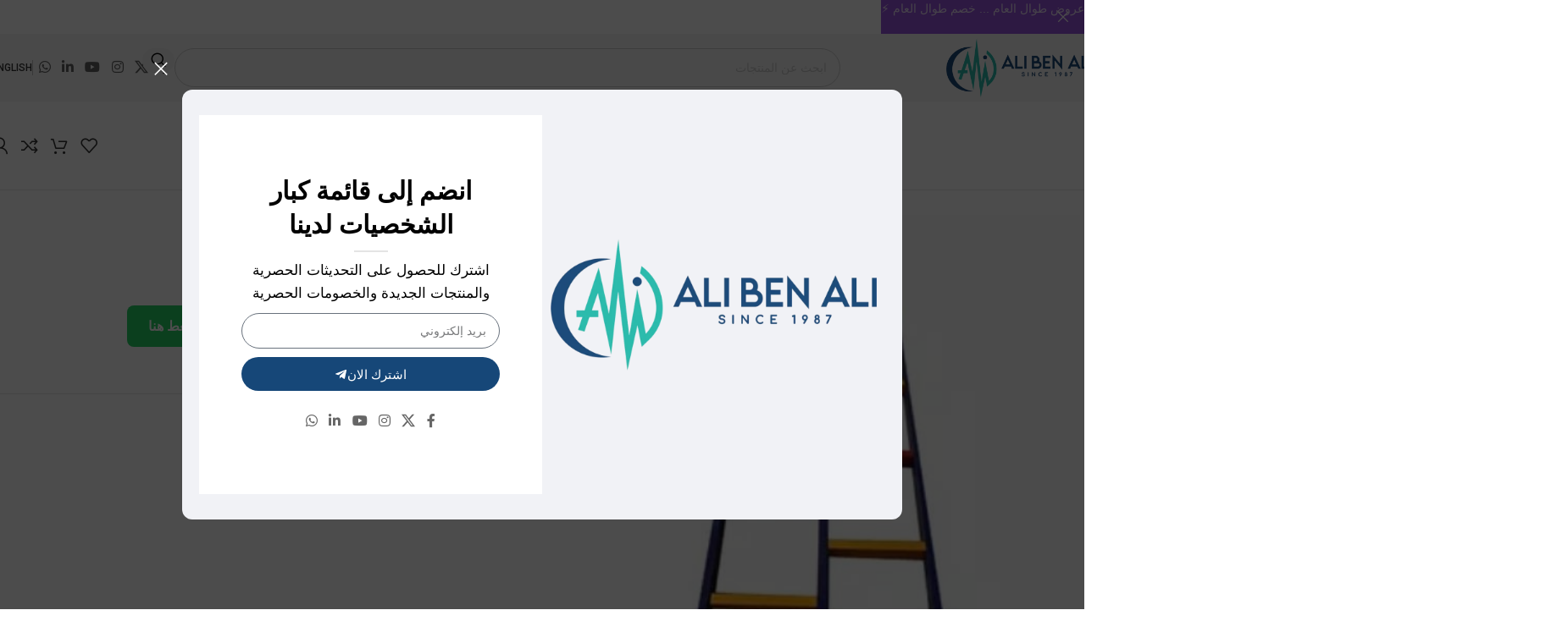

--- FILE ---
content_type: text/html; charset=UTF-8
request_url: https://alibenalimedical.com/ar/product/ladder-wood-step/
body_size: 51545
content:
<!DOCTYPE html>
<html dir="rtl" lang="ar">
<head>
	<meta charset="UTF-8">
	<link rel="profile" href="https://gmpg.org/xfn/11">
	<link rel="pingback" href="https://alibenalimedical.com/xmlrpc.php">

	<title>سلم خشب خطوة &#8211; علي بن علي</title>
<meta name='robots' content='max-image-preview:large' />
<link rel="alternate" href="https://alibenalimedical.com/product/ladder-wood-step/" hreflang="en" />
<link rel="alternate" href="https://alibenalimedical.com/ar/product/ladder-wood-step/" hreflang="ar" />
<link rel="alternate" type="application/rss+xml" title="علي بن علي &laquo; الخلاصة" href="https://alibenalimedical.com/ar/feed/" />
<link rel="alternate" type="application/rss+xml" title="علي بن علي &laquo; خلاصة التعليقات" href="https://alibenalimedical.com/ar/comments/feed/" />
<link rel="alternate" type="application/rss+xml" title="علي بن علي &laquo; سلم خشب خطوة خلاصة التعليقات" href="https://alibenalimedical.com/ar/product/ladder-wood-step/feed/" />
<link rel="alternate" title="oEmbed (JSON)" type="application/json+oembed" href="https://alibenalimedical.com/wp-json/oembed/1.0/embed?url=https%3A%2F%2Falibenalimedical.com%2Far%2Fproduct%2Fladder-wood-step%2F&#038;lang=ar" />
<link rel="alternate" title="oEmbed (XML)" type="text/xml+oembed" href="https://alibenalimedical.com/wp-json/oembed/1.0/embed?url=https%3A%2F%2Falibenalimedical.com%2Far%2Fproduct%2Fladder-wood-step%2F&#038;format=xml&#038;lang=ar" />
<style id='wp-img-auto-sizes-contain-inline-css' type='text/css'>
img:is([sizes=auto i],[sizes^="auto," i]){contain-intrinsic-size:3000px 1500px}
/*# sourceURL=wp-img-auto-sizes-contain-inline-css */
</style>
<link rel='stylesheet' id='geidea-css' href='https://alibenalimedical.com/wp-content/plugins/geidea-online-payments/functions/../assets/css/gi-styles.css?ver=6.9' type='text/css' media='all' />
<link rel='stylesheet' id='jkit-elements-main-css' href='https://alibenalimedical.com/wp-content/plugins/jeg-elementor-kit/assets/css/elements/main.css?ver=3.0.1' type='text/css' media='all' />
<link rel='stylesheet' id='wp-block-library-rtl-css' href='https://alibenalimedical.com/wp-includes/css/dist/block-library/style-rtl.min.css?ver=6.9' type='text/css' media='all' />
<style id='global-styles-inline-css' type='text/css'>
:root{--wp--preset--aspect-ratio--square: 1;--wp--preset--aspect-ratio--4-3: 4/3;--wp--preset--aspect-ratio--3-4: 3/4;--wp--preset--aspect-ratio--3-2: 3/2;--wp--preset--aspect-ratio--2-3: 2/3;--wp--preset--aspect-ratio--16-9: 16/9;--wp--preset--aspect-ratio--9-16: 9/16;--wp--preset--color--black: #000000;--wp--preset--color--cyan-bluish-gray: #abb8c3;--wp--preset--color--white: #ffffff;--wp--preset--color--pale-pink: #f78da7;--wp--preset--color--vivid-red: #cf2e2e;--wp--preset--color--luminous-vivid-orange: #ff6900;--wp--preset--color--luminous-vivid-amber: #fcb900;--wp--preset--color--light-green-cyan: #7bdcb5;--wp--preset--color--vivid-green-cyan: #00d084;--wp--preset--color--pale-cyan-blue: #8ed1fc;--wp--preset--color--vivid-cyan-blue: #0693e3;--wp--preset--color--vivid-purple: #9b51e0;--wp--preset--gradient--vivid-cyan-blue-to-vivid-purple: linear-gradient(135deg,rgb(6,147,227) 0%,rgb(155,81,224) 100%);--wp--preset--gradient--light-green-cyan-to-vivid-green-cyan: linear-gradient(135deg,rgb(122,220,180) 0%,rgb(0,208,130) 100%);--wp--preset--gradient--luminous-vivid-amber-to-luminous-vivid-orange: linear-gradient(135deg,rgb(252,185,0) 0%,rgb(255,105,0) 100%);--wp--preset--gradient--luminous-vivid-orange-to-vivid-red: linear-gradient(135deg,rgb(255,105,0) 0%,rgb(207,46,46) 100%);--wp--preset--gradient--very-light-gray-to-cyan-bluish-gray: linear-gradient(135deg,rgb(238,238,238) 0%,rgb(169,184,195) 100%);--wp--preset--gradient--cool-to-warm-spectrum: linear-gradient(135deg,rgb(74,234,220) 0%,rgb(151,120,209) 20%,rgb(207,42,186) 40%,rgb(238,44,130) 60%,rgb(251,105,98) 80%,rgb(254,248,76) 100%);--wp--preset--gradient--blush-light-purple: linear-gradient(135deg,rgb(255,206,236) 0%,rgb(152,150,240) 100%);--wp--preset--gradient--blush-bordeaux: linear-gradient(135deg,rgb(254,205,165) 0%,rgb(254,45,45) 50%,rgb(107,0,62) 100%);--wp--preset--gradient--luminous-dusk: linear-gradient(135deg,rgb(255,203,112) 0%,rgb(199,81,192) 50%,rgb(65,88,208) 100%);--wp--preset--gradient--pale-ocean: linear-gradient(135deg,rgb(255,245,203) 0%,rgb(182,227,212) 50%,rgb(51,167,181) 100%);--wp--preset--gradient--electric-grass: linear-gradient(135deg,rgb(202,248,128) 0%,rgb(113,206,126) 100%);--wp--preset--gradient--midnight: linear-gradient(135deg,rgb(2,3,129) 0%,rgb(40,116,252) 100%);--wp--preset--font-size--small: 13px;--wp--preset--font-size--medium: 20px;--wp--preset--font-size--large: 36px;--wp--preset--font-size--x-large: 42px;--wp--preset--spacing--20: 0.44rem;--wp--preset--spacing--30: 0.67rem;--wp--preset--spacing--40: 1rem;--wp--preset--spacing--50: 1.5rem;--wp--preset--spacing--60: 2.25rem;--wp--preset--spacing--70: 3.38rem;--wp--preset--spacing--80: 5.06rem;--wp--preset--shadow--natural: 6px 6px 9px rgba(0, 0, 0, 0.2);--wp--preset--shadow--deep: 12px 12px 50px rgba(0, 0, 0, 0.4);--wp--preset--shadow--sharp: 6px 6px 0px rgba(0, 0, 0, 0.2);--wp--preset--shadow--outlined: 6px 6px 0px -3px rgb(255, 255, 255), 6px 6px rgb(0, 0, 0);--wp--preset--shadow--crisp: 6px 6px 0px rgb(0, 0, 0);}:where(body) { margin: 0; }.wp-site-blocks > .alignleft { float: left; margin-right: 2em; }.wp-site-blocks > .alignright { float: right; margin-left: 2em; }.wp-site-blocks > .aligncenter { justify-content: center; margin-left: auto; margin-right: auto; }:where(.is-layout-flex){gap: 0.5em;}:where(.is-layout-grid){gap: 0.5em;}.is-layout-flow > .alignleft{float: left;margin-inline-start: 0;margin-inline-end: 2em;}.is-layout-flow > .alignright{float: right;margin-inline-start: 2em;margin-inline-end: 0;}.is-layout-flow > .aligncenter{margin-left: auto !important;margin-right: auto !important;}.is-layout-constrained > .alignleft{float: left;margin-inline-start: 0;margin-inline-end: 2em;}.is-layout-constrained > .alignright{float: right;margin-inline-start: 2em;margin-inline-end: 0;}.is-layout-constrained > .aligncenter{margin-left: auto !important;margin-right: auto !important;}.is-layout-constrained > :where(:not(.alignleft):not(.alignright):not(.alignfull)){margin-left: auto !important;margin-right: auto !important;}body .is-layout-flex{display: flex;}.is-layout-flex{flex-wrap: wrap;align-items: center;}.is-layout-flex > :is(*, div){margin: 0;}body .is-layout-grid{display: grid;}.is-layout-grid > :is(*, div){margin: 0;}body{padding-top: 0px;padding-right: 0px;padding-bottom: 0px;padding-left: 0px;}a:where(:not(.wp-element-button)){text-decoration: none;}:root :where(.wp-element-button, .wp-block-button__link){background-color: #32373c;border-width: 0;color: #fff;font-family: inherit;font-size: inherit;font-style: inherit;font-weight: inherit;letter-spacing: inherit;line-height: inherit;padding-top: calc(0.667em + 2px);padding-right: calc(1.333em + 2px);padding-bottom: calc(0.667em + 2px);padding-left: calc(1.333em + 2px);text-decoration: none;text-transform: inherit;}.has-black-color{color: var(--wp--preset--color--black) !important;}.has-cyan-bluish-gray-color{color: var(--wp--preset--color--cyan-bluish-gray) !important;}.has-white-color{color: var(--wp--preset--color--white) !important;}.has-pale-pink-color{color: var(--wp--preset--color--pale-pink) !important;}.has-vivid-red-color{color: var(--wp--preset--color--vivid-red) !important;}.has-luminous-vivid-orange-color{color: var(--wp--preset--color--luminous-vivid-orange) !important;}.has-luminous-vivid-amber-color{color: var(--wp--preset--color--luminous-vivid-amber) !important;}.has-light-green-cyan-color{color: var(--wp--preset--color--light-green-cyan) !important;}.has-vivid-green-cyan-color{color: var(--wp--preset--color--vivid-green-cyan) !important;}.has-pale-cyan-blue-color{color: var(--wp--preset--color--pale-cyan-blue) !important;}.has-vivid-cyan-blue-color{color: var(--wp--preset--color--vivid-cyan-blue) !important;}.has-vivid-purple-color{color: var(--wp--preset--color--vivid-purple) !important;}.has-black-background-color{background-color: var(--wp--preset--color--black) !important;}.has-cyan-bluish-gray-background-color{background-color: var(--wp--preset--color--cyan-bluish-gray) !important;}.has-white-background-color{background-color: var(--wp--preset--color--white) !important;}.has-pale-pink-background-color{background-color: var(--wp--preset--color--pale-pink) !important;}.has-vivid-red-background-color{background-color: var(--wp--preset--color--vivid-red) !important;}.has-luminous-vivid-orange-background-color{background-color: var(--wp--preset--color--luminous-vivid-orange) !important;}.has-luminous-vivid-amber-background-color{background-color: var(--wp--preset--color--luminous-vivid-amber) !important;}.has-light-green-cyan-background-color{background-color: var(--wp--preset--color--light-green-cyan) !important;}.has-vivid-green-cyan-background-color{background-color: var(--wp--preset--color--vivid-green-cyan) !important;}.has-pale-cyan-blue-background-color{background-color: var(--wp--preset--color--pale-cyan-blue) !important;}.has-vivid-cyan-blue-background-color{background-color: var(--wp--preset--color--vivid-cyan-blue) !important;}.has-vivid-purple-background-color{background-color: var(--wp--preset--color--vivid-purple) !important;}.has-black-border-color{border-color: var(--wp--preset--color--black) !important;}.has-cyan-bluish-gray-border-color{border-color: var(--wp--preset--color--cyan-bluish-gray) !important;}.has-white-border-color{border-color: var(--wp--preset--color--white) !important;}.has-pale-pink-border-color{border-color: var(--wp--preset--color--pale-pink) !important;}.has-vivid-red-border-color{border-color: var(--wp--preset--color--vivid-red) !important;}.has-luminous-vivid-orange-border-color{border-color: var(--wp--preset--color--luminous-vivid-orange) !important;}.has-luminous-vivid-amber-border-color{border-color: var(--wp--preset--color--luminous-vivid-amber) !important;}.has-light-green-cyan-border-color{border-color: var(--wp--preset--color--light-green-cyan) !important;}.has-vivid-green-cyan-border-color{border-color: var(--wp--preset--color--vivid-green-cyan) !important;}.has-pale-cyan-blue-border-color{border-color: var(--wp--preset--color--pale-cyan-blue) !important;}.has-vivid-cyan-blue-border-color{border-color: var(--wp--preset--color--vivid-cyan-blue) !important;}.has-vivid-purple-border-color{border-color: var(--wp--preset--color--vivid-purple) !important;}.has-vivid-cyan-blue-to-vivid-purple-gradient-background{background: var(--wp--preset--gradient--vivid-cyan-blue-to-vivid-purple) !important;}.has-light-green-cyan-to-vivid-green-cyan-gradient-background{background: var(--wp--preset--gradient--light-green-cyan-to-vivid-green-cyan) !important;}.has-luminous-vivid-amber-to-luminous-vivid-orange-gradient-background{background: var(--wp--preset--gradient--luminous-vivid-amber-to-luminous-vivid-orange) !important;}.has-luminous-vivid-orange-to-vivid-red-gradient-background{background: var(--wp--preset--gradient--luminous-vivid-orange-to-vivid-red) !important;}.has-very-light-gray-to-cyan-bluish-gray-gradient-background{background: var(--wp--preset--gradient--very-light-gray-to-cyan-bluish-gray) !important;}.has-cool-to-warm-spectrum-gradient-background{background: var(--wp--preset--gradient--cool-to-warm-spectrum) !important;}.has-blush-light-purple-gradient-background{background: var(--wp--preset--gradient--blush-light-purple) !important;}.has-blush-bordeaux-gradient-background{background: var(--wp--preset--gradient--blush-bordeaux) !important;}.has-luminous-dusk-gradient-background{background: var(--wp--preset--gradient--luminous-dusk) !important;}.has-pale-ocean-gradient-background{background: var(--wp--preset--gradient--pale-ocean) !important;}.has-electric-grass-gradient-background{background: var(--wp--preset--gradient--electric-grass) !important;}.has-midnight-gradient-background{background: var(--wp--preset--gradient--midnight) !important;}.has-small-font-size{font-size: var(--wp--preset--font-size--small) !important;}.has-medium-font-size{font-size: var(--wp--preset--font-size--medium) !important;}.has-large-font-size{font-size: var(--wp--preset--font-size--large) !important;}.has-x-large-font-size{font-size: var(--wp--preset--font-size--x-large) !important;}
:where(.wp-block-post-template.is-layout-flex){gap: 1.25em;}:where(.wp-block-post-template.is-layout-grid){gap: 1.25em;}
:where(.wp-block-term-template.is-layout-flex){gap: 1.25em;}:where(.wp-block-term-template.is-layout-grid){gap: 1.25em;}
:where(.wp-block-columns.is-layout-flex){gap: 2em;}:where(.wp-block-columns.is-layout-grid){gap: 2em;}
:root :where(.wp-block-pullquote){font-size: 1.5em;line-height: 1.6;}
/*# sourceURL=global-styles-inline-css */
</style>
<style id='woocommerce-inline-inline-css' type='text/css'>
.woocommerce form .form-row .required { visibility: visible; }
/*# sourceURL=woocommerce-inline-inline-css */
</style>
<link rel='stylesheet' id='elementor-frontend-css' href='https://alibenalimedical.com/wp-content/uploads/elementor/css/custom-frontend.min.css?ver=1768581750' type='text/css' media='all' />
<link rel='stylesheet' id='elementor-post-13-css' href='https://alibenalimedical.com/wp-content/uploads/elementor/css/post-13.css?ver=1768581750' type='text/css' media='all' />
<link rel='stylesheet' id='widget-social-icons-css' href='https://alibenalimedical.com/wp-content/plugins/elementor/assets/css/widget-social-icons-rtl.min.css?ver=3.34.0' type='text/css' media='all' />
<link rel='stylesheet' id='e-apple-webkit-css' href='https://alibenalimedical.com/wp-content/uploads/elementor/css/custom-apple-webkit.min.css?ver=1768581750' type='text/css' media='all' />
<link rel='stylesheet' id='widget-form-css' href='https://alibenalimedical.com/wp-content/plugins/elementor-pro/assets/css/widget-form-rtl.min.css?ver=3.34.0' type='text/css' media='all' />
<link rel='stylesheet' id='elementor-post-32847-css' href='https://alibenalimedical.com/wp-content/uploads/elementor/css/post-32847.css?ver=1768581773' type='text/css' media='all' />
<link rel='stylesheet' id='elementor-icons-ekiticons-css' href='https://alibenalimedical.com/wp-content/plugins/elementskit-lite/modules/elementskit-icon-pack/assets/css/ekiticons.css?ver=3.7.8' type='text/css' media='all' />
<link rel='stylesheet' id='ekit-widget-styles-css' href='https://alibenalimedical.com/wp-content/plugins/elementskit-lite/widgets/init/assets/css/widget-styles.css?ver=3.7.8' type='text/css' media='all' />
<link rel='stylesheet' id='ekit-responsive-css' href='https://alibenalimedical.com/wp-content/plugins/elementskit-lite/widgets/init/assets/css/responsive.css?ver=3.7.8' type='text/css' media='all' />
<link rel='stylesheet' id='elementskit-rtl-css' href='https://alibenalimedical.com/wp-content/plugins/elementskit-lite/widgets/init/assets/css/rtl.css?ver=3.7.8' type='text/css' media='all' />
<link rel='stylesheet' id='wd-style-base-css' href='https://alibenalimedical.com/wp-content/themes/woodmart/css/parts/base-rtl.min.css?ver=8.3.8' type='text/css' media='all' />
<link rel='stylesheet' id='wd-helpers-wpb-elem-css' href='https://alibenalimedical.com/wp-content/themes/woodmart/css/parts/helpers-wpb-elem.min.css?ver=8.3.8' type='text/css' media='all' />
<link rel='stylesheet' id='wd-elementor-base-css' href='https://alibenalimedical.com/wp-content/themes/woodmart/css/parts/int-elem-base-rtl.min.css?ver=8.3.8' type='text/css' media='all' />
<link rel='stylesheet' id='wd-elementor-pro-base-css' href='https://alibenalimedical.com/wp-content/themes/woodmart/css/parts/int-elementor-pro-rtl.min.css?ver=8.3.8' type='text/css' media='all' />
<link rel='stylesheet' id='wd-woocommerce-base-css' href='https://alibenalimedical.com/wp-content/themes/woodmart/css/parts/woocommerce-base-rtl.min.css?ver=8.3.8' type='text/css' media='all' />
<link rel='stylesheet' id='wd-mod-star-rating-css' href='https://alibenalimedical.com/wp-content/themes/woodmart/css/parts/mod-star-rating.min.css?ver=8.3.8' type='text/css' media='all' />
<link rel='stylesheet' id='wd-woocommerce-block-notices-css' href='https://alibenalimedical.com/wp-content/themes/woodmart/css/parts/woo-mod-block-notices-rtl.min.css?ver=8.3.8' type='text/css' media='all' />
<link rel='stylesheet' id='wd-woo-mod-quantity-css' href='https://alibenalimedical.com/wp-content/themes/woodmart/css/parts/woo-mod-quantity.min.css?ver=8.3.8' type='text/css' media='all' />
<link rel='stylesheet' id='wd-woo-single-prod-el-base-css' href='https://alibenalimedical.com/wp-content/themes/woodmart/css/parts/woo-single-prod-el-base.min.css?ver=8.3.8' type='text/css' media='all' />
<link rel='stylesheet' id='wd-woo-mod-stock-status-css' href='https://alibenalimedical.com/wp-content/themes/woodmart/css/parts/woo-mod-stock-status.min.css?ver=8.3.8' type='text/css' media='all' />
<link rel='stylesheet' id='wd-woo-mod-shop-attributes-css' href='https://alibenalimedical.com/wp-content/themes/woodmart/css/parts/woo-mod-shop-attributes.min.css?ver=8.3.8' type='text/css' media='all' />
<link rel='stylesheet' id='wd-wp-blocks-css' href='https://alibenalimedical.com/wp-content/themes/woodmart/css/parts/wp-blocks.min.css?ver=8.3.8' type='text/css' media='all' />
<link rel='stylesheet' id='child-style-css' href='https://alibenalimedical.com/wp-content/themes/woodmart-child/style.css?ver=8.3.8' type='text/css' media='all' />
<link rel='stylesheet' id='wd-header-base-css' href='https://alibenalimedical.com/wp-content/themes/woodmart/css/parts/header-base-rtl.min.css?ver=8.3.8' type='text/css' media='all' />
<link rel='stylesheet' id='wd-mod-tools-css' href='https://alibenalimedical.com/wp-content/themes/woodmart/css/parts/mod-tools.min.css?ver=8.3.8' type='text/css' media='all' />
<link rel='stylesheet' id='wd-header-search-css' href='https://alibenalimedical.com/wp-content/themes/woodmart/css/parts/header-el-search-rtl.min.css?ver=8.3.8' type='text/css' media='all' />
<link rel='stylesheet' id='wd-header-search-form-css' href='https://alibenalimedical.com/wp-content/themes/woodmart/css/parts/header-el-search-form-rtl.min.css?ver=8.3.8' type='text/css' media='all' />
<link rel='stylesheet' id='wd-wd-search-form-css' href='https://alibenalimedical.com/wp-content/themes/woodmart/css/parts/wd-search-form.min.css?ver=8.3.8' type='text/css' media='all' />
<link rel='stylesheet' id='wd-wd-search-results-css' href='https://alibenalimedical.com/wp-content/themes/woodmart/css/parts/wd-search-results.min.css?ver=8.3.8' type='text/css' media='all' />
<link rel='stylesheet' id='wd-wd-search-dropdown-css' href='https://alibenalimedical.com/wp-content/themes/woodmart/css/parts/wd-search-dropdown-rtl.min.css?ver=8.3.8' type='text/css' media='all' />
<link rel='stylesheet' id='wd-wd-search-cat-css' href='https://alibenalimedical.com/wp-content/themes/woodmart/css/parts/wd-search-cat-rtl.min.css?ver=8.3.8' type='text/css' media='all' />
<link rel='stylesheet' id='wd-header-elements-base-css' href='https://alibenalimedical.com/wp-content/themes/woodmart/css/parts/header-el-base-rtl.min.css?ver=8.3.8' type='text/css' media='all' />
<link rel='stylesheet' id='wd-social-icons-css' href='https://alibenalimedical.com/wp-content/themes/woodmart/css/parts/el-social-icons.min.css?ver=8.3.8' type='text/css' media='all' />
<link rel='stylesheet' id='wd-bg-navigation-css' href='https://alibenalimedical.com/wp-content/themes/woodmart/css/parts/bg-navigation.min.css?ver=8.3.8' type='text/css' media='all' />
<link rel='stylesheet' id='wd-social-icons-styles-css' href='https://alibenalimedical.com/wp-content/themes/woodmart/css/parts/el-social-styles.min.css?ver=8.3.8' type='text/css' media='all' />
<link rel='stylesheet' id='wd-header-cart-side-css' href='https://alibenalimedical.com/wp-content/themes/woodmart/css/parts/header-el-cart-side.min.css?ver=8.3.8' type='text/css' media='all' />
<link rel='stylesheet' id='wd-header-cart-css' href='https://alibenalimedical.com/wp-content/themes/woodmart/css/parts/header-el-cart-rtl.min.css?ver=8.3.8' type='text/css' media='all' />
<link rel='stylesheet' id='wd-widget-shopping-cart-css' href='https://alibenalimedical.com/wp-content/themes/woodmart/css/parts/woo-widget-shopping-cart.min.css?ver=8.3.8' type='text/css' media='all' />
<link rel='stylesheet' id='wd-widget-product-list-css' href='https://alibenalimedical.com/wp-content/themes/woodmart/css/parts/woo-widget-product-list.min.css?ver=8.3.8' type='text/css' media='all' />
<link rel='stylesheet' id='wd-woo-mod-login-form-css' href='https://alibenalimedical.com/wp-content/themes/woodmart/css/parts/woo-mod-login-form.min.css?ver=8.3.8' type='text/css' media='all' />
<link rel='stylesheet' id='wd-header-my-account-css' href='https://alibenalimedical.com/wp-content/themes/woodmart/css/parts/header-el-my-account-rtl.min.css?ver=8.3.8' type='text/css' media='all' />
<link rel='stylesheet' id='wd-header-mobile-nav-drilldown-css' href='https://alibenalimedical.com/wp-content/themes/woodmart/css/parts/header-el-mobile-nav-drilldown-rtl.min.css?ver=8.3.8' type='text/css' media='all' />
<link rel='stylesheet' id='wd-header-mobile-nav-drilldown-slide-css' href='https://alibenalimedical.com/wp-content/themes/woodmart/css/parts/header-el-mobile-nav-drilldown-slide-rtl.min.css?ver=8.3.8' type='text/css' media='all' />
<link rel='stylesheet' id='wd-woo-single-prod-predefined-css' href='https://alibenalimedical.com/wp-content/themes/woodmart/css/parts/woo-single-prod-predefined-rtl.min.css?ver=8.3.8' type='text/css' media='all' />
<link rel='stylesheet' id='wd-woo-single-prod-and-quick-view-predefined-css' href='https://alibenalimedical.com/wp-content/themes/woodmart/css/parts/woo-single-prod-and-quick-view-predefined-rtl.min.css?ver=8.3.8' type='text/css' media='all' />
<link rel='stylesheet' id='wd-woo-single-prod-el-tabs-predefined-css' href='https://alibenalimedical.com/wp-content/themes/woodmart/css/parts/woo-single-prod-el-tabs-predefined.min.css?ver=8.3.8' type='text/css' media='all' />
<link rel='stylesheet' id='wd-woo-single-prod-el-gallery-css' href='https://alibenalimedical.com/wp-content/themes/woodmart/css/parts/woo-single-prod-el-gallery.min.css?ver=8.3.8' type='text/css' media='all' />
<link rel='stylesheet' id='wd-woo-single-prod-el-gallery-opt-thumb-left-desktop-css' href='https://alibenalimedical.com/wp-content/themes/woodmart/css/parts/woo-single-prod-el-gallery-opt-thumb-left-desktop.min.css?ver=8.3.8' type='text/css' media='all' />
<link rel='stylesheet' id='wd-swiper-css' href='https://alibenalimedical.com/wp-content/themes/woodmart/css/parts/lib-swiper-rtl.min.css?ver=8.3.8' type='text/css' media='all' />
<link rel='stylesheet' id='wd-swiper-arrows-css' href='https://alibenalimedical.com/wp-content/themes/woodmart/css/parts/lib-swiper-arrows-rtl.min.css?ver=8.3.8' type='text/css' media='all' />
<link rel='stylesheet' id='wd-photoswipe-css' href='https://alibenalimedical.com/wp-content/themes/woodmart/css/parts/lib-photoswipe-rtl.min.css?ver=8.3.8' type='text/css' media='all' />
<link rel='stylesheet' id='wd-woo-single-prod-el-navigation-css' href='https://alibenalimedical.com/wp-content/themes/woodmart/css/parts/woo-single-prod-el-navigation-rtl.min.css?ver=8.3.8' type='text/css' media='all' />
<link rel='stylesheet' id='wd-tabs-css' href='https://alibenalimedical.com/wp-content/themes/woodmart/css/parts/el-tabs-rtl.min.css?ver=8.3.8' type='text/css' media='all' />
<link rel='stylesheet' id='wd-woo-single-prod-el-tabs-opt-layout-tabs-css' href='https://alibenalimedical.com/wp-content/themes/woodmart/css/parts/woo-single-prod-el-tabs-opt-layout-tabs.min.css?ver=8.3.8' type='text/css' media='all' />
<link rel='stylesheet' id='wd-accordion-css' href='https://alibenalimedical.com/wp-content/themes/woodmart/css/parts/el-accordion.min.css?ver=8.3.8' type='text/css' media='all' />
<link rel='stylesheet' id='wd-accordion-elem-wpb-css' href='https://alibenalimedical.com/wp-content/themes/woodmart/css/parts/el-accordion-wpb-elem-rtl.min.css?ver=8.3.8' type='text/css' media='all' />
<link rel='stylesheet' id='wd-woo-single-prod-el-reviews-css' href='https://alibenalimedical.com/wp-content/themes/woodmart/css/parts/woo-single-prod-el-reviews.min.css?ver=8.3.8' type='text/css' media='all' />
<link rel='stylesheet' id='wd-woo-single-prod-el-reviews-style-1-css' href='https://alibenalimedical.com/wp-content/themes/woodmart/css/parts/woo-single-prod-el-reviews-style-1.min.css?ver=8.3.8' type='text/css' media='all' />
<link rel='stylesheet' id='wd-post-types-mod-comments-css' href='https://alibenalimedical.com/wp-content/themes/woodmart/css/parts/post-types-mod-comments.min.css?ver=8.3.8' type='text/css' media='all' />
<link rel='stylesheet' id='wd-product-loop-css' href='https://alibenalimedical.com/wp-content/themes/woodmart/css/parts/woo-product-loop-rtl.min.css?ver=8.3.8' type='text/css' media='all' />
<link rel='stylesheet' id='wd-product-loop-standard-css' href='https://alibenalimedical.com/wp-content/themes/woodmart/css/parts/woo-product-loop-standard.min.css?ver=8.3.8' type='text/css' media='all' />
<link rel='stylesheet' id='wd-woo-mod-add-btn-replace-css' href='https://alibenalimedical.com/wp-content/themes/woodmart/css/parts/woo-mod-add-btn-replace.min.css?ver=8.3.8' type='text/css' media='all' />
<link rel='stylesheet' id='wd-woo-opt-products-bg-css' href='https://alibenalimedical.com/wp-content/themes/woodmart/css/parts/woo-opt-products-bg.min.css?ver=8.3.8' type='text/css' media='all' />
<link rel='stylesheet' id='wd-woo-opt-stretch-cont-css' href='https://alibenalimedical.com/wp-content/themes/woodmart/css/parts/woo-opt-stretch-cont.min.css?ver=8.3.8' type='text/css' media='all' />
<link rel='stylesheet' id='wd-bordered-product-css' href='https://alibenalimedical.com/wp-content/themes/woodmart/css/parts/woo-opt-bordered-product-rtl.min.css?ver=8.3.8' type='text/css' media='all' />
<link rel='stylesheet' id='wd-woo-opt-title-limit-css' href='https://alibenalimedical.com/wp-content/themes/woodmart/css/parts/woo-opt-title-limit.min.css?ver=8.3.8' type='text/css' media='all' />
<link rel='stylesheet' id='wd-woo-mod-product-labels-css' href='https://alibenalimedical.com/wp-content/themes/woodmart/css/parts/woo-mod-product-labels.min.css?ver=8.3.8' type='text/css' media='all' />
<link rel='stylesheet' id='wd-mfp-popup-css' href='https://alibenalimedical.com/wp-content/themes/woodmart/css/parts/lib-magnific-popup-rtl.min.css?ver=8.3.8' type='text/css' media='all' />
<link rel='stylesheet' id='wd-mod-animations-transform-css' href='https://alibenalimedical.com/wp-content/themes/woodmart/css/parts/mod-animations-transform.min.css?ver=8.3.8' type='text/css' media='all' />
<link rel='stylesheet' id='wd-mod-transform-css' href='https://alibenalimedical.com/wp-content/themes/woodmart/css/parts/mod-transform.min.css?ver=8.3.8' type='text/css' media='all' />
<link rel='stylesheet' id='wd-swiper-pagin-css' href='https://alibenalimedical.com/wp-content/themes/woodmart/css/parts/lib-swiper-pagin.min.css?ver=8.3.8' type='text/css' media='all' />
<link rel='stylesheet' id='wd-widget-collapse-css' href='https://alibenalimedical.com/wp-content/themes/woodmart/css/parts/opt-widget-collapse.min.css?ver=8.3.8' type='text/css' media='all' />
<link rel='stylesheet' id='wd-text-block-css' href='https://alibenalimedical.com/wp-content/themes/woodmart/css/parts/el-text-block.min.css?ver=8.3.8' type='text/css' media='all' />
<link rel='stylesheet' id='wd-list-css' href='https://alibenalimedical.com/wp-content/themes/woodmart/css/parts/el-list-rtl.min.css?ver=8.3.8' type='text/css' media='all' />
<link rel='stylesheet' id='wd-el-list-css' href='https://alibenalimedical.com/wp-content/themes/woodmart/css/parts/el-list-wpb-elem.min.css?ver=8.3.8' type='text/css' media='all' />
<link rel='stylesheet' id='wd-mod-nav-menu-label-css' href='https://alibenalimedical.com/wp-content/themes/woodmart/css/parts/mod-nav-menu-label.min.css?ver=8.3.8' type='text/css' media='all' />
<link rel='stylesheet' id='wd-section-title-css' href='https://alibenalimedical.com/wp-content/themes/woodmart/css/parts/el-section-title-rtl.min.css?ver=8.3.8' type='text/css' media='all' />
<link rel='stylesheet' id='wd-scroll-top-css' href='https://alibenalimedical.com/wp-content/themes/woodmart/css/parts/opt-scrolltotop-rtl.min.css?ver=8.3.8' type='text/css' media='all' />
<link rel='stylesheet' id='wd-section-title-style-simple-and-brd-css' href='https://alibenalimedical.com/wp-content/themes/woodmart/css/parts/el-section-title-style-simple-and-brd-rtl.min.css?ver=8.3.8' type='text/css' media='all' />
<link rel='stylesheet' id='wd-header-my-account-sidebar-css' href='https://alibenalimedical.com/wp-content/themes/woodmart/css/parts/header-el-my-account-sidebar.min.css?ver=8.3.8' type='text/css' media='all' />
<link rel='stylesheet' id='wd-header-banner-css' href='https://alibenalimedical.com/wp-content/themes/woodmart/css/parts/opt-header-banner.min.css?ver=8.3.8' type='text/css' media='all' />
<link rel='stylesheet' id='wd-woo-opt-social-login-css' href='https://alibenalimedical.com/wp-content/themes/woodmart/css/parts/woo-opt-social-login.min.css?ver=8.3.8' type='text/css' media='all' />
<link rel='stylesheet' id='wd-bottom-toolbar-css' href='https://alibenalimedical.com/wp-content/themes/woodmart/css/parts/opt-bottom-toolbar-rtl.min.css?ver=8.3.8' type='text/css' media='all' />
<link rel='stylesheet' id='xts-style-theme_settings_default-css' href='https://alibenalimedical.com/wp-content/uploads/2026/01/xts-theme_settings_default-1767799378.css?ver=8.3.8' type='text/css' media='all' />
<script type="text/javascript">
            window._nslDOMReady = (function () {
                const executedCallbacks = new Set();
            
                return function (callback) {
                    /**
                    * Third parties might dispatch DOMContentLoaded events, so we need to ensure that we only run our callback once!
                    */
                    if (executedCallbacks.has(callback)) return;
            
                    const wrappedCallback = function () {
                        if (executedCallbacks.has(callback)) return;
                        executedCallbacks.add(callback);
                        callback();
                    };
            
                    if (document.readyState === "complete" || document.readyState === "interactive") {
                        wrappedCallback();
                    } else {
                        document.addEventListener("DOMContentLoaded", wrappedCallback);
                    }
                };
            })();
        </script><script type="text/javascript" src="https://alibenalimedical.com/wp-includes/js/jquery/jquery.min.js?ver=3.7.1" id="jquery-core-js"></script>
<script type="text/javascript" src="https://alibenalimedical.com/wp-includes/js/jquery/jquery-migrate.min.js?ver=3.4.1" id="jquery-migrate-js"></script>
<script type="text/javascript" src="https://alibenalimedical.com/wp-content/plugins/woocommerce/assets/js/jquery-blockui/jquery.blockUI.min.js?ver=2.7.0-wc.10.4.3" id="wc-jquery-blockui-js" defer="defer" data-wp-strategy="defer"></script>
<script type="text/javascript" id="wc-add-to-cart-js-extra">
/* <![CDATA[ */
var wc_add_to_cart_params = {"ajax_url":"/wp-admin/admin-ajax.php","wc_ajax_url":"/ar/?wc-ajax=%%endpoint%%","i18n_view_cart":"\u0639\u0631\u0636 \u0627\u0644\u0633\u0644\u0629","cart_url":"https://alibenalimedical.com/ar/cart/","is_cart":"","cart_redirect_after_add":"no"};
//# sourceURL=wc-add-to-cart-js-extra
/* ]]> */
</script>
<script type="text/javascript" src="https://alibenalimedical.com/wp-content/plugins/woocommerce/assets/js/frontend/add-to-cart.min.js?ver=10.4.3" id="wc-add-to-cart-js" defer="defer" data-wp-strategy="defer"></script>
<script type="text/javascript" src="https://alibenalimedical.com/wp-content/plugins/woocommerce/assets/js/zoom/jquery.zoom.min.js?ver=1.7.21-wc.10.4.3" id="wc-zoom-js" defer="defer" data-wp-strategy="defer"></script>
<script type="text/javascript" id="wc-single-product-js-extra">
/* <![CDATA[ */
var wc_single_product_params = {"i18n_required_rating_text":"\u0627\u0644\u0631\u062c\u0627\u0621 \u0625\u062e\u062a\u064a\u0627\u0631 \u062a\u0642\u064a\u064a\u0645 \u0644\u0644\u0645\u0646\u062a\u062c","i18n_rating_options":["1 \u0645\u0646 \u0623\u0635\u0644 5 \u0646\u062c\u0648\u0645","2 \u0645\u0646 \u0623\u0635\u0644 5 \u0646\u062c\u0648\u0645","3 \u0645\u0646 \u0623\u0635\u0644 5 \u0646\u062c\u0648\u0645","4 \u0645\u0646 \u0623\u0635\u0644 5 \u0646\u062c\u0648\u0645","5 \u0645\u0646 \u0623\u0635\u0644 5 \u0646\u062c\u0648\u0645"],"i18n_product_gallery_trigger_text":"\u0639\u0631\u0636 \u0645\u0639\u0631\u0636 \u0627\u0644\u0635\u0648\u0631\u0629 \u0628\u0634\u0627\u0634\u0629 \u0643\u0627\u0645\u0644\u0629","review_rating_required":"yes","flexslider":{"rtl":true,"animation":"slide","smoothHeight":true,"directionNav":false,"controlNav":"thumbnails","slideshow":false,"animationSpeed":500,"animationLoop":false,"allowOneSlide":false},"zoom_enabled":"","zoom_options":[],"photoswipe_enabled":"","photoswipe_options":{"shareEl":false,"closeOnScroll":false,"history":false,"hideAnimationDuration":0,"showAnimationDuration":0},"flexslider_enabled":""};
//# sourceURL=wc-single-product-js-extra
/* ]]> */
</script>
<script type="text/javascript" src="https://alibenalimedical.com/wp-content/plugins/woocommerce/assets/js/frontend/single-product.min.js?ver=10.4.3" id="wc-single-product-js" defer="defer" data-wp-strategy="defer"></script>
<script type="text/javascript" src="https://alibenalimedical.com/wp-content/plugins/woocommerce/assets/js/js-cookie/js.cookie.min.js?ver=2.1.4-wc.10.4.3" id="wc-js-cookie-js" defer="defer" data-wp-strategy="defer"></script>
<script type="text/javascript" id="woocommerce-js-extra">
/* <![CDATA[ */
var woocommerce_params = {"ajax_url":"/wp-admin/admin-ajax.php","wc_ajax_url":"/ar/?wc-ajax=%%endpoint%%","i18n_password_show":"\u0639\u0631\u0636 \u0643\u0644\u0645\u0629 \u0627\u0644\u0645\u0631\u0648\u0631","i18n_password_hide":"\u0625\u062e\u0641\u0627\u0621 \u0643\u0644\u0645\u0629 \u0627\u0644\u0645\u0631\u0648\u0631"};
//# sourceURL=woocommerce-js-extra
/* ]]> */
</script>
<script type="text/javascript" src="https://alibenalimedical.com/wp-content/plugins/woocommerce/assets/js/frontend/woocommerce.min.js?ver=10.4.3" id="woocommerce-js" defer="defer" data-wp-strategy="defer"></script>
<script type="text/javascript" src="https://alibenalimedical.com/wp-content/themes/woodmart/js/scripts/global/scrollBar.min.js?ver=8.3.8" id="wd-scrollbar-js"></script>
<link rel="https://api.w.org/" href="https://alibenalimedical.com/wp-json/" /><link rel="alternate" title="JSON" type="application/json" href="https://alibenalimedical.com/wp-json/wp/v2/product/29248" /><link rel="EditURI" type="application/rsd+xml" title="RSD" href="https://alibenalimedical.com/xmlrpc.php?rsd" />
<meta name="generator" content="WordPress 6.9" />
<meta name="generator" content="WooCommerce 10.4.3" />
<link rel="canonical" href="https://alibenalimedical.com/ar/product/ladder-wood-step/" />
<link rel='shortlink' href='https://alibenalimedical.com/?p=29248' />
<style>
        .whatsapp-btn-single {
            display: inline-flex;
            align-items: center;
            background: #25D366;
            color: #fff !important;
            padding: 12px 25px;
            border-radius: 8px;
            font-size: 16px;
            font-weight: 600;
            margin-top: 10px;
            text-decoration: none !important;
            transition: 0.2s;
        }
        .whatsapp-btn-single:hover {
            background: #1ebe5d;
        }
    </style><meta name="theme-color" content="rgb(22,71,120)">					<meta name="viewport" content="width=device-width, initial-scale=1.0, maximum-scale=1.0, user-scalable=no">
										<noscript><style>.woocommerce-product-gallery{ opacity: 1 !important; }</style></noscript>
	<meta name="generator" content="Elementor 3.34.0; features: e_font_icon_svg, additional_custom_breakpoints; settings: css_print_method-external, google_font-disabled, font_display-swap">
			<style>
				.e-con.e-parent:nth-of-type(n+4):not(.e-lazyloaded):not(.e-no-lazyload),
				.e-con.e-parent:nth-of-type(n+4):not(.e-lazyloaded):not(.e-no-lazyload) * {
					background-image: none !important;
				}
				@media screen and (max-height: 1024px) {
					.e-con.e-parent:nth-of-type(n+3):not(.e-lazyloaded):not(.e-no-lazyload),
					.e-con.e-parent:nth-of-type(n+3):not(.e-lazyloaded):not(.e-no-lazyload) * {
						background-image: none !important;
					}
				}
				@media screen and (max-height: 640px) {
					.e-con.e-parent:nth-of-type(n+2):not(.e-lazyloaded):not(.e-no-lazyload),
					.e-con.e-parent:nth-of-type(n+2):not(.e-lazyloaded):not(.e-no-lazyload) * {
						background-image: none !important;
					}
				}
			</style>
			<link rel="icon" href="https://alibenalimedical.com/wp-content/uploads/2025/06/favicon-150x150.webp" sizes="32x32" />
<link rel="icon" href="https://alibenalimedical.com/wp-content/uploads/2025/06/favicon-300x300.webp" sizes="192x192" />
<link rel="apple-touch-icon" href="https://alibenalimedical.com/wp-content/uploads/2025/06/favicon-300x300.webp" />
<meta name="msapplication-TileImage" content="https://alibenalimedical.com/wp-content/uploads/2025/06/favicon-300x300.webp" />
		<style type="text/css" id="wp-custom-css">
			/** arabic font **/
@font-face {
  font-family: arabicHeader;
  src: url(https://techtonicwebdesign.com/works/ali2/wp-content/uploads/2025/11/bold.woff);
}
@font-face {
  font-family: arabictext;
  src: url(https://techtonicwebdesign.com/works/ali2/wp-content/uploads/2025/11/Cairo-Medium.woff);
}
h1:lang(ar), h2:lang(ar), h3:lang(ar), h4:lang(ar), h5:lang(ar), h6:lang(ar){
	font-family: "arabicHeader", Sans-serif !important;
}
p:lang(ar), a:lang(ar), li:lang(ar), b:lang(ar), div:lang(ar), label:lang(ar),  input:lang(ar){
	font-family: "arabictext", Sans-serif !important;
}		</style>
		<style>
		
		</style>			<style id="wd-style-default_header-css" data-type="wd-style-default_header">
				:root{
	--wd-top-bar-h: 80px;
	--wd-top-bar-sm-h: 40px;
	--wd-top-bar-sticky-h: .00001px;
	--wd-top-bar-brd-w: .00001px;

	--wd-header-general-h: 104px;
	--wd-header-general-sm-h: 60px;
	--wd-header-general-sticky-h: 60px;
	--wd-header-general-brd-w: 1px;

	--wd-header-bottom-h: .00001px;
	--wd-header-bottom-sm-h: .00001px;
	--wd-header-bottom-sticky-h: .00001px;
	--wd-header-bottom-brd-w: .00001px;

	--wd-header-clone-h: .00001px;

	--wd-header-brd-w: calc(var(--wd-top-bar-brd-w) + var(--wd-header-general-brd-w) + var(--wd-header-bottom-brd-w));
	--wd-header-h: calc(var(--wd-top-bar-h) + var(--wd-header-general-h) + var(--wd-header-bottom-h) + var(--wd-header-brd-w));
	--wd-header-sticky-h: calc(var(--wd-top-bar-sticky-h) + var(--wd-header-general-sticky-h) + var(--wd-header-bottom-sticky-h) + var(--wd-header-clone-h) + var(--wd-header-brd-w));
	--wd-header-sm-h: calc(var(--wd-top-bar-sm-h) + var(--wd-header-general-sm-h) + var(--wd-header-bottom-sm-h) + var(--wd-header-brd-w));
}

.whb-top-bar .wd-dropdown {
	margin-top: 19px;
}

.whb-top-bar .wd-dropdown:after {
	height: 30px;
}


.whb-sticked .whb-general-header .wd-dropdown:not(.sub-sub-menu) {
	margin-top: 9px;
}

.whb-sticked .whb-general-header .wd-dropdown:not(.sub-sub-menu):after {
	height: 20px;
}


:root:has(.whb-general-header.whb-border-boxed) {
	--wd-header-general-brd-w: .00001px;
}

@media (max-width: 1024px) {
:root:has(.whb-general-header.whb-hidden-mobile) {
	--wd-header-general-brd-w: .00001px;
}
}




		
.whb-duljtjrl87kj7pmuut6b form.searchform {
	--wd-form-height: 46px;
}
.whb-duljtjrl87kj7pmuut6b.wd-search-form.wd-header-search-form .searchform {
	--wd-form-color: rgba(0, 0, 0, 1);
	--wd-form-placeholder-color: rgba(202, 202, 202, 1);
	--wd-form-brd-color: rgba(202, 202, 202, 1);
	--wd-form-brd-color-focus: rgba(0, 0, 0, 1);
}
.whb-kesiqtzlo77mxv796kxh {
	--wd-divider-color: rgba(190, 190, 190, 1);
}
.whb-top-bar {
	background-color: rgba(247, 247, 247, 1);
}

.whb-row .whb-wn5z894j1g5n0yp3eeuz.wd-tools-element:hover .wd-tools-inner, .whb-row .whb-wn5z894j1g5n0yp3eeuz.wd-tools-element:hover > a > .wd-tools-icon {
	color: rgba(255, 255, 255, 1);
	background-color: rgba(22, 71, 120, 1);
}
.whb-row .whb-wn5z894j1g5n0yp3eeuz.wd-tools-element .wd-tools-inner, .whb-row .whb-wn5z894j1g5n0yp3eeuz.wd-tools-element > a > .wd-tools-icon {
	background-color: rgba(42, 186, 170, 1);
}
.whb-row .whb-u6cx6mzhiof1qeysah9h.wd-tools-element .wd-tools-inner, .whb-row .whb-u6cx6mzhiof1qeysah9h.wd-tools-element > a > .wd-tools-icon {
	background-color: rgba(42, 186, 170, 1);
}
.whb-general-header {
	border-color: rgba(129, 129, 129, 0.2);border-bottom-width: 1px;border-bottom-style: solid;
}
			</style>
			</head>

<body class="rtl wp-singular product-template-default single single-product postid-29248 wp-theme-woodmart wp-child-theme-woodmart-child theme-woodmart woocommerce woocommerce-page woocommerce-no-js jkit-color-scheme wrapper-custom  categories-accordion-on header-banner-enabled woodmart-ajax-shop-on sticky-toolbar-on elementor-default elementor-kit-13">
			<script type="text/javascript" id="wd-flicker-fix">// Flicker fix.</script>		<div class="wd-skip-links">
								<a href="#menu-main-menu-ar" class="wd-skip-navigation btn">
						Skip to navigation					</a>
								<a href="#main-content" class="wd-skip-content btn">
				Skip to main content			</a>
		</div>
			
	
	<div class="wd-page-wrapper website-wrapper">
									<header class="whb-header whb-default_header whb-sticky-shadow whb-scroll-stick whb-sticky-real">
					<div class="whb-main-header">
	
<div class="whb-row whb-top-bar whb-not-sticky-row whb-with-bg whb-without-border whb-color-dark whb-flex-flex-middle">
	<div class="container">
		<div class="whb-flex-row whb-top-bar-inner">
			<div class="whb-column whb-col-left whb-column5 whb-visible-lg">
	<div class="site-logo whb-lp8895vh2prke1m0p4e1">
	<a href="https://alibenalimedical.com/ar/%d8%a7%d9%84%d8%b1%d8%a6%d9%8a%d8%b3%d9%8a%d8%a9/" class="wd-logo wd-main-logo" rel="home" aria-label="Site logo">
		<img width="1236" height="500" src="https://alibenalimedical.com/wp-content/uploads/2025/06/logo.webp" class="attachment-full size-full" alt="" style="max-width:260px;" decoding="async" srcset="https://alibenalimedical.com/wp-content/uploads/2025/06/logo.webp 1236w, https://alibenalimedical.com/wp-content/uploads/2025/06/logo-150x61.webp 150w, https://alibenalimedical.com/wp-content/uploads/2025/06/logo-600x243.webp 600w, https://alibenalimedical.com/wp-content/uploads/2025/06/logo-300x121.webp 300w, https://alibenalimedical.com/wp-content/uploads/2025/06/logo-1024x414.webp 1024w, https://alibenalimedical.com/wp-content/uploads/2025/06/logo-768x311.webp 768w" sizes="(max-width: 1236px) 100vw, 1236px" />	</a>
	</div>

<div class="whb-space-element whb-tlf5qzck2u1tmkyknzvc " style="width:125px;"></div>
</div>
<div class="whb-column whb-col-center whb-column6 whb-visible-lg">
	<div class="wd-search-form  wd-header-search-form wd-display-form whb-duljtjrl87kj7pmuut6b">

<form role="search" method="get" class="searchform  wd-with-cat wd-style-with-bg-2 wd-cat-style-bordered woodmart-ajax-search" action="https://alibenalimedical.com/ar/"  data-thumbnail="1" data-price="1" data-post_type="product" data-count="20" data-sku="1" data-symbols_count="3" data-include_cat_search="no" autocomplete="off">
	<input type="text" class="s" placeholder="ابحث عن المنتجات
" value="" name="s" aria-label="Search" title="ابحث عن المنتجات
" required/>
	<input type="hidden" name="post_type" value="product">

	<span tabindex="0" aria-label="Clear search" class="wd-clear-search wd-role-btn wd-hide"></span>

						<div class="wd-search-cat wd-event-click wd-scroll">
				<input type="hidden" name="product_cat" value="0" disabled>
				<div tabindex="0" class="wd-search-cat-btn wd-role-btn" aria-label="اختر التصنيف" rel="nofollow" data-val="0">
					<span>اختر التصنيف</span>
				</div>
				<div class="wd-dropdown wd-dropdown-search-cat wd-dropdown-menu wd-scroll-content wd-design-default color-scheme-dark">
					<ul class="wd-sub-menu">
						<li style="display:none;"><a href="#" data-val="0">اختر التصنيف</a></li>
							<li class="cat-item cat-item-3268"><a class="pf-value" href="https://alibenalimedical.com/ar/product-category/operation-theater/" data-val="operation-theater" data-title="غرف العمليات" >غرف العمليات</a>
<ul class='children'>
	<li class="cat-item cat-item-3270"><a class="pf-value" href="https://alibenalimedical.com/ar/product-category/operation-theater/%d8%aa%d8%b1%d8%a7%d8%a8%d9%8a%d8%b2%d8%a7%d8%aa-%d8%b9%d9%85%d9%84%d9%8a%d8%a7%d8%aa/" data-val="%d8%aa%d8%b1%d8%a7%d8%a8%d9%8a%d8%b2%d8%a7%d8%aa-%d8%b9%d9%85%d9%84%d9%8a%d8%a7%d8%aa" data-title="ترابيزات عمليات" >ترابيزات عمليات</a>
</li>
	<li class="cat-item cat-item-3294"><a class="pf-value" href="https://alibenalimedical.com/ar/product-category/operation-theater/%d9%83%d8%b4%d8%a7%d9%81%d8%a7%d8%aa-%d8%b9%d9%85%d9%84%d9%8a%d8%a7%d8%aa/" data-val="%d9%83%d8%b4%d8%a7%d9%81%d8%a7%d8%aa-%d8%b9%d9%85%d9%84%d9%8a%d8%a7%d8%aa" data-title="كشافات عمليات" >كشافات عمليات</a>
</li>
	<li class="cat-item cat-item-3313"><a class="pf-value" href="https://alibenalimedical.com/ar/product-category/operation-theater/%d8%a3%d8%ac%d9%87%d8%b2%d8%a9-%d9%83%d9%8a-%d8%ac%d8%b1%d8%a7%d8%ad%d9%8a-%d8%af%d9%8a%d8%a7%d8%ab%d8%b1%d9%85%d9%8a/" data-val="%d8%a3%d8%ac%d9%87%d8%b2%d8%a9-%d9%83%d9%8a-%d8%ac%d8%b1%d8%a7%d8%ad%d9%8a-%d8%af%d9%8a%d8%a7%d8%ab%d8%b1%d9%85%d9%8a" data-title="أجهزة كي جراحي-دياثرمي" >أجهزة كي جراحي-دياثرمي</a>
</li>
	<li class="cat-item cat-item-3317"><a class="pf-value" href="https://alibenalimedical.com/ar/product-category/operation-theater/%d8%a3%d8%ac%d9%87%d8%b2%d8%a9-%d8%b4%d9%81%d8%b7-%d8%ac%d8%b1%d8%a7%d8%ad%d9%8a/" data-val="%d8%a3%d8%ac%d9%87%d8%b2%d8%a9-%d8%b4%d9%81%d8%b7-%d8%ac%d8%b1%d8%a7%d8%ad%d9%8a" data-title="أجهزة شفط جراحي" >أجهزة شفط جراحي</a>
</li>
	<li class="cat-item cat-item-3620"><a class="pf-value" href="https://alibenalimedical.com/ar/product-category/operation-theater/%d8%a3%d8%ac%d9%87%d8%b2%d8%a9-%d8%aa%d8%ae%d8%af%d9%8a%d8%b1/" data-val="%d8%a3%d8%ac%d9%87%d8%b2%d8%a9-%d8%aa%d8%ae%d8%af%d9%8a%d8%b1" data-title="أجهزة تخدير" >أجهزة تخدير</a>
</li>
	<li class="cat-item cat-item-3677"><a class="pf-value" href="https://alibenalimedical.com/ar/product-category/operation-theater/%d8%a2%d9%84%d8%a7%d8%aa-%d8%ac%d8%b1%d8%a7%d8%ad%d9%8a%d8%a9/" data-val="%d8%a2%d9%84%d8%a7%d8%aa-%d8%ac%d8%b1%d8%a7%d8%ad%d9%8a%d8%a9" data-title="آلات جراحية" >آلات جراحية</a>
</li>
	<li class="cat-item cat-item-4304"><a class="pf-value" href="https://alibenalimedical.com/ar/product-category/operation-theater/%d8%a7%d9%84%d8%a7%d9%83%d8%b3%d8%b3%d9%88%d8%a7%d8%b1%d8%a7%d8%aa-%d8%ba%d8%b1%d9%81-%d8%a7%d9%84%d8%b9%d9%85%d9%84%d9%8a%d8%a7%d8%aa/" data-val="%d8%a7%d9%84%d8%a7%d9%83%d8%b3%d8%b3%d9%88%d8%a7%d8%b1%d8%a7%d8%aa-%d8%ba%d8%b1%d9%81-%d8%a7%d9%84%d8%b9%d9%85%d9%84%d9%8a%d8%a7%d8%aa" data-title="الاكسسوارات" >الاكسسوارات</a>
</li>
</ul>
</li>
	<li class="cat-item cat-item-3282"><a class="pf-value" href="https://alibenalimedical.com/ar/product-category/intensive-care-units/" data-val="intensive-care-units" data-title="غرف رعاية مركزية" >غرف رعاية مركزية</a>
<ul class='children'>
	<li class="cat-item cat-item-4084"><a class="pf-value" href="https://alibenalimedical.com/ar/product-category/intensive-care-units/%d8%ac%d9%87%d8%a7%d8%b2-%d8%b5%d8%af%d9%85%d8%a7%d8%aa/" data-val="%d8%ac%d9%87%d8%a7%d8%b2-%d8%b5%d8%af%d9%85%d8%a7%d8%aa" data-title="جهاز صدمات" >جهاز صدمات</a>
</li>
	<li class="cat-item cat-item-3350"><a class="pf-value" href="https://alibenalimedical.com/ar/product-category/intensive-care-units/%d8%b3%d8%b1%d9%86%d8%ac%d8%a9-%d9%88%d9%85%d8%b6%d8%ae%d8%a9-%d9%85%d8%ad%d8%a7%d9%84%d9%8a%d9%84/" data-val="%d8%b3%d8%b1%d9%86%d8%ac%d8%a9-%d9%88%d9%85%d8%b6%d8%ae%d8%a9-%d9%85%d8%ad%d8%a7%d9%84%d9%8a%d9%84" data-title="سرنجة ومضخة محاليل" >سرنجة ومضخة محاليل</a>
</li>
	<li class="cat-item cat-item-3636"><a class="pf-value" href="https://alibenalimedical.com/ar/product-category/intensive-care-units/%d9%85%d9%88%d9%86%d9%8a%d8%aa%d9%88%d8%b1-%d8%b4%d8%a7%d8%b4%d8%a9-%d9%85%d8%b1%d8%a7%d9%82%d8%a8%d8%a9-%d9%85%d8%b1%d9%8a%d8%b6/" data-val="%d9%85%d9%88%d9%86%d9%8a%d8%aa%d9%88%d8%b1-%d8%b4%d8%a7%d8%b4%d8%a9-%d9%85%d8%b1%d8%a7%d9%82%d8%a8%d8%a9-%d9%85%d8%b1%d9%8a%d8%b6" data-title="مونيتور -شاشة مراقبة مريض" >مونيتور -شاشة مراقبة مريض</a>
</li>
	<li class="cat-item cat-item-3622"><a class="pf-value" href="https://alibenalimedical.com/ar/product-category/intensive-care-units/%d8%a3%d8%ac%d9%87%d8%b2%d8%a9-%d8%aa%d9%86%d9%81%d8%b3-%d8%b5%d9%86%d8%a7%d8%b9%d9%8a/" data-val="%d8%a3%d8%ac%d9%87%d8%b2%d8%a9-%d8%aa%d9%86%d9%81%d8%b3-%d8%b5%d9%86%d8%a7%d8%b9%d9%8a" data-title="أجهزة تنفس صناعي" >أجهزة تنفس صناعي</a>
</li>
	<li class="cat-item cat-item-3339"><a class="pf-value" href="https://alibenalimedical.com/ar/product-category/intensive-care-units/%d8%b1%d8%b9%d8%a7%d9%8a%d8%a9-%d8%ad%d8%af%d9%8a%d8%ab%d9%8a-%d8%a7%d9%84%d9%88%d9%84%d8%a7%d8%af%d8%a9/" data-val="%d8%b1%d8%b9%d8%a7%d9%8a%d8%a9-%d8%ad%d8%af%d9%8a%d8%ab%d9%8a-%d8%a7%d9%84%d9%88%d9%84%d8%a7%d8%af%d8%a9" data-title="رعاية حديثي الولادة" >رعاية حديثي الولادة</a>
</li>
	<li class="cat-item cat-item-3284"><a class="pf-value" href="https://alibenalimedical.com/ar/product-category/intensive-care-units/%d8%a3%d8%ac%d9%87%d8%b2%d8%a9-%d9%85%d8%b1%d8%a7%d9%82%d8%a8%d8%a9-%d9%85%d8%b1%d9%8a%d8%b6/" data-val="%d8%a3%d8%ac%d9%87%d8%b2%d8%a9-%d9%85%d8%b1%d8%a7%d9%82%d8%a8%d8%a9-%d9%85%d8%b1%d9%8a%d8%b6" data-title="أجهزة مراقبة مريض" >أجهزة مراقبة مريض</a>
</li>
</ul>
</li>
	<li class="cat-item cat-item-3278"><a class="pf-value" href="https://alibenalimedical.com/ar/product-category/diagnostic-imaging/" data-val="diagnostic-imaging" data-title="تشخيص وأشعة" >تشخيص وأشعة</a>
<ul class='children'>
	<li class="cat-item cat-item-3280"><a class="pf-value" href="https://alibenalimedical.com/ar/product-category/diagnostic-imaging/%d8%a3%d8%ac%d9%87%d8%b2%d8%a9-%d8%aa%d8%b4%d8%ae%d9%8a%d8%b5%d9%8a%d8%a9-%d8%b9%d8%a7%d9%85%d8%a9/" data-val="%d8%a3%d8%ac%d9%87%d8%b2%d8%a9-%d8%aa%d8%b4%d8%ae%d9%8a%d8%b5%d9%8a%d8%a9-%d8%b9%d8%a7%d9%85%d8%a9" data-title="أجهزة تشخيصية عامة" >أجهزة تشخيصية عامة</a>
	<ul class='children'>
	<li class="cat-item cat-item-3618"><a class="pf-value" href="https://alibenalimedical.com/ar/product-category/diagnostic-imaging/%d8%a3%d8%ac%d9%87%d8%b2%d8%a9-%d8%aa%d8%b4%d8%ae%d9%8a%d8%b5%d9%8a%d8%a9-%d8%b9%d8%a7%d9%85%d8%a9/%d8%ac%d9%87%d8%a7%d8%b2-%d9%82%d9%8a%d8%a7%d8%b3-%d8%af%d8%b1%d8%ac%d8%a9-%d8%a7%d9%84%d8%ad%d8%b1%d8%a7%d8%b1%d8%a9/" data-val="%d8%ac%d9%87%d8%a7%d8%b2-%d9%82%d9%8a%d8%a7%d8%b3-%d8%af%d8%b1%d8%ac%d8%a9-%d8%a7%d9%84%d8%ad%d8%b1%d8%a7%d8%b1%d8%a9" data-title="جهاز قياس درجة الحرارة" >جهاز قياس درجة الحرارة</a>
</li>
	<li class="cat-item cat-item-3358"><a class="pf-value" href="https://alibenalimedical.com/ar/product-category/diagnostic-imaging/%d8%a3%d8%ac%d9%87%d8%b2%d8%a9-%d8%aa%d8%b4%d8%ae%d9%8a%d8%b5%d9%8a%d8%a9-%d8%b9%d8%a7%d9%85%d8%a9/%d9%85%d9%88%d8%a7%d8%b2%d9%8a%d9%86/" data-val="%d9%85%d9%88%d8%a7%d8%b2%d9%8a%d9%86" data-title="موازين" >موازين</a>
</li>
	<li class="cat-item cat-item-3288"><a class="pf-value" href="https://alibenalimedical.com/ar/product-category/diagnostic-imaging/%d8%a3%d8%ac%d9%87%d8%b2%d8%a9-%d8%aa%d8%b4%d8%ae%d9%8a%d8%b5%d9%8a%d8%a9-%d8%b9%d8%a7%d9%85%d8%a9/%d9%85%d8%b1%d8%a7%d9%82%d8%a8%d8%a9-%d9%85%d8%b1%d9%8a%d8%b6/" data-val="%d9%85%d8%b1%d8%a7%d9%82%d8%a8%d8%a9-%d9%85%d8%b1%d9%8a%d8%b6" data-title="مراقبة مريض" >مراقبة مريض</a>
</li>
	<li class="cat-item cat-item-3366"><a class="pf-value" href="https://alibenalimedical.com/ar/product-category/diagnostic-imaging/%d8%a3%d8%ac%d9%87%d8%b2%d8%a9-%d8%aa%d8%b4%d8%ae%d9%8a%d8%b5%d9%8a%d8%a9-%d8%b9%d8%a7%d9%85%d8%a9/%d9%82%d9%8a%d8%a7%d8%b3-%d8%b3%d9%83%d8%b1-%d8%a7%d9%84%d8%af%d9%85/" data-val="%d9%82%d9%8a%d8%a7%d8%b3-%d8%b3%d9%83%d8%b1-%d8%a7%d9%84%d8%af%d9%85" data-title="قياس سكر الدم" >قياس سكر الدم</a>
</li>
	<li class="cat-item cat-item-3368"><a class="pf-value" href="https://alibenalimedical.com/ar/product-category/diagnostic-imaging/%d8%a3%d8%ac%d9%87%d8%b2%d8%a9-%d8%aa%d8%b4%d8%ae%d9%8a%d8%b5%d9%8a%d8%a9-%d8%b9%d8%a7%d9%85%d8%a9/%d8%ac%d9%87%d8%a7%d8%b2-%d8%b6%d8%ba%d8%b7/" data-val="%d8%ac%d9%87%d8%a7%d8%b2-%d8%b6%d8%ba%d8%b7" data-title="جهاز ضغط" >جهاز ضغط</a>
</li>
	<li class="cat-item cat-item-4560"><a class="pf-value" href="https://alibenalimedical.com/ar/product-category/diagnostic-imaging/%d8%a3%d8%ac%d9%87%d8%b2%d8%a9-%d8%aa%d8%b4%d8%ae%d9%8a%d8%b5%d9%8a%d8%a9-%d8%b9%d8%a7%d9%85%d8%a9/%d9%82%d9%8a%d8%a7%d8%b3-%d8%a7%d9%84%d8%b5%d9%81%d8%b1%d8%a7%d8%a1/" data-val="%d9%82%d9%8a%d8%a7%d8%b3-%d8%a7%d9%84%d8%b5%d9%81%d8%b1%d8%a7%d8%a1" data-title="قياس الصفراء" >قياس الصفراء</a>
</li>
	<li class="cat-item cat-item-3378"><a class="pf-value" href="https://alibenalimedical.com/ar/product-category/diagnostic-imaging/%d8%a3%d8%ac%d9%87%d8%b2%d8%a9-%d8%aa%d8%b4%d8%ae%d9%8a%d8%b5%d9%8a%d8%a9-%d8%b9%d8%a7%d9%85%d8%a9/%d8%b3%d9%85%d8%a7%d8%b9%d8%a9-%d8%b7%d8%a8%d9%8a%d8%a8/" data-val="%d8%b3%d9%85%d8%a7%d8%b9%d8%a9-%d8%b7%d8%a8%d9%8a%d8%a8" data-title="سماعة طبيب" >سماعة طبيب</a>
</li>
	<li class="cat-item cat-item-4348"><a class="pf-value" href="https://alibenalimedical.com/ar/product-category/diagnostic-imaging/%d8%a3%d8%ac%d9%87%d8%b2%d8%a9-%d8%aa%d8%b4%d8%ae%d9%8a%d8%b5%d9%8a%d8%a9-%d8%b9%d8%a7%d9%85%d8%a9/%d8%a7%d9%84%d8%a7%d9%83%d8%b3%d8%b3%d9%88%d8%a7%d8%b1%d8%a7%d8%aa-%d8%a3%d8%ac%d9%87%d8%b2%d8%a9-%d8%aa%d8%b4%d8%ae%d9%8a%d8%b5%d9%8a%d8%a9-%d8%b9%d8%a7%d9%85%d8%a9/" data-val="%d8%a7%d9%84%d8%a7%d9%83%d8%b3%d8%b3%d9%88%d8%a7%d8%b1%d8%a7%d8%aa-%d8%a3%d8%ac%d9%87%d8%b2%d8%a9-%d8%aa%d8%b4%d8%ae%d9%8a%d8%b5%d9%8a%d8%a9-%d8%b9%d8%a7%d9%85%d8%a9" data-title="الاكسسوارات" >الاكسسوارات</a>
</li>
	</ul>
</li>
	<li class="cat-item cat-item-3382"><a class="pf-value" href="https://alibenalimedical.com/ar/product-category/diagnostic-imaging/%d8%a3%d8%ac%d9%87%d8%b2%d8%a9-%d8%a7%d9%84%d8%a3%d8%b4%d8%b9%d8%a9/" data-val="%d8%a3%d8%ac%d9%87%d8%b2%d8%a9-%d8%a7%d9%84%d8%a3%d8%b4%d8%b9%d8%a9" data-title="أجهزة الأشعة" >أجهزة الأشعة</a>
	<ul class='children'>
	<li class="cat-item cat-item-4164"><a class="pf-value" href="https://alibenalimedical.com/ar/product-category/diagnostic-imaging/%d8%a3%d8%ac%d9%87%d8%b2%d8%a9-%d8%a7%d9%84%d8%a3%d8%b4%d8%b9%d8%a9/%d8%b1%d9%86%d9%8a%d9%86-%d9%85%d8%ba%d9%86%d8%a7%d8%b7%d9%8a%d8%b3%d9%8a-mri/" data-val="%d8%b1%d9%86%d9%8a%d9%86-%d9%85%d8%ba%d9%86%d8%a7%d8%b7%d9%8a%d8%b3%d9%8a-mri" data-title="رنين مغناطيسي MRI" >رنين مغناطيسي MRI</a>
</li>
	<li class="cat-item cat-item-3384"><a class="pf-value" href="https://alibenalimedical.com/ar/product-category/diagnostic-imaging/%d8%a3%d8%ac%d9%87%d8%b2%d8%a9-%d8%a7%d9%84%d8%a3%d8%b4%d8%b9%d8%a9/%d8%a3%d8%ac%d9%87%d8%b2%d8%a9-%d8%b3%d9%88%d9%86%d8%a7%d8%b1/" data-val="%d8%a3%d8%ac%d9%87%d8%b2%d8%a9-%d8%b3%d9%88%d9%86%d8%a7%d8%b1" data-title="أجهزة سونار" >أجهزة سونار</a>
</li>
	<li class="cat-item cat-item-4199"><a class="pf-value" href="https://alibenalimedical.com/ar/product-category/diagnostic-imaging/%d8%a3%d8%ac%d9%87%d8%b2%d8%a9-%d8%a7%d9%84%d8%a3%d8%b4%d8%b9%d8%a9/%d8%a7%d8%a7%d9%84%d8%a7%d9%83%d8%b3%d8%b3%d9%88%d8%a7%d8%b1%d8%a7%d8%aa/" data-val="%d8%a7%d8%a7%d9%84%d8%a7%d9%83%d8%b3%d8%b3%d9%88%d8%a7%d8%b1%d8%a7%d8%aa" data-title="االاكسسوارات" >االاكسسوارات</a>
</li>
	<li class="cat-item cat-item-3920"><a class="pf-value" href="https://alibenalimedical.com/ar/product-category/diagnostic-imaging/%d8%a3%d8%ac%d9%87%d8%b2%d8%a9-%d8%a7%d9%84%d8%a3%d8%b4%d8%b9%d8%a9/%d8%a7%d9%84%d8%a3%d8%b4%d8%b9%d8%a9-%d8%a7%d9%84%d8%b3%d9%8a%d9%86%d9%8a%d8%a9-x-ray/" data-val="%d8%a7%d9%84%d8%a3%d8%b4%d8%b9%d8%a9-%d8%a7%d9%84%d8%b3%d9%8a%d9%86%d9%8a%d8%a9-x-ray" data-title="الأشعة السينية X-Ray" >الأشعة السينية X-Ray</a>
		<ul class='children'>
	<li class="cat-item cat-item-4168"><a class="pf-value" href="https://alibenalimedical.com/ar/product-category/diagnostic-imaging/%d8%a3%d8%ac%d9%87%d8%b2%d8%a9-%d8%a7%d9%84%d8%a3%d8%b4%d8%b9%d8%a9/%d8%a7%d9%84%d8%a3%d8%b4%d8%b9%d8%a9-%d8%a7%d9%84%d8%b3%d9%8a%d9%86%d9%8a%d8%a9-x-ray/%d9%82%d9%8a%d8%a7%d8%b3-%d9%83%d8%ab%d8%a7%d9%81%d8%a9-%d8%a7%d9%84%d8%b9%d8%b8%d8%a7%d9%85-%d8%a8%d8%a7%d9%84%d8%a3%d8%b4%d8%b9%d8%a9-%d8%a7%d9%84%d8%b3%d9%8a%d9%86%d9%8a%d8%a9/" data-val="%d9%82%d9%8a%d8%a7%d8%b3-%d9%83%d8%ab%d8%a7%d9%81%d8%a9-%d8%a7%d9%84%d8%b9%d8%b8%d8%a7%d9%85-%d8%a8%d8%a7%d9%84%d8%a3%d8%b4%d8%b9%d8%a9-%d8%a7%d9%84%d8%b3%d9%8a%d9%86%d9%8a%d8%a9" data-title="قياس كثافة العظام بالأشعة السينية" >قياس كثافة العظام بالأشعة السينية</a>
</li>
	<li class="cat-item cat-item-4195"><a class="pf-value" href="https://alibenalimedical.com/ar/product-category/diagnostic-imaging/%d8%a3%d8%ac%d9%87%d8%b2%d8%a9-%d8%a7%d9%84%d8%a3%d8%b4%d8%b9%d8%a9/%d8%a7%d9%84%d8%a3%d8%b4%d8%b9%d8%a9-%d8%a7%d9%84%d8%b3%d9%8a%d9%86%d9%8a%d8%a9-x-ray/%d8%a7%d9%84%d8%a3%d8%b4%d8%b9%d8%a9-%d8%a7%d9%84%d8%b3%d9%8a%d9%86%d9%8a%d8%a9-%d8%a7%d9%84%d9%85%d8%aa%d9%86%d9%82%d9%84%d8%a9/" data-val="%d8%a7%d9%84%d8%a3%d8%b4%d8%b9%d8%a9-%d8%a7%d9%84%d8%b3%d9%8a%d9%86%d9%8a%d8%a9-%d8%a7%d9%84%d9%85%d8%aa%d9%86%d9%82%d9%84%d8%a9" data-title="الأشعة السينية المتنقلة" >الأشعة السينية المتنقلة</a>
</li>
	<li class="cat-item cat-item-4049"><a class="pf-value" href="https://alibenalimedical.com/ar/product-category/diagnostic-imaging/%d8%a3%d8%ac%d9%87%d8%b2%d8%a9-%d8%a7%d9%84%d8%a3%d8%b4%d8%b9%d8%a9/%d8%a7%d9%84%d8%a3%d8%b4%d8%b9%d8%a9-%d8%a7%d9%84%d8%b3%d9%8a%d9%86%d9%8a%d8%a9-x-ray/%d8%a7%d9%84%d8%a3%d8%b4%d8%b9%d8%a9-%d8%a7%d9%84%d8%b3%d9%8a%d9%86%d9%8a%d8%a9-%d9%84%d9%84%d8%a3%d8%b3%d9%86%d8%a7%d9%86/" data-val="%d8%a7%d9%84%d8%a3%d8%b4%d8%b9%d8%a9-%d8%a7%d9%84%d8%b3%d9%8a%d9%86%d9%8a%d8%a9-%d9%84%d9%84%d8%a3%d8%b3%d9%86%d8%a7%d9%86" data-title="الأشعة السينية للأسنان" >الأشعة السينية للأسنان</a>
</li>
	<li class="cat-item cat-item-4265"><a class="pf-value" href="https://alibenalimedical.com/ar/product-category/diagnostic-imaging/%d8%a3%d8%ac%d9%87%d8%b2%d8%a9-%d8%a7%d9%84%d8%a3%d8%b4%d8%b9%d8%a9/%d8%a7%d9%84%d8%a3%d8%b4%d8%b9%d8%a9-%d8%a7%d9%84%d8%b3%d9%8a%d9%86%d9%8a%d8%a9-x-ray/%d9%86%d8%b8%d8%a7%d9%85-cr/" data-val="%d9%86%d8%b8%d8%a7%d9%85-cr" data-title="نظام CR" >نظام CR</a>
</li>
	<li class="cat-item cat-item-3922"><a class="pf-value" href="https://alibenalimedical.com/ar/product-category/diagnostic-imaging/%d8%a3%d8%ac%d9%87%d8%b2%d8%a9-%d8%a7%d9%84%d8%a3%d8%b4%d8%b9%d8%a9/%d8%a7%d9%84%d8%a3%d8%b4%d8%b9%d8%a9-%d8%a7%d9%84%d8%b3%d9%8a%d9%86%d9%8a%d8%a9-x-ray/%d8%a7%d9%84%d8%a7%d8%b4%d8%b9%d8%a9-%d8%a7%d9%84%d8%b3%d9%8a%d9%86%d9%8a%d8%a9-%d8%a7%d9%84%d8%ab%d8%a7%d8%a8%d8%aa%d8%a9/" data-val="%d8%a7%d9%84%d8%a7%d8%b4%d8%b9%d8%a9-%d8%a7%d9%84%d8%b3%d9%8a%d9%86%d9%8a%d8%a9-%d8%a7%d9%84%d8%ab%d8%a7%d8%a8%d8%aa%d8%a9" data-title="الاشعة السينية الثابتة" >الاشعة السينية الثابتة</a>
</li>
		</ul>
</li>
	<li class="cat-item cat-item-4142"><a class="pf-value" href="https://alibenalimedical.com/ar/product-category/diagnostic-imaging/%d8%a3%d8%ac%d9%87%d8%b2%d8%a9-%d8%a7%d9%84%d8%a3%d8%b4%d8%b9%d8%a9/%d8%a7%d9%84%d8%a3%d8%b4%d8%b9%d8%a9-%d8%a7%d9%84%d8%b3%d9%8a%d9%86%d9%8a%d8%a9-%d8%a7%d9%84%d9%85%d9%83%d8%ab%d9%81%d8%a9-c-arm/" data-val="%d8%a7%d9%84%d8%a3%d8%b4%d8%b9%d8%a9-%d8%a7%d9%84%d8%b3%d9%8a%d9%86%d9%8a%d8%a9-%d8%a7%d9%84%d9%85%d9%83%d8%ab%d9%81%d8%a9-c-arm" data-title="الأشعة السينية المكثفة C-Arm" >الأشعة السينية المكثفة C-Arm</a>
</li>
	<li class="cat-item cat-item-3924"><a class="pf-value" href="https://alibenalimedical.com/ar/product-category/diagnostic-imaging/%d8%a3%d8%ac%d9%87%d8%b2%d8%a9-%d8%a7%d9%84%d8%a3%d8%b4%d8%b9%d8%a9/%d8%aa%d8%b5%d9%88%d9%8a%d8%b1-%d8%a7%d9%84%d8%ab%d8%af%d9%8a-%d8%a7%d9%84%d8%b4%d8%b9%d8%a7%d8%b9%d9%8a-%d8%a7%d9%84%d9%85%d8%a7%d9%85%d9%88%d8%ac%d8%b1%d8%a7%d9%81%d9%89/" data-val="%d8%aa%d8%b5%d9%88%d9%8a%d8%b1-%d8%a7%d9%84%d8%ab%d8%af%d9%8a-%d8%a7%d9%84%d8%b4%d8%b9%d8%a7%d8%b9%d9%8a-%d8%a7%d9%84%d9%85%d8%a7%d9%85%d9%88%d8%ac%d8%b1%d8%a7%d9%81%d9%89" data-title="تصوير الثدي الشعاعي (الماموجرافى)" >تصوير الثدي الشعاعي (الماموجرافى)</a>
</li>
	<li class="cat-item cat-item-4292"><a class="pf-value" href="https://alibenalimedical.com/ar/product-category/diagnostic-imaging/%d8%a3%d8%ac%d9%87%d8%b2%d8%a9-%d8%a7%d9%84%d8%a3%d8%b4%d8%b9%d8%a9/%d8%a3%d8%b4%d8%b9%d8%a9-%d9%85%d9%82%d8%b7%d8%b9%d9%8a%d8%a9-ct/" data-val="%d8%a3%d8%b4%d8%b9%d8%a9-%d9%85%d9%82%d8%b7%d8%b9%d9%8a%d8%a9-ct" data-title="أشعة مقطعية CT" >أشعة مقطعية CT</a>
</li>
	</ul>
</li>
	<li class="cat-item cat-item-3959"><a class="pf-value" href="https://alibenalimedical.com/ar/product-category/diagnostic-imaging/%d8%a3%d8%ac%d9%87%d8%b2%d8%a9-%d8%aa%d8%ad%d9%84%d9%8a%d9%84-%d9%85%d8%b9%d8%a7%d9%85%d9%84/" data-val="%d8%a3%d8%ac%d9%87%d8%b2%d8%a9-%d8%aa%d8%ad%d9%84%d9%8a%d9%84-%d9%85%d8%b9%d8%a7%d9%85%d9%84" data-title="أجهزة تحليل معامل" >أجهزة تحليل معامل</a>
	<ul class='children'>
	<li class="cat-item cat-item-3961"><a class="pf-value" href="https://alibenalimedical.com/ar/product-category/diagnostic-imaging/%d8%a3%d8%ac%d9%87%d8%b2%d8%a9-%d8%aa%d8%ad%d9%84%d9%8a%d9%84-%d9%85%d8%b9%d8%a7%d9%85%d9%84/%d8%a7%d9%84%d8%aa%d8%b4%d8%ae%d9%8a%d8%b5-%d8%a7%d9%84%d9%85%d8%b9%d9%85%d9%84%d9%8a-%d8%a7%d9%84%d8%b9%d8%a7%d9%85/" data-val="%d8%a7%d9%84%d8%aa%d8%b4%d8%ae%d9%8a%d8%b5-%d8%a7%d9%84%d9%85%d8%b9%d9%85%d9%84%d9%8a-%d8%a7%d9%84%d8%b9%d8%a7%d9%85" data-title="التشخيص المعملي العام" >التشخيص المعملي العام</a>
</li>
	<li class="cat-item cat-item-3963"><a class="pf-value" href="https://alibenalimedical.com/ar/product-category/diagnostic-imaging/%d8%a3%d8%ac%d9%87%d8%b2%d8%a9-%d8%aa%d8%ad%d9%84%d9%8a%d9%84-%d9%85%d8%b9%d8%a7%d9%85%d9%84/%d8%a3%d8%ac%d9%87%d8%b2%d8%a9-%d8%aa%d8%ad%d9%84%d9%8a%d9%84-%d9%83%d9%8a%d9%85%d9%8a%d8%a7%d8%a1-%d8%a7%d9%84%d8%af%d9%85/" data-val="%d8%a3%d8%ac%d9%87%d8%b2%d8%a9-%d8%aa%d8%ad%d9%84%d9%8a%d9%84-%d9%83%d9%8a%d9%85%d9%8a%d8%a7%d8%a1-%d8%a7%d9%84%d8%af%d9%85" data-title="أجهزة تحليل كيمياء الدم" >أجهزة تحليل كيمياء الدم</a>
</li>
	</ul>
</li>
</ul>
</li>
	<li class="cat-item cat-item-3659"><a class="pf-value" href="https://alibenalimedical.com/ar/product-category/hospital-clinics-furniture/" data-val="hospital-clinics-furniture" data-title="أثاث مستشفيات/عيادات" >أثاث مستشفيات/عيادات</a>
<ul class='children'>
	<li class="cat-item cat-item-3725"><a class="pf-value" href="https://alibenalimedical.com/ar/product-category/hospital-clinics-furniture/%d8%a3%d8%b3%d8%b1%d8%a9-%d8%a7%d9%84%d9%85%d8%b3%d8%aa%d8%b4%d9%81%d9%8a%d8%a7%d8%aa/" data-val="%d8%a3%d8%b3%d8%b1%d8%a9-%d8%a7%d9%84%d9%85%d8%b3%d8%aa%d8%b4%d9%81%d9%8a%d8%a7%d8%aa" data-title="أسرة المستشفيات" >أسرة المستشفيات</a>
</li>
	<li class="cat-item cat-item-3661"><a class="pf-value" href="https://alibenalimedical.com/ar/product-category/hospital-clinics-furniture/%d8%aa%d8%b1%d9%88%d9%84%d9%8a%d8%a7%d8%aa-%d8%a7%d9%84%d9%85%d8%b3%d8%aa%d8%b4%d9%81%d9%8a%d8%a7%d8%aa/" data-val="%d8%aa%d8%b1%d9%88%d9%84%d9%8a%d8%a7%d8%aa-%d8%a7%d9%84%d9%85%d8%b3%d8%aa%d8%b4%d9%81%d9%8a%d8%a7%d8%aa" data-title="تروليات المستشفيات" >تروليات المستشفيات</a>
</li>
	<li class="cat-item cat-item-3965"><a class="pf-value" href="https://alibenalimedical.com/ar/product-category/hospital-clinics-furniture/%d9%83%d8%b1%d8%a7%d8%b3%d9%8a-%d8%a7%d9%84%d9%85%d8%b3%d8%aa%d8%b4%d9%81%d9%8a%d8%a7%d8%aa/" data-val="%d9%83%d8%b1%d8%a7%d8%b3%d9%8a-%d8%a7%d9%84%d9%85%d8%b3%d8%aa%d8%b4%d9%81%d9%8a%d8%a7%d8%aa" data-title="كراسي المستشفيات" >كراسي المستشفيات</a>
</li>
	<li class="cat-item cat-item-4218"><a class="pf-value" href="https://alibenalimedical.com/ar/product-category/hospital-clinics-furniture/clinic-furnitures/" data-val="clinic-furnitures" data-title="أثاث عيادات" >أثاث عيادات</a>
</li>
	<li class="cat-item cat-item-4222"><a class="pf-value" href="https://alibenalimedical.com/ar/product-category/hospital-clinics-furniture/%d8%a7%d9%84%d8%a7%d9%83%d8%b3%d8%b3%d9%88%d8%a7%d8%b1%d8%a7%d8%aa/" data-val="%d8%a7%d9%84%d8%a7%d9%83%d8%b3%d8%b3%d9%88%d8%a7%d8%b1%d8%a7%d8%aa" data-title="الاكسسوارات" >الاكسسوارات</a>
</li>
</ul>
</li>
	<li class="cat-item cat-item-3739"><a class="pf-value" href="https://alibenalimedical.com/ar/product-category/physiotherapy/" data-val="physiotherapy" data-title="علاج طبيعي" >علاج طبيعي</a>
<ul class='children'>
	<li class="cat-item cat-item-4026"><a class="pf-value" href="https://alibenalimedical.com/ar/product-category/physiotherapy/%d8%aa%d8%af%d8%b1%d9%8a%d8%a8-%d9%88-%d8%a7%d8%b9%d8%a7%d8%af%d8%a9-%d8%a7%d9%84%d8%aa%d8%a3%d9%87%d9%8a%d9%84/" data-val="%d8%aa%d8%af%d8%b1%d9%8a%d8%a8-%d9%88-%d8%a7%d8%b9%d8%a7%d8%af%d8%a9-%d8%a7%d9%84%d8%aa%d8%a3%d9%87%d9%8a%d9%84" data-title="تدريب و اعادة التأهيل" >تدريب و اعادة التأهيل</a>
</li>
	<li class="cat-item cat-item-3768"><a class="pf-value" href="https://alibenalimedical.com/ar/product-category/physiotherapy/%d8%a7%d8%ac%d9%87%d8%b2%d8%a9-%d8%b4%d8%af-%d8%a7%d9%84%d9%81%d9%82%d8%b1%d8%a7%d8%aa/" data-val="%d8%a7%d8%ac%d9%87%d8%b2%d8%a9-%d8%b4%d8%af-%d8%a7%d9%84%d9%81%d9%82%d8%b1%d8%a7%d8%aa" data-title="اجهزة شد الفقرات" >اجهزة شد الفقرات</a>
</li>
	<li class="cat-item cat-item-3747"><a class="pf-value" href="https://alibenalimedical.com/ar/product-category/physiotherapy/%d9%84%d9%8a%d8%b2%d8%b1/" data-val="%d9%84%d9%8a%d8%b2%d8%b1" data-title="ليزر" >ليزر</a>
</li>
	<li class="cat-item cat-item-3749"><a class="pf-value" href="https://alibenalimedical.com/ar/product-category/physiotherapy/%d9%85%d8%a7%d8%ac%d9%86%d9%8a%d8%aa%d9%83/" data-val="%d9%85%d8%a7%d8%ac%d9%86%d9%8a%d8%aa%d9%83" data-title="ماجنيتك" >ماجنيتك</a>
</li>
	<li class="cat-item cat-item-3745"><a class="pf-value" href="https://alibenalimedical.com/ar/product-category/physiotherapy/%d8%a7%d9%84%d8%aa%d8%b1%d8%a7%d8%b3%d8%a7%d9%88%d9%86%d8%af/" data-val="%d8%a7%d9%84%d8%aa%d8%b1%d8%a7%d8%b3%d8%a7%d9%88%d9%86%d8%af" data-title="التراساوند" >التراساوند</a>
</li>
	<li class="cat-item cat-item-4564"><a class="pf-value" href="https://alibenalimedical.com/ar/product-category/physiotherapy/%d9%85%d9%88%d8%ac%d8%a7%d8%aa-%d8%aa%d8%b5%d8%a7%d8%af%d9%85%d9%8a%d8%a9/" data-val="%d9%85%d9%88%d8%ac%d8%a7%d8%aa-%d8%aa%d8%b5%d8%a7%d8%af%d9%85%d9%8a%d8%a9" data-title="موجات تصادمية" >موجات تصادمية</a>
</li>
	<li class="cat-item cat-item-4030"><a class="pf-value" href="https://alibenalimedical.com/ar/product-category/physiotherapy/%d8%a7%d9%84%d8%b9%d9%84%d8%a7%d8%ac-%d8%a7%d9%84%d8%ad%d8%b1%d8%a7%d8%b1%d9%8a/" data-val="%d8%a7%d9%84%d8%b9%d9%84%d8%a7%d8%ac-%d8%a7%d9%84%d8%ad%d8%b1%d8%a7%d8%b1%d9%8a" data-title="العلاج الحراري" >العلاج الحراري</a>
</li>
	<li class="cat-item cat-item-3741"><a class="pf-value" href="https://alibenalimedical.com/ar/product-category/physiotherapy/%d8%a7%d8%ac%d9%87%d8%b2%d8%a9-%d8%aa%d9%86%d8%a8%d9%8a%d8%a9-%d8%a7%d9%84%d8%b9%d8%b6%d9%84%d8%a7%d8%aa/" data-val="%d8%a7%d8%ac%d9%87%d8%b2%d8%a9-%d8%aa%d9%86%d8%a8%d9%8a%d8%a9-%d8%a7%d9%84%d8%b9%d8%b6%d9%84%d8%a7%d8%aa" data-title="اجهزة تنبية العضلات" >اجهزة تنبية العضلات</a>
</li>
	<li class="cat-item cat-item-4028"><a class="pf-value" href="https://alibenalimedical.com/ar/product-category/physiotherapy/%d8%b3%d8%b1%d9%8a%d8%b1-%d8%a7%d9%85%d8%a7%d9%84%d8%a9/" data-val="%d8%b3%d8%b1%d9%8a%d8%b1-%d8%a7%d9%85%d8%a7%d9%84%d8%a9" data-title="سرير امالة" >سرير امالة</a>
</li>
	<li class="cat-item cat-item-4009"><a class="pf-value" href="https://alibenalimedical.com/ar/product-category/physiotherapy/%d8%a7%d8%ac%d9%87%d8%b2%d8%a9-%d9%88-%d9%85%d8%b3%d8%aa%d9%84%d8%b2%d9%85%d8%a7%d8%aa-%d8%a7%d9%84%d9%85%d8%b3%d8%a7%d8%ac/" data-val="%d8%a7%d8%ac%d9%87%d8%b2%d8%a9-%d9%88-%d9%85%d8%b3%d8%aa%d9%84%d8%b2%d9%85%d8%a7%d8%aa-%d8%a7%d9%84%d9%85%d8%b3%d8%a7%d8%ac" data-title="اجهزة و مستلزمات المساج" >اجهزة و مستلزمات المساج</a>
</li>
	<li class="cat-item cat-item-4360"><a class="pf-value" href="https://alibenalimedical.com/ar/product-category/physiotherapy/%d8%a7%d9%84%d8%a7%d9%83%d8%b3%d8%b3%d9%88%d8%a7%d8%b1%d8%a7%d8%aa-%d8%b9%d9%84%d8%a7%d8%ac-%d8%b7%d8%a8%d9%8a%d8%b9%d9%8a/" data-val="%d8%a7%d9%84%d8%a7%d9%83%d8%b3%d8%b3%d9%88%d8%a7%d8%b1%d8%a7%d8%aa-%d8%b9%d9%84%d8%a7%d8%ac-%d8%b7%d8%a8%d9%8a%d8%b9%d9%8a" data-title="الاكسسوارات" >الاكسسوارات</a>
</li>
</ul>
</li>
	<li class="cat-item cat-item-3272"><a class="pf-value" href="https://alibenalimedical.com/ar/product-category/specialties/" data-val="specialties" data-title="تخصصات" >تخصصات</a>
<ul class='children'>
	<li class="cat-item cat-item-3337"><a class="pf-value" href="https://alibenalimedical.com/ar/product-category/specialties/%d8%a3%d8%b3%d9%86%d8%a7%d9%86/" data-val="%d8%a3%d8%b3%d9%86%d8%a7%d9%86" data-title="أسنان" >أسنان</a>
</li>
	<li class="cat-item cat-item-3386"><a class="pf-value" href="https://alibenalimedical.com/ar/product-category/specialties/%d9%83%d9%84%d9%89/" data-val="%d9%83%d9%84%d9%89" data-title="كلى" >كلى</a>
</li>
	<li class="cat-item cat-item-3286"><a class="pf-value" href="https://alibenalimedical.com/ar/product-category/specialties/%d8%a7%d9%84%d9%82%d9%84%d8%a8/" data-val="%d8%a7%d9%84%d9%82%d9%84%d8%a8" data-title="القلب" >القلب</a>
</li>
	<li class="cat-item cat-item-4007"><a class="pf-value" href="https://alibenalimedical.com/ar/product-category/specialties/%d8%b1%d9%85%d8%af/" data-val="%d8%b1%d9%85%d8%af" data-title="رمد" >رمد</a>
</li>
	<li class="cat-item cat-item-3709"><a class="pf-value" href="https://alibenalimedical.com/ar/product-category/specialties/%d8%a3%d9%86%d9%81-%d9%88%d8%a3%d8%b0%d9%86/" data-val="%d8%a3%d9%86%d9%81-%d9%88%d8%a3%d8%b0%d9%86" data-title="أنف وأذن" >أنف وأذن</a>
</li>
	<li class="cat-item cat-item-3624"><a class="pf-value" href="https://alibenalimedical.com/ar/product-category/specialties/%d8%a7%d8%b9%d8%b5%d8%a7%d8%a8/" data-val="%d8%a7%d8%b9%d8%b5%d8%a7%d8%a8" data-title="اعصاب" >اعصاب</a>
</li>
	<li class="cat-item cat-item-3315"><a class="pf-value" href="https://alibenalimedical.com/ar/product-category/specialties/%d8%ac%d9%84%d8%af%d9%8a%d8%a9/" data-val="%d8%ac%d9%84%d8%af%d9%8a%d8%a9" data-title="جلدية" >جلدية</a>
</li>
	<li class="cat-item cat-item-3376"><a class="pf-value" href="https://alibenalimedical.com/ar/product-category/specialties/%d8%b5%d8%af%d8%b1%d9%8a%d8%a9/" data-val="%d8%b5%d8%af%d8%b1%d9%8a%d8%a9" data-title="صدرية" >صدرية</a>
</li>
	<li class="cat-item cat-item-3274"><a class="pf-value" href="https://alibenalimedical.com/ar/product-category/specialties/%d9%86%d8%b3%d8%a7%d8%a1-%d9%88%d9%88%d9%84%d8%a7%d8%af%d8%a9/" data-val="%d9%86%d8%b3%d8%a7%d8%a1-%d9%88%d9%88%d9%84%d8%a7%d8%af%d8%a9" data-title="نساء وولادة" >نساء وولادة</a>
</li>
	<li class="cat-item cat-item-3276"><a class="pf-value" href="https://alibenalimedical.com/ar/product-category/specialties/%d8%b9%d8%b8%d8%a7%d9%85/" data-val="%d8%b9%d8%b8%d8%a7%d9%85" data-title="عظام" >عظام</a>
</li>
	<li class="cat-item cat-item-4254"><a class="pf-value" href="https://alibenalimedical.com/ar/product-category/specialties/%d8%a7%d9%84%d8%a7%d9%83%d8%b3%d8%b3%d9%88%d8%a7%d8%b1%d8%a7%d8%aa-%d8%aa%d8%ae%d8%b5%d8%b5%d8%a7%d8%aa/" data-val="%d8%a7%d9%84%d8%a7%d9%83%d8%b3%d8%b3%d9%88%d8%a7%d8%b1%d8%a7%d8%aa-%d8%aa%d8%ae%d8%b5%d8%b5%d8%a7%d8%aa" data-title="الاكسسوارات" >الاكسسوارات</a>
</li>
</ul>
</li>
	<li class="cat-item cat-item-3346"><a class="pf-value" href="https://alibenalimedical.com/ar/product-category/ambulance-equipment/" data-val="ambulance-equipment" data-title="معدات الاسعاف" >معدات الاسعاف</a>
</li>
	<li class="cat-item cat-item-5011"><a class="pf-value" href="https://alibenalimedical.com/ar/product-category/%d8%a7%d8%b3%d9%86%d8%a7%d9%86/" data-val="%d8%a7%d8%b3%d9%86%d8%a7%d9%86" data-title="اسنان" >اسنان</a>
</li>
	<li class="cat-item cat-item-4392"><a class="pf-value" href="https://alibenalimedical.com/ar/product-category/mortuary-equipment/" data-val="mortuary-equipment" data-title="معدات الدفن" >معدات الدفن</a>
</li>
	<li class="cat-item cat-item-3290"><a class="pf-value" href="https://alibenalimedical.com/ar/product-category/%d8%a7%d8%ac%d9%87%d8%b2%d8%a9-%d8%a7%d9%84%d9%88%d9%82%d8%a7%d9%8a%d8%a9-%d9%85%d9%86-%d9%81%d9%8a%d8%b1%d9%88%d8%b3-%d9%83%d9%88%d9%81%d9%8a%d8%af-19/" data-val="%d8%a7%d8%ac%d9%87%d8%b2%d8%a9-%d8%a7%d9%84%d9%88%d9%82%d8%a7%d9%8a%d8%a9-%d9%85%d9%86-%d9%81%d9%8a%d8%b1%d9%88%d8%b3-%d9%83%d9%88%d9%81%d9%8a%d8%af-19" data-title="اجهزة الوقاية من فيروس كوفيد -19" >اجهزة الوقاية من فيروس كوفيد -19</a>
</li>
	<li class="cat-item cat-item-3743"><a class="pf-value" href="https://alibenalimedical.com/ar/product-category/physioled/" data-val="physioled" data-title="PHYSIOLED" >PHYSIOLED</a>
</li>
					</ul>
				</div>
			</div>
				
	<button type="submit" class="searchsubmit">
		<span>
			Search		</span>
			</button>
</form>

	<div class="wd-search-results-wrapper">
		<div class="wd-search-results wd-dropdown-results wd-dropdown wd-scroll">
			<div class="wd-scroll-content">
				
				
							</div>
		</div>
	</div>

</div>
</div>
<div class="whb-column whb-col-right whb-column7 whb-visible-lg">
				<div
						class=" wd-social-icons wd-style-default social-follow wd-shape-circle  whb-61qbocnh2ezx7e7al7jd color-scheme-dark text-center">
				
				
									<a rel="noopener noreferrer nofollow" href="https://www.facebook.com/Alibenali.medical" target="_blank" class=" wd-social-icon social-facebook" aria-label="Facebook social link">
						<span class="wd-icon"></span>
											</a>
				
									<a rel="noopener noreferrer nofollow" href="https://twitter.com/medical_ben?t=dBmnfNW8hONSRn_zH-AY7Q&#038;s=09" target="_blank" class=" wd-social-icon social-twitter" aria-label="X social link">
						<span class="wd-icon"></span>
											</a>
				
				
				
									<a rel="noopener noreferrer nofollow" href="https://instagram.com/alibenalimedical?igshid=jtjfg6nviuok" target="_blank" class=" wd-social-icon social-instagram" aria-label="Instagram social link">
						<span class="wd-icon"></span>
											</a>
				
				
									<a rel="noopener noreferrer nofollow" href="https://youtube.com/channel/UCr1ZuaeMcQsZfg8tuRE1O8w" target="_blank" class=" wd-social-icon social-youtube" aria-label="YouTube social link">
						<span class="wd-icon"></span>
											</a>
				
				
				
									<a rel="noopener noreferrer nofollow" href="https://www.linkedin.com/company/ali-ben-ali-medical-company" target="_blank" class=" wd-social-icon social-linkedin" aria-label="Linkedin social link">
						<span class="wd-icon"></span>
											</a>
				
				
				
				
				
				
				
				
				
									<a rel="noopener noreferrer nofollow" href="https://api.whatsapp.com/send/?phone=201226120901&#038;text&#038;type=phone_number&#038;app_absent=0" target="_blank" class="wd-hide-md  wd-social-icon social-whatsapp" aria-label="WhatsApp social link">
						<span class="wd-icon"></span>
											</a>

					<a rel="noopener noreferrer nofollow" href="https://api.whatsapp.com/send/?phone=201226120901&#038;text&#038;type=phone_number&#038;app_absent=0" target="_blank" class="wd-hide-lg  wd-social-icon social-whatsapp" aria-label="WhatsApp social link">
						<span class="wd-icon"></span>
											</a>
				
				
				
				
				
				
				
				
			</div>

		<div class="wd-header-divider whb-divider-default whb-kesiqtzlo77mxv796kxh"></div>

<nav class="wd-header-nav wd-header-secondary-nav  wd-inline" role="navigation" aria-label="language">
	<ul id="menu-language" class="menu wd-nav wd-nav-header wd-nav-secondary wd-style-bg wd-gap-s"><li id="menu-item-32804-en" class="lang-item lang-item-17 lang-item-en lang-item-first menu-item menu-item-type-custom menu-item-object-custom menu-item-32804-en item-level-0 menu-simple-dropdown wd-event-hover" ><a href="https://alibenalimedical.com/product/ladder-wood-step/" hreflang="en-GB" lang="en-GB" class="woodmart-nav-link"><span class="nav-link-text">English</span></a></li>
</ul></nav>
</div>
<div class="whb-column whb-col-mobile whb-column_mobile1 whb-hidden-lg">
				<div
						class=" wd-social-icons wd-style-default wd-size-small social-follow wd-shape-circle  whb-nugd58vqvv5sdr3bc5dd color-scheme-dark text-center">
				
				
									<a rel="noopener noreferrer nofollow" href="https://www.facebook.com/Alibenali.medical" target="_blank" class=" wd-social-icon social-facebook" aria-label="Facebook social link">
						<span class="wd-icon"></span>
											</a>
				
									<a rel="noopener noreferrer nofollow" href="https://twitter.com/medical_ben?t=dBmnfNW8hONSRn_zH-AY7Q&#038;s=09" target="_blank" class=" wd-social-icon social-twitter" aria-label="X social link">
						<span class="wd-icon"></span>
											</a>
				
				
				
									<a rel="noopener noreferrer nofollow" href="https://instagram.com/alibenalimedical?igshid=jtjfg6nviuok" target="_blank" class=" wd-social-icon social-instagram" aria-label="Instagram social link">
						<span class="wd-icon"></span>
											</a>
				
				
									<a rel="noopener noreferrer nofollow" href="https://youtube.com/channel/UCr1ZuaeMcQsZfg8tuRE1O8w" target="_blank" class=" wd-social-icon social-youtube" aria-label="YouTube social link">
						<span class="wd-icon"></span>
											</a>
				
				
				
									<a rel="noopener noreferrer nofollow" href="https://www.linkedin.com/company/ali-ben-ali-medical-company" target="_blank" class=" wd-social-icon social-linkedin" aria-label="Linkedin social link">
						<span class="wd-icon"></span>
											</a>
				
				
				
				
				
				
				
				
				
									<a rel="noopener noreferrer nofollow" href="https://api.whatsapp.com/send/?phone=201226120901&#038;text&#038;type=phone_number&#038;app_absent=0" target="_blank" class="wd-hide-md  wd-social-icon social-whatsapp" aria-label="WhatsApp social link">
						<span class="wd-icon"></span>
											</a>

					<a rel="noopener noreferrer nofollow" href="https://api.whatsapp.com/send/?phone=201226120901&#038;text&#038;type=phone_number&#038;app_absent=0" target="_blank" class="wd-hide-lg  wd-social-icon social-whatsapp" aria-label="WhatsApp social link">
						<span class="wd-icon"></span>
											</a>
				
				
				
				
				
				
				
				
			</div>

		
<nav class="wd-header-nav wd-header-secondary-nav  wd-inline" role="navigation" aria-label="language">
	<ul id="menu-language-1" class="menu wd-nav wd-nav-header wd-nav-secondary wd-style-default wd-gap-s"><li class="lang-item lang-item-17 lang-item-en lang-item-first menu-item menu-item-type-custom menu-item-object-custom menu-item-32804-en item-level-0 menu-simple-dropdown wd-event-hover" ><a href="https://alibenalimedical.com/product/ladder-wood-step/" hreflang="en-GB" lang="en-GB" class="woodmart-nav-link"><span class="nav-link-text">English</span></a></li>
</ul></nav>
</div>
		</div>
	</div>
</div>

<div class="whb-row whb-general-header whb-sticky-row whb-without-bg whb-border-fullwidth whb-color-dark whb-flex-flex-middle">
	<div class="container">
		<div class="whb-flex-row whb-general-header-inner">
			<div class="whb-column whb-col-left whb-column8 whb-visible-lg whb-empty-column">
	</div>
<div class="whb-column whb-col-center whb-column9 whb-visible-lg">
	<nav class="wd-header-nav wd-header-main-nav text-center wd-design-1 whb-ux24al08ert3xf70ijwk" role="navigation" aria-label="Main navigation">
	<ul id="menu-main-menu-ar" class="menu wd-nav wd-nav-header wd-nav-main wd-style-underline wd-gap-s"><li id="menu-item-32805" class="menu-item menu-item-type-post_type menu-item-object-page menu-item-home menu-item-32805 item-level-0 menu-simple-dropdown wd-event-hover" ><a href="https://alibenalimedical.com/ar/%d8%a7%d9%84%d8%b1%d8%a6%d9%8a%d8%b3%d9%8a%d8%a9/" class="woodmart-nav-link"><img  src="https://alibenalimedical.com/wp-content/uploads/2025/12/home-svgrepo-com-1.svg" title="home-svgrepo-com (1)" loading="lazy" class="wd-nav-img" width="18" height="18"><span class="nav-link-text">الرئيسية</span></a></li>
<li id="menu-item-32806" class="menu-item menu-item-type-custom menu-item-object-custom menu-item-32806 item-level-0 menu-mega-dropdown wd-event-hover menu-item-has-children" ><a href="#" class="woodmart-nav-link"><img  src="https://alibenalimedical.com/wp-content/uploads/2025/12/about-information-info-help-svgrepo-com.svg" title="about-information-info-help-svgrepo-com" loading="lazy" class="wd-nav-img" width="18" height="18"><span class="nav-link-text">عن الشركة</span></a>
<div class="wd-dropdown-menu wd-dropdown wd-design-full-width color-scheme-dark">

<div class="container wd-entry-content">
			<link rel="stylesheet" id="elementor-post-32778-css" href="https://alibenalimedical.com/wp-content/uploads/elementor/css/post-32778.css?ver=1768581773" type="text/css" media="all">
					<div data-elementor-type="wp-post" data-elementor-id="32778" class="elementor elementor-32778" data-elementor-post-type="cms_block">
						<section class="wd-negative-gap elementor-section elementor-top-section elementor-element elementor-element-f353039 elementor-section-boxed elementor-section-height-default elementor-section-height-default" data-id="f353039" data-element_type="section">
						<div class="elementor-container elementor-column-gap-default">
					<div class="elementor-column elementor-col-100 elementor-top-column elementor-element elementor-element-3e5e969" data-id="3e5e969" data-element_type="column">
			<div class="elementor-widget-wrap elementor-element-populated">
						<section class="wd-negative-gap elementor-section elementor-inner-section elementor-element elementor-element-ff08ea6 elementor-section-boxed elementor-section-height-default elementor-section-height-default" data-id="ff08ea6" data-element_type="section">
						<div class="elementor-container elementor-column-gap-default">
					<div class="elementor-column elementor-col-25 elementor-inner-column elementor-element elementor-element-df43703" data-id="df43703" data-element_type="column">
			<div class="elementor-widget-wrap elementor-element-populated">
						<div class="elementor-element elementor-element-cef0f5b elementor-icon-list--layout-traditional elementor-list-item-link-full_width elementor-widget elementor-widget-icon-list" data-id="cef0f5b" data-element_type="widget" data-widget_type="icon-list.default">
							<ul class="elementor-icon-list-items">
							<li class="elementor-icon-list-item">
											<a href="https://alibenalimedical.com/ar/%d8%b9%d9%86-%d8%a7%d9%84%d8%b4%d8%b1%d9%83%d8%a9/">

												<span class="elementor-icon-list-icon">
							<svg aria-hidden="true" class="e-font-icon-svg e-far-lightbulb" viewBox="0 0 352 512" xmlns="http://www.w3.org/2000/svg"><path d="M176 80c-52.94 0-96 43.06-96 96 0 8.84 7.16 16 16 16s16-7.16 16-16c0-35.3 28.72-64 64-64 8.84 0 16-7.16 16-16s-7.16-16-16-16zM96.06 459.17c0 3.15.93 6.22 2.68 8.84l24.51 36.84c2.97 4.46 7.97 7.14 13.32 7.14h78.85c5.36 0 10.36-2.68 13.32-7.14l24.51-36.84c1.74-2.62 2.67-5.7 2.68-8.84l.05-43.18H96.02l.04 43.18zM176 0C73.72 0 0 82.97 0 176c0 44.37 16.45 84.85 43.56 115.78 16.64 18.99 42.74 58.8 52.42 92.16v.06h48v-.12c-.01-4.77-.72-9.51-2.15-14.07-5.59-17.81-22.82-64.77-62.17-109.67-20.54-23.43-31.52-53.15-31.61-84.14-.2-73.64 59.67-128 127.95-128 70.58 0 128 57.42 128 128 0 30.97-11.24 60.85-31.65 84.14-39.11 44.61-56.42 91.47-62.1 109.46a47.507 47.507 0 0 0-2.22 14.3v.1h48v-.05c9.68-33.37 35.78-73.18 52.42-92.16C335.55 260.85 352 220.37 352 176 352 78.8 273.2 0 176 0z"></path></svg>						</span>
										<span class="elementor-icon-list-text">من نحن</span>
											</a>
									</li>
						</ul>
						</div>
					</div>
		</div>
				<div class="elementor-column elementor-col-25 elementor-inner-column elementor-element elementor-element-4dbe3b3" data-id="4dbe3b3" data-element_type="column">
			<div class="elementor-widget-wrap elementor-element-populated">
						<div class="elementor-element elementor-element-4bb9af1 elementor-icon-list--layout-traditional elementor-list-item-link-full_width elementor-widget elementor-widget-icon-list" data-id="4bb9af1" data-element_type="widget" data-widget_type="icon-list.default">
							<ul class="elementor-icon-list-items">
							<li class="elementor-icon-list-item">
											<a href="https://alibenalimedical.com/ar/%d9%81%d8%b1%d9%8a%d9%82-%d8%a7%d9%84%d8%b9%d9%85%d9%84/">

												<span class="elementor-icon-list-icon">
							<svg aria-hidden="true" class="e-font-icon-svg e-fas-users" viewBox="0 0 640 512" xmlns="http://www.w3.org/2000/svg"><path d="M96 224c35.3 0 64-28.7 64-64s-28.7-64-64-64-64 28.7-64 64 28.7 64 64 64zm448 0c35.3 0 64-28.7 64-64s-28.7-64-64-64-64 28.7-64 64 28.7 64 64 64zm32 32h-64c-17.6 0-33.5 7.1-45.1 18.6 40.3 22.1 68.9 62 75.1 109.4h66c17.7 0 32-14.3 32-32v-32c0-35.3-28.7-64-64-64zm-256 0c61.9 0 112-50.1 112-112S381.9 32 320 32 208 82.1 208 144s50.1 112 112 112zm76.8 32h-8.3c-20.8 10-43.9 16-68.5 16s-47.6-6-68.5-16h-8.3C179.6 288 128 339.6 128 403.2V432c0 26.5 21.5 48 48 48h288c26.5 0 48-21.5 48-48v-28.8c0-63.6-51.6-115.2-115.2-115.2zm-223.7-13.4C161.5 263.1 145.6 256 128 256H64c-35.3 0-64 28.7-64 64v32c0 17.7 14.3 32 32 32h65.9c6.3-47.4 34.9-87.3 75.2-109.4z"></path></svg>						</span>
										<span class="elementor-icon-list-text">فريق العمل</span>
											</a>
									</li>
						</ul>
						</div>
					</div>
		</div>
				<div class="elementor-column elementor-col-25 elementor-inner-column elementor-element elementor-element-d44a972" data-id="d44a972" data-element_type="column">
			<div class="elementor-widget-wrap elementor-element-populated">
						<div class="elementor-element elementor-element-b4481e4 elementor-icon-list--layout-traditional elementor-list-item-link-full_width elementor-widget elementor-widget-icon-list" data-id="b4481e4" data-element_type="widget" data-widget_type="icon-list.default">
							<ul class="elementor-icon-list-items">
							<li class="elementor-icon-list-item">
											<a href="https://alibenalimedical.com/ar/%d8%b9%d9%85%d9%84%d8%a7%d8%a6%d9%86%d8%a7/">

												<span class="elementor-icon-list-icon">
							<svg aria-hidden="true" class="e-font-icon-svg e-fas-clipboard-check" viewBox="0 0 384 512" xmlns="http://www.w3.org/2000/svg"><path d="M336 64h-80c0-35.3-28.7-64-64-64s-64 28.7-64 64H48C21.5 64 0 85.5 0 112v352c0 26.5 21.5 48 48 48h288c26.5 0 48-21.5 48-48V112c0-26.5-21.5-48-48-48zM192 40c13.3 0 24 10.7 24 24s-10.7 24-24 24-24-10.7-24-24 10.7-24 24-24zm121.2 231.8l-143 141.8c-4.7 4.7-12.3 4.6-17-.1l-82.6-83.3c-4.7-4.7-4.6-12.3.1-17L99.1 285c4.7-4.7 12.3-4.6 17 .1l46 46.4 106-105.2c4.7-4.7 12.3-4.6 17 .1l28.2 28.4c4.7 4.8 4.6 12.3-.1 17z"></path></svg>						</span>
										<span class="elementor-icon-list-text">عملائنا</span>
											</a>
									</li>
						</ul>
						</div>
					</div>
		</div>
				<div class="elementor-column elementor-col-25 elementor-inner-column elementor-element elementor-element-c269833" data-id="c269833" data-element_type="column">
			<div class="elementor-widget-wrap elementor-element-populated">
						<div class="elementor-element elementor-element-aeb810d elementor-icon-list--layout-traditional elementor-list-item-link-full_width elementor-widget elementor-widget-icon-list" data-id="aeb810d" data-element_type="widget" data-widget_type="icon-list.default">
							<ul class="elementor-icon-list-items">
							<li class="elementor-icon-list-item">
											<a href="https://alibenalimedical.com/ar/%d9%85%d8%b4%d8%a7%d8%b1%d9%8a%d8%b9%d9%86%d8%a7/">

												<span class="elementor-icon-list-icon">
							<svg aria-hidden="true" class="e-font-icon-svg e-fas-cog" viewBox="0 0 512 512" xmlns="http://www.w3.org/2000/svg"><path d="M487.4 315.7l-42.6-24.6c4.3-23.2 4.3-47 0-70.2l42.6-24.6c4.9-2.8 7.1-8.6 5.5-14-11.1-35.6-30-67.8-54.7-94.6-3.8-4.1-10-5.1-14.8-2.3L380.8 110c-17.9-15.4-38.5-27.3-60.8-35.1V25.8c0-5.6-3.9-10.5-9.4-11.7-36.7-8.2-74.3-7.8-109.2 0-5.5 1.2-9.4 6.1-9.4 11.7V75c-22.2 7.9-42.8 19.8-60.8 35.1L88.7 85.5c-4.9-2.8-11-1.9-14.8 2.3-24.7 26.7-43.6 58.9-54.7 94.6-1.7 5.4.6 11.2 5.5 14L67.3 221c-4.3 23.2-4.3 47 0 70.2l-42.6 24.6c-4.9 2.8-7.1 8.6-5.5 14 11.1 35.6 30 67.8 54.7 94.6 3.8 4.1 10 5.1 14.8 2.3l42.6-24.6c17.9 15.4 38.5 27.3 60.8 35.1v49.2c0 5.6 3.9 10.5 9.4 11.7 36.7 8.2 74.3 7.8 109.2 0 5.5-1.2 9.4-6.1 9.4-11.7v-49.2c22.2-7.9 42.8-19.8 60.8-35.1l42.6 24.6c4.9 2.8 11 1.9 14.8-2.3 24.7-26.7 43.6-58.9 54.7-94.6 1.5-5.5-.7-11.3-5.6-14.1zM256 336c-44.1 0-80-35.9-80-80s35.9-80 80-80 80 35.9 80 80-35.9 80-80 80z"></path></svg>						</span>
										<span class="elementor-icon-list-text">مشاريعنا</span>
											</a>
									</li>
						</ul>
						</div>
					</div>
		</div>
					</div>
		</section>
					</div>
		</div>
					</div>
		</section>
				<section class="wd-negative-gap elementor-section elementor-top-section elementor-element elementor-element-9e72b88 elementor-section-boxed elementor-section-height-default elementor-section-height-default" data-id="9e72b88" data-element_type="section">
						<div class="elementor-container elementor-column-gap-default">
					<div class="elementor-column elementor-col-50 elementor-top-column elementor-element elementor-element-03a83eb" data-id="03a83eb" data-element_type="column">
			<div class="elementor-widget-wrap elementor-element-populated">
						<div class="elementor-element elementor-element-7e1e7dc elementor-icon-list--layout-inline elementor-list-item-link-full_width elementor-widget elementor-widget-icon-list" data-id="7e1e7dc" data-element_type="widget" data-widget_type="icon-list.default">
							<ul class="elementor-icon-list-items elementor-inline-items">
							<li class="elementor-icon-list-item elementor-inline-item">
											<a href="https://alibenalimedical.com/ar/%d8%a7%d8%aa%d8%b5%d9%84-%d8%a8%d9%86%d8%a7/">

											<span class="elementor-icon-list-text">للمساعدة</span>
											</a>
									</li>
								<li class="elementor-icon-list-item elementor-inline-item">
											<a href="https://alibenalimedical.com/ar/%d8%a7%d9%84%d8%a3%d8%b3%d8%a6%d9%84%d8%a9-%d8%a7%d9%84%d9%85%d8%aa%d8%af%d8%a7%d9%88%d9%84%d8%a9/">

											<span class="elementor-icon-list-text">الاسئلة الشائعة</span>
											</a>
									</li>
								<li class="elementor-icon-list-item elementor-inline-item">
											<a href="https://alibenalimedical.com/ar/%d8%a7%d8%aa%d8%b5%d9%84-%d8%a8%d9%86%d8%a7/">

											<span class="elementor-icon-list-text">تواصل بنا</span>
											</a>
									</li>
						</ul>
						</div>
					</div>
		</div>
				<div class="elementor-column elementor-col-50 elementor-top-column elementor-element elementor-element-a84d6da" data-id="a84d6da" data-element_type="column">
			<div class="elementor-widget-wrap elementor-element-populated">
						<div class="elementor-element elementor-element-f1f531c elementor-widget elementor-widget-wd_social_buttons" data-id="f1f531c" data-element_type="widget" data-widget_type="wd_social_buttons.default">
				<div class="elementor-widget-container">
								<div
						class=" wd-social-icons wd-style-colored wd-size-default social-follow wd-shape-circle color-scheme-dark text-left">
				
				
									<a rel="noopener noreferrer nofollow" href="https://www.facebook.com/Alibenali.medical" target="_blank" class=" wd-social-icon social-facebook" aria-label="Facebook social link">
						<span class="wd-icon"></span>
											</a>
				
									<a rel="noopener noreferrer nofollow" href="https://twitter.com/medical_ben?t=dBmnfNW8hONSRn_zH-AY7Q&#038;s=09" target="_blank" class=" wd-social-icon social-twitter" aria-label="X social link">
						<span class="wd-icon"></span>
											</a>
				
				
				
									<a rel="noopener noreferrer nofollow" href="https://instagram.com/alibenalimedical?igshid=jtjfg6nviuok" target="_blank" class=" wd-social-icon social-instagram" aria-label="Instagram social link">
						<span class="wd-icon"></span>
											</a>
				
				
									<a rel="noopener noreferrer nofollow" href="https://youtube.com/channel/UCr1ZuaeMcQsZfg8tuRE1O8w" target="_blank" class=" wd-social-icon social-youtube" aria-label="YouTube social link">
						<span class="wd-icon"></span>
											</a>
				
				
				
									<a rel="noopener noreferrer nofollow" href="https://www.linkedin.com/company/ali-ben-ali-medical-company" target="_blank" class=" wd-social-icon social-linkedin" aria-label="Linkedin social link">
						<span class="wd-icon"></span>
											</a>
				
				
				
				
				
				
				
				
				
									<a rel="noopener noreferrer nofollow" href="https://api.whatsapp.com/send/?phone=201226120901&#038;text&#038;type=phone_number&#038;app_absent=0" target="_blank" class="wd-hide-md  wd-social-icon social-whatsapp" aria-label="WhatsApp social link">
						<span class="wd-icon"></span>
											</a>

					<a rel="noopener noreferrer nofollow" href="https://api.whatsapp.com/send/?phone=201226120901&#038;text&#038;type=phone_number&#038;app_absent=0" target="_blank" class="wd-hide-lg  wd-social-icon social-whatsapp" aria-label="WhatsApp social link">
						<span class="wd-icon"></span>
											</a>
				
				
				
				
				
				
				
				
			</div>

						</div>
				</div>
					</div>
		</div>
					</div>
		</section>
				</div>
		
</div>

</div>
</li>
<li id="menu-item-32807" class="menu-item menu-item-type-custom menu-item-object-custom menu-item-32807 item-level-0 menu-mega-dropdown wd-event-hover menu-item-has-children" ><a href="#" class="woodmart-nav-link"><img  src="https://alibenalimedical.com/wp-content/uploads/2025/12/cart-large-minimalistic-svgrepo-com.svg" title="cart-large-minimalistic-svgrepo-com" loading="lazy" class="wd-nav-img" width="18" height="18"><span class="nav-link-text">تسوق المنتجات</span></a>
<div class="wd-dropdown-menu wd-dropdown wd-design-full-width color-scheme-dark">

<div class="container wd-entry-content">
			<link rel="stylesheet" id="elementor-post-32791-css" href="https://alibenalimedical.com/wp-content/uploads/elementor/css/post-32791.css?ver=1768581773" type="text/css" media="all">
					<div data-elementor-type="wp-post" data-elementor-id="32791" class="elementor elementor-32791" data-elementor-post-type="cms_block">
						<section class="wd-negative-gap elementor-section elementor-top-section elementor-element elementor-element-2145ee9 elementor-section-boxed elementor-section-height-default elementor-section-height-default" data-id="2145ee9" data-element_type="section">
						<div class="elementor-container elementor-column-gap-default">
					<div class="elementor-column elementor-col-100 elementor-top-column elementor-element elementor-element-216e5ca" data-id="216e5ca" data-element_type="column">
			<div class="elementor-widget-wrap elementor-element-populated">
						<section class="wd-negative-gap elementor-section elementor-inner-section elementor-element elementor-element-de62416 elementor-section-boxed elementor-section-height-default elementor-section-height-default" data-id="de62416" data-element_type="section">
						<div class="elementor-container elementor-column-gap-default">
					<div class="elementor-column elementor-col-25 elementor-inner-column elementor-element elementor-element-670a4c6" data-id="670a4c6" data-element_type="column">
			<div class="elementor-widget-wrap elementor-element-populated">
						<div class="elementor-element elementor-element-147037a elementor-icon-list--layout-traditional elementor-list-item-link-full_width elementor-widget elementor-widget-icon-list" data-id="147037a" data-element_type="widget" data-widget_type="icon-list.default">
							<ul class="elementor-icon-list-items">
							<li class="elementor-icon-list-item">
											<a href="https://alibenalimedical.com/ar/product-category/operation-theater/">

												<span class="elementor-icon-list-icon">
							<svg aria-hidden="true" class="e-font-icon-svg e-fas-business-time" viewBox="0 0 640 512" xmlns="http://www.w3.org/2000/svg"><path d="M496 224c-79.59 0-144 64.41-144 144s64.41 144 144 144 144-64.41 144-144-64.41-144-144-144zm64 150.29c0 5.34-4.37 9.71-9.71 9.71h-60.57c-5.34 0-9.71-4.37-9.71-9.71v-76.57c0-5.34 4.37-9.71 9.71-9.71h12.57c5.34 0 9.71 4.37 9.71 9.71V352h38.29c5.34 0 9.71 4.37 9.71 9.71v12.58zM496 192c5.4 0 10.72.33 16 .81V144c0-25.6-22.4-48-48-48h-80V48c0-25.6-22.4-48-48-48H176c-25.6 0-48 22.4-48 48v48H48c-25.6 0-48 22.4-48 48v80h395.12c28.6-20.09 63.35-32 100.88-32zM320 96H192V64h128v32zm6.82 224H208c-8.84 0-16-7.16-16-16v-48H0v144c0 25.6 22.4 48 48 48h291.43C327.1 423.96 320 396.82 320 368c0-16.66 2.48-32.72 6.82-48z"></path></svg>						</span>
										<span class="elementor-icon-list-text">غرف العمليات</span>
											</a>
									</li>
						</ul>
						</div>
					</div>
		</div>
				<div class="elementor-column elementor-col-25 elementor-inner-column elementor-element elementor-element-d3cd7c9" data-id="d3cd7c9" data-element_type="column">
			<div class="elementor-widget-wrap elementor-element-populated">
						<div class="elementor-element elementor-element-228536f elementor-icon-list--layout-traditional elementor-list-item-link-full_width elementor-widget elementor-widget-icon-list" data-id="228536f" data-element_type="widget" data-widget_type="icon-list.default">
							<ul class="elementor-icon-list-items">
							<li class="elementor-icon-list-item">
											<a href="https://alibenalimedical.com/ar/product-category/intensive-care-units/">

												<span class="elementor-icon-list-icon">
							<svg aria-hidden="true" class="e-font-icon-svg e-fas-fill" viewBox="0 0 512 512" xmlns="http://www.w3.org/2000/svg"><path d="M502.63 217.06L294.94 9.37C288.69 3.12 280.5 0 272.31 0s-16.38 3.12-22.62 9.37l-81.58 81.58L81.93 4.77c-6.24-6.25-16.38-6.25-22.62 0L36.69 27.38c-6.24 6.25-6.24 16.38 0 22.63l86.19 86.18-94.76 94.76c-37.49 37.49-37.49 98.26 0 135.75l117.19 117.19c18.75 18.74 43.31 28.12 67.87 28.12 24.57 0 49.13-9.37 67.88-28.12l221.57-221.57c12.49-12.5 12.49-32.76 0-45.26zm-116.22 70.97H65.93c1.36-3.84 3.57-7.98 7.43-11.83l13.15-13.15 81.61-81.61 58.61 58.6c12.49 12.49 32.75 12.49 45.24 0 12.49-12.49 12.49-32.75 0-45.24l-58.61-58.6 58.95-58.95 162.45 162.44-48.35 48.34z"></path></svg>						</span>
										<span class="elementor-icon-list-text">غرف رعاية مركزية</span>
											</a>
									</li>
						</ul>
						</div>
					</div>
		</div>
				<div class="elementor-column elementor-col-25 elementor-inner-column elementor-element elementor-element-d382314" data-id="d382314" data-element_type="column">
			<div class="elementor-widget-wrap elementor-element-populated">
						<div class="elementor-element elementor-element-732d0f1 elementor-icon-list--layout-traditional elementor-list-item-link-full_width elementor-widget elementor-widget-icon-list" data-id="732d0f1" data-element_type="widget" data-widget_type="icon-list.default">
							<ul class="elementor-icon-list-items">
							<li class="elementor-icon-list-item">
											<a href="https://alibenalimedical.com/ar/product-category/diagnostic-imaging/">

												<span class="elementor-icon-list-icon">
							<svg aria-hidden="true" class="e-font-icon-svg e-fas-clipboard" viewBox="0 0 384 512" xmlns="http://www.w3.org/2000/svg"><path d="M384 112v352c0 26.51-21.49 48-48 48H48c-26.51 0-48-21.49-48-48V112c0-26.51 21.49-48 48-48h80c0-35.29 28.71-64 64-64s64 28.71 64 64h80c26.51 0 48 21.49 48 48zM192 40c-13.255 0-24 10.745-24 24s10.745 24 24 24 24-10.745 24-24-10.745-24-24-24m96 114v-20a6 6 0 0 0-6-6H102a6 6 0 0 0-6 6v20a6 6 0 0 0 6 6h180a6 6 0 0 0 6-6z"></path></svg>						</span>
										<span class="elementor-icon-list-text">تشخيص وأشعة</span>
											</a>
									</li>
						</ul>
						</div>
					</div>
		</div>
				<div class="elementor-column elementor-col-25 elementor-inner-column elementor-element elementor-element-ace8f53" data-id="ace8f53" data-element_type="column">
			<div class="elementor-widget-wrap elementor-element-populated">
						<div class="elementor-element elementor-element-74a578b elementor-icon-list--layout-traditional elementor-list-item-link-full_width elementor-widget elementor-widget-icon-list" data-id="74a578b" data-element_type="widget" data-widget_type="icon-list.default">
							<ul class="elementor-icon-list-items">
							<li class="elementor-icon-list-item">
											<a href="https://alibenalimedical.com/ar/product-category/hospital-clinics-furniture/">

												<span class="elementor-icon-list-icon">
							<svg aria-hidden="true" class="e-font-icon-svg e-fas-hospital" viewBox="0 0 448 512" xmlns="http://www.w3.org/2000/svg"><path d="M448 492v20H0v-20c0-6.627 5.373-12 12-12h20V120c0-13.255 10.745-24 24-24h88V24c0-13.255 10.745-24 24-24h112c13.255 0 24 10.745 24 24v72h88c13.255 0 24 10.745 24 24v360h20c6.627 0 12 5.373 12 12zM308 192h-40c-6.627 0-12 5.373-12 12v40c0 6.627 5.373 12 12 12h40c6.627 0 12-5.373 12-12v-40c0-6.627-5.373-12-12-12zm-168 64h40c6.627 0 12-5.373 12-12v-40c0-6.627-5.373-12-12-12h-40c-6.627 0-12 5.373-12 12v40c0 6.627 5.373 12 12 12zm104 128h-40c-6.627 0-12 5.373-12 12v84h64v-84c0-6.627-5.373-12-12-12zm64-96h-40c-6.627 0-12 5.373-12 12v40c0 6.627 5.373 12 12 12h40c6.627 0 12-5.373 12-12v-40c0-6.627-5.373-12-12-12zm-116 12c0-6.627-5.373-12-12-12h-40c-6.627 0-12 5.373-12 12v40c0 6.627 5.373 12 12 12h40c6.627 0 12-5.373 12-12v-40zM182 96h26v26a6 6 0 0 0 6 6h20a6 6 0 0 0 6-6V96h26a6 6 0 0 0 6-6V70a6 6 0 0 0-6-6h-26V38a6 6 0 0 0-6-6h-20a6 6 0 0 0-6 6v26h-26a6 6 0 0 0-6 6v20a6 6 0 0 0 6 6z"></path></svg>						</span>
										<span class="elementor-icon-list-text">أثاث مستشفيات/عيادات</span>
											</a>
									</li>
						</ul>
						</div>
					</div>
		</div>
					</div>
		</section>
				<section class="wd-negative-gap elementor-section elementor-inner-section elementor-element elementor-element-410ea16 elementor-section-boxed elementor-section-height-default elementor-section-height-default" data-id="410ea16" data-element_type="section">
						<div class="elementor-container elementor-column-gap-default">
					<div class="elementor-column elementor-col-25 elementor-inner-column elementor-element elementor-element-afee917" data-id="afee917" data-element_type="column">
			<div class="elementor-widget-wrap elementor-element-populated">
						<div class="elementor-element elementor-element-1cf2c2d elementor-icon-list--layout-traditional elementor-list-item-link-full_width elementor-widget elementor-widget-icon-list" data-id="1cf2c2d" data-element_type="widget" data-widget_type="icon-list.default">
							<ul class="elementor-icon-list-items">
							<li class="elementor-icon-list-item">
											<a href="https://alibenalimedical.com/ar/product-category/physioled/">

												<span class="elementor-icon-list-icon">
							<i aria-hidden="true" class="jki jki-doctor-light"></i>						</span>
										<span class="elementor-icon-list-text">العلاج الطبيعي</span>
											</a>
									</li>
						</ul>
						</div>
					</div>
		</div>
				<div class="elementor-column elementor-col-25 elementor-inner-column elementor-element elementor-element-b689e71" data-id="b689e71" data-element_type="column">
			<div class="elementor-widget-wrap elementor-element-populated">
						<div class="elementor-element elementor-element-ec65032 elementor-icon-list--layout-traditional elementor-list-item-link-full_width elementor-widget elementor-widget-icon-list" data-id="ec65032" data-element_type="widget" data-widget_type="icon-list.default">
							<ul class="elementor-icon-list-items">
							<li class="elementor-icon-list-item">
											<a href="https://alibenalimedical.com/ar/product-category/specialties/">

												<span class="elementor-icon-list-icon">
							<svg aria-hidden="true" class="e-font-icon-svg e-fas-list-ul" viewBox="0 0 512 512" xmlns="http://www.w3.org/2000/svg"><path d="M48 48a48 48 0 1 0 48 48 48 48 0 0 0-48-48zm0 160a48 48 0 1 0 48 48 48 48 0 0 0-48-48zm0 160a48 48 0 1 0 48 48 48 48 0 0 0-48-48zm448 16H176a16 16 0 0 0-16 16v32a16 16 0 0 0 16 16h320a16 16 0 0 0 16-16v-32a16 16 0 0 0-16-16zm0-320H176a16 16 0 0 0-16 16v32a16 16 0 0 0 16 16h320a16 16 0 0 0 16-16V80a16 16 0 0 0-16-16zm0 160H176a16 16 0 0 0-16 16v32a16 16 0 0 0 16 16h320a16 16 0 0 0 16-16v-32a16 16 0 0 0-16-16z"></path></svg>						</span>
										<span class="elementor-icon-list-text">تخصصات</span>
											</a>
									</li>
						</ul>
						</div>
					</div>
		</div>
				<div class="elementor-column elementor-col-25 elementor-inner-column elementor-element elementor-element-45e65b8" data-id="45e65b8" data-element_type="column">
			<div class="elementor-widget-wrap elementor-element-populated">
						<div class="elementor-element elementor-element-1a85164 elementor-icon-list--layout-traditional elementor-list-item-link-full_width elementor-widget elementor-widget-icon-list" data-id="1a85164" data-element_type="widget" data-widget_type="icon-list.default">
							<ul class="elementor-icon-list-items">
							<li class="elementor-icon-list-item">
											<a href="https://alibenalimedical.com/ar/product-category/ambulance-equipment/">

												<span class="elementor-icon-list-icon">
							<svg aria-hidden="true" class="e-font-icon-svg e-fas-ambulance" viewBox="0 0 640 512" xmlns="http://www.w3.org/2000/svg"><path d="M624 352h-16V243.9c0-12.7-5.1-24.9-14.1-33.9L494 110.1c-9-9-21.2-14.1-33.9-14.1H416V48c0-26.5-21.5-48-48-48H48C21.5 0 0 21.5 0 48v320c0 26.5 21.5 48 48 48h16c0 53 43 96 96 96s96-43 96-96h128c0 53 43 96 96 96s96-43 96-96h48c8.8 0 16-7.2 16-16v-32c0-8.8-7.2-16-16-16zM160 464c-26.5 0-48-21.5-48-48s21.5-48 48-48 48 21.5 48 48-21.5 48-48 48zm144-248c0 4.4-3.6 8-8 8h-56v56c0 4.4-3.6 8-8 8h-48c-4.4 0-8-3.6-8-8v-56h-56c-4.4 0-8-3.6-8-8v-48c0-4.4 3.6-8 8-8h56v-56c0-4.4 3.6-8 8-8h48c4.4 0 8 3.6 8 8v56h56c4.4 0 8 3.6 8 8v48zm176 248c-26.5 0-48-21.5-48-48s21.5-48 48-48 48 21.5 48 48-21.5 48-48 48zm80-208H416V144h44.1l99.9 99.9V256z"></path></svg>						</span>
										<span class="elementor-icon-list-text">معدات الاسعاف</span>
											</a>
									</li>
						</ul>
						</div>
					</div>
		</div>
				<div class="elementor-column elementor-col-25 elementor-inner-column elementor-element elementor-element-43508fd" data-id="43508fd" data-element_type="column">
			<div class="elementor-widget-wrap elementor-element-populated">
						<div class="elementor-element elementor-element-d45414f elementor-icon-list--layout-traditional elementor-list-item-link-full_width elementor-widget elementor-widget-icon-list" data-id="d45414f" data-element_type="widget" data-widget_type="icon-list.default">
							<ul class="elementor-icon-list-items">
							<li class="elementor-icon-list-item">
											<a href="https://alibenalimedical.com/ar/product-category/mortuary-equipment/">

												<span class="elementor-icon-list-icon">
							<svg aria-hidden="true" class="e-font-icon-svg e-fas-toolbox" viewBox="0 0 512 512" xmlns="http://www.w3.org/2000/svg"><path d="M502.63 214.63l-45.25-45.25c-6-6-14.14-9.37-22.63-9.37H384V80c0-26.51-21.49-48-48-48H176c-26.51 0-48 21.49-48 48v80H77.25c-8.49 0-16.62 3.37-22.63 9.37L9.37 214.63c-6 6-9.37 14.14-9.37 22.63V320h128v-16c0-8.84 7.16-16 16-16h32c8.84 0 16 7.16 16 16v16h128v-16c0-8.84 7.16-16 16-16h32c8.84 0 16 7.16 16 16v16h128v-82.75c0-8.48-3.37-16.62-9.37-22.62zM320 160H192V96h128v64zm64 208c0 8.84-7.16 16-16 16h-32c-8.84 0-16-7.16-16-16v-16H192v16c0 8.84-7.16 16-16 16h-32c-8.84 0-16-7.16-16-16v-16H0v96c0 17.67 14.33 32 32 32h448c17.67 0 32-14.33 32-32v-96H384v16z"></path></svg>						</span>
										<span class="elementor-icon-list-text">معدات الدفن</span>
											</a>
									</li>
						</ul>
						</div>
					</div>
		</div>
					</div>
		</section>
					</div>
		</div>
					</div>
		</section>
				<section class="wd-negative-gap elementor-section elementor-top-section elementor-element elementor-element-20829a3 elementor-section-boxed elementor-section-height-default elementor-section-height-default" data-id="20829a3" data-element_type="section">
						<div class="elementor-container elementor-column-gap-default">
					<div class="elementor-column elementor-col-50 elementor-top-column elementor-element elementor-element-a55541f" data-id="a55541f" data-element_type="column">
			<div class="elementor-widget-wrap elementor-element-populated">
						<div class="elementor-element elementor-element-30b7109 elementor-icon-list--layout-inline elementor-list-item-link-full_width elementor-widget elementor-widget-icon-list" data-id="30b7109" data-element_type="widget" data-widget_type="icon-list.default">
							<ul class="elementor-icon-list-items elementor-inline-items">
							<li class="elementor-icon-list-item elementor-inline-item">
											<a href="https://alibenalimedical.com/ar/%d8%a7%d8%aa%d8%b5%d9%84-%d8%a8%d9%86%d8%a7/">

											<span class="elementor-icon-list-text">للمساعدة</span>
											</a>
									</li>
								<li class="elementor-icon-list-item elementor-inline-item">
											<a href="https://alibenalimedical.com/ar/%d8%a7%d9%84%d8%a3%d8%b3%d8%a6%d9%84%d8%a9-%d8%a7%d9%84%d9%85%d8%aa%d8%af%d8%a7%d9%88%d9%84%d8%a9/">

											<span class="elementor-icon-list-text">الاسئلة الشائعة</span>
											</a>
									</li>
								<li class="elementor-icon-list-item elementor-inline-item">
											<a href="https://alibenalimedical.com/ar/%d8%a7%d8%aa%d8%b5%d9%84-%d8%a8%d9%86%d8%a7/">

											<span class="elementor-icon-list-text">تواصل بنا</span>
											</a>
									</li>
						</ul>
						</div>
					</div>
		</div>
				<div class="elementor-column elementor-col-50 elementor-top-column elementor-element elementor-element-1989100" data-id="1989100" data-element_type="column">
			<div class="elementor-widget-wrap elementor-element-populated">
						<div class="elementor-element elementor-element-20fa8ff elementor-widget elementor-widget-wd_social_buttons" data-id="20fa8ff" data-element_type="widget" data-widget_type="wd_social_buttons.default">
				<div class="elementor-widget-container">
								<div
						class=" wd-social-icons wd-style-colored wd-size-default social-follow wd-shape-circle color-scheme-dark text-left">
				
				
									<a rel="noopener noreferrer nofollow" href="https://www.facebook.com/Alibenali.medical" target="_blank" class=" wd-social-icon social-facebook" aria-label="Facebook social link">
						<span class="wd-icon"></span>
											</a>
				
									<a rel="noopener noreferrer nofollow" href="https://twitter.com/medical_ben?t=dBmnfNW8hONSRn_zH-AY7Q&#038;s=09" target="_blank" class=" wd-social-icon social-twitter" aria-label="X social link">
						<span class="wd-icon"></span>
											</a>
				
				
				
									<a rel="noopener noreferrer nofollow" href="https://instagram.com/alibenalimedical?igshid=jtjfg6nviuok" target="_blank" class=" wd-social-icon social-instagram" aria-label="Instagram social link">
						<span class="wd-icon"></span>
											</a>
				
				
									<a rel="noopener noreferrer nofollow" href="https://youtube.com/channel/UCr1ZuaeMcQsZfg8tuRE1O8w" target="_blank" class=" wd-social-icon social-youtube" aria-label="YouTube social link">
						<span class="wd-icon"></span>
											</a>
				
				
				
									<a rel="noopener noreferrer nofollow" href="https://www.linkedin.com/company/ali-ben-ali-medical-company" target="_blank" class=" wd-social-icon social-linkedin" aria-label="Linkedin social link">
						<span class="wd-icon"></span>
											</a>
				
				
				
				
				
				
				
				
				
									<a rel="noopener noreferrer nofollow" href="https://api.whatsapp.com/send/?phone=201226120901&#038;text&#038;type=phone_number&#038;app_absent=0" target="_blank" class="wd-hide-md  wd-social-icon social-whatsapp" aria-label="WhatsApp social link">
						<span class="wd-icon"></span>
											</a>

					<a rel="noopener noreferrer nofollow" href="https://api.whatsapp.com/send/?phone=201226120901&#038;text&#038;type=phone_number&#038;app_absent=0" target="_blank" class="wd-hide-lg  wd-social-icon social-whatsapp" aria-label="WhatsApp social link">
						<span class="wd-icon"></span>
											</a>
				
				
				
				
				
				
				
				
			</div>

						</div>
				</div>
					</div>
		</div>
					</div>
		</section>
				</div>
		
</div>

</div>
</li>
<li id="menu-item-32808" class="menu-item menu-item-type-custom menu-item-object-custom menu-item-32808 item-level-0 menu-mega-dropdown wd-event-hover menu-item-has-children" ><a href="#" class="woodmart-nav-link"><img  src="https://alibenalimedical.com/wp-content/uploads/2025/12/media-file-svgrepo-com.svg" title="media-file-svgrepo-com" loading="lazy" class="wd-nav-img" width="18" height="18"><span class="nav-link-text">المركز الاعلامي</span></a>
<div class="wd-dropdown-menu wd-dropdown wd-design-full-width color-scheme-dark">

<div class="container wd-entry-content">
			<link rel="stylesheet" id="elementor-post-32783-css" href="https://alibenalimedical.com/wp-content/uploads/elementor/css/post-32783.css?ver=1768581773" type="text/css" media="all">
					<div data-elementor-type="wp-post" data-elementor-id="32783" class="elementor elementor-32783" data-elementor-post-type="cms_block">
						<section class="wd-negative-gap elementor-section elementor-top-section elementor-element elementor-element-c837c99 elementor-section-boxed elementor-section-height-default elementor-section-height-default" data-id="c837c99" data-element_type="section">
						<div class="elementor-container elementor-column-gap-default">
					<div class="elementor-column elementor-col-100 elementor-top-column elementor-element elementor-element-3bf751a" data-id="3bf751a" data-element_type="column">
			<div class="elementor-widget-wrap elementor-element-populated">
						<section class="wd-negative-gap elementor-section elementor-inner-section elementor-element elementor-element-4d56cf7 elementor-section-boxed elementor-section-height-default elementor-section-height-default" data-id="4d56cf7" data-element_type="section">
						<div class="elementor-container elementor-column-gap-default">
					<div class="elementor-column elementor-col-20 elementor-inner-column elementor-element elementor-element-d22c4e1" data-id="d22c4e1" data-element_type="column">
			<div class="elementor-widget-wrap elementor-element-populated">
						<div class="elementor-element elementor-element-9fff92c elementor-icon-list--layout-traditional elementor-list-item-link-full_width elementor-widget elementor-widget-icon-list" data-id="9fff92c" data-element_type="widget" data-widget_type="icon-list.default">
							<ul class="elementor-icon-list-items">
							<li class="elementor-icon-list-item">
											<a href="https://alibenalimedical.com/ar/%d9%85%d8%b9%d8%b1%d8%b6-%d8%a7%d9%84%d8%b5%d9%88%d8%b1/">

												<span class="elementor-icon-list-icon">
							<svg aria-hidden="true" class="e-font-icon-svg e-far-images" viewBox="0 0 576 512" xmlns="http://www.w3.org/2000/svg"><path d="M480 416v16c0 26.51-21.49 48-48 48H48c-26.51 0-48-21.49-48-48V176c0-26.51 21.49-48 48-48h16v48H54a6 6 0 0 0-6 6v244a6 6 0 0 0 6 6h372a6 6 0 0 0 6-6v-10h48zm42-336H150a6 6 0 0 0-6 6v244a6 6 0 0 0 6 6h372a6 6 0 0 0 6-6V86a6 6 0 0 0-6-6zm6-48c26.51 0 48 21.49 48 48v256c0 26.51-21.49 48-48 48H144c-26.51 0-48-21.49-48-48V80c0-26.51 21.49-48 48-48h384zM264 144c0 22.091-17.909 40-40 40s-40-17.909-40-40 17.909-40 40-40 40 17.909 40 40zm-72 96l39.515-39.515c4.686-4.686 12.284-4.686 16.971 0L288 240l103.515-103.515c4.686-4.686 12.284-4.686 16.971 0L480 208v80H192v-48z"></path></svg>						</span>
										<span class="elementor-icon-list-text">معرض الصور</span>
											</a>
									</li>
						</ul>
						</div>
					</div>
		</div>
				<div class="elementor-column elementor-col-20 elementor-inner-column elementor-element elementor-element-9bf6949" data-id="9bf6949" data-element_type="column">
			<div class="elementor-widget-wrap elementor-element-populated">
						<div class="elementor-element elementor-element-1ac63c4 elementor-icon-list--layout-traditional elementor-list-item-link-full_width elementor-widget elementor-widget-icon-list" data-id="1ac63c4" data-element_type="widget" data-widget_type="icon-list.default">
							<ul class="elementor-icon-list-items">
							<li class="elementor-icon-list-item">
											<a href="https://alibenalimedical.com/ar/%d8%a7%d9%84%d9%85%d8%b1%d9%83%d8%b2-%d8%a7%d9%84%d8%a7%d8%b9%d9%84%d8%a7%d9%85%d9%8a/%d9%85%d8%b9%d8%b1%d8%b6-%d8%a7%d9%84%d9%88%d8%b3%d8%a7%d8%a6%d8%b7/">

												<span class="elementor-icon-list-icon">
							<svg aria-hidden="true" class="e-font-icon-svg e-fas-video" viewBox="0 0 576 512" xmlns="http://www.w3.org/2000/svg"><path d="M336.2 64H47.8C21.4 64 0 85.4 0 111.8v288.4C0 426.6 21.4 448 47.8 448h288.4c26.4 0 47.8-21.4 47.8-47.8V111.8c0-26.4-21.4-47.8-47.8-47.8zm189.4 37.7L416 177.3v157.4l109.6 75.5c21.2 14.6 50.4-.3 50.4-25.8V127.5c0-25.4-29.1-40.4-50.4-25.8z"></path></svg>						</span>
										<span class="elementor-icon-list-text">معرض الفديو</span>
											</a>
									</li>
						</ul>
						</div>
					</div>
		</div>
				<div class="elementor-column elementor-col-20 elementor-inner-column elementor-element elementor-element-750c56c" data-id="750c56c" data-element_type="column">
			<div class="elementor-widget-wrap elementor-element-populated">
						<div class="elementor-element elementor-element-99b0aed elementor-icon-list--layout-traditional elementor-list-item-link-full_width elementor-widget elementor-widget-icon-list" data-id="99b0aed" data-element_type="widget" data-widget_type="icon-list.default">
							<ul class="elementor-icon-list-items">
							<li class="elementor-icon-list-item">
											<a href="https://alibenalimedical.com/ar/%d8%a7%d9%84%d9%85%d8%b1%d9%83%d8%b2-%d8%a7%d9%84%d8%a7%d8%b9%d9%84%d8%a7%d9%85%d9%8a/%d8%a7%d9%84%d9%85%d8%a4%d8%aa%d9%85%d8%b1%d8%a7%d8%aa/">

												<span class="elementor-icon-list-icon">
							<svg aria-hidden="true" class="e-font-icon-svg e-fas-microphone" viewBox="0 0 352 512" xmlns="http://www.w3.org/2000/svg"><path d="M176 352c53.02 0 96-42.98 96-96V96c0-53.02-42.98-96-96-96S80 42.98 80 96v160c0 53.02 42.98 96 96 96zm160-160h-16c-8.84 0-16 7.16-16 16v48c0 74.8-64.49 134.82-140.79 127.38C96.71 376.89 48 317.11 48 250.3V208c0-8.84-7.16-16-16-16H16c-8.84 0-16 7.16-16 16v40.16c0 89.64 63.97 169.55 152 181.69V464H96c-8.84 0-16 7.16-16 16v16c0 8.84 7.16 16 16 16h160c8.84 0 16-7.16 16-16v-16c0-8.84-7.16-16-16-16h-56v-33.77C285.71 418.47 352 344.9 352 256v-48c0-8.84-7.16-16-16-16z"></path></svg>						</span>
										<span class="elementor-icon-list-text">المؤتمرات</span>
											</a>
									</li>
						</ul>
						</div>
					</div>
		</div>
				<div class="elementor-column elementor-col-20 elementor-inner-column elementor-element elementor-element-db22807" data-id="db22807" data-element_type="column">
			<div class="elementor-widget-wrap elementor-element-populated">
						<div class="elementor-element elementor-element-b0690b3 elementor-icon-list--layout-traditional elementor-list-item-link-full_width elementor-widget elementor-widget-icon-list" data-id="b0690b3" data-element_type="widget" data-widget_type="icon-list.default">
							<ul class="elementor-icon-list-items">
							<li class="elementor-icon-list-item">
											<a href="https://alibenalimedical.com/ar/%d8%a7%d9%84%d9%85%d8%b1%d9%83%d8%b2-%d8%a7%d9%84%d8%a7%d8%b9%d9%84%d8%a7%d9%85%d9%8a/%d8%a7%d9%84%d9%85%d9%82%d8%a7%d9%84%d8%a7%d8%aa-%d9%88%d8%a7%d9%84%d8%a3%d8%ae%d8%a8%d8%a7%d8%b1/">

												<span class="elementor-icon-list-icon">
							<svg aria-hidden="true" class="e-font-icon-svg e-far-newspaper" viewBox="0 0 576 512" xmlns="http://www.w3.org/2000/svg"><path d="M552 64H112c-20.858 0-38.643 13.377-45.248 32H24c-13.255 0-24 10.745-24 24v272c0 30.928 25.072 56 56 56h496c13.255 0 24-10.745 24-24V88c0-13.255-10.745-24-24-24zM48 392V144h16v248c0 4.411-3.589 8-8 8s-8-3.589-8-8zm480 8H111.422c.374-2.614.578-5.283.578-8V112h416v288zM172 280h136c6.627 0 12-5.373 12-12v-96c0-6.627-5.373-12-12-12H172c-6.627 0-12 5.373-12 12v96c0 6.627 5.373 12 12 12zm28-80h80v40h-80v-40zm-40 140v-24c0-6.627 5.373-12 12-12h136c6.627 0 12 5.373 12 12v24c0 6.627-5.373 12-12 12H172c-6.627 0-12-5.373-12-12zm192 0v-24c0-6.627 5.373-12 12-12h104c6.627 0 12 5.373 12 12v24c0 6.627-5.373 12-12 12H364c-6.627 0-12-5.373-12-12zm0-144v-24c0-6.627 5.373-12 12-12h104c6.627 0 12 5.373 12 12v24c0 6.627-5.373 12-12 12H364c-6.627 0-12-5.373-12-12zm0 72v-24c0-6.627 5.373-12 12-12h104c6.627 0 12 5.373 12 12v24c0 6.627-5.373 12-12 12H364c-6.627 0-12-5.373-12-12z"></path></svg>						</span>
										<span class="elementor-icon-list-text">المقالات والأخبار</span>
											</a>
									</li>
						</ul>
						</div>
					</div>
		</div>
				<div class="elementor-column elementor-col-20 elementor-inner-column elementor-element elementor-element-48a6284" data-id="48a6284" data-element_type="column">
			<div class="elementor-widget-wrap elementor-element-populated">
						<div class="elementor-element elementor-element-e9df0a5 elementor-icon-list--layout-traditional elementor-list-item-link-full_width elementor-widget elementor-widget-icon-list" data-id="e9df0a5" data-element_type="widget" data-widget_type="icon-list.default">
							<ul class="elementor-icon-list-items">
							<li class="elementor-icon-list-item">
											<a href="https://alibenalimedical.com/ar/%d8%a7%d9%84%d9%85%d8%b1%d9%83%d8%b2-%d8%a7%d9%84%d8%a7%d8%b9%d9%84%d8%a7%d9%85%d9%8a/%d8%a7%d9%84%d9%85%d8%af%d9%88%d9%86%d8%a9/">

												<span class="elementor-icon-list-icon">
							<svg aria-hidden="true" class="e-font-icon-svg e-fas-clipboard" viewBox="0 0 384 512" xmlns="http://www.w3.org/2000/svg"><path d="M384 112v352c0 26.51-21.49 48-48 48H48c-26.51 0-48-21.49-48-48V112c0-26.51 21.49-48 48-48h80c0-35.29 28.71-64 64-64s64 28.71 64 64h80c26.51 0 48 21.49 48 48zM192 40c-13.255 0-24 10.745-24 24s10.745 24 24 24 24-10.745 24-24-10.745-24-24-24m96 114v-20a6 6 0 0 0-6-6H102a6 6 0 0 0-6 6v20a6 6 0 0 0 6 6h180a6 6 0 0 0 6-6z"></path></svg>						</span>
										<span class="elementor-icon-list-text">المدونة</span>
											</a>
									</li>
						</ul>
						</div>
					</div>
		</div>
					</div>
		</section>
					</div>
		</div>
					</div>
		</section>
				<section class="wd-negative-gap elementor-section elementor-top-section elementor-element elementor-element-53d744f elementor-section-boxed elementor-section-height-default elementor-section-height-default" data-id="53d744f" data-element_type="section">
						<div class="elementor-container elementor-column-gap-default">
					<div class="elementor-column elementor-col-50 elementor-top-column elementor-element elementor-element-f695ad4" data-id="f695ad4" data-element_type="column">
			<div class="elementor-widget-wrap elementor-element-populated">
						<div class="elementor-element elementor-element-e7de381 elementor-icon-list--layout-inline elementor-list-item-link-full_width elementor-widget elementor-widget-icon-list" data-id="e7de381" data-element_type="widget" data-widget_type="icon-list.default">
							<ul class="elementor-icon-list-items elementor-inline-items">
							<li class="elementor-icon-list-item elementor-inline-item">
											<a href="https://alibenalimedical.com/ar/%d8%a7%d8%aa%d8%b5%d9%84-%d8%a8%d9%86%d8%a7/">

											<span class="elementor-icon-list-text">للمساعدة</span>
											</a>
									</li>
								<li class="elementor-icon-list-item elementor-inline-item">
											<a href="https://alibenalimedical.com/ar/%d8%a7%d9%84%d8%a3%d8%b3%d8%a6%d9%84%d8%a9-%d8%a7%d9%84%d9%85%d8%aa%d8%af%d8%a7%d9%88%d9%84%d8%a9/">

											<span class="elementor-icon-list-text">الاسئلة الشائعة</span>
											</a>
									</li>
								<li class="elementor-icon-list-item elementor-inline-item">
											<a href="https://alibenalimedical.com/ar/%d8%a7%d8%aa%d8%b5%d9%84-%d8%a8%d9%86%d8%a7/">

											<span class="elementor-icon-list-text">تواصل بنا</span>
											</a>
									</li>
						</ul>
						</div>
					</div>
		</div>
				<div class="elementor-column elementor-col-50 elementor-top-column elementor-element elementor-element-ba91ec9" data-id="ba91ec9" data-element_type="column">
			<div class="elementor-widget-wrap elementor-element-populated">
						<div class="elementor-element elementor-element-cbd48ee elementor-widget elementor-widget-wd_social_buttons" data-id="cbd48ee" data-element_type="widget" data-widget_type="wd_social_buttons.default">
				<div class="elementor-widget-container">
								<div
						class=" wd-social-icons wd-style-colored wd-size-default social-follow wd-shape-circle color-scheme-dark text-left">
				
				
									<a rel="noopener noreferrer nofollow" href="https://www.facebook.com/Alibenali.medical" target="_blank" class=" wd-social-icon social-facebook" aria-label="Facebook social link">
						<span class="wd-icon"></span>
											</a>
				
									<a rel="noopener noreferrer nofollow" href="https://twitter.com/medical_ben?t=dBmnfNW8hONSRn_zH-AY7Q&#038;s=09" target="_blank" class=" wd-social-icon social-twitter" aria-label="X social link">
						<span class="wd-icon"></span>
											</a>
				
				
				
									<a rel="noopener noreferrer nofollow" href="https://instagram.com/alibenalimedical?igshid=jtjfg6nviuok" target="_blank" class=" wd-social-icon social-instagram" aria-label="Instagram social link">
						<span class="wd-icon"></span>
											</a>
				
				
									<a rel="noopener noreferrer nofollow" href="https://youtube.com/channel/UCr1ZuaeMcQsZfg8tuRE1O8w" target="_blank" class=" wd-social-icon social-youtube" aria-label="YouTube social link">
						<span class="wd-icon"></span>
											</a>
				
				
				
									<a rel="noopener noreferrer nofollow" href="https://www.linkedin.com/company/ali-ben-ali-medical-company" target="_blank" class=" wd-social-icon social-linkedin" aria-label="Linkedin social link">
						<span class="wd-icon"></span>
											</a>
				
				
				
				
				
				
				
				
				
									<a rel="noopener noreferrer nofollow" href="https://api.whatsapp.com/send/?phone=201226120901&#038;text&#038;type=phone_number&#038;app_absent=0" target="_blank" class="wd-hide-md  wd-social-icon social-whatsapp" aria-label="WhatsApp social link">
						<span class="wd-icon"></span>
											</a>

					<a rel="noopener noreferrer nofollow" href="https://api.whatsapp.com/send/?phone=201226120901&#038;text&#038;type=phone_number&#038;app_absent=0" target="_blank" class="wd-hide-lg  wd-social-icon social-whatsapp" aria-label="WhatsApp social link">
						<span class="wd-icon"></span>
											</a>
				
				
				
				
				
				
				
				
			</div>

						</div>
				</div>
					</div>
		</div>
					</div>
		</section>
				</div>
		
</div>

</div>
</li>
<li id="menu-item-32809" class="menu-item menu-item-type-post_type menu-item-object-page menu-item-32809 item-level-0 menu-simple-dropdown wd-event-hover" ><a href="https://alibenalimedical.com/ar/%d9%83%d9%8a%d9%81-%d8%a7%d8%b4%d8%aa%d8%b1%d9%89%d8%9f/" class="woodmart-nav-link"><img  src="https://alibenalimedical.com/wp-content/uploads/2025/12/question-answer-help-svgrepo-com.svg" title="question-answer-help-svgrepo-com" loading="lazy" class="wd-nav-img" width="18" height="18"><span class="nav-link-text">طريقة الشراء</span></a></li>
<li id="menu-item-32810" class="menu-item menu-item-type-post_type menu-item-object-page menu-item-32810 item-level-0 menu-simple-dropdown wd-event-hover" ><a href="https://alibenalimedical.com/ar/%d8%a7%d8%aa%d8%b5%d9%84-%d8%a8%d9%86%d8%a7/" class="woodmart-nav-link"><img  src="https://alibenalimedical.com/wp-content/uploads/2025/12/email-svgrepo-com.svg" title="email-svgrepo-com" loading="lazy" class="wd-nav-img" width="18" height="18"><span class="nav-link-text">اتصل بنا</span></a></li>
</ul></nav>
</div>
<div class="whb-column whb-col-right whb-column10 whb-visible-lg">
	
<div class="wd-header-wishlist wd-tools-element wd-style-icon wd-with-count wd-design-6 whb-i8977fqp1lmve3hyjltf" title="قائمة امنياتي">
	<a href="https://alibenalimedical.com/wishlist/" title="Wishlist products">
		
			<span class="wd-tools-icon">
				
									<span class="wd-tools-count">
						0					</span>
							</span>

			<span class="wd-tools-text">
				قائمة الرغبات			</span>

			</a>
</div>

<div class="wd-header-cart wd-tools-element wd-design-6 cart-widget-opener wd-style-icon whb-5u866sftq6yga790jxf3">
	<a href="https://alibenalimedical.com/ar/cart/" title="عربة التسوق">
		
			<span class="wd-tools-icon">
															<span class="wd-cart-number wd-tools-count">0 <span>items</span></span>
									</span>
			<span class="wd-tools-text">
				
										<span class="wd-cart-subtotal"><span class="woocommerce-Price-amount amount"><bdi>0,00&nbsp;<span class="woocommerce-Price-currencySymbol">EGP</span></bdi></span></span>
					</span>

			</a>
	</div>

<div class="wd-header-compare wd-tools-element wd-style-icon wd-with-count wd-design-6 wd-event-hover whb-1ytxp6xnehk70czhw3yg">
	<a href="https://alibenalimedical.com/compare/" title="قارن بين المنتجات">
		
			<span class="wd-tools-icon">
				
									<span class="wd-tools-count">0</span>
							</span>
			<span class="wd-tools-text">
				مقارنة			</span>

			</a>
	</div>
<div class="wd-header-my-account wd-tools-element wd-event-hover wd-design-6 wd-account-style-icon login-side-opener whb-2b8mjqhbtvxz16jtxdrd">
			<a href="https://alibenalimedical.com/ar/my-account/" title="حسابي">
			
				<span class="wd-tools-icon">
									</span>
				<span class="wd-tools-text">
				دخول / تسجيل دخول			</span>

					</a>

			</div>
</div>
<div class="whb-column whb-mobile-left whb-column_mobile2 whb-hidden-lg">
	<div class="wd-tools-element wd-header-mobile-nav wd-style-icon wd-design-7 whb-wn5z894j1g5n0yp3eeuz">
	<a href="#" rel="nofollow" aria-label="Open mobile menu">
		
		<span class="wd-tools-icon">
					</span>

		<span class="wd-tools-text">القائمة</span>

			</a>
</div></div>
<div class="whb-column whb-mobile-center whb-column_mobile3 whb-hidden-lg">
	<div class="site-logo whb-g5z57bkgtznbk6v9pll5">
	<a href="https://alibenalimedical.com/ar/%d8%a7%d9%84%d8%b1%d8%a6%d9%8a%d8%b3%d9%8a%d8%a9/" class="wd-logo wd-main-logo" rel="home" aria-label="Site logo">
		<img width="1236" height="500" src="https://alibenalimedical.com/wp-content/uploads/2025/06/logo.webp" class="attachment-full size-full" alt="" style="max-width:140px;" decoding="async" srcset="https://alibenalimedical.com/wp-content/uploads/2025/06/logo.webp 1236w, https://alibenalimedical.com/wp-content/uploads/2025/06/logo-150x61.webp 150w, https://alibenalimedical.com/wp-content/uploads/2025/06/logo-600x243.webp 600w, https://alibenalimedical.com/wp-content/uploads/2025/06/logo-300x121.webp 300w, https://alibenalimedical.com/wp-content/uploads/2025/06/logo-1024x414.webp 1024w, https://alibenalimedical.com/wp-content/uploads/2025/06/logo-768x311.webp 768w" sizes="(max-width: 1236px) 100vw, 1236px" />	</a>
	</div>
</div>
<div class="whb-column whb-mobile-right whb-column_mobile4 whb-hidden-lg">
	
<div class="wd-header-cart wd-tools-element wd-design-7 cart-widget-opener wd-style-icon whb-u6cx6mzhiof1qeysah9h">
	<a href="https://alibenalimedical.com/ar/cart/" title="عربة التسوق">
		
			<span class="wd-tools-icon wd-icon-alt">
															<span class="wd-cart-number wd-tools-count">0 <span>items</span></span>
									</span>
			<span class="wd-tools-text">
				
										<span class="wd-cart-subtotal"><span class="woocommerce-Price-amount amount"><bdi>0,00&nbsp;<span class="woocommerce-Price-currencySymbol">EGP</span></bdi></span></span>
					</span>

			</a>
	</div>
</div>
		</div>
	</div>
</div>

<div class="whb-row whb-header-bottom whb-not-sticky-row whb-without-bg whb-without-border whb-color-dark whb-hidden-desktop whb-hidden-mobile whb-flex-flex-middle">
	<div class="container">
		<div class="whb-flex-row whb-header-bottom-inner">
			<div class="whb-column whb-col-left whb-column11 whb-visible-lg">
	<nav class="wd-header-nav wd-header-main-nav text-left wd-design-1 whb-tiueim5f5uazw1f1dm8r" role="navigation" aria-label="Main navigation">
	<ul id="menu-main-menu-ar-1" class="menu wd-nav wd-nav-header wd-nav-main wd-style-default wd-gap-s"><li class="menu-item menu-item-type-post_type menu-item-object-page menu-item-home menu-item-32805 item-level-0 menu-simple-dropdown wd-event-hover" ><a href="https://alibenalimedical.com/ar/%d8%a7%d9%84%d8%b1%d8%a6%d9%8a%d8%b3%d9%8a%d8%a9/" class="woodmart-nav-link"><img  src="https://alibenalimedical.com/wp-content/uploads/2025/12/home-svgrepo-com-1.svg" title="home-svgrepo-com (1)" loading="lazy" class="wd-nav-img" width="18" height="18"><span class="nav-link-text">الرئيسية</span></a></li>
<li class="menu-item menu-item-type-custom menu-item-object-custom menu-item-32806 item-level-0 menu-mega-dropdown wd-event-hover menu-item-has-children" ><a href="#" class="woodmart-nav-link"><img  src="https://alibenalimedical.com/wp-content/uploads/2025/12/about-information-info-help-svgrepo-com.svg" title="about-information-info-help-svgrepo-com" loading="lazy" class="wd-nav-img" width="18" height="18"><span class="nav-link-text">عن الشركة</span></a>
<div class="wd-dropdown-menu wd-dropdown wd-design-full-width color-scheme-dark">

<div class="container wd-entry-content">
			<link rel="stylesheet" id="elementor-post-32778-css" href="https://alibenalimedical.com/wp-content/uploads/elementor/css/post-32778.css?ver=1768581773" type="text/css" media="all">
					<div data-elementor-type="wp-post" data-elementor-id="32778" class="elementor elementor-32778" data-elementor-post-type="cms_block">
						<section class="wd-negative-gap elementor-section elementor-top-section elementor-element elementor-element-f353039 elementor-section-boxed elementor-section-height-default elementor-section-height-default" data-id="f353039" data-element_type="section">
						<div class="elementor-container elementor-column-gap-default">
					<div class="elementor-column elementor-col-100 elementor-top-column elementor-element elementor-element-3e5e969" data-id="3e5e969" data-element_type="column">
			<div class="elementor-widget-wrap elementor-element-populated">
						<section class="wd-negative-gap elementor-section elementor-inner-section elementor-element elementor-element-ff08ea6 elementor-section-boxed elementor-section-height-default elementor-section-height-default" data-id="ff08ea6" data-element_type="section">
						<div class="elementor-container elementor-column-gap-default">
					<div class="elementor-column elementor-col-25 elementor-inner-column elementor-element elementor-element-df43703" data-id="df43703" data-element_type="column">
			<div class="elementor-widget-wrap elementor-element-populated">
						<div class="elementor-element elementor-element-cef0f5b elementor-icon-list--layout-traditional elementor-list-item-link-full_width elementor-widget elementor-widget-icon-list" data-id="cef0f5b" data-element_type="widget" data-widget_type="icon-list.default">
							<ul class="elementor-icon-list-items">
							<li class="elementor-icon-list-item">
											<a href="https://alibenalimedical.com/ar/%d8%b9%d9%86-%d8%a7%d9%84%d8%b4%d8%b1%d9%83%d8%a9/">

												<span class="elementor-icon-list-icon">
							<svg aria-hidden="true" class="e-font-icon-svg e-far-lightbulb" viewBox="0 0 352 512" xmlns="http://www.w3.org/2000/svg"><path d="M176 80c-52.94 0-96 43.06-96 96 0 8.84 7.16 16 16 16s16-7.16 16-16c0-35.3 28.72-64 64-64 8.84 0 16-7.16 16-16s-7.16-16-16-16zM96.06 459.17c0 3.15.93 6.22 2.68 8.84l24.51 36.84c2.97 4.46 7.97 7.14 13.32 7.14h78.85c5.36 0 10.36-2.68 13.32-7.14l24.51-36.84c1.74-2.62 2.67-5.7 2.68-8.84l.05-43.18H96.02l.04 43.18zM176 0C73.72 0 0 82.97 0 176c0 44.37 16.45 84.85 43.56 115.78 16.64 18.99 42.74 58.8 52.42 92.16v.06h48v-.12c-.01-4.77-.72-9.51-2.15-14.07-5.59-17.81-22.82-64.77-62.17-109.67-20.54-23.43-31.52-53.15-31.61-84.14-.2-73.64 59.67-128 127.95-128 70.58 0 128 57.42 128 128 0 30.97-11.24 60.85-31.65 84.14-39.11 44.61-56.42 91.47-62.1 109.46a47.507 47.507 0 0 0-2.22 14.3v.1h48v-.05c9.68-33.37 35.78-73.18 52.42-92.16C335.55 260.85 352 220.37 352 176 352 78.8 273.2 0 176 0z"></path></svg>						</span>
										<span class="elementor-icon-list-text">من نحن</span>
											</a>
									</li>
						</ul>
						</div>
					</div>
		</div>
				<div class="elementor-column elementor-col-25 elementor-inner-column elementor-element elementor-element-4dbe3b3" data-id="4dbe3b3" data-element_type="column">
			<div class="elementor-widget-wrap elementor-element-populated">
						<div class="elementor-element elementor-element-4bb9af1 elementor-icon-list--layout-traditional elementor-list-item-link-full_width elementor-widget elementor-widget-icon-list" data-id="4bb9af1" data-element_type="widget" data-widget_type="icon-list.default">
							<ul class="elementor-icon-list-items">
							<li class="elementor-icon-list-item">
											<a href="https://alibenalimedical.com/ar/%d9%81%d8%b1%d9%8a%d9%82-%d8%a7%d9%84%d8%b9%d9%85%d9%84/">

												<span class="elementor-icon-list-icon">
							<svg aria-hidden="true" class="e-font-icon-svg e-fas-users" viewBox="0 0 640 512" xmlns="http://www.w3.org/2000/svg"><path d="M96 224c35.3 0 64-28.7 64-64s-28.7-64-64-64-64 28.7-64 64 28.7 64 64 64zm448 0c35.3 0 64-28.7 64-64s-28.7-64-64-64-64 28.7-64 64 28.7 64 64 64zm32 32h-64c-17.6 0-33.5 7.1-45.1 18.6 40.3 22.1 68.9 62 75.1 109.4h66c17.7 0 32-14.3 32-32v-32c0-35.3-28.7-64-64-64zm-256 0c61.9 0 112-50.1 112-112S381.9 32 320 32 208 82.1 208 144s50.1 112 112 112zm76.8 32h-8.3c-20.8 10-43.9 16-68.5 16s-47.6-6-68.5-16h-8.3C179.6 288 128 339.6 128 403.2V432c0 26.5 21.5 48 48 48h288c26.5 0 48-21.5 48-48v-28.8c0-63.6-51.6-115.2-115.2-115.2zm-223.7-13.4C161.5 263.1 145.6 256 128 256H64c-35.3 0-64 28.7-64 64v32c0 17.7 14.3 32 32 32h65.9c6.3-47.4 34.9-87.3 75.2-109.4z"></path></svg>						</span>
										<span class="elementor-icon-list-text">فريق العمل</span>
											</a>
									</li>
						</ul>
						</div>
					</div>
		</div>
				<div class="elementor-column elementor-col-25 elementor-inner-column elementor-element elementor-element-d44a972" data-id="d44a972" data-element_type="column">
			<div class="elementor-widget-wrap elementor-element-populated">
						<div class="elementor-element elementor-element-b4481e4 elementor-icon-list--layout-traditional elementor-list-item-link-full_width elementor-widget elementor-widget-icon-list" data-id="b4481e4" data-element_type="widget" data-widget_type="icon-list.default">
							<ul class="elementor-icon-list-items">
							<li class="elementor-icon-list-item">
											<a href="https://alibenalimedical.com/ar/%d8%b9%d9%85%d9%84%d8%a7%d8%a6%d9%86%d8%a7/">

												<span class="elementor-icon-list-icon">
							<svg aria-hidden="true" class="e-font-icon-svg e-fas-clipboard-check" viewBox="0 0 384 512" xmlns="http://www.w3.org/2000/svg"><path d="M336 64h-80c0-35.3-28.7-64-64-64s-64 28.7-64 64H48C21.5 64 0 85.5 0 112v352c0 26.5 21.5 48 48 48h288c26.5 0 48-21.5 48-48V112c0-26.5-21.5-48-48-48zM192 40c13.3 0 24 10.7 24 24s-10.7 24-24 24-24-10.7-24-24 10.7-24 24-24zm121.2 231.8l-143 141.8c-4.7 4.7-12.3 4.6-17-.1l-82.6-83.3c-4.7-4.7-4.6-12.3.1-17L99.1 285c4.7-4.7 12.3-4.6 17 .1l46 46.4 106-105.2c4.7-4.7 12.3-4.6 17 .1l28.2 28.4c4.7 4.8 4.6 12.3-.1 17z"></path></svg>						</span>
										<span class="elementor-icon-list-text">عملائنا</span>
											</a>
									</li>
						</ul>
						</div>
					</div>
		</div>
				<div class="elementor-column elementor-col-25 elementor-inner-column elementor-element elementor-element-c269833" data-id="c269833" data-element_type="column">
			<div class="elementor-widget-wrap elementor-element-populated">
						<div class="elementor-element elementor-element-aeb810d elementor-icon-list--layout-traditional elementor-list-item-link-full_width elementor-widget elementor-widget-icon-list" data-id="aeb810d" data-element_type="widget" data-widget_type="icon-list.default">
							<ul class="elementor-icon-list-items">
							<li class="elementor-icon-list-item">
											<a href="https://alibenalimedical.com/ar/%d9%85%d8%b4%d8%a7%d8%b1%d9%8a%d8%b9%d9%86%d8%a7/">

												<span class="elementor-icon-list-icon">
							<svg aria-hidden="true" class="e-font-icon-svg e-fas-cog" viewBox="0 0 512 512" xmlns="http://www.w3.org/2000/svg"><path d="M487.4 315.7l-42.6-24.6c4.3-23.2 4.3-47 0-70.2l42.6-24.6c4.9-2.8 7.1-8.6 5.5-14-11.1-35.6-30-67.8-54.7-94.6-3.8-4.1-10-5.1-14.8-2.3L380.8 110c-17.9-15.4-38.5-27.3-60.8-35.1V25.8c0-5.6-3.9-10.5-9.4-11.7-36.7-8.2-74.3-7.8-109.2 0-5.5 1.2-9.4 6.1-9.4 11.7V75c-22.2 7.9-42.8 19.8-60.8 35.1L88.7 85.5c-4.9-2.8-11-1.9-14.8 2.3-24.7 26.7-43.6 58.9-54.7 94.6-1.7 5.4.6 11.2 5.5 14L67.3 221c-4.3 23.2-4.3 47 0 70.2l-42.6 24.6c-4.9 2.8-7.1 8.6-5.5 14 11.1 35.6 30 67.8 54.7 94.6 3.8 4.1 10 5.1 14.8 2.3l42.6-24.6c17.9 15.4 38.5 27.3 60.8 35.1v49.2c0 5.6 3.9 10.5 9.4 11.7 36.7 8.2 74.3 7.8 109.2 0 5.5-1.2 9.4-6.1 9.4-11.7v-49.2c22.2-7.9 42.8-19.8 60.8-35.1l42.6 24.6c4.9 2.8 11 1.9 14.8-2.3 24.7-26.7 43.6-58.9 54.7-94.6 1.5-5.5-.7-11.3-5.6-14.1zM256 336c-44.1 0-80-35.9-80-80s35.9-80 80-80 80 35.9 80 80-35.9 80-80 80z"></path></svg>						</span>
										<span class="elementor-icon-list-text">مشاريعنا</span>
											</a>
									</li>
						</ul>
						</div>
					</div>
		</div>
					</div>
		</section>
					</div>
		</div>
					</div>
		</section>
				<section class="wd-negative-gap elementor-section elementor-top-section elementor-element elementor-element-9e72b88 elementor-section-boxed elementor-section-height-default elementor-section-height-default" data-id="9e72b88" data-element_type="section">
						<div class="elementor-container elementor-column-gap-default">
					<div class="elementor-column elementor-col-50 elementor-top-column elementor-element elementor-element-03a83eb" data-id="03a83eb" data-element_type="column">
			<div class="elementor-widget-wrap elementor-element-populated">
						<div class="elementor-element elementor-element-7e1e7dc elementor-icon-list--layout-inline elementor-list-item-link-full_width elementor-widget elementor-widget-icon-list" data-id="7e1e7dc" data-element_type="widget" data-widget_type="icon-list.default">
							<ul class="elementor-icon-list-items elementor-inline-items">
							<li class="elementor-icon-list-item elementor-inline-item">
											<a href="https://alibenalimedical.com/ar/%d8%a7%d8%aa%d8%b5%d9%84-%d8%a8%d9%86%d8%a7/">

											<span class="elementor-icon-list-text">للمساعدة</span>
											</a>
									</li>
								<li class="elementor-icon-list-item elementor-inline-item">
											<a href="https://alibenalimedical.com/ar/%d8%a7%d9%84%d8%a3%d8%b3%d8%a6%d9%84%d8%a9-%d8%a7%d9%84%d9%85%d8%aa%d8%af%d8%a7%d9%88%d9%84%d8%a9/">

											<span class="elementor-icon-list-text">الاسئلة الشائعة</span>
											</a>
									</li>
								<li class="elementor-icon-list-item elementor-inline-item">
											<a href="https://alibenalimedical.com/ar/%d8%a7%d8%aa%d8%b5%d9%84-%d8%a8%d9%86%d8%a7/">

											<span class="elementor-icon-list-text">تواصل بنا</span>
											</a>
									</li>
						</ul>
						</div>
					</div>
		</div>
				<div class="elementor-column elementor-col-50 elementor-top-column elementor-element elementor-element-a84d6da" data-id="a84d6da" data-element_type="column">
			<div class="elementor-widget-wrap elementor-element-populated">
						<div class="elementor-element elementor-element-f1f531c elementor-widget elementor-widget-wd_social_buttons" data-id="f1f531c" data-element_type="widget" data-widget_type="wd_social_buttons.default">
				<div class="elementor-widget-container">
								<div
						class=" wd-social-icons wd-style-colored wd-size-default social-follow wd-shape-circle color-scheme-dark text-left">
				
				
									<a rel="noopener noreferrer nofollow" href="https://www.facebook.com/Alibenali.medical" target="_blank" class=" wd-social-icon social-facebook" aria-label="Facebook social link">
						<span class="wd-icon"></span>
											</a>
				
									<a rel="noopener noreferrer nofollow" href="https://twitter.com/medical_ben?t=dBmnfNW8hONSRn_zH-AY7Q&#038;s=09" target="_blank" class=" wd-social-icon social-twitter" aria-label="X social link">
						<span class="wd-icon"></span>
											</a>
				
				
				
									<a rel="noopener noreferrer nofollow" href="https://instagram.com/alibenalimedical?igshid=jtjfg6nviuok" target="_blank" class=" wd-social-icon social-instagram" aria-label="Instagram social link">
						<span class="wd-icon"></span>
											</a>
				
				
									<a rel="noopener noreferrer nofollow" href="https://youtube.com/channel/UCr1ZuaeMcQsZfg8tuRE1O8w" target="_blank" class=" wd-social-icon social-youtube" aria-label="YouTube social link">
						<span class="wd-icon"></span>
											</a>
				
				
				
									<a rel="noopener noreferrer nofollow" href="https://www.linkedin.com/company/ali-ben-ali-medical-company" target="_blank" class=" wd-social-icon social-linkedin" aria-label="Linkedin social link">
						<span class="wd-icon"></span>
											</a>
				
				
				
				
				
				
				
				
				
									<a rel="noopener noreferrer nofollow" href="https://api.whatsapp.com/send/?phone=201226120901&#038;text&#038;type=phone_number&#038;app_absent=0" target="_blank" class="wd-hide-md  wd-social-icon social-whatsapp" aria-label="WhatsApp social link">
						<span class="wd-icon"></span>
											</a>

					<a rel="noopener noreferrer nofollow" href="https://api.whatsapp.com/send/?phone=201226120901&#038;text&#038;type=phone_number&#038;app_absent=0" target="_blank" class="wd-hide-lg  wd-social-icon social-whatsapp" aria-label="WhatsApp social link">
						<span class="wd-icon"></span>
											</a>
				
				
				
				
				
				
				
				
			</div>

						</div>
				</div>
					</div>
		</div>
					</div>
		</section>
				</div>
		
</div>

</div>
</li>
<li class="menu-item menu-item-type-custom menu-item-object-custom menu-item-32807 item-level-0 menu-mega-dropdown wd-event-hover menu-item-has-children" ><a href="#" class="woodmart-nav-link"><img  src="https://alibenalimedical.com/wp-content/uploads/2025/12/cart-large-minimalistic-svgrepo-com.svg" title="cart-large-minimalistic-svgrepo-com" loading="lazy" class="wd-nav-img" width="18" height="18"><span class="nav-link-text">تسوق المنتجات</span></a>
<div class="wd-dropdown-menu wd-dropdown wd-design-full-width color-scheme-dark">

<div class="container wd-entry-content">
			<link rel="stylesheet" id="elementor-post-32791-css" href="https://alibenalimedical.com/wp-content/uploads/elementor/css/post-32791.css?ver=1768581773" type="text/css" media="all">
					<div data-elementor-type="wp-post" data-elementor-id="32791" class="elementor elementor-32791" data-elementor-post-type="cms_block">
						<section class="wd-negative-gap elementor-section elementor-top-section elementor-element elementor-element-2145ee9 elementor-section-boxed elementor-section-height-default elementor-section-height-default" data-id="2145ee9" data-element_type="section">
						<div class="elementor-container elementor-column-gap-default">
					<div class="elementor-column elementor-col-100 elementor-top-column elementor-element elementor-element-216e5ca" data-id="216e5ca" data-element_type="column">
			<div class="elementor-widget-wrap elementor-element-populated">
						<section class="wd-negative-gap elementor-section elementor-inner-section elementor-element elementor-element-de62416 elementor-section-boxed elementor-section-height-default elementor-section-height-default" data-id="de62416" data-element_type="section">
						<div class="elementor-container elementor-column-gap-default">
					<div class="elementor-column elementor-col-25 elementor-inner-column elementor-element elementor-element-670a4c6" data-id="670a4c6" data-element_type="column">
			<div class="elementor-widget-wrap elementor-element-populated">
						<div class="elementor-element elementor-element-147037a elementor-icon-list--layout-traditional elementor-list-item-link-full_width elementor-widget elementor-widget-icon-list" data-id="147037a" data-element_type="widget" data-widget_type="icon-list.default">
							<ul class="elementor-icon-list-items">
							<li class="elementor-icon-list-item">
											<a href="https://alibenalimedical.com/ar/product-category/operation-theater/">

												<span class="elementor-icon-list-icon">
							<svg aria-hidden="true" class="e-font-icon-svg e-fas-business-time" viewBox="0 0 640 512" xmlns="http://www.w3.org/2000/svg"><path d="M496 224c-79.59 0-144 64.41-144 144s64.41 144 144 144 144-64.41 144-144-64.41-144-144-144zm64 150.29c0 5.34-4.37 9.71-9.71 9.71h-60.57c-5.34 0-9.71-4.37-9.71-9.71v-76.57c0-5.34 4.37-9.71 9.71-9.71h12.57c5.34 0 9.71 4.37 9.71 9.71V352h38.29c5.34 0 9.71 4.37 9.71 9.71v12.58zM496 192c5.4 0 10.72.33 16 .81V144c0-25.6-22.4-48-48-48h-80V48c0-25.6-22.4-48-48-48H176c-25.6 0-48 22.4-48 48v48H48c-25.6 0-48 22.4-48 48v80h395.12c28.6-20.09 63.35-32 100.88-32zM320 96H192V64h128v32zm6.82 224H208c-8.84 0-16-7.16-16-16v-48H0v144c0 25.6 22.4 48 48 48h291.43C327.1 423.96 320 396.82 320 368c0-16.66 2.48-32.72 6.82-48z"></path></svg>						</span>
										<span class="elementor-icon-list-text">غرف العمليات</span>
											</a>
									</li>
						</ul>
						</div>
					</div>
		</div>
				<div class="elementor-column elementor-col-25 elementor-inner-column elementor-element elementor-element-d3cd7c9" data-id="d3cd7c9" data-element_type="column">
			<div class="elementor-widget-wrap elementor-element-populated">
						<div class="elementor-element elementor-element-228536f elementor-icon-list--layout-traditional elementor-list-item-link-full_width elementor-widget elementor-widget-icon-list" data-id="228536f" data-element_type="widget" data-widget_type="icon-list.default">
							<ul class="elementor-icon-list-items">
							<li class="elementor-icon-list-item">
											<a href="https://alibenalimedical.com/ar/product-category/intensive-care-units/">

												<span class="elementor-icon-list-icon">
							<svg aria-hidden="true" class="e-font-icon-svg e-fas-fill" viewBox="0 0 512 512" xmlns="http://www.w3.org/2000/svg"><path d="M502.63 217.06L294.94 9.37C288.69 3.12 280.5 0 272.31 0s-16.38 3.12-22.62 9.37l-81.58 81.58L81.93 4.77c-6.24-6.25-16.38-6.25-22.62 0L36.69 27.38c-6.24 6.25-6.24 16.38 0 22.63l86.19 86.18-94.76 94.76c-37.49 37.49-37.49 98.26 0 135.75l117.19 117.19c18.75 18.74 43.31 28.12 67.87 28.12 24.57 0 49.13-9.37 67.88-28.12l221.57-221.57c12.49-12.5 12.49-32.76 0-45.26zm-116.22 70.97H65.93c1.36-3.84 3.57-7.98 7.43-11.83l13.15-13.15 81.61-81.61 58.61 58.6c12.49 12.49 32.75 12.49 45.24 0 12.49-12.49 12.49-32.75 0-45.24l-58.61-58.6 58.95-58.95 162.45 162.44-48.35 48.34z"></path></svg>						</span>
										<span class="elementor-icon-list-text">غرف رعاية مركزية</span>
											</a>
									</li>
						</ul>
						</div>
					</div>
		</div>
				<div class="elementor-column elementor-col-25 elementor-inner-column elementor-element elementor-element-d382314" data-id="d382314" data-element_type="column">
			<div class="elementor-widget-wrap elementor-element-populated">
						<div class="elementor-element elementor-element-732d0f1 elementor-icon-list--layout-traditional elementor-list-item-link-full_width elementor-widget elementor-widget-icon-list" data-id="732d0f1" data-element_type="widget" data-widget_type="icon-list.default">
							<ul class="elementor-icon-list-items">
							<li class="elementor-icon-list-item">
											<a href="https://alibenalimedical.com/ar/product-category/diagnostic-imaging/">

												<span class="elementor-icon-list-icon">
							<svg aria-hidden="true" class="e-font-icon-svg e-fas-clipboard" viewBox="0 0 384 512" xmlns="http://www.w3.org/2000/svg"><path d="M384 112v352c0 26.51-21.49 48-48 48H48c-26.51 0-48-21.49-48-48V112c0-26.51 21.49-48 48-48h80c0-35.29 28.71-64 64-64s64 28.71 64 64h80c26.51 0 48 21.49 48 48zM192 40c-13.255 0-24 10.745-24 24s10.745 24 24 24 24-10.745 24-24-10.745-24-24-24m96 114v-20a6 6 0 0 0-6-6H102a6 6 0 0 0-6 6v20a6 6 0 0 0 6 6h180a6 6 0 0 0 6-6z"></path></svg>						</span>
										<span class="elementor-icon-list-text">تشخيص وأشعة</span>
											</a>
									</li>
						</ul>
						</div>
					</div>
		</div>
				<div class="elementor-column elementor-col-25 elementor-inner-column elementor-element elementor-element-ace8f53" data-id="ace8f53" data-element_type="column">
			<div class="elementor-widget-wrap elementor-element-populated">
						<div class="elementor-element elementor-element-74a578b elementor-icon-list--layout-traditional elementor-list-item-link-full_width elementor-widget elementor-widget-icon-list" data-id="74a578b" data-element_type="widget" data-widget_type="icon-list.default">
							<ul class="elementor-icon-list-items">
							<li class="elementor-icon-list-item">
											<a href="https://alibenalimedical.com/ar/product-category/hospital-clinics-furniture/">

												<span class="elementor-icon-list-icon">
							<svg aria-hidden="true" class="e-font-icon-svg e-fas-hospital" viewBox="0 0 448 512" xmlns="http://www.w3.org/2000/svg"><path d="M448 492v20H0v-20c0-6.627 5.373-12 12-12h20V120c0-13.255 10.745-24 24-24h88V24c0-13.255 10.745-24 24-24h112c13.255 0 24 10.745 24 24v72h88c13.255 0 24 10.745 24 24v360h20c6.627 0 12 5.373 12 12zM308 192h-40c-6.627 0-12 5.373-12 12v40c0 6.627 5.373 12 12 12h40c6.627 0 12-5.373 12-12v-40c0-6.627-5.373-12-12-12zm-168 64h40c6.627 0 12-5.373 12-12v-40c0-6.627-5.373-12-12-12h-40c-6.627 0-12 5.373-12 12v40c0 6.627 5.373 12 12 12zm104 128h-40c-6.627 0-12 5.373-12 12v84h64v-84c0-6.627-5.373-12-12-12zm64-96h-40c-6.627 0-12 5.373-12 12v40c0 6.627 5.373 12 12 12h40c6.627 0 12-5.373 12-12v-40c0-6.627-5.373-12-12-12zm-116 12c0-6.627-5.373-12-12-12h-40c-6.627 0-12 5.373-12 12v40c0 6.627 5.373 12 12 12h40c6.627 0 12-5.373 12-12v-40zM182 96h26v26a6 6 0 0 0 6 6h20a6 6 0 0 0 6-6V96h26a6 6 0 0 0 6-6V70a6 6 0 0 0-6-6h-26V38a6 6 0 0 0-6-6h-20a6 6 0 0 0-6 6v26h-26a6 6 0 0 0-6 6v20a6 6 0 0 0 6 6z"></path></svg>						</span>
										<span class="elementor-icon-list-text">أثاث مستشفيات/عيادات</span>
											</a>
									</li>
						</ul>
						</div>
					</div>
		</div>
					</div>
		</section>
				<section class="wd-negative-gap elementor-section elementor-inner-section elementor-element elementor-element-410ea16 elementor-section-boxed elementor-section-height-default elementor-section-height-default" data-id="410ea16" data-element_type="section">
						<div class="elementor-container elementor-column-gap-default">
					<div class="elementor-column elementor-col-25 elementor-inner-column elementor-element elementor-element-afee917" data-id="afee917" data-element_type="column">
			<div class="elementor-widget-wrap elementor-element-populated">
						<div class="elementor-element elementor-element-1cf2c2d elementor-icon-list--layout-traditional elementor-list-item-link-full_width elementor-widget elementor-widget-icon-list" data-id="1cf2c2d" data-element_type="widget" data-widget_type="icon-list.default">
							<ul class="elementor-icon-list-items">
							<li class="elementor-icon-list-item">
											<a href="https://alibenalimedical.com/ar/product-category/physioled/">

												<span class="elementor-icon-list-icon">
							<i aria-hidden="true" class="jki jki-doctor-light"></i>						</span>
										<span class="elementor-icon-list-text">العلاج الطبيعي</span>
											</a>
									</li>
						</ul>
						</div>
					</div>
		</div>
				<div class="elementor-column elementor-col-25 elementor-inner-column elementor-element elementor-element-b689e71" data-id="b689e71" data-element_type="column">
			<div class="elementor-widget-wrap elementor-element-populated">
						<div class="elementor-element elementor-element-ec65032 elementor-icon-list--layout-traditional elementor-list-item-link-full_width elementor-widget elementor-widget-icon-list" data-id="ec65032" data-element_type="widget" data-widget_type="icon-list.default">
							<ul class="elementor-icon-list-items">
							<li class="elementor-icon-list-item">
											<a href="https://alibenalimedical.com/ar/product-category/specialties/">

												<span class="elementor-icon-list-icon">
							<svg aria-hidden="true" class="e-font-icon-svg e-fas-list-ul" viewBox="0 0 512 512" xmlns="http://www.w3.org/2000/svg"><path d="M48 48a48 48 0 1 0 48 48 48 48 0 0 0-48-48zm0 160a48 48 0 1 0 48 48 48 48 0 0 0-48-48zm0 160a48 48 0 1 0 48 48 48 48 0 0 0-48-48zm448 16H176a16 16 0 0 0-16 16v32a16 16 0 0 0 16 16h320a16 16 0 0 0 16-16v-32a16 16 0 0 0-16-16zm0-320H176a16 16 0 0 0-16 16v32a16 16 0 0 0 16 16h320a16 16 0 0 0 16-16V80a16 16 0 0 0-16-16zm0 160H176a16 16 0 0 0-16 16v32a16 16 0 0 0 16 16h320a16 16 0 0 0 16-16v-32a16 16 0 0 0-16-16z"></path></svg>						</span>
										<span class="elementor-icon-list-text">تخصصات</span>
											</a>
									</li>
						</ul>
						</div>
					</div>
		</div>
				<div class="elementor-column elementor-col-25 elementor-inner-column elementor-element elementor-element-45e65b8" data-id="45e65b8" data-element_type="column">
			<div class="elementor-widget-wrap elementor-element-populated">
						<div class="elementor-element elementor-element-1a85164 elementor-icon-list--layout-traditional elementor-list-item-link-full_width elementor-widget elementor-widget-icon-list" data-id="1a85164" data-element_type="widget" data-widget_type="icon-list.default">
							<ul class="elementor-icon-list-items">
							<li class="elementor-icon-list-item">
											<a href="https://alibenalimedical.com/ar/product-category/ambulance-equipment/">

												<span class="elementor-icon-list-icon">
							<svg aria-hidden="true" class="e-font-icon-svg e-fas-ambulance" viewBox="0 0 640 512" xmlns="http://www.w3.org/2000/svg"><path d="M624 352h-16V243.9c0-12.7-5.1-24.9-14.1-33.9L494 110.1c-9-9-21.2-14.1-33.9-14.1H416V48c0-26.5-21.5-48-48-48H48C21.5 0 0 21.5 0 48v320c0 26.5 21.5 48 48 48h16c0 53 43 96 96 96s96-43 96-96h128c0 53 43 96 96 96s96-43 96-96h48c8.8 0 16-7.2 16-16v-32c0-8.8-7.2-16-16-16zM160 464c-26.5 0-48-21.5-48-48s21.5-48 48-48 48 21.5 48 48-21.5 48-48 48zm144-248c0 4.4-3.6 8-8 8h-56v56c0 4.4-3.6 8-8 8h-48c-4.4 0-8-3.6-8-8v-56h-56c-4.4 0-8-3.6-8-8v-48c0-4.4 3.6-8 8-8h56v-56c0-4.4 3.6-8 8-8h48c4.4 0 8 3.6 8 8v56h56c4.4 0 8 3.6 8 8v48zm176 248c-26.5 0-48-21.5-48-48s21.5-48 48-48 48 21.5 48 48-21.5 48-48 48zm80-208H416V144h44.1l99.9 99.9V256z"></path></svg>						</span>
										<span class="elementor-icon-list-text">معدات الاسعاف</span>
											</a>
									</li>
						</ul>
						</div>
					</div>
		</div>
				<div class="elementor-column elementor-col-25 elementor-inner-column elementor-element elementor-element-43508fd" data-id="43508fd" data-element_type="column">
			<div class="elementor-widget-wrap elementor-element-populated">
						<div class="elementor-element elementor-element-d45414f elementor-icon-list--layout-traditional elementor-list-item-link-full_width elementor-widget elementor-widget-icon-list" data-id="d45414f" data-element_type="widget" data-widget_type="icon-list.default">
							<ul class="elementor-icon-list-items">
							<li class="elementor-icon-list-item">
											<a href="https://alibenalimedical.com/ar/product-category/mortuary-equipment/">

												<span class="elementor-icon-list-icon">
							<svg aria-hidden="true" class="e-font-icon-svg e-fas-toolbox" viewBox="0 0 512 512" xmlns="http://www.w3.org/2000/svg"><path d="M502.63 214.63l-45.25-45.25c-6-6-14.14-9.37-22.63-9.37H384V80c0-26.51-21.49-48-48-48H176c-26.51 0-48 21.49-48 48v80H77.25c-8.49 0-16.62 3.37-22.63 9.37L9.37 214.63c-6 6-9.37 14.14-9.37 22.63V320h128v-16c0-8.84 7.16-16 16-16h32c8.84 0 16 7.16 16 16v16h128v-16c0-8.84 7.16-16 16-16h32c8.84 0 16 7.16 16 16v16h128v-82.75c0-8.48-3.37-16.62-9.37-22.62zM320 160H192V96h128v64zm64 208c0 8.84-7.16 16-16 16h-32c-8.84 0-16-7.16-16-16v-16H192v16c0 8.84-7.16 16-16 16h-32c-8.84 0-16-7.16-16-16v-16H0v96c0 17.67 14.33 32 32 32h448c17.67 0 32-14.33 32-32v-96H384v16z"></path></svg>						</span>
										<span class="elementor-icon-list-text">معدات الدفن</span>
											</a>
									</li>
						</ul>
						</div>
					</div>
		</div>
					</div>
		</section>
					</div>
		</div>
					</div>
		</section>
				<section class="wd-negative-gap elementor-section elementor-top-section elementor-element elementor-element-20829a3 elementor-section-boxed elementor-section-height-default elementor-section-height-default" data-id="20829a3" data-element_type="section">
						<div class="elementor-container elementor-column-gap-default">
					<div class="elementor-column elementor-col-50 elementor-top-column elementor-element elementor-element-a55541f" data-id="a55541f" data-element_type="column">
			<div class="elementor-widget-wrap elementor-element-populated">
						<div class="elementor-element elementor-element-30b7109 elementor-icon-list--layout-inline elementor-list-item-link-full_width elementor-widget elementor-widget-icon-list" data-id="30b7109" data-element_type="widget" data-widget_type="icon-list.default">
							<ul class="elementor-icon-list-items elementor-inline-items">
							<li class="elementor-icon-list-item elementor-inline-item">
											<a href="https://alibenalimedical.com/ar/%d8%a7%d8%aa%d8%b5%d9%84-%d8%a8%d9%86%d8%a7/">

											<span class="elementor-icon-list-text">للمساعدة</span>
											</a>
									</li>
								<li class="elementor-icon-list-item elementor-inline-item">
											<a href="https://alibenalimedical.com/ar/%d8%a7%d9%84%d8%a3%d8%b3%d8%a6%d9%84%d8%a9-%d8%a7%d9%84%d9%85%d8%aa%d8%af%d8%a7%d9%88%d9%84%d8%a9/">

											<span class="elementor-icon-list-text">الاسئلة الشائعة</span>
											</a>
									</li>
								<li class="elementor-icon-list-item elementor-inline-item">
											<a href="https://alibenalimedical.com/ar/%d8%a7%d8%aa%d8%b5%d9%84-%d8%a8%d9%86%d8%a7/">

											<span class="elementor-icon-list-text">تواصل بنا</span>
											</a>
									</li>
						</ul>
						</div>
					</div>
		</div>
				<div class="elementor-column elementor-col-50 elementor-top-column elementor-element elementor-element-1989100" data-id="1989100" data-element_type="column">
			<div class="elementor-widget-wrap elementor-element-populated">
						<div class="elementor-element elementor-element-20fa8ff elementor-widget elementor-widget-wd_social_buttons" data-id="20fa8ff" data-element_type="widget" data-widget_type="wd_social_buttons.default">
				<div class="elementor-widget-container">
								<div
						class=" wd-social-icons wd-style-colored wd-size-default social-follow wd-shape-circle color-scheme-dark text-left">
				
				
									<a rel="noopener noreferrer nofollow" href="https://www.facebook.com/Alibenali.medical" target="_blank" class=" wd-social-icon social-facebook" aria-label="Facebook social link">
						<span class="wd-icon"></span>
											</a>
				
									<a rel="noopener noreferrer nofollow" href="https://twitter.com/medical_ben?t=dBmnfNW8hONSRn_zH-AY7Q&#038;s=09" target="_blank" class=" wd-social-icon social-twitter" aria-label="X social link">
						<span class="wd-icon"></span>
											</a>
				
				
				
									<a rel="noopener noreferrer nofollow" href="https://instagram.com/alibenalimedical?igshid=jtjfg6nviuok" target="_blank" class=" wd-social-icon social-instagram" aria-label="Instagram social link">
						<span class="wd-icon"></span>
											</a>
				
				
									<a rel="noopener noreferrer nofollow" href="https://youtube.com/channel/UCr1ZuaeMcQsZfg8tuRE1O8w" target="_blank" class=" wd-social-icon social-youtube" aria-label="YouTube social link">
						<span class="wd-icon"></span>
											</a>
				
				
				
									<a rel="noopener noreferrer nofollow" href="https://www.linkedin.com/company/ali-ben-ali-medical-company" target="_blank" class=" wd-social-icon social-linkedin" aria-label="Linkedin social link">
						<span class="wd-icon"></span>
											</a>
				
				
				
				
				
				
				
				
				
									<a rel="noopener noreferrer nofollow" href="https://api.whatsapp.com/send/?phone=201226120901&#038;text&#038;type=phone_number&#038;app_absent=0" target="_blank" class="wd-hide-md  wd-social-icon social-whatsapp" aria-label="WhatsApp social link">
						<span class="wd-icon"></span>
											</a>

					<a rel="noopener noreferrer nofollow" href="https://api.whatsapp.com/send/?phone=201226120901&#038;text&#038;type=phone_number&#038;app_absent=0" target="_blank" class="wd-hide-lg  wd-social-icon social-whatsapp" aria-label="WhatsApp social link">
						<span class="wd-icon"></span>
											</a>
				
				
				
				
				
				
				
				
			</div>

						</div>
				</div>
					</div>
		</div>
					</div>
		</section>
				</div>
		
</div>

</div>
</li>
<li class="menu-item menu-item-type-custom menu-item-object-custom menu-item-32808 item-level-0 menu-mega-dropdown wd-event-hover menu-item-has-children" ><a href="#" class="woodmart-nav-link"><img  src="https://alibenalimedical.com/wp-content/uploads/2025/12/media-file-svgrepo-com.svg" title="media-file-svgrepo-com" loading="lazy" class="wd-nav-img" width="18" height="18"><span class="nav-link-text">المركز الاعلامي</span></a>
<div class="wd-dropdown-menu wd-dropdown wd-design-full-width color-scheme-dark">

<div class="container wd-entry-content">
			<link rel="stylesheet" id="elementor-post-32783-css" href="https://alibenalimedical.com/wp-content/uploads/elementor/css/post-32783.css?ver=1768581773" type="text/css" media="all">
					<div data-elementor-type="wp-post" data-elementor-id="32783" class="elementor elementor-32783" data-elementor-post-type="cms_block">
						<section class="wd-negative-gap elementor-section elementor-top-section elementor-element elementor-element-c837c99 elementor-section-boxed elementor-section-height-default elementor-section-height-default" data-id="c837c99" data-element_type="section">
						<div class="elementor-container elementor-column-gap-default">
					<div class="elementor-column elementor-col-100 elementor-top-column elementor-element elementor-element-3bf751a" data-id="3bf751a" data-element_type="column">
			<div class="elementor-widget-wrap elementor-element-populated">
						<section class="wd-negative-gap elementor-section elementor-inner-section elementor-element elementor-element-4d56cf7 elementor-section-boxed elementor-section-height-default elementor-section-height-default" data-id="4d56cf7" data-element_type="section">
						<div class="elementor-container elementor-column-gap-default">
					<div class="elementor-column elementor-col-20 elementor-inner-column elementor-element elementor-element-d22c4e1" data-id="d22c4e1" data-element_type="column">
			<div class="elementor-widget-wrap elementor-element-populated">
						<div class="elementor-element elementor-element-9fff92c elementor-icon-list--layout-traditional elementor-list-item-link-full_width elementor-widget elementor-widget-icon-list" data-id="9fff92c" data-element_type="widget" data-widget_type="icon-list.default">
							<ul class="elementor-icon-list-items">
							<li class="elementor-icon-list-item">
											<a href="https://alibenalimedical.com/ar/%d9%85%d8%b9%d8%b1%d8%b6-%d8%a7%d9%84%d8%b5%d9%88%d8%b1/">

												<span class="elementor-icon-list-icon">
							<svg aria-hidden="true" class="e-font-icon-svg e-far-images" viewBox="0 0 576 512" xmlns="http://www.w3.org/2000/svg"><path d="M480 416v16c0 26.51-21.49 48-48 48H48c-26.51 0-48-21.49-48-48V176c0-26.51 21.49-48 48-48h16v48H54a6 6 0 0 0-6 6v244a6 6 0 0 0 6 6h372a6 6 0 0 0 6-6v-10h48zm42-336H150a6 6 0 0 0-6 6v244a6 6 0 0 0 6 6h372a6 6 0 0 0 6-6V86a6 6 0 0 0-6-6zm6-48c26.51 0 48 21.49 48 48v256c0 26.51-21.49 48-48 48H144c-26.51 0-48-21.49-48-48V80c0-26.51 21.49-48 48-48h384zM264 144c0 22.091-17.909 40-40 40s-40-17.909-40-40 17.909-40 40-40 40 17.909 40 40zm-72 96l39.515-39.515c4.686-4.686 12.284-4.686 16.971 0L288 240l103.515-103.515c4.686-4.686 12.284-4.686 16.971 0L480 208v80H192v-48z"></path></svg>						</span>
										<span class="elementor-icon-list-text">معرض الصور</span>
											</a>
									</li>
						</ul>
						</div>
					</div>
		</div>
				<div class="elementor-column elementor-col-20 elementor-inner-column elementor-element elementor-element-9bf6949" data-id="9bf6949" data-element_type="column">
			<div class="elementor-widget-wrap elementor-element-populated">
						<div class="elementor-element elementor-element-1ac63c4 elementor-icon-list--layout-traditional elementor-list-item-link-full_width elementor-widget elementor-widget-icon-list" data-id="1ac63c4" data-element_type="widget" data-widget_type="icon-list.default">
							<ul class="elementor-icon-list-items">
							<li class="elementor-icon-list-item">
											<a href="https://alibenalimedical.com/ar/%d8%a7%d9%84%d9%85%d8%b1%d9%83%d8%b2-%d8%a7%d9%84%d8%a7%d8%b9%d9%84%d8%a7%d9%85%d9%8a/%d9%85%d8%b9%d8%b1%d8%b6-%d8%a7%d9%84%d9%88%d8%b3%d8%a7%d8%a6%d8%b7/">

												<span class="elementor-icon-list-icon">
							<svg aria-hidden="true" class="e-font-icon-svg e-fas-video" viewBox="0 0 576 512" xmlns="http://www.w3.org/2000/svg"><path d="M336.2 64H47.8C21.4 64 0 85.4 0 111.8v288.4C0 426.6 21.4 448 47.8 448h288.4c26.4 0 47.8-21.4 47.8-47.8V111.8c0-26.4-21.4-47.8-47.8-47.8zm189.4 37.7L416 177.3v157.4l109.6 75.5c21.2 14.6 50.4-.3 50.4-25.8V127.5c0-25.4-29.1-40.4-50.4-25.8z"></path></svg>						</span>
										<span class="elementor-icon-list-text">معرض الفديو</span>
											</a>
									</li>
						</ul>
						</div>
					</div>
		</div>
				<div class="elementor-column elementor-col-20 elementor-inner-column elementor-element elementor-element-750c56c" data-id="750c56c" data-element_type="column">
			<div class="elementor-widget-wrap elementor-element-populated">
						<div class="elementor-element elementor-element-99b0aed elementor-icon-list--layout-traditional elementor-list-item-link-full_width elementor-widget elementor-widget-icon-list" data-id="99b0aed" data-element_type="widget" data-widget_type="icon-list.default">
							<ul class="elementor-icon-list-items">
							<li class="elementor-icon-list-item">
											<a href="https://alibenalimedical.com/ar/%d8%a7%d9%84%d9%85%d8%b1%d9%83%d8%b2-%d8%a7%d9%84%d8%a7%d8%b9%d9%84%d8%a7%d9%85%d9%8a/%d8%a7%d9%84%d9%85%d8%a4%d8%aa%d9%85%d8%b1%d8%a7%d8%aa/">

												<span class="elementor-icon-list-icon">
							<svg aria-hidden="true" class="e-font-icon-svg e-fas-microphone" viewBox="0 0 352 512" xmlns="http://www.w3.org/2000/svg"><path d="M176 352c53.02 0 96-42.98 96-96V96c0-53.02-42.98-96-96-96S80 42.98 80 96v160c0 53.02 42.98 96 96 96zm160-160h-16c-8.84 0-16 7.16-16 16v48c0 74.8-64.49 134.82-140.79 127.38C96.71 376.89 48 317.11 48 250.3V208c0-8.84-7.16-16-16-16H16c-8.84 0-16 7.16-16 16v40.16c0 89.64 63.97 169.55 152 181.69V464H96c-8.84 0-16 7.16-16 16v16c0 8.84 7.16 16 16 16h160c8.84 0 16-7.16 16-16v-16c0-8.84-7.16-16-16-16h-56v-33.77C285.71 418.47 352 344.9 352 256v-48c0-8.84-7.16-16-16-16z"></path></svg>						</span>
										<span class="elementor-icon-list-text">المؤتمرات</span>
											</a>
									</li>
						</ul>
						</div>
					</div>
		</div>
				<div class="elementor-column elementor-col-20 elementor-inner-column elementor-element elementor-element-db22807" data-id="db22807" data-element_type="column">
			<div class="elementor-widget-wrap elementor-element-populated">
						<div class="elementor-element elementor-element-b0690b3 elementor-icon-list--layout-traditional elementor-list-item-link-full_width elementor-widget elementor-widget-icon-list" data-id="b0690b3" data-element_type="widget" data-widget_type="icon-list.default">
							<ul class="elementor-icon-list-items">
							<li class="elementor-icon-list-item">
											<a href="https://alibenalimedical.com/ar/%d8%a7%d9%84%d9%85%d8%b1%d9%83%d8%b2-%d8%a7%d9%84%d8%a7%d8%b9%d9%84%d8%a7%d9%85%d9%8a/%d8%a7%d9%84%d9%85%d9%82%d8%a7%d9%84%d8%a7%d8%aa-%d9%88%d8%a7%d9%84%d8%a3%d8%ae%d8%a8%d8%a7%d8%b1/">

												<span class="elementor-icon-list-icon">
							<svg aria-hidden="true" class="e-font-icon-svg e-far-newspaper" viewBox="0 0 576 512" xmlns="http://www.w3.org/2000/svg"><path d="M552 64H112c-20.858 0-38.643 13.377-45.248 32H24c-13.255 0-24 10.745-24 24v272c0 30.928 25.072 56 56 56h496c13.255 0 24-10.745 24-24V88c0-13.255-10.745-24-24-24zM48 392V144h16v248c0 4.411-3.589 8-8 8s-8-3.589-8-8zm480 8H111.422c.374-2.614.578-5.283.578-8V112h416v288zM172 280h136c6.627 0 12-5.373 12-12v-96c0-6.627-5.373-12-12-12H172c-6.627 0-12 5.373-12 12v96c0 6.627 5.373 12 12 12zm28-80h80v40h-80v-40zm-40 140v-24c0-6.627 5.373-12 12-12h136c6.627 0 12 5.373 12 12v24c0 6.627-5.373 12-12 12H172c-6.627 0-12-5.373-12-12zm192 0v-24c0-6.627 5.373-12 12-12h104c6.627 0 12 5.373 12 12v24c0 6.627-5.373 12-12 12H364c-6.627 0-12-5.373-12-12zm0-144v-24c0-6.627 5.373-12 12-12h104c6.627 0 12 5.373 12 12v24c0 6.627-5.373 12-12 12H364c-6.627 0-12-5.373-12-12zm0 72v-24c0-6.627 5.373-12 12-12h104c6.627 0 12 5.373 12 12v24c0 6.627-5.373 12-12 12H364c-6.627 0-12-5.373-12-12z"></path></svg>						</span>
										<span class="elementor-icon-list-text">المقالات والأخبار</span>
											</a>
									</li>
						</ul>
						</div>
					</div>
		</div>
				<div class="elementor-column elementor-col-20 elementor-inner-column elementor-element elementor-element-48a6284" data-id="48a6284" data-element_type="column">
			<div class="elementor-widget-wrap elementor-element-populated">
						<div class="elementor-element elementor-element-e9df0a5 elementor-icon-list--layout-traditional elementor-list-item-link-full_width elementor-widget elementor-widget-icon-list" data-id="e9df0a5" data-element_type="widget" data-widget_type="icon-list.default">
							<ul class="elementor-icon-list-items">
							<li class="elementor-icon-list-item">
											<a href="https://alibenalimedical.com/ar/%d8%a7%d9%84%d9%85%d8%b1%d9%83%d8%b2-%d8%a7%d9%84%d8%a7%d8%b9%d9%84%d8%a7%d9%85%d9%8a/%d8%a7%d9%84%d9%85%d8%af%d9%88%d9%86%d8%a9/">

												<span class="elementor-icon-list-icon">
							<svg aria-hidden="true" class="e-font-icon-svg e-fas-clipboard" viewBox="0 0 384 512" xmlns="http://www.w3.org/2000/svg"><path d="M384 112v352c0 26.51-21.49 48-48 48H48c-26.51 0-48-21.49-48-48V112c0-26.51 21.49-48 48-48h80c0-35.29 28.71-64 64-64s64 28.71 64 64h80c26.51 0 48 21.49 48 48zM192 40c-13.255 0-24 10.745-24 24s10.745 24 24 24 24-10.745 24-24-10.745-24-24-24m96 114v-20a6 6 0 0 0-6-6H102a6 6 0 0 0-6 6v20a6 6 0 0 0 6 6h180a6 6 0 0 0 6-6z"></path></svg>						</span>
										<span class="elementor-icon-list-text">المدونة</span>
											</a>
									</li>
						</ul>
						</div>
					</div>
		</div>
					</div>
		</section>
					</div>
		</div>
					</div>
		</section>
				<section class="wd-negative-gap elementor-section elementor-top-section elementor-element elementor-element-53d744f elementor-section-boxed elementor-section-height-default elementor-section-height-default" data-id="53d744f" data-element_type="section">
						<div class="elementor-container elementor-column-gap-default">
					<div class="elementor-column elementor-col-50 elementor-top-column elementor-element elementor-element-f695ad4" data-id="f695ad4" data-element_type="column">
			<div class="elementor-widget-wrap elementor-element-populated">
						<div class="elementor-element elementor-element-e7de381 elementor-icon-list--layout-inline elementor-list-item-link-full_width elementor-widget elementor-widget-icon-list" data-id="e7de381" data-element_type="widget" data-widget_type="icon-list.default">
							<ul class="elementor-icon-list-items elementor-inline-items">
							<li class="elementor-icon-list-item elementor-inline-item">
											<a href="https://alibenalimedical.com/ar/%d8%a7%d8%aa%d8%b5%d9%84-%d8%a8%d9%86%d8%a7/">

											<span class="elementor-icon-list-text">للمساعدة</span>
											</a>
									</li>
								<li class="elementor-icon-list-item elementor-inline-item">
											<a href="https://alibenalimedical.com/ar/%d8%a7%d9%84%d8%a3%d8%b3%d8%a6%d9%84%d8%a9-%d8%a7%d9%84%d9%85%d8%aa%d8%af%d8%a7%d9%88%d9%84%d8%a9/">

											<span class="elementor-icon-list-text">الاسئلة الشائعة</span>
											</a>
									</li>
								<li class="elementor-icon-list-item elementor-inline-item">
											<a href="https://alibenalimedical.com/ar/%d8%a7%d8%aa%d8%b5%d9%84-%d8%a8%d9%86%d8%a7/">

											<span class="elementor-icon-list-text">تواصل بنا</span>
											</a>
									</li>
						</ul>
						</div>
					</div>
		</div>
				<div class="elementor-column elementor-col-50 elementor-top-column elementor-element elementor-element-ba91ec9" data-id="ba91ec9" data-element_type="column">
			<div class="elementor-widget-wrap elementor-element-populated">
						<div class="elementor-element elementor-element-cbd48ee elementor-widget elementor-widget-wd_social_buttons" data-id="cbd48ee" data-element_type="widget" data-widget_type="wd_social_buttons.default">
				<div class="elementor-widget-container">
								<div
						class=" wd-social-icons wd-style-colored wd-size-default social-follow wd-shape-circle color-scheme-dark text-left">
				
				
									<a rel="noopener noreferrer nofollow" href="https://www.facebook.com/Alibenali.medical" target="_blank" class=" wd-social-icon social-facebook" aria-label="Facebook social link">
						<span class="wd-icon"></span>
											</a>
				
									<a rel="noopener noreferrer nofollow" href="https://twitter.com/medical_ben?t=dBmnfNW8hONSRn_zH-AY7Q&#038;s=09" target="_blank" class=" wd-social-icon social-twitter" aria-label="X social link">
						<span class="wd-icon"></span>
											</a>
				
				
				
									<a rel="noopener noreferrer nofollow" href="https://instagram.com/alibenalimedical?igshid=jtjfg6nviuok" target="_blank" class=" wd-social-icon social-instagram" aria-label="Instagram social link">
						<span class="wd-icon"></span>
											</a>
				
				
									<a rel="noopener noreferrer nofollow" href="https://youtube.com/channel/UCr1ZuaeMcQsZfg8tuRE1O8w" target="_blank" class=" wd-social-icon social-youtube" aria-label="YouTube social link">
						<span class="wd-icon"></span>
											</a>
				
				
				
									<a rel="noopener noreferrer nofollow" href="https://www.linkedin.com/company/ali-ben-ali-medical-company" target="_blank" class=" wd-social-icon social-linkedin" aria-label="Linkedin social link">
						<span class="wd-icon"></span>
											</a>
				
				
				
				
				
				
				
				
				
									<a rel="noopener noreferrer nofollow" href="https://api.whatsapp.com/send/?phone=201226120901&#038;text&#038;type=phone_number&#038;app_absent=0" target="_blank" class="wd-hide-md  wd-social-icon social-whatsapp" aria-label="WhatsApp social link">
						<span class="wd-icon"></span>
											</a>

					<a rel="noopener noreferrer nofollow" href="https://api.whatsapp.com/send/?phone=201226120901&#038;text&#038;type=phone_number&#038;app_absent=0" target="_blank" class="wd-hide-lg  wd-social-icon social-whatsapp" aria-label="WhatsApp social link">
						<span class="wd-icon"></span>
											</a>
				
				
				
				
				
				
				
				
			</div>

						</div>
				</div>
					</div>
		</div>
					</div>
		</section>
				</div>
		
</div>

</div>
</li>
<li class="menu-item menu-item-type-post_type menu-item-object-page menu-item-32809 item-level-0 menu-simple-dropdown wd-event-hover" ><a href="https://alibenalimedical.com/ar/%d9%83%d9%8a%d9%81-%d8%a7%d8%b4%d8%aa%d8%b1%d9%89%d8%9f/" class="woodmart-nav-link"><img  src="https://alibenalimedical.com/wp-content/uploads/2025/12/question-answer-help-svgrepo-com.svg" title="question-answer-help-svgrepo-com" loading="lazy" class="wd-nav-img" width="18" height="18"><span class="nav-link-text">طريقة الشراء</span></a></li>
<li class="menu-item menu-item-type-post_type menu-item-object-page menu-item-32810 item-level-0 menu-simple-dropdown wd-event-hover" ><a href="https://alibenalimedical.com/ar/%d8%a7%d8%aa%d8%b5%d9%84-%d8%a8%d9%86%d8%a7/" class="woodmart-nav-link"><img  src="https://alibenalimedical.com/wp-content/uploads/2025/12/email-svgrepo-com.svg" title="email-svgrepo-com" loading="lazy" class="wd-nav-img" width="18" height="18"><span class="nav-link-text">اتصل بنا</span></a></li>
</ul></nav>
</div>
<div class="whb-column whb-col-center whb-column12 whb-visible-lg whb-empty-column">
	</div>
<div class="whb-column whb-col-right whb-column13 whb-visible-lg whb-empty-column">
	</div>
<div class="whb-column whb-col-mobile whb-column_mobile5 whb-hidden-lg whb-empty-column">
	</div>
		</div>
	</div>
</div>
</div>
				</header>
			
								<div class="wd-page-content main-page-wrapper">
		
		
		<main id="main-content" class="wd-content-layout content-layout-wrapper wd-builder-off" role="main">
				

	<div class="wd-content-area site-content">
	
		


<div id="product-29248" class="single-product-page single-product-content product-design-default tabs-location-standard tabs-type-tabs meta-location-add_to_cart reviews-location-tabs product-no-bg product type-product post-29248 status-publish first instock product_cat-4026 product_cat-physiotherapy has-post-thumbnail shipping-taxable product-type-simple">

	<div class="container">

		<div class="woocommerce-notices-wrapper"></div>
		<div class="product-image-summary-wrap">
			
			<div class="product-image-summary" >
				<div class="product-image-summary-inner wd-grid-g" style="--wd-col-lg:12;--wd-gap-lg:30px;--wd-gap-sm:20px;">
					<div class="product-images wd-grid-col" style="--wd-col-lg:6;--wd-col-md:6;--wd-col-sm:12;">
						<div class="woocommerce-product-gallery woocommerce-product-gallery--with-images woocommerce-product-gallery--columns-4 images  thumbs-position-left wd-thumbs-wrap images image-action-zoom">
	<div class="wd-carousel-container wd-gallery-images">
		<div class="wd-carousel-inner">

		
		<figure class="woocommerce-product-gallery__wrapper wd-carousel wd-grid" style="--wd-col-lg:1;--wd-col-md:1;--wd-col-sm:1;">
			<div class="wd-carousel-wrap">

				<div class="wd-carousel-item"><figure data-thumb="https://alibenalimedical.com/wp-content/uploads/2025/05/U2874799fb5e64417b30d894c6810b3d0A-1-150x150.jpg" data-thumb-alt="⁦سلم خشب خطوة⁩ - الصورة ⁦1⁩" class="woocommerce-product-gallery__image"><a data-elementor-open-lightbox="no" href="https://alibenalimedical.com/wp-content/uploads/2025/05/U2874799fb5e64417b30d894c6810b3d0A-1.jpg"><img width="500" height="500" src="https://alibenalimedical.com/wp-content/uploads/2025/05/U2874799fb5e64417b30d894c6810b3d0A-1.jpg" class="wp-post-image wp-post-image" alt="⁦سلم خشب خطوة⁩ - الصورة ⁦1⁩" title="U2874799fb5e64417b30d894c6810b3d0A.jpg" data-caption="" data-src="https://alibenalimedical.com/wp-content/uploads/2025/05/U2874799fb5e64417b30d894c6810b3d0A-1.jpg" data-large_image="https://alibenalimedical.com/wp-content/uploads/2025/05/U2874799fb5e64417b30d894c6810b3d0A-1.jpg" data-large_image_width="500" data-large_image_height="500" decoding="async" fetchpriority="high" srcset="https://alibenalimedical.com/wp-content/uploads/2025/05/U2874799fb5e64417b30d894c6810b3d0A-1.jpg 500w, https://alibenalimedical.com/wp-content/uploads/2025/05/U2874799fb5e64417b30d894c6810b3d0A-1-300x300.jpg 300w, https://alibenalimedical.com/wp-content/uploads/2025/05/U2874799fb5e64417b30d894c6810b3d0A-1-150x150.jpg 150w" sizes="(max-width: 500px) 100vw, 500px" /></a></figure></div>
							</div>
		</figure>

					<div class="wd-nav-arrows wd-pos-sep wd-hover-1 wd-custom-style wd-icon-1">
			<div class="wd-btn-arrow wd-prev wd-disabled">
				<div class="wd-arrow-inner"></div>
			</div>
			<div class="wd-btn-arrow wd-next">
				<div class="wd-arrow-inner"></div>
			</div>
		</div>
		
					<div class="product-additional-galleries">
					<div class="wd-show-product-gallery-wrap wd-action-btn wd-style-icon-bg-text wd-gallery-btn"><a href="#" rel="nofollow" class="woodmart-show-product-gallery"><span>Click to enlarge</span></a></div>
					</div>
		
		</div>

			</div>

					<div class="wd-carousel-container wd-gallery-thumb">
			<div class="wd-carousel-inner">
				<div class="wd-carousel wd-grid" style="--wd-col-lg:3;--wd-col-md:4;--wd-col-sm:3;">
					<div class="wd-carousel-wrap">
											</div>
				</div>

						<div class="wd-nav-arrows wd-thumb-nav wd-custom-style wd-pos-sep wd-icon-1">
			<div class="wd-btn-arrow wd-prev wd-disabled">
				<div class="wd-arrow-inner"></div>
			</div>
			<div class="wd-btn-arrow wd-next">
				<div class="wd-arrow-inner"></div>
			</div>
		</div>
					</div>
		</div>
	</div>
					</div>
					<div class="summary entry-summary text-right wd-grid-col" style="--wd-col-lg:6;--wd-col-md:6;--wd-col-sm:12;">
						<div class="summary-inner wd-set-mb reset-last-child">
															<div class="single-breadcrumbs-wrapper wd-grid-f">
																			<nav class="wd-breadcrumbs woocommerce-breadcrumb" aria-label="Breadcrumb">				<a href="https://alibenalimedical.com/ar/%d8%a7%d9%84%d8%b1%d8%a6%d9%8a%d8%b3%d9%8a%d8%a9/">
					الرئيسية				</a>
			<span class="wd-delimiter"></span>				<a href="https://alibenalimedical.com/ar/product-category/physiotherapy/" class="wd-last-link">
					علاج طبيعي				</a>
			<span class="wd-delimiter"></span>				<span class="wd-last">
					سلم خشب خطوة				</span>
			</nav>																												
<div class="wd-products-nav">
			<div class="wd-event-hover">
			<a class="wd-product-nav-btn wd-btn-prev" href="https://alibenalimedical.com/ar/product/wooden-ladder-wall-for-children/" aria-label="Previous product"></a>

			<div class="wd-dropdown">
				<a href="https://alibenalimedical.com/ar/product/wooden-ladder-wall-for-children/" class="wd-product-nav-thumb">
					<img width="150" height="150" src="https://alibenalimedical.com/wp-content/uploads/2025/05/Ha23a3fe8af09466aaab9e705872965b1j-1-150x150.jpg" class="attachment-thumbnail size-thumbnail" alt="سلم خشب حائطي للأطفال" decoding="async" srcset="https://alibenalimedical.com/wp-content/uploads/2025/05/Ha23a3fe8af09466aaab9e705872965b1j-1-150x150.jpg 150w, https://alibenalimedical.com/wp-content/uploads/2025/05/Ha23a3fe8af09466aaab9e705872965b1j-1-300x300.jpg 300w, https://alibenalimedical.com/wp-content/uploads/2025/05/Ha23a3fe8af09466aaab9e705872965b1j-1.jpg 400w" sizes="(max-width: 150px) 100vw, 150px" />				</a>

				<div class="wd-product-nav-desc">
					<a href="https://alibenalimedical.com/ar/product/wooden-ladder-wall-for-children/" class="wd-entities-title">
						سلم خشب حائطي للأطفال					</a>

					<span class="price">
											</span>
				</div>
			</div>
		</div>
	
	<a href="https://alibenalimedical.com/ar/shop/" class="wd-product-nav-btn wd-btn-back wd-tooltip">
		<span>
			رجوع إلى المنتجات
		</span>
	</a>

			<div class="wd-event-hover">
			<a class="wd-product-nav-btn wd-btn-next" href="https://alibenalimedical.com/ar/product/balance-plate/" aria-label="Next product"></a>

			<div class="wd-dropdown">
				<a href="https://alibenalimedical.com/ar/product/balance-plate/" class="wd-product-nav-thumb">
					<img width="150" height="150" src="https://alibenalimedical.com/wp-content/uploads/2025/05/65822314_2425735794115329_4229583965175939072_o-1-150x150.jpg" class="attachment-thumbnail size-thumbnail" alt="لوحة اتزان" decoding="async" srcset="https://alibenalimedical.com/wp-content/uploads/2025/05/65822314_2425735794115329_4229583965175939072_o-1-150x150.jpg 150w, https://alibenalimedical.com/wp-content/uploads/2025/05/65822314_2425735794115329_4229583965175939072_o-1-300x300.jpg 300w, https://alibenalimedical.com/wp-content/uploads/2025/05/65822314_2425735794115329_4229583965175939072_o-1.jpg 500w" sizes="(max-width: 150px) 100vw, 150px" />				</a>

				<div class="wd-product-nav-desc">
					<a href="https://alibenalimedical.com/ar/product/balance-plate/" class="wd-entities-title">
						لوحة اتزان					</a>

					<span class="price">
											</span>
				</div>
			</div>
		</div>
	</div>
																	</div>
							
							<a href="https://wa.me/201281861002?text=%D9%85%D8%B1%D8%AD%D8%A8%D8%A7%D8%8C+%D8%A3%D8%B1%D9%8A%D8%AF+%D8%A7%D9%84%D8%A7%D8%B3%D8%AA%D9%81%D8%B3%D8%A7%D8%B1+%D8%B9%D9%86+%D8%A7%D9%84%D9%85%D9%86%D8%AA%D8%AC%3A+%D8%B3%D9%84%D9%85+%D8%AE%D8%B4%D8%A8+%D8%AE%D8%B7%D9%88%D8%A9+-+https%3A%2F%2Falibenalimedical.com%2Far%2Fproduct%2Fladder-wood-step%2F" target="_blank" 
                class="single_add_to_cart_button button alt" 
                style="background:#25D366; border-color:#25D366;">
                طلب السعر
              </a>
<h1 class="product_title entry-title wd-entities-title">
	
	سلم خشب خطوة
	</h1>
<p class="price"></p>
<a href="https://wa.me/201281861002?text=%D9%85%D8%B1%D8%AD%D8%A8%D9%8B%D8%A7%D8%8C+%D8%A3%D8%B1%D9%8A%D8%AF+%D8%A7%D9%84%D9%85%D8%B2%D9%8A%D8%AF+%D9%85%D9%86+%D8%A7%D9%84%D8%AA%D9%81%D8%A7%D8%B5%D9%8A%D9%84+%D8%B9%D9%86+%D8%A7%D9%84%D9%85%D9%86%D8%AA%D8%AC%3A+%D8%B3%D9%84%D9%85+%D8%AE%D8%B4%D8%A8+%D8%AE%D8%B7%D9%88%D8%A9%D8%B1%D8%A7%D8%A8%D8%B7+%D8%A7%D9%84%D9%85%D9%86%D8%AA%D8%AC%3A+https%3A%2F%2Falibenalimedical.com%2Far%2Fproduct%2Fladder-wood-step%2F" target="_blank" class="whatsapp-btn-single">لمزيد من الاستفسارات او التواصل مع مسؤول المبيعات اضغط هنا</a>											<div class="wd-compare-btn product-compare-button wd-action-btn wd-style-text wd-compare-icon">
			<a href="https://alibenalimedical.com/compare/" data-id="29247" rel="nofollow" data-added-text="قارن بين المنتجات">
				<span class="wd-added-icon"></span>
				<span class="wd-action-text">Add to compare</span>
			</a>
		</div>
					<div class="wd-wishlist-btn wd-action-btn wd-style-text wd-wishlist-icon">
				<a class="" href="https://alibenalimedical.com/wishlist/" data-key="4f28a03312" data-product-id="29247" rel="nofollow" data-added-text="Browse wishlist">
					<span class="wd-added-icon"></span>
					<span class="wd-action-text">أضف إلى القائمة المفضلة</span>
				</a>
			</div>
		
<div class="product_meta">
	
	
			<span class="posted_in"><span class="meta-label">التصنيفات:</span> <a href="https://alibenalimedical.com/ar/product-category/physiotherapy/%d8%aa%d8%af%d8%b1%d9%8a%d8%a8-%d9%88-%d8%a7%d8%b9%d8%a7%d8%af%d8%a9-%d8%a7%d9%84%d8%aa%d8%a3%d9%87%d9%8a%d9%84/" rel="tag">تدريب و اعادة التأهيل</a><span class="meta-sep">,</span> <a href="https://alibenalimedical.com/ar/product-category/physiotherapy/" rel="tag">علاج طبيعي</a></span>	
				
	
	</div>
			<div
						class=" wd-social-icons wd-style-default wd-size-small social-share wd-shape-circle product-share wd-layout-inline text-right">
				
									<span class="wd-label share-title">Share:</span>
				
									<a rel="noopener noreferrer nofollow" href="https://www.facebook.com/sharer/sharer.php?u=https://alibenalimedical.com/ar/product/ladder-wood-step/" target="_blank" class=" wd-social-icon social-facebook" aria-label="Facebook social link">
						<span class="wd-icon"></span>
											</a>
				
									<a rel="noopener noreferrer nofollow" href="https://x.com/share?url=https://alibenalimedical.com/ar/product/ladder-wood-step/" target="_blank" class=" wd-social-icon social-twitter" aria-label="X social link">
						<span class="wd-icon"></span>
											</a>
				
				
				
				
				
				
									<a rel="noopener noreferrer nofollow" href="https://pinterest.com/pin/create/button/?url=https://alibenalimedical.com/ar/product/ladder-wood-step/&media=https://alibenalimedical.com/wp-content/uploads/2025/05/U2874799fb5e64417b30d894c6810b3d0A-1.jpg&description=%D8%B3%D9%84%D9%85+%D8%AE%D8%B4%D8%A8+%D8%AE%D8%B7%D9%88%D8%A9" target="_blank" class=" wd-social-icon social-pinterest" aria-label="Pinterest social link">
						<span class="wd-icon"></span>
											</a>
				
				
									<a rel="noopener noreferrer nofollow" href="https://www.linkedin.com/shareArticle?mini=true&url=https://alibenalimedical.com/ar/product/ladder-wood-step/" target="_blank" class=" wd-social-icon social-linkedin" aria-label="Linkedin social link">
						<span class="wd-icon"></span>
											</a>
				
				
				
				
				
				
				
				
				
				
				
				
				
				
				
									<a rel="noopener noreferrer nofollow" href="https://telegram.me/share/url?url=https://alibenalimedical.com/ar/product/ladder-wood-step/" target="_blank" class=" wd-social-icon social-tg" aria-label="Telegram social link">
						<span class="wd-icon"></span>
											</a>
				
				
			</div>

								</div>
					</div>
				</div>
			</div>

			
		</div>

		
	</div>

			<div class="product-tabs-wrapper">
			<div class="container product-tabs-inner">
				<div class="woocommerce-tabs wc-tabs-wrapper tabs-layout-tabs wd-opener-pos-right wd-opener-style-arrow" data-state="first" data-layout="tabs">
					<div class="wd-nav-wrapper wd-nav-tabs-wrapper text-center">
				<ul class="wd-nav wd-nav-tabs tabs wc-tabs wd-style-underline-reverse" role="tablist">
																	<li class="description_tab active" id="tab-title-description" role="presentation">
							<a class="wd-nav-link" href="#tab-description" aria-controls="tab-description" role="tab">
																	<span class="nav-link-text wd-tabs-title">
										الوصف									</span>
															</a>
						</li>

																							<li class="reviews_tab" id="tab-title-reviews" role="presentation">
							<a class="wd-nav-link" href="#tab-reviews" aria-controls="tab-reviews" role="tab">
																	<span class="nav-link-text wd-tabs-title">
										مراجعات (0)									</span>
															</a>
						</li>

															</ul>
			</div>
		
								<div class="wd-accordion-item">
				<div id="tab-item-title-description" class="wd-accordion-title tab-title-description wd-role-btn wd-active" data-accordion-index="description" tabindex="0">
					<div class="wd-accordion-title-text">
													<span>
								الوصف							</span>
											</div>

					<span class="wd-accordion-opener"></span>
				</div>

				<div class="entry-content woocommerce-Tabs-panel woocommerce-Tabs-panel--description wd-active panel wc-tab" id="tab-description" role="tabpanel" aria-labelledby="tab-title-description" data-accordion-index="description">
					<div class="wc-tab-inner wd-entry-content">
													

<p><span style="font-family: ali;"><strong><span style="color: #31bbac; font-size: 18pt;">المواصفات </span></strong></span></p>
<ul>
<li>الأبعاد: ٢٢٥ × ٨٥ سم</li>
<li>سمك العمود: 3 × 10 سم</li>
</ul>
											</div>
				</div>
			</div>

											<div class="wd-accordion-item">
				<div id="tab-item-title-reviews" class="wd-accordion-title tab-title-reviews wd-role-btn" data-accordion-index="reviews" tabindex="0">
					<div class="wd-accordion-title-text">
													<span>
								مراجعات (0)							</span>
											</div>

					<span class="wd-accordion-opener"></span>
				</div>

				<div class="entry-content woocommerce-Tabs-panel woocommerce-Tabs-panel--reviews panel wc-tab wd-single-reviews wd-layout-two-column wd-form-pos-after" id="tab-reviews" role="tabpanel" aria-labelledby="tab-title-reviews" data-accordion-index="reviews">
					<div class="wc-tab-inner wd-entry-content">
													<div id="reviews" class="woocommerce-Reviews" data-product-id="29248">
	
	<div id="comments">
		<div class="wd-reviews-heading">
			<div class="wd-reviews-tools">
				<h2 class="woocommerce-Reviews-title">
					المراجعات				</h2>

							</div>

							<form class="wd-reviews-tools wd-reviews-filters">
					
													<select name="woodmart_reviews_sorting_select" class="wd-reviews-sorting-select" aria-label="Select reviews sorting">
							<option value="default"  selected='selected'>
					إفتراضي				</option>
							<option value="newest" >
					Newest				</option>
							<option value="oldest" >
					Oldest				</option>
							<option value="most_helpful" >
					Most helpful				</option>
							<option value="highest_rated" >
					Highest rated				</option>
							<option value="lowest_rated" >
					Lowest rated				</option>
					</select>
											</form>
					</div>

		<div class="wd-reviews-content">
							<p class="woocommerce-noreviews">لا توجد مراجعات بعد.</p>
					</div>

		<div class="wd-loader-overlay wd-fill"></div>
	</div>

			<p class="woocommerce-verification-required">يسمح فقط للزبائن مسجلي الدخول الذين قاموا بشراء هذا المنتج ترك مراجعة.</p>
	</div>
											</div>
				</div>
			</div>

					
			</div>
			</div>
		</div>
	
	
	<div class="container related-and-upsells">
					
			<div id="carousel-683" class="wd-carousel-container  related-products with-title wd-products-element wd-products products wd-products-with-bg wd-stretch-cont-lg wd-stretch-cont-md wd-stretch-cont-sm products-bordered-grid title-line-one">
				
									<h2 class="wd-el-title title slider-title element-title"><span>منتجات ذات صلة</span></h2>							
				<div class="wd-carousel-inner">
					<div class=" wd-carousel wd-grid wd-stretch-cont-lg wd-stretch-cont-md wd-stretch-cont-sm" data-scroll_per_page="yes" style="--wd-col-lg:4;--wd-col-md:4;--wd-col-sm:2;--wd-gap-lg:20px;--wd-gap-sm:10px;">
						<div class="wd-carousel-wrap">
									<div class="wd-carousel-item">
											<div class="wd-product wd-hover-standard product-grid-item product type-product post-28616 status-publish last instock product_cat-physiotherapy product_cat-3745 has-post-thumbnail shipping-taxable product-type-simple" data-loop="1" data-id="28616">
	
	
<div class="product-wrapper">
	<div class="product-element-top wd-quick-shop">
		<a href="https://alibenalimedical.com/ar/product/ultrasound-device-intelectmobile/" class="product-image-link" tabindex="-1" aria-label="جهاز علاج بالموجات الصوتية">
			<img width="300" height="300" src="https://alibenalimedical.com/wp-content/uploads/2025/05/image1-9-5-6-300x300.jpg" class="attachment-woocommerce_thumbnail size-woocommerce_thumbnail" alt="" decoding="async" loading="lazy" srcset="https://alibenalimedical.com/wp-content/uploads/2025/05/image1-9-5-6-300x300.jpg 300w, https://alibenalimedical.com/wp-content/uploads/2025/05/image1-9-5-6-150x150.jpg 150w, https://alibenalimedical.com/wp-content/uploads/2025/05/image1-9-5-6.jpg 500w" sizes="auto, (max-width: 300px) 100vw, 300px" />		</a>

		
		<div class="wd-buttons wd-pos-r-t">
								<div class="wd-compare-btn product-compare-button wd-action-btn wd-style-icon wd-compare-icon">
			<a href="https://alibenalimedical.com/compare/" data-id="28612" rel="nofollow" data-added-text="قارن بين المنتجات">
				<span class="wd-added-icon"></span>
				<span class="wd-action-text">Add to compare</span>
			</a>
		</div>
							<div class="quick-view wd-action-btn wd-style-icon wd-quick-view-icon">
			<a
				href="https://alibenalimedical.com/ar/product/ultrasound-device-intelectmobile/"
				class="open-quick-view quick-view-button"
				rel="nofollow"
				data-id="28616"
				>Quick view</a>
		</div>
								<div class="wd-wishlist-btn wd-action-btn wd-style-icon wd-wishlist-icon">
				<a class="" href="https://alibenalimedical.com/wishlist/" data-key="4f28a03312" data-product-id="28612" rel="nofollow" data-added-text="Browse wishlist">
					<span class="wd-added-icon"></span>
					<span class="wd-action-text">أضف إلى القائمة المفضلة</span>
				</a>
			</div>
				</div>
	</div>

		<div class="product-element-bottom">
	
	
	<h3 class="wd-entities-title"><a href="https://alibenalimedical.com/ar/product/ultrasound-device-intelectmobile/">جهاز علاج بالموجات الصوتية</a></h3>
			
	

	<div class="wd-add-btn wd-add-btn-replace">
		
		<a href="https://alibenalimedical.com/ar/product/ultrasound-device-intelectmobile/" aria-describedby="woocommerce_loop_add_to_cart_link_describedby_28616" data-quantity="1" class="button product_type_simple add-to-cart-loop" data-product_id="28616" data-product_sku="" aria-label="إقرأ المزيد عن &ldquo;جهاز علاج بالموجات الصوتية&rdquo;" rel="nofollow" data-success_message=""><span>قراءة المزيد</span></a>	<span id="woocommerce_loop_add_to_cart_link_describedby_28616" class="screen-reader-text">
			</span>
	</div>

	
	
			</div>
	</div>
</div>
					</div>
				<div class="wd-carousel-item">
											<div class="wd-product wd-with-labels wd-hover-standard product-grid-item product type-product post-28546 status-publish first instock product_cat-physiotherapy product_cat-3745 product_cat-physioled has-post-thumbnail sale shipping-taxable purchasable product-type-simple" data-loop="2" data-id="28546">
	
	
<div class="product-wrapper">
	<div class="product-element-top wd-quick-shop">
		<a href="https://alibenalimedical.com/ar/product/ultrasound-device-sonora/" class="product-image-link" tabindex="-1" aria-label="جهاز علاج بالموجات الفوق صوتية Sonora">
			<div class="product-labels labels-rounded-sm"><span class="onsale product-label">-15%</span></div><img width="300" height="300" src="https://alibenalimedical.com/wp-content/uploads/2025/05/sonora_2-scaled-300x300.jpg" class="attachment-woocommerce_thumbnail size-woocommerce_thumbnail" alt="" decoding="async" loading="lazy" srcset="https://alibenalimedical.com/wp-content/uploads/2025/05/sonora_2-scaled-300x300.jpg 300w, https://alibenalimedical.com/wp-content/uploads/2025/05/sonora_2-150x150.jpg 150w" sizes="auto, (max-width: 300px) 100vw, 300px" />		</a>

		
		<div class="wd-buttons wd-pos-r-t">
								<div class="wd-compare-btn product-compare-button wd-action-btn wd-style-icon wd-compare-icon">
			<a href="https://alibenalimedical.com/compare/" data-id="28427" rel="nofollow" data-added-text="قارن بين المنتجات">
				<span class="wd-added-icon"></span>
				<span class="wd-action-text">Add to compare</span>
			</a>
		</div>
							<div class="quick-view wd-action-btn wd-style-icon wd-quick-view-icon">
			<a
				href="https://alibenalimedical.com/ar/product/ultrasound-device-sonora/"
				class="open-quick-view quick-view-button"
				rel="nofollow"
				data-id="28546"
				>Quick view</a>
		</div>
								<div class="wd-wishlist-btn wd-action-btn wd-style-icon wd-wishlist-icon">
				<a class="" href="https://alibenalimedical.com/wishlist/" data-key="4f28a03312" data-product-id="28427" rel="nofollow" data-added-text="Browse wishlist">
					<span class="wd-added-icon"></span>
					<span class="wd-action-text">أضف إلى القائمة المفضلة</span>
				</a>
			</div>
				</div>
	</div>

		<div class="product-element-bottom">
	
	
	<h3 class="wd-entities-title"><a href="https://alibenalimedical.com/ar/product/ultrasound-device-sonora/">جهاز علاج بالموجات الفوق صوتية Sonora</a></h3>
			
	
	<span class="price"><del aria-hidden="true"><span class="woocommerce-Price-amount amount"><bdi>89.999,00&nbsp;<span class="woocommerce-Price-currencySymbol">EGP</span></bdi></span></del> <span class="screen-reader-text">السعر الأصلي هو: 89.999,00&nbsp;EGP.</span><ins aria-hidden="true"><span class="woocommerce-Price-amount amount"><bdi>76.499,00&nbsp;<span class="woocommerce-Price-currencySymbol">EGP</span></bdi></span></ins><span class="screen-reader-text">السعر الحالي هو: 76.499,00&nbsp;EGP.</span></span>

	<div class="wd-add-btn wd-add-btn-replace">
		
		<a href="/ar/product/ladder-wood-step/?add-to-cart=28546" aria-describedby="woocommerce_loop_add_to_cart_link_describedby_28546" data-quantity="1" class="button product_type_simple add_to_cart_button ajax_add_to_cart add-to-cart-loop" data-product_id="28546" data-product_sku="" aria-label="إضافة إلى عربة التسوق: &quot;جهاز علاج بالموجات الفوق صوتية Sonora&quot;" rel="nofollow" data-success_message="تمت إضافة &quot;جهاز علاج بالموجات الفوق صوتية Sonora&quot; إلى عربة التسوق لديك" role="button"><span>إضافة إلى السلة</span></a>	<span id="woocommerce_loop_add_to_cart_link_describedby_28546" class="screen-reader-text">
			</span>
	</div>

	
	
			</div>
	</div>
</div>
					</div>
				<div class="wd-carousel-item">
											<div class="wd-product wd-with-labels wd-hover-standard product-grid-item product type-product post-28548 status-publish last instock product_cat-3749 product_cat-physiotherapy product_cat-physioled has-post-thumbnail sale sold-individually shipping-taxable purchasable product-type-simple" data-loop="3" data-id="28548">
	
	
<div class="product-wrapper">
	<div class="product-element-top wd-quick-shop">
		<a href="https://alibenalimedical.com/ar/product/magnetotherapy-device-tesla/" class="product-image-link" tabindex="-1" aria-label="جهاز العلاج بالمجال المغناطيسي Tesla-ماجنتيك">
			<div class="product-labels labels-rounded-sm"><span class="onsale product-label">-15%</span></div><img width="300" height="300" src="https://alibenalimedical.com/wp-content/uploads/2025/05/tesla_2-300x300.jpg" class="attachment-woocommerce_thumbnail size-woocommerce_thumbnail" alt="" decoding="async" loading="lazy" srcset="https://alibenalimedical.com/wp-content/uploads/2025/05/tesla_2-300x300.jpg 300w, https://alibenalimedical.com/wp-content/uploads/2025/05/tesla_2-150x150.jpg 150w" sizes="auto, (max-width: 300px) 100vw, 300px" />		</a>

		
		<div class="wd-buttons wd-pos-r-t">
								<div class="wd-compare-btn product-compare-button wd-action-btn wd-style-icon wd-compare-icon">
			<a href="https://alibenalimedical.com/compare/" data-id="28429" rel="nofollow" data-added-text="قارن بين المنتجات">
				<span class="wd-added-icon"></span>
				<span class="wd-action-text">Add to compare</span>
			</a>
		</div>
							<div class="quick-view wd-action-btn wd-style-icon wd-quick-view-icon">
			<a
				href="https://alibenalimedical.com/ar/product/magnetotherapy-device-tesla/"
				class="open-quick-view quick-view-button"
				rel="nofollow"
				data-id="28548"
				>Quick view</a>
		</div>
								<div class="wd-wishlist-btn wd-action-btn wd-style-icon wd-wishlist-icon">
				<a class="" href="https://alibenalimedical.com/wishlist/" data-key="4f28a03312" data-product-id="28429" rel="nofollow" data-added-text="Browse wishlist">
					<span class="wd-added-icon"></span>
					<span class="wd-action-text">أضف إلى القائمة المفضلة</span>
				</a>
			</div>
				</div>
	</div>

		<div class="product-element-bottom">
	
	
	<h3 class="wd-entities-title"><a href="https://alibenalimedical.com/ar/product/magnetotherapy-device-tesla/">جهاز العلاج بالمجال المغناطيسي Tesla-ماجنتيك</a></h3>
			
	
	<span class="price"><del aria-hidden="true"><span class="woocommerce-Price-amount amount"><bdi>169.999,00&nbsp;<span class="woocommerce-Price-currencySymbol">EGP</span></bdi></span></del> <span class="screen-reader-text">السعر الأصلي هو: 169.999,00&nbsp;EGP.</span><ins aria-hidden="true"><span class="woocommerce-Price-amount amount"><bdi>144.499,00&nbsp;<span class="woocommerce-Price-currencySymbol">EGP</span></bdi></span></ins><span class="screen-reader-text">السعر الحالي هو: 144.499,00&nbsp;EGP.</span></span>

	<div class="wd-add-btn wd-add-btn-replace">
		
		<a href="/ar/product/ladder-wood-step/?add-to-cart=28548" aria-describedby="woocommerce_loop_add_to_cart_link_describedby_28548" data-quantity="1" class="button product_type_simple add_to_cart_button ajax_add_to_cart add-to-cart-loop" data-product_id="28548" data-product_sku="" aria-label="إضافة إلى عربة التسوق: &quot;جهاز العلاج بالمجال المغناطيسي Tesla-ماجنتيك&quot;" rel="nofollow" data-success_message="تمت إضافة &quot;جهاز العلاج بالمجال المغناطيسي Tesla-ماجنتيك&quot; إلى عربة التسوق لديك" role="button"><span>إضافة إلى السلة</span></a>	<span id="woocommerce_loop_add_to_cart_link_describedby_28548" class="screen-reader-text">
			</span>
	</div>

	
	
			</div>
	</div>
</div>
					</div>
				<div class="wd-carousel-item">
											<div class="wd-product wd-hover-standard product-grid-item product type-product post-28928 status-publish first instock product_cat-physiotherapy product_cat-4009 has-post-thumbnail shipping-taxable product-type-simple" data-loop="4" data-id="28928">
	
	
<div class="product-wrapper">
	<div class="product-element-top wd-quick-shop">
		<a href="https://alibenalimedical.com/ar/product/massager-relaxohammer/" class="product-image-link" tabindex="-1" aria-label="جهاز مساج Relaxohammer">
			<img width="300" height="300" src="https://alibenalimedical.com/wp-content/uploads/2025/05/image1-46-4-6-300x300.jpg" class="attachment-woocommerce_thumbnail size-woocommerce_thumbnail" alt="" decoding="async" loading="lazy" srcset="https://alibenalimedical.com/wp-content/uploads/2025/05/image1-46-4-6-300x300.jpg 300w, https://alibenalimedical.com/wp-content/uploads/2025/05/image1-46-4-6-150x150.jpg 150w, https://alibenalimedical.com/wp-content/uploads/2025/05/image1-46-4-6.jpg 500w" sizes="auto, (max-width: 300px) 100vw, 300px" />		</a>

		
		<div class="wd-buttons wd-pos-r-t">
								<div class="wd-compare-btn product-compare-button wd-action-btn wd-style-icon wd-compare-icon">
			<a href="https://alibenalimedical.com/compare/" data-id="28638" rel="nofollow" data-added-text="قارن بين المنتجات">
				<span class="wd-added-icon"></span>
				<span class="wd-action-text">Add to compare</span>
			</a>
		</div>
							<div class="quick-view wd-action-btn wd-style-icon wd-quick-view-icon">
			<a
				href="https://alibenalimedical.com/ar/product/massager-relaxohammer/"
				class="open-quick-view quick-view-button"
				rel="nofollow"
				data-id="28928"
				>Quick view</a>
		</div>
								<div class="wd-wishlist-btn wd-action-btn wd-style-icon wd-wishlist-icon">
				<a class="" href="https://alibenalimedical.com/wishlist/" data-key="4f28a03312" data-product-id="28638" rel="nofollow" data-added-text="Browse wishlist">
					<span class="wd-added-icon"></span>
					<span class="wd-action-text">أضف إلى القائمة المفضلة</span>
				</a>
			</div>
				</div>
	</div>

		<div class="product-element-bottom">
	
	
	<h3 class="wd-entities-title"><a href="https://alibenalimedical.com/ar/product/massager-relaxohammer/">جهاز مساج Relaxohammer</a></h3>
			
	

	<div class="wd-add-btn wd-add-btn-replace">
		
		<a href="https://alibenalimedical.com/ar/product/massager-relaxohammer/" aria-describedby="woocommerce_loop_add_to_cart_link_describedby_28928" data-quantity="1" class="button product_type_simple add-to-cart-loop" data-product_id="28928" data-product_sku="" aria-label="إقرأ المزيد عن &ldquo;جهاز مساج Relaxohammer&rdquo;" rel="nofollow" data-success_message=""><span>قراءة المزيد</span></a>	<span id="woocommerce_loop_add_to_cart_link_describedby_28928" class="screen-reader-text">
			</span>
	</div>

	
	
			</div>
	</div>
</div>
					</div>
				<div class="wd-carousel-item">
											<div class="wd-product wd-with-labels wd-hover-standard product-grid-item product type-product post-28549 status-publish last instock product_cat-physiotherapy product_cat-3741 product_cat-physioled has-post-thumbnail sale shipping-taxable purchasable product-type-simple" data-loop="5" data-id="28549">
	
	
<div class="product-wrapper">
	<div class="product-element-top wd-quick-shop">
		<a href="https://alibenalimedical.com/ar/product/electrotherapy-device-electra/" class="product-image-link" tabindex="-1" aria-label="جهاز علاج بالتيارات الكهربائية Electra">
			<div class="product-labels labels-rounded-sm"><span class="onsale product-label">-15%</span></div><img width="300" height="300" src="https://alibenalimedical.com/wp-content/uploads/2025/05/tesla_2-1-300x300.jpg" class="attachment-woocommerce_thumbnail size-woocommerce_thumbnail" alt="" decoding="async" loading="lazy" srcset="https://alibenalimedical.com/wp-content/uploads/2025/05/tesla_2-1-300x300.jpg 300w, https://alibenalimedical.com/wp-content/uploads/2025/05/tesla_2-1-150x150.jpg 150w" sizes="auto, (max-width: 300px) 100vw, 300px" />		</a>

		
		<div class="wd-buttons wd-pos-r-t">
								<div class="wd-compare-btn product-compare-button wd-action-btn wd-style-icon wd-compare-icon">
			<a href="https://alibenalimedical.com/compare/" data-id="28428" rel="nofollow" data-added-text="قارن بين المنتجات">
				<span class="wd-added-icon"></span>
				<span class="wd-action-text">Add to compare</span>
			</a>
		</div>
							<div class="quick-view wd-action-btn wd-style-icon wd-quick-view-icon">
			<a
				href="https://alibenalimedical.com/ar/product/electrotherapy-device-electra/"
				class="open-quick-view quick-view-button"
				rel="nofollow"
				data-id="28549"
				>Quick view</a>
		</div>
								<div class="wd-wishlist-btn wd-action-btn wd-style-icon wd-wishlist-icon">
				<a class="" href="https://alibenalimedical.com/wishlist/" data-key="4f28a03312" data-product-id="28428" rel="nofollow" data-added-text="Browse wishlist">
					<span class="wd-added-icon"></span>
					<span class="wd-action-text">أضف إلى القائمة المفضلة</span>
				</a>
			</div>
				</div>
	</div>

		<div class="product-element-bottom">
	
	
	<h3 class="wd-entities-title"><a href="https://alibenalimedical.com/ar/product/electrotherapy-device-electra/">جهاز علاج بالتيارات الكهربائية Electra</a></h3>
			
	
	<span class="price"><del aria-hidden="true"><span class="woocommerce-Price-amount amount"><bdi>109.999,00&nbsp;<span class="woocommerce-Price-currencySymbol">EGP</span></bdi></span></del> <span class="screen-reader-text">السعر الأصلي هو: 109.999,00&nbsp;EGP.</span><ins aria-hidden="true"><span class="woocommerce-Price-amount amount"><bdi>93.499,00&nbsp;<span class="woocommerce-Price-currencySymbol">EGP</span></bdi></span></ins><span class="screen-reader-text">السعر الحالي هو: 93.499,00&nbsp;EGP.</span></span>

	<div class="wd-add-btn wd-add-btn-replace">
		
		<a href="/ar/product/ladder-wood-step/?add-to-cart=28549" aria-describedby="woocommerce_loop_add_to_cart_link_describedby_28549" data-quantity="1" class="button product_type_simple add_to_cart_button ajax_add_to_cart add-to-cart-loop" data-product_id="28549" data-product_sku="" aria-label="إضافة إلى عربة التسوق: &quot;جهاز علاج بالتيارات الكهربائية Electra&quot;" rel="nofollow" data-success_message="تمت إضافة &quot;جهاز علاج بالتيارات الكهربائية Electra&quot; إلى عربة التسوق لديك" role="button"><span>إضافة إلى السلة</span></a>	<span id="woocommerce_loop_add_to_cart_link_describedby_28549" class="screen-reader-text">
			</span>
	</div>

	
	
			</div>
	</div>
</div>
					</div>
				<div class="wd-carousel-item">
											<div class="wd-product wd-hover-standard product-grid-item product type-product post-28929 status-publish first instock product_cat-physiotherapy product_cat-4009 has-post-thumbnail shipping-taxable product-type-simple" data-loop="6" data-id="28929">
	
	
<div class="product-wrapper">
	<div class="product-element-top wd-quick-shop">
		<a href="https://alibenalimedical.com/ar/product/tapping-massager-mg-55/" class="product-image-link" tabindex="-1" aria-label="جهاز مساج MG 55">
			<img width="300" height="300" src="https://alibenalimedical.com/wp-content/uploads/2025/05/image1-2021-01-30T204156.642-6-300x300.jpg" class="attachment-woocommerce_thumbnail size-woocommerce_thumbnail" alt="" decoding="async" loading="lazy" srcset="https://alibenalimedical.com/wp-content/uploads/2025/05/image1-2021-01-30T204156.642-6-300x300.jpg 300w, https://alibenalimedical.com/wp-content/uploads/2025/05/image1-2021-01-30T204156.642-6-150x150.jpg 150w, https://alibenalimedical.com/wp-content/uploads/2025/05/image1-2021-01-30T204156.642-6.jpg 500w" sizes="auto, (max-width: 300px) 100vw, 300px" />		</a>

		
		<div class="wd-buttons wd-pos-r-t">
								<div class="wd-compare-btn product-compare-button wd-action-btn wd-style-icon wd-compare-icon">
			<a href="https://alibenalimedical.com/compare/" data-id="28631" rel="nofollow" data-added-text="قارن بين المنتجات">
				<span class="wd-added-icon"></span>
				<span class="wd-action-text">Add to compare</span>
			</a>
		</div>
							<div class="quick-view wd-action-btn wd-style-icon wd-quick-view-icon">
			<a
				href="https://alibenalimedical.com/ar/product/tapping-massager-mg-55/"
				class="open-quick-view quick-view-button"
				rel="nofollow"
				data-id="28929"
				>Quick view</a>
		</div>
								<div class="wd-wishlist-btn wd-action-btn wd-style-icon wd-wishlist-icon">
				<a class="" href="https://alibenalimedical.com/wishlist/" data-key="4f28a03312" data-product-id="28631" rel="nofollow" data-added-text="Browse wishlist">
					<span class="wd-added-icon"></span>
					<span class="wd-action-text">أضف إلى القائمة المفضلة</span>
				</a>
			</div>
				</div>
	</div>

		<div class="product-element-bottom">
	
	
	<h3 class="wd-entities-title"><a href="https://alibenalimedical.com/ar/product/tapping-massager-mg-55/">جهاز مساج MG 55</a></h3>
			
	

	<div class="wd-add-btn wd-add-btn-replace">
		
		<a href="https://alibenalimedical.com/ar/product/tapping-massager-mg-55/" aria-describedby="woocommerce_loop_add_to_cart_link_describedby_28929" data-quantity="1" class="button product_type_simple add-to-cart-loop" data-product_id="28929" data-product_sku="" aria-label="إقرأ المزيد عن &ldquo;جهاز مساج MG 55&rdquo;" rel="nofollow" data-success_message=""><span>قراءة المزيد</span></a>	<span id="woocommerce_loop_add_to_cart_link_describedby_28929" class="screen-reader-text">
			</span>
	</div>

	
	
			</div>
	</div>
</div>
					</div>
				<div class="wd-carousel-item">
											<div class="wd-product wd-hover-standard product-grid-item product type-product post-28930 status-publish last instock product_cat-physiotherapy product_cat-4009 has-post-thumbnail shipping-taxable product-type-simple" data-loop="7" data-id="28930">
	
	
<div class="product-wrapper">
	<div class="product-element-top wd-quick-shop">
		<a href="https://alibenalimedical.com/ar/product/infrared-massager-mg-40/" class="product-image-link" tabindex="-1" aria-label="جهاز مساج Infrared MG 40">
			<img width="300" height="300" src="https://alibenalimedical.com/wp-content/uploads/2025/05/image1-2021-01-30T203323.220-6-300x300.jpg" class="attachment-woocommerce_thumbnail size-woocommerce_thumbnail" alt="" decoding="async" loading="lazy" srcset="https://alibenalimedical.com/wp-content/uploads/2025/05/image1-2021-01-30T203323.220-6-300x300.jpg 300w, https://alibenalimedical.com/wp-content/uploads/2025/05/image1-2021-01-30T203323.220-6-150x150.jpg 150w, https://alibenalimedical.com/wp-content/uploads/2025/05/image1-2021-01-30T203323.220-6.jpg 500w" sizes="auto, (max-width: 300px) 100vw, 300px" />		</a>

		
		<div class="wd-buttons wd-pos-r-t">
								<div class="wd-compare-btn product-compare-button wd-action-btn wd-style-icon wd-compare-icon">
			<a href="https://alibenalimedical.com/compare/" data-id="28630" rel="nofollow" data-added-text="قارن بين المنتجات">
				<span class="wd-added-icon"></span>
				<span class="wd-action-text">Add to compare</span>
			</a>
		</div>
							<div class="quick-view wd-action-btn wd-style-icon wd-quick-view-icon">
			<a
				href="https://alibenalimedical.com/ar/product/infrared-massager-mg-40/"
				class="open-quick-view quick-view-button"
				rel="nofollow"
				data-id="28930"
				>Quick view</a>
		</div>
								<div class="wd-wishlist-btn wd-action-btn wd-style-icon wd-wishlist-icon">
				<a class="" href="https://alibenalimedical.com/wishlist/" data-key="4f28a03312" data-product-id="28630" rel="nofollow" data-added-text="Browse wishlist">
					<span class="wd-added-icon"></span>
					<span class="wd-action-text">أضف إلى القائمة المفضلة</span>
				</a>
			</div>
				</div>
	</div>

		<div class="product-element-bottom">
	
	
	<h3 class="wd-entities-title"><a href="https://alibenalimedical.com/ar/product/infrared-massager-mg-40/">جهاز مساج Infrared MG 40</a></h3>
			
	

	<div class="wd-add-btn wd-add-btn-replace">
		
		<a href="https://alibenalimedical.com/ar/product/infrared-massager-mg-40/" aria-describedby="woocommerce_loop_add_to_cart_link_describedby_28930" data-quantity="1" class="button product_type_simple add-to-cart-loop" data-product_id="28930" data-product_sku="" aria-label="إقرأ المزيد عن &ldquo;جهاز مساج Infrared MG 40&rdquo;" rel="nofollow" data-success_message=""><span>قراءة المزيد</span></a>	<span id="woocommerce_loop_add_to_cart_link_describedby_28930" class="screen-reader-text">
			</span>
	</div>

	
	
			</div>
	</div>
</div>
					</div>
				<div class="wd-carousel-item">
											<div class="wd-product wd-hover-standard product-grid-item product type-product post-28924 status-publish first instock product_cat-physiotherapy product_cat-3741 has-post-thumbnail shipping-taxable product-type-simple" data-loop="8" data-id="28924">
	
	
<div class="product-wrapper">
	<div class="product-element-top wd-quick-shop">
		<a href="https://alibenalimedical.com/ar/product/intelect-advanced-stim-4/" class="product-image-link" tabindex="-1" aria-label="Intelect® Advanced Stim">
			<img width="300" height="300" src="https://alibenalimedical.com/wp-content/uploads/2025/05/image1-11-5-16-300x300.jpg" class="attachment-woocommerce_thumbnail size-woocommerce_thumbnail" alt="" decoding="async" loading="lazy" srcset="https://alibenalimedical.com/wp-content/uploads/2025/05/image1-11-5-16-300x300.jpg 300w, https://alibenalimedical.com/wp-content/uploads/2025/05/image1-11-5-16-150x150.jpg 150w, https://alibenalimedical.com/wp-content/uploads/2025/05/image1-11-5-16.jpg 500w" sizes="auto, (max-width: 300px) 100vw, 300px" />		</a>

		
		<div class="wd-buttons wd-pos-r-t">
								<div class="wd-compare-btn product-compare-button wd-action-btn wd-style-icon wd-compare-icon">
			<a href="https://alibenalimedical.com/compare/" data-id="28619" rel="nofollow" data-added-text="قارن بين المنتجات">
				<span class="wd-added-icon"></span>
				<span class="wd-action-text">Add to compare</span>
			</a>
		</div>
							<div class="quick-view wd-action-btn wd-style-icon wd-quick-view-icon">
			<a
				href="https://alibenalimedical.com/ar/product/intelect-advanced-stim-4/"
				class="open-quick-view quick-view-button"
				rel="nofollow"
				data-id="28924"
				>Quick view</a>
		</div>
								<div class="wd-wishlist-btn wd-action-btn wd-style-icon wd-wishlist-icon">
				<a class="" href="https://alibenalimedical.com/wishlist/" data-key="4f28a03312" data-product-id="28619" rel="nofollow" data-added-text="Browse wishlist">
					<span class="wd-added-icon"></span>
					<span class="wd-action-text">أضف إلى القائمة المفضلة</span>
				</a>
			</div>
				</div>
	</div>

		<div class="product-element-bottom">
	
	
	<h3 class="wd-entities-title"><a href="https://alibenalimedical.com/ar/product/intelect-advanced-stim-4/">Intelect® Advanced Stim</a></h3>
			
	

	<div class="wd-add-btn wd-add-btn-replace">
		
		<a href="https://alibenalimedical.com/ar/product/intelect-advanced-stim-4/" aria-describedby="woocommerce_loop_add_to_cart_link_describedby_28924" data-quantity="1" class="button product_type_simple add-to-cart-loop" data-product_id="28924" data-product_sku="" aria-label="إقرأ المزيد عن &ldquo;Intelect® Advanced Stim&rdquo;" rel="nofollow" data-success_message=""><span>قراءة المزيد</span></a>	<span id="woocommerce_loop_add_to_cart_link_describedby_28924" class="screen-reader-text">
			</span>
	</div>

	
	
			</div>
	</div>
</div>
					</div>
								</div>
					</div>

							<div class="wd-nav-arrows wd-pos-together wd-hover-1 wd-icon-1">
			<div class="wd-btn-arrow wd-prev wd-disabled">
				<div class="wd-arrow-inner"></div>
			</div>
			<div class="wd-btn-arrow wd-next">
				<div class="wd-arrow-inner"></div>
			</div>
		</div>
						</div>

									<div class="wd-nav-pagin-wrap text-center wd-style-shape wd-hide-md-sm wd-hide-sm">
			<ul class="wd-nav-pagin"></ul>
		</div>
									</div>
							</div>

</div>


	
	</div>
			</main>
		
</div>
						<footer data-elementor-type="footer" data-elementor-id="32847" class="elementor elementor-32847 elementor-location-footer" data-elementor-post-type="elementor_library">
					<section class="wd-negative-gap elementor-section elementor-top-section elementor-element elementor-element-5743674a wd-section-stretch elementor-section-content-top elementor-section-boxed elementor-section-height-default elementor-section-height-default" data-id="5743674a" data-element_type="section" data-settings="{&quot;background_background&quot;:&quot;classic&quot;}">
						<div class="elementor-container elementor-column-gap-default">
					<div class="elementor-column elementor-col-20 elementor-top-column elementor-element elementor-element-55ec49f" data-id="55ec49f" data-element_type="column">
			<div class="elementor-widget-wrap elementor-element-populated">
						<div class="elementor-element elementor-element-5da64606 elementor-widget__width-initial elementor-widget elementor-widget-wd_image_or_svg" data-id="5da64606" data-element_type="widget" data-widget_type="wd_image_or_svg.default">
				<div class="elementor-widget-container">
					
		<div class="wd-image text-left">
								<img width="768" height="311" src="https://alibenalimedical.com/wp-content/uploads/2025/06/logo-768x311.webp" class="attachment-medium_large size-medium_large" alt="" decoding="async" loading="lazy" srcset="https://alibenalimedical.com/wp-content/uploads/2025/06/logo-768x311.webp 768w, https://alibenalimedical.com/wp-content/uploads/2025/06/logo-150x61.webp 150w, https://alibenalimedical.com/wp-content/uploads/2025/06/logo-600x243.webp 600w, https://alibenalimedical.com/wp-content/uploads/2025/06/logo-300x121.webp 300w, https://alibenalimedical.com/wp-content/uploads/2025/06/logo-1024x414.webp 1024w, https://alibenalimedical.com/wp-content/uploads/2025/06/logo.webp 1236w" sizes="auto, (max-width: 768px) 100vw, 768px" />					</div>

						</div>
				</div>
				<div class="elementor-element elementor-element-5b52e76b elementor-widget elementor-widget-wd_text_block" data-id="5b52e76b" data-element_type="widget" data-widget_type="wd_text_block.default">
				<div class="elementor-widget-container">
							<div class="wd-text-block reset-last-child text-right">
			
			<p>لدينا شبكة مبيعات محلية واسعة من المكتب الرئيسي وصالتين في القاهرة، وصالة عرض في كل من الإسكندرية والمنصورة، إلى أكثر من 30 موزعاً مرخصاً في جميع أنحاء مصر.</p>

					</div>
						</div>
				</div>
				<div class="elementor-element elementor-element-8fccf75 elementor-widget elementor-widget-wd_list" data-id="8fccf75" data-element_type="widget" data-widget_type="wd_list.default">
				<div class="elementor-widget-container">
							<ul class="wd-list color-scheme- wd-fontsize-xs wd-type-image wd-style-default text-right">
											<li class="elementor-repeater-item-80be36b">
											<span class="wd-icon"><img  src="https://alibenalimedical.com/wp-content/uploads/2025/06/wd-cursor-dark.svg" title="wd-cursor-dark.svg" loading="lazy" width="14" height="14"></span>					
					<span class="wd-list-content list-content">
													  31 شارع الرشيدي – القصر العيني

											</span>
				</li>
											<li class="elementor-repeater-item-c383cf6">
											<span class="wd-icon"><img  src="https://alibenalimedical.com/wp-content/uploads/2025/06/wd-phone-dark.svg" title="wd-phone-dark.svg" loading="lazy" width="14" height="14"></span>					
					<span class="wd-list-content list-content">
													<a  href="tel:%20+201212333328">
								الخط الساخن
01212333328							</a>
											</span>
				</li>
											<li class="elementor-repeater-item-a511145">
											<span class="wd-icon"><img  src="https://alibenalimedical.com/wp-content/uploads/2025/06/wd-envelope-dark.svg" title="wd-envelope-dark.svg" loading="lazy" width="14" height="14"></span>					
					<span class="wd-list-content list-content">
													<a  href="mailto:cs@alibenalimedical.com">
								cs@alibenalimedical.com							</a>
											</span>
				</li>
					</ul>

						</div>
				</div>
				<div class="elementor-element elementor-element-72ea15c elementor-shape-circle elementor-widget__width-auto floating-icons e-grid-align-right elementor-grid-0 elementor-widget elementor-widget-social-icons" data-id="72ea15c" data-element_type="widget" data-widget_type="social-icons.default">
							<div class="elementor-social-icons-wrapper elementor-grid" role="list">
							<span class="elementor-grid-item" role="listitem">
					<a class="elementor-icon elementor-social-icon elementor-social-icon-facebook elementor-repeater-item-30ce6e2" href="https://www.facebook.com/Alibenali.medical" target="_blank">
						<span class="elementor-screen-only">Facebook</span>
						<svg aria-hidden="true" class="e-font-icon-svg e-fab-facebook" viewBox="0 0 512 512" xmlns="http://www.w3.org/2000/svg"><path d="M504 256C504 119 393 8 256 8S8 119 8 256c0 123.78 90.69 226.38 209.25 245V327.69h-63V256h63v-54.64c0-62.15 37-96.48 93.67-96.48 27.14 0 55.52 4.84 55.52 4.84v61h-31.28c-30.8 0-40.41 19.12-40.41 38.73V256h68.78l-11 71.69h-57.78V501C413.31 482.38 504 379.78 504 256z"></path></svg>					</a>
				</span>
							<span class="elementor-grid-item" role="listitem">
					<a class="elementor-icon elementor-social-icon elementor-social-icon-x-twitter elementor-repeater-item-e46ba9b" href="https://twitter.com/medical_ben?t=dBmnfNW8hONSRn_zH-AY7Q&#038;s=09" target="_blank">
						<span class="elementor-screen-only">X-twitter</span>
						<svg aria-hidden="true" class="e-font-icon-svg e-fab-x-twitter" viewBox="0 0 512 512" xmlns="http://www.w3.org/2000/svg"><path d="M389.2 48h70.6L305.6 224.2 487 464H345L233.7 318.6 106.5 464H35.8L200.7 275.5 26.8 48H172.4L272.9 180.9 389.2 48zM364.4 421.8h39.1L151.1 88h-42L364.4 421.8z"></path></svg>					</a>
				</span>
							<span class="elementor-grid-item" role="listitem">
					<a class="elementor-icon elementor-social-icon elementor-social-icon-instagram elementor-repeater-item-f319ce9" href="https://instagram.com/alibenalimedical?igshid=jtjfg6nviuok" target="_blank">
						<span class="elementor-screen-only">Instagram</span>
						<svg aria-hidden="true" class="e-font-icon-svg e-fab-instagram" viewBox="0 0 448 512" xmlns="http://www.w3.org/2000/svg"><path d="M224.1 141c-63.6 0-114.9 51.3-114.9 114.9s51.3 114.9 114.9 114.9S339 319.5 339 255.9 287.7 141 224.1 141zm0 189.6c-41.1 0-74.7-33.5-74.7-74.7s33.5-74.7 74.7-74.7 74.7 33.5 74.7 74.7-33.6 74.7-74.7 74.7zm146.4-194.3c0 14.9-12 26.8-26.8 26.8-14.9 0-26.8-12-26.8-26.8s12-26.8 26.8-26.8 26.8 12 26.8 26.8zm76.1 27.2c-1.7-35.9-9.9-67.7-36.2-93.9-26.2-26.2-58-34.4-93.9-36.2-37-2.1-147.9-2.1-184.9 0-35.8 1.7-67.6 9.9-93.9 36.1s-34.4 58-36.2 93.9c-2.1 37-2.1 147.9 0 184.9 1.7 35.9 9.9 67.7 36.2 93.9s58 34.4 93.9 36.2c37 2.1 147.9 2.1 184.9 0 35.9-1.7 67.7-9.9 93.9-36.2 26.2-26.2 34.4-58 36.2-93.9 2.1-37 2.1-147.8 0-184.8zM398.8 388c-7.8 19.6-22.9 34.7-42.6 42.6-29.5 11.7-99.5 9-132.1 9s-102.7 2.6-132.1-9c-19.6-7.8-34.7-22.9-42.6-42.6-11.7-29.5-9-99.5-9-132.1s-2.6-102.7 9-132.1c7.8-19.6 22.9-34.7 42.6-42.6 29.5-11.7 99.5-9 132.1-9s102.7-2.6 132.1 9c19.6 7.8 34.7 22.9 42.6 42.6 11.7 29.5 9 99.5 9 132.1s2.7 102.7-9 132.1z"></path></svg>					</a>
				</span>
							<span class="elementor-grid-item" role="listitem">
					<a class="elementor-icon elementor-social-icon elementor-social-icon-linkedin elementor-repeater-item-8af3a5b" href="https://www.linkedin.com/company/ali-ben-ali-medical-company" target="_blank">
						<span class="elementor-screen-only">Linkedin</span>
						<svg aria-hidden="true" class="e-font-icon-svg e-fab-linkedin" viewBox="0 0 448 512" xmlns="http://www.w3.org/2000/svg"><path d="M416 32H31.9C14.3 32 0 46.5 0 64.3v383.4C0 465.5 14.3 480 31.9 480H416c17.6 0 32-14.5 32-32.3V64.3c0-17.8-14.4-32.3-32-32.3zM135.4 416H69V202.2h66.5V416zm-33.2-243c-21.3 0-38.5-17.3-38.5-38.5S80.9 96 102.2 96c21.2 0 38.5 17.3 38.5 38.5 0 21.3-17.2 38.5-38.5 38.5zm282.1 243h-66.4V312c0-24.8-.5-56.7-34.5-56.7-34.6 0-39.9 27-39.9 54.9V416h-66.4V202.2h63.7v29.2h.9c8.9-16.8 30.6-34.5 62.9-34.5 67.2 0 79.7 44.3 79.7 101.9V416z"></path></svg>					</a>
				</span>
							<span class="elementor-grid-item" role="listitem">
					<a class="elementor-icon elementor-social-icon elementor-social-icon-threads-square elementor-repeater-item-6172f19" href="https://www.threads.net/@alibenalimedical?hl=en" target="_blank">
						<span class="elementor-screen-only">Threads-square</span>
						<svg aria-hidden="true" class="e-font-icon-svg e-fab-threads-square" viewBox="0 0 448 512" xmlns="http://www.w3.org/2000/svg"><path d="M64 32C28.7 32 0 60.7 0 96V416c0 35.3 28.7 64 64 64H384c35.3 0 64-28.7 64-64V96c0-35.3-28.7-64-64-64H64zM294.2 244.3c19.5 9.3 33.7 23.5 41.2 40.9c10.4 24.3 11.4 63.9-20.2 95.4c-24.2 24.1-53.5 35-95.1 35.3h-.2c-46.8-.3-82.8-16.1-106.9-46.8C91.5 341.8 80.4 303.7 80 256v-.1-.1c.4-47.7 11.5-85.7 33-113.1c24.2-30.7 60.2-46.5 106.9-46.8h.2c46.9 .3 83.3 16 108.2 46.6c12.3 15.1 21.3 33.3 27 54.4l-26.9 7.2c-4.7-17.2-11.9-31.9-21.4-43.6c-19.4-23.9-48.7-36.1-87-36.4c-38 .3-66.8 12.5-85.5 36.2c-17.5 22.3-26.6 54.4-26.9 95.5c.3 41.1 9.4 73.3 26.9 95.5c18.7 23.8 47.4 36 85.5 36.2c34.3-.3 56.9-8.4 75.8-27.3c21.5-21.5 21.1-47.9 14.2-64c-4-9.4-11.4-17.3-21.3-23.3c-2.4 18-7.9 32.2-16.5 43.2c-11.4 14.5-27.7 22.4-48.4 23.5c-15.7 .9-30.8-2.9-42.6-10.7c-13.9-9.2-22-23.2-22.9-39.5c-1.7-32.2 23.8-55.3 63.5-57.6c14.1-.8 27.3-.2 39.5 1.9c-1.6-9.9-4.9-17.7-9.8-23.4c-6.7-7.8-17.1-11.8-30.8-11.9h-.4c-11 0-26 3.1-35.6 17.6l-23-15.8c12.8-19.4 33.6-30.1 58.5-30.1h.6c41.8 .3 66.6 26.3 69.1 71.8c1.4 .6 2.8 1.2 4.2 1.9l.1 .5zm-71.8 67.5c17-.9 36.4-7.6 39.7-48.8c-8.8-1.9-18.6-2.9-29-2.9c-3.2 0-6.4 .1-9.6 .3c-28.6 1.6-38.1 15.5-37.4 27.9c.9 16.7 19 24.5 36.4 23.6l-.1-.1z"></path></svg>					</a>
				</span>
							<span class="elementor-grid-item" role="listitem">
					<a class="elementor-icon elementor-social-icon elementor-social-icon-icon-youtube-v elementor-repeater-item-0ab2c0c" href="https://youtube.com/channel/UCr1ZuaeMcQsZfg8tuRE1O8w" target="_blank">
						<span class="elementor-screen-only">Icon-youtube-v</span>
						<i aria-hidden="true" class="icon icon-youtube-v"></i>					</a>
				</span>
							<span class="elementor-grid-item" role="listitem">
					<a class="elementor-icon elementor-social-icon elementor-social-icon-whatsapp elementor-repeater-item-bb1444d" href="https://wa.me/+201280391329" target="_blank">
						<span class="elementor-screen-only">Whatsapp</span>
						<svg aria-hidden="true" class="e-font-icon-svg e-fab-whatsapp" viewBox="0 0 448 512" xmlns="http://www.w3.org/2000/svg"><path d="M380.9 97.1C339 55.1 283.2 32 223.9 32c-122.4 0-222 99.6-222 222 0 39.1 10.2 77.3 29.6 111L0 480l117.7-30.9c32.4 17.7 68.9 27 106.1 27h.1c122.3 0 224.1-99.6 224.1-222 0-59.3-25.2-115-67.1-157zm-157 341.6c-33.2 0-65.7-8.9-94-25.7l-6.7-4-69.8 18.3L72 359.2l-4.4-7c-18.5-29.4-28.2-63.3-28.2-98.2 0-101.7 82.8-184.5 184.6-184.5 49.3 0 95.6 19.2 130.4 54.1 34.8 34.9 56.2 81.2 56.1 130.5 0 101.8-84.9 184.6-186.6 184.6zm101.2-138.2c-5.5-2.8-32.8-16.2-37.9-18-5.1-1.9-8.8-2.8-12.5 2.8-3.7 5.6-14.3 18-17.6 21.8-3.2 3.7-6.5 4.2-12 1.4-32.6-16.3-54-29.1-75.5-66-5.7-9.8 5.7-9.1 16.3-30.3 1.8-3.7.9-6.9-.5-9.7-1.4-2.8-12.5-30.1-17.1-41.2-4.5-10.8-9.1-9.3-12.5-9.5-3.2-.2-6.9-.2-10.6-.2-3.7 0-9.7 1.4-14.8 6.9-5.1 5.6-19.4 19-19.4 46.3 0 27.3 19.9 53.7 22.6 57.4 2.8 3.7 39.1 59.7 94.8 83.8 35.2 15.2 49 16.5 66.6 13.9 10.7-1.6 32.8-13.4 37.4-26.4 4.6-13 4.6-24.1 3.2-26.4-1.3-2.5-5-3.9-10.5-6.6z"></path></svg>					</a>
				</span>
							<span class="elementor-grid-item" role="listitem">
					<a class="elementor-icon elementor-social-icon elementor-social-icon-telegram elementor-repeater-item-c26fe26" href="https://t.me/alibenalimedical" target="_blank">
						<span class="elementor-screen-only">Telegram</span>
						<svg aria-hidden="true" class="e-font-icon-svg e-fab-telegram" viewBox="0 0 496 512" xmlns="http://www.w3.org/2000/svg"><path d="M248 8C111 8 0 119 0 256s111 248 248 248 248-111 248-248S385 8 248 8zm121.8 169.9l-40.7 191.8c-3 13.6-11.1 16.9-22.4 10.5l-62-45.7-29.9 28.8c-3.3 3.3-6.1 6.1-12.5 6.1l4.4-63.1 114.9-103.8c5-4.4-1.1-6.9-7.7-2.5l-142 89.4-61.2-19.1c-13.3-4.2-13.6-13.3 2.8-19.7l239.1-92.2c11.1-4 20.8 2.7 17.2 19.5z"></path></svg>					</a>
				</span>
							<span class="elementor-grid-item" role="listitem">
					<a class="elementor-icon elementor-social-icon elementor-social-icon-tiktok elementor-repeater-item-cad3401" href="https://www.tiktok.com/@alibenali.medical" target="_blank">
						<span class="elementor-screen-only">Tiktok</span>
						<svg aria-hidden="true" class="e-font-icon-svg e-fab-tiktok" viewBox="0 0 448 512" xmlns="http://www.w3.org/2000/svg"><path d="M448,209.91a210.06,210.06,0,0,1-122.77-39.25V349.38A162.55,162.55,0,1,1,185,188.31V278.2a74.62,74.62,0,1,0,52.23,71.18V0l88,0a121.18,121.18,0,0,0,1.86,22.17h0A122.18,122.18,0,0,0,381,102.39a121.43,121.43,0,0,0,67,20.14Z"></path></svg>					</a>
				</span>
					</div>
						</div>
					</div>
		</div>
				<div class="elementor-column elementor-col-20 elementor-top-column elementor-element elementor-element-5321c328" data-id="5321c328" data-element_type="column">
			<div class="elementor-widget-wrap elementor-element-populated">
						<div class="elementor-element elementor-element-6468819a elementor-widget elementor-widget-wd_extra_menu_list" data-id="6468819a" data-element_type="widget" data-widget_type="wd_extra_menu_list.default">
				<div class="elementor-widget-container">
								<ul class="wd-sub-menu wd-sub-accented  mega-menu-list">
				<li class="item-with-label item-label-white">
											<a  href="#">
																						
															تسوق							
													</a>
					
					<ul class="sub-sub-menu">
													
							<li class="item-with-label item-label-primary">
								<a  href="https://alibenalimedical.com/ar/product-category/operation-theater/">
																												
																			غرف العمليات									
																	</a>
							</li>
													
							<li class="item-with-label item-label-primary">
								<a  href="https://alibenalimedical.com/ar/product-category/intensive-care-units/">
																												
																			غرف رعاية مركزية									
																	</a>
							</li>
													
							<li class="item-with-label item-label-primary">
								<a  href="https://alibenalimedical.com/ar/product-category/diagnostic-imaging/">
																												
																			تشخيص وأشعة									
																	</a>
							</li>
													
							<li class="item-with-label item-label-primary">
								<a  href="https://alibenalimedical.com/ar/product-category/hospital-clinics-furniture/">
																												
																			أثاث مستشفيات/عيادات									
																	</a>
							</li>
													
							<li class="item-with-label item-label-primary">
								<a  href="https://alibenalimedical.com/ar/product-category/physioled/">
																												
																			العلاج الطبيعي									
																	</a>
							</li>
													
							<li class="item-with-label item-label-primary">
								<a  href="https://alibenalimedical.com/ar/product-category/specialties/">
																												
																			تخصصات									
																	</a>
							</li>
													
							<li class="item-with-label item-label-primary">
								<a  href="https://alibenalimedical.com/ar/product-category/ambulance-equipment/">
																												
																			معدات الاسعاف									
																	</a>
							</li>
													
							<li class="item-with-label item-label-primary">
								<a  href="https://alibenalimedical.com/ar/product-category/mortuary-equipment/">
																												
																			معدات الدفن									
																	</a>
							</li>
											</ul>
				</li>
			</ul>
						</div>
				</div>
					</div>
		</div>
				<div class="elementor-column elementor-col-20 elementor-top-column elementor-element elementor-element-1cdf87d9" data-id="1cdf87d9" data-element_type="column">
			<div class="elementor-widget-wrap elementor-element-populated">
						<div class="elementor-element elementor-element-258bd55a elementor-widget elementor-widget-wd_extra_menu_list" data-id="258bd55a" data-element_type="widget" data-widget_type="wd_extra_menu_list.default">
				<div class="elementor-widget-container">
								<ul class="wd-sub-menu wd-sub-accented  mega-menu-list">
				<li class="item-with-label item-label-white">
											<a  href="#">
																						
															روابط سريعة							
													</a>
					
					<ul class="sub-sub-menu">
													
							<li class="item-with-label item-label-primary">
								<a  href="https://alibenalimedical.com/ar/%d8%b9%d9%86-%d8%a7%d9%84%d8%b4%d8%b1%d9%83%d8%a9/">
																												
																			من نحن									
																	</a>
							</li>
													
							<li class="item-with-label item-label-primary">
								<a  href="https://alibenalimedical.com/ar/%d8%b9%d9%85%d9%84%d8%a7%d8%a6%d9%86%d8%a7/">
																												
																			عملائنا									
																	</a>
							</li>
													
							<li class="item-with-label item-label-primary">
								<a  href="https://alibenalimedical.com/ar/%d9%85%d8%b4%d8%a7%d8%b1%d9%8a%d8%b9%d9%86%d8%a7/">
																												
																			مشاريعنا									
																	</a>
							</li>
													
							<li class="item-with-label item-label-primary">
								<a  href="https://alibenalimedical.com/ar/%d8%a7%d8%aa%d8%b5%d9%84-%d8%a8%d9%86%d8%a7/">
																												
																			تواصل معنا									
																	</a>
							</li>
													
							<li class="item-with-label item-label-primary">
								<a  href="https://alibenalimedical.com/ar/%d8%a7%d9%84%d9%85%d8%b1%d9%83%d8%b2-%d8%a7%d9%84%d8%a7%d8%b9%d9%84%d8%a7%d9%85%d9%8a/%d8%a7%d9%84%d9%85%d9%82%d8%a7%d9%84%d8%a7%d8%aa-%d9%88%d8%a7%d9%84%d8%a3%d8%ae%d8%a8%d8%a7%d8%b1/">
																												
																			اخر الاخبار									
																	</a>
							</li>
													
							<li class="item-with-label item-label-primary">
								<a  href="https://alibenalimedical.com/ar/%d8%a7%d9%84%d9%85%d8%b1%d9%83%d8%b2-%d8%a7%d9%84%d8%a7%d8%b9%d9%84%d8%a7%d9%85%d9%8a/%d9%85%d8%b9%d8%b1%d8%b6-%d8%a7%d9%84%d9%88%d8%b3%d8%a7%d8%a6%d8%b7/">
																												
																			معرض الفيديو									
																	</a>
							</li>
											</ul>
				</li>
			</ul>
						</div>
				</div>
					</div>
		</div>
				<div class="elementor-column elementor-col-20 elementor-top-column elementor-element elementor-element-6a52b55a" data-id="6a52b55a" data-element_type="column">
			<div class="elementor-widget-wrap elementor-element-populated">
						<div class="elementor-element elementor-element-74e783fe elementor-widget elementor-widget-wd_extra_menu_list" data-id="74e783fe" data-element_type="widget" data-widget_type="wd_extra_menu_list.default">
				<div class="elementor-widget-container">
								<ul class="wd-sub-menu wd-sub-accented  mega-menu-list">
				<li class="item-with-label item-label-white">
											<a  href="#">
																						
															الدعم							
													</a>
					
					<ul class="sub-sub-menu">
													
							<li class="item-with-label item-label-primary">
								<a  href="https://alibenalimedical.com/ar/%d8%a7%d8%aa%d8%b5%d9%84-%d8%a8%d9%86%d8%a7/">
																												
																			مركز المساعدة									
																	</a>
							</li>
													
							<li class="item-with-label item-label-primary">
								<a  href="https://alibenalimedical.com/ar/%d8%b3%d9%8a%d8%a7%d8%b3%d8%a9-%d8%a7%d9%84%d8%a5%d8%b1%d8%ac%d8%a7%d8%b9-%d8%a3%d9%88-%d8%a7%d9%84%d8%a7%d8%b3%d8%aa%d8%a8%d8%af%d8%a7%d9%84-%d8%a7%d9%84%d8%a5%d9%84%d8%ba%d8%a7%d8%a1/">
																												
																			سياسة الخصوصية									
																	</a>
							</li>
													
							<li class="item-with-label item-label-primary">
								<a  href="https://alibenalimedical.com/ar/%d8%a7%d9%84%d8%a3%d8%ad%d9%83%d8%a7%d9%85-%d9%88%d8%a7%d9%84%d8%b4%d8%b1%d9%88%d8%b7/">
																												
																			الشروط والأحكام									
																	</a>
							</li>
													
							<li class="item-with-label item-label-primary">
								<a  href="https://alibenalimedical.com/ar/%d9%83%d9%8a%d9%81-%d8%a7%d8%b4%d8%aa%d8%b1%d9%89%d8%9f/">
																												
																			طريقة الشراء									
																	</a>
							</li>
													
							<li class="item-with-label item-label-primary">
								<a  href="https://alibenalimedical.com/ar/%d8%ae%d8%b1%d9%8a%d8%b7%d8%a9-%d8%a7%d9%84%d9%85%d9%88%d9%82%d8%b9/">
																												
																			خريطة الموقع									
																	</a>
							</li>
													
							<li class="item-with-label item-label-primary">
								<a  href="https://alibenalimedical.com/ar/%d8%b3%d9%8a%d8%a7%d8%b3%d8%a9-%d8%a7%d9%84%d8%a5%d8%b1%d8%ac%d8%a7%d8%b9-%d8%a3%d9%88-%d8%a7%d9%84%d8%a7%d8%b3%d8%aa%d8%a8%d8%af%d8%a7%d9%84-%d8%a7%d9%84%d8%a5%d9%84%d8%ba%d8%a7%d8%a1/">
																												
																			سياسة الإرجاع أو الاستبدال / الإلغاء 									
																	</a>
							</li>
											</ul>
				</li>
			</ul>
						</div>
				</div>
					</div>
		</div>
				<div class="elementor-column elementor-col-20 elementor-top-column elementor-element elementor-element-108d6e2a" data-id="108d6e2a" data-element_type="column">
			<div class="elementor-widget-wrap elementor-element-populated">
						<div class="elementor-element elementor-element-2d1c97e8 wd-width-100 elementor-widget elementor-widget-wd_title" data-id="2d1c97e8" data-element_type="widget" data-widget_type="wd_title.default">
				<div class="elementor-widget-container">
							<div class="title-wrapper wd-set-mb reset-last-child wd-title-color-default wd-title-style-default wd-title-size-default text-center">

			
			<div class="liner-continer">
				<h4 class="woodmart-title-container title wd-fontsize-l"><strong>انضم إلى نشرتنا الإخبارية الآن</strong></h4> 
							</div>

							<div class="title-after_title reset-last-child wd-fontsize-xs">
					<p>احصل على آخر التحديثات حول المنتجات الجديدة والمبيعات القادمة</p>				</div>
					</div>
						</div>
				</div>
				<div class="elementor-element elementor-element-926ca78 elementor-button-align-stretch elementor-widget elementor-widget-form" data-id="926ca78" data-element_type="widget" data-settings="{&quot;step_next_label&quot;:&quot;Next&quot;,&quot;step_previous_label&quot;:&quot;Previous&quot;,&quot;button_width&quot;:&quot;100&quot;,&quot;step_type&quot;:&quot;number_text&quot;,&quot;step_icon_shape&quot;:&quot;circle&quot;}" data-widget_type="form.default">
							<form class="elementor-form" method="post" name="New Form" aria-label="New Form">
			<input type="hidden" name="post_id" value="32847"/>
			<input type="hidden" name="form_id" value="926ca78"/>
			<input type="hidden" name="referer_title" value="الصفحة غير موجودة.علي بن علي  Page 7" />

			
			<div class="elementor-form-fields-wrapper elementor-labels-">
								<div class="elementor-field-type-email elementor-field-group elementor-column elementor-field-group-email elementor-col-100 elementor-field-required">
												<label for="form-field-email" class="elementor-field-label elementor-screen-only">
								Email							</label>
														<input size="1" type="email" name="form_fields[email]" id="form-field-email" class="elementor-field elementor-size-md  elementor-field-textual" placeholder="أدخل عنوان بريدك الإلكتروني" required="required">
											</div>
								<div class="elementor-field-group elementor-column elementor-field-type-submit elementor-col-100 e-form__buttons">
					<button class="elementor-button elementor-size-sm" type="submit">
						<span class="elementor-button-content-wrapper">
																						<span class="elementor-button-text">اشترك الان</span>
													</span>
					</button>
				</div>
			</div>
		</form>
						</div>
				<div class="elementor-element elementor-element-f9d9d8f elementor-widget elementor-widget-html" data-id="f9d9d8f" data-element_type="widget" data-widget_type="html.default">
					<script>
document.addEventListener('DOMContentLoaded', function() {
    const floatingIcons = document.querySelector('.floating-icons');
    let scrollTimeout;

    window.addEventListener('scroll', function() {
        // أخفي الأيقونات فورًا عند بدء السكرول
        floatingIcons.style.opacity = '0';
        floatingIcons.style.transform = 'translateX(30px)';

        // مسح التايمر القديم لو في
        clearTimeout(scrollTimeout);

        // بعد 1 ثانية من توقف السكرول، أظهرها تاني
        scrollTimeout = setTimeout(function() {
            floatingIcons.style.opacity = '1';
            floatingIcons.style.transform = 'translateX(0)';
        }, 1000); // 1000 مللي ثانية = 1 ثانية
    });
});
</script>				</div>
					</div>
		</div>
					</div>
		</section>
				<section class="wd-negative-gap elementor-section elementor-top-section elementor-element elementor-element-50e28d81 elementor-section-boxed elementor-section-height-default elementor-section-height-default" data-id="50e28d81" data-element_type="section" data-settings="{&quot;background_background&quot;:&quot;classic&quot;}">
						<div class="elementor-container elementor-column-gap-default">
					<div class="elementor-column elementor-col-100 elementor-top-column elementor-element elementor-element-1950b63e" data-id="1950b63e" data-element_type="column">
			<div class="elementor-widget-wrap elementor-element-populated">
						<div class="elementor-element elementor-element-5c30bcc3 color-scheme-inherit text-left elementor-widget elementor-widget-text-editor" data-id="5c30bcc3" data-element_type="widget" data-widget_type="text-editor.default">
									جميع الحقوق © محفوظة لــ © [2025] <strong>علي بن علي</strong>  &#8211; تصميم و تطوير <a style="display: inline-block;" href="http://www.egyptwebsite.net" target="_blank" rel="noopener">
<img class="size-auto" style="vertical-align: middle; margin-top: 0px;" src="https://juicycaffe.com/wp-content/uploads/2025/09/iitc-logo-footer-cer.webp" width="30" border="0" /></a>

								</div>
					</div>
		</div>
					</div>
		</section>
				</footer>
			</div>
<div class="wd-close-side wd-fill"></div>
		<a href="#" class="scrollToTop" aria-label="Scroll to top button"></a>
				<div id="popup-legacy" class=" wd-promo-popup wd-popup wd-scroll-content" data-options="{&quot;version&quot;:&quot;1&quot;,&quot;hide_popup_mobile&quot;:&quot;1&quot;,&quot;animation&quot;:&quot;default&quot;,&quot;close_btn_display&quot;:&quot;icon&quot;,&quot;close_by_overlay&quot;:&quot;1&quot;,&quot;close_by_esc&quot;:&quot;1&quot;,&quot;close_btn&quot;:&quot;1&quot;,&quot;persistent_close&quot;:&quot;0&quot;}" data-triggers="{&quot;time_to_show&quot;:{&quot;value&quot;:2000,&quot;show_once&quot;:&quot;1&quot;},&quot;selector&quot;:{&quot;value&quot;:&quot;.woodmart-open-newsletter&quot;,&quot;show_once&quot;:&quot;0&quot;}}" role="complementary" aria-label="Popup">
			<div class="wd-popup-inner wd-entry-content">
							<link rel="stylesheet" id="elementor-post-32801-css" href="https://alibenalimedical.com/wp-content/uploads/elementor/css/post-32801.css?ver=1768581773" type="text/css" media="all">
					<div data-elementor-type="wp-post" data-elementor-id="32801" class="elementor elementor-32801" data-elementor-post-type="cms_block">
						<section class="wd-negative-gap elementor-section elementor-top-section elementor-element elementor-element-d5bb7ae elementor-section-boxed elementor-section-height-default elementor-section-height-default" data-id="d5bb7ae" data-element_type="section">
						<div class="elementor-container elementor-column-gap-default">
					<div class="elementor-column elementor-col-50 elementor-top-column elementor-element elementor-element-f2a26c9" data-id="f2a26c9" data-element_type="column" data-settings="{&quot;background_background&quot;:&quot;classic&quot;}">
			<div class="elementor-widget-wrap elementor-element-populated">
						<div class="elementor-element elementor-element-a643544 elementor-widget elementor-widget-image" data-id="a643544" data-element_type="widget" data-widget_type="image.default">
															<img width="1024" height="414" src="https://alibenalimedical.com/wp-content/uploads/2025/05/new-logo.png-1024x414.webp" class="attachment-large size-large wp-image-31087" alt="" decoding="async" loading="lazy" srcset="https://alibenalimedical.com/wp-content/uploads/2025/05/new-logo.png-1024x414.webp 1024w, https://alibenalimedical.com/wp-content/uploads/2025/05/new-logo.png-150x61.webp 150w, https://alibenalimedical.com/wp-content/uploads/2025/05/new-logo.png-600x243.webp 600w, https://alibenalimedical.com/wp-content/uploads/2025/05/new-logo.png-300x121.webp 300w, https://alibenalimedical.com/wp-content/uploads/2025/05/new-logo.png-768x311.webp 768w, https://alibenalimedical.com/wp-content/uploads/2025/05/new-logo.png.webp 1236w" sizes="auto, (max-width: 1024px) 100vw, 1024px" />															</div>
					</div>
		</div>
				<div class="elementor-column elementor-col-50 elementor-top-column elementor-element elementor-element-86b1e4f" data-id="86b1e4f" data-element_type="column" data-settings="{&quot;background_background&quot;:&quot;classic&quot;}">
			<div class="elementor-widget-wrap elementor-element-populated">
						<div class="elementor-element elementor-element-000c401 wd-width-100 elementor-widget elementor-widget-wd_title" data-id="000c401" data-element_type="widget" data-widget_type="wd_title.default">
				<div class="elementor-widget-container">
							<div class="title-wrapper wd-set-mb reset-last-child wd-title-color-default wd-title-style-simple wd-title-size-default text-center">

			
			<div class="liner-continer">
				<h4 class="woodmart-title-container title wd-fontsize-l">انضم إلى قائمة كبار الشخصيات لدينا</h4> 
							</div>

							<div class="title-after_title reset-last-child wd-fontsize-xs">
					<p>اشترك للحصول على التحديثات الحصرية والمنتجات الجديدة والخصومات الحصرية</p>				</div>
					</div>
						</div>
				</div>
				<div class="elementor-element elementor-element-5175de2 elementor-button-align-stretch elementor-widget elementor-widget-form" data-id="5175de2" data-element_type="widget" data-settings="{&quot;step_next_label&quot;:&quot;Next&quot;,&quot;step_previous_label&quot;:&quot;Previous&quot;,&quot;button_width&quot;:&quot;100&quot;,&quot;step_type&quot;:&quot;number_text&quot;,&quot;step_icon_shape&quot;:&quot;circle&quot;}" data-widget_type="form.default">
							<form class="elementor-form" method="post" name="New Form" aria-label="New Form">
			<input type="hidden" name="post_id" value="32801"/>
			<input type="hidden" name="form_id" value="5175de2"/>
			<input type="hidden" name="referer_title" value="الصفحة غير موجودة.علي بن علي  Page 7" />

			
			<div class="elementor-form-fields-wrapper elementor-labels-">
								<div class="elementor-field-type-email elementor-field-group elementor-column elementor-field-group-email elementor-col-100 elementor-field-required">
												<label for="form-field-email" class="elementor-field-label elementor-screen-only">
								بريد إلكتروني							</label>
														<input size="1" type="email" name="form_fields[email]" id="form-field-email" class="elementor-field elementor-size-sm  elementor-field-textual" placeholder="بريد إلكتروني" required="required">
											</div>
								<div class="elementor-field-group elementor-column elementor-field-type-submit elementor-col-100 e-form__buttons">
					<button class="elementor-button elementor-size-sm" type="submit">
						<span class="elementor-button-content-wrapper">
															<span class="elementor-button-icon">
									<svg aria-hidden="true" class="e-font-icon-svg e-fab-telegram-plane" viewBox="0 0 448 512" xmlns="http://www.w3.org/2000/svg"><path d="M446.7 98.6l-67.6 318.8c-5.1 22.5-18.4 28.1-37.3 17.5l-103-75.9-49.7 47.8c-5.5 5.5-10.1 10.1-20.7 10.1l7.4-104.9 190.9-172.5c8.3-7.4-1.8-11.5-12.9-4.1L117.8 284 16.2 252.2c-22.1-6.9-22.5-22.1 4.6-32.7L418.2 66.4c18.4-6.9 34.5 4.1 28.5 32.2z"></path></svg>																	</span>
																						<span class="elementor-button-text">اشترك الان</span>
													</span>
					</button>
				</div>
			</div>
		</form>
						</div>
				<div class="elementor-element elementor-element-fcf1018 elementor-widget elementor-widget-wd_social_buttons" data-id="fcf1018" data-element_type="widget" data-widget_type="wd_social_buttons.default">
				<div class="elementor-widget-container">
								<div
						class=" wd-social-icons wd-style-default wd-size-default social-follow wd-shape-circle color-scheme-dark text-center">
				
				
									<a rel="noopener noreferrer nofollow" href="https://www.facebook.com/Alibenali.medical" target="_blank" class=" wd-social-icon social-facebook" aria-label="Facebook social link">
						<span class="wd-icon"></span>
											</a>
				
									<a rel="noopener noreferrer nofollow" href="https://twitter.com/medical_ben?t=dBmnfNW8hONSRn_zH-AY7Q&#038;s=09" target="_blank" class=" wd-social-icon social-twitter" aria-label="X social link">
						<span class="wd-icon"></span>
											</a>
				
				
				
									<a rel="noopener noreferrer nofollow" href="https://instagram.com/alibenalimedical?igshid=jtjfg6nviuok" target="_blank" class=" wd-social-icon social-instagram" aria-label="Instagram social link">
						<span class="wd-icon"></span>
											</a>
				
				
									<a rel="noopener noreferrer nofollow" href="https://youtube.com/channel/UCr1ZuaeMcQsZfg8tuRE1O8w" target="_blank" class=" wd-social-icon social-youtube" aria-label="YouTube social link">
						<span class="wd-icon"></span>
											</a>
				
				
				
									<a rel="noopener noreferrer nofollow" href="https://www.linkedin.com/company/ali-ben-ali-medical-company" target="_blank" class=" wd-social-icon social-linkedin" aria-label="Linkedin social link">
						<span class="wd-icon"></span>
											</a>
				
				
				
				
				
				
				
				
				
									<a rel="noopener noreferrer nofollow" href="https://api.whatsapp.com/send/?phone=201226120901&#038;text&#038;type=phone_number&#038;app_absent=0" target="_blank" class="wd-hide-md  wd-social-icon social-whatsapp" aria-label="WhatsApp social link">
						<span class="wd-icon"></span>
											</a>

					<a rel="noopener noreferrer nofollow" href="https://api.whatsapp.com/send/?phone=201226120901&#038;text&#038;type=phone_number&#038;app_absent=0" target="_blank" class="wd-hide-lg  wd-social-icon social-whatsapp" aria-label="WhatsApp social link">
						<span class="wd-icon"></span>
											</a>
				
				
				
				
				
				
				
				
			</div>

						</div>
				</div>
					</div>
		</div>
					</div>
		</section>
				</div>
					</div>
		</div>
		<div class="mobile-nav wd-side-hidden wd-side-hidden-nav wd-left wd-opener-item" role="navigation" aria-label="Mobile navigation"><div class="wd-heading"><div class="close-side-widget wd-action-btn wd-style-text wd-cross-icon"><a href="#" rel="nofollow">اغلاق</a></div></div><div class="wd-search-form ">

<form role="search" method="get" class="searchform  wd-style-default woodmart-ajax-search" action="https://alibenalimedical.com/ar/"  data-thumbnail="1" data-price="1" data-post_type="product" data-count="20" data-sku="1" data-symbols_count="3" data-include_cat_search="no" autocomplete="off">
	<input type="text" class="s" placeholder="ابحث عن المنتجات
" value="" name="s" aria-label="Search" title="ابحث عن المنتجات
" required/>
	<input type="hidden" name="post_type" value="product">

	<span tabindex="0" aria-label="Clear search" class="wd-clear-search wd-role-btn wd-hide"></span>

	
	<button type="submit" class="searchsubmit">
		<span>
			Search		</span>
			</button>
</form>

	<div class="wd-search-results-wrapper">
		<div class="wd-search-results wd-dropdown-results wd-dropdown wd-scroll">
			<div class="wd-scroll-content">
				
				
							</div>
		</div>
	</div>

</div>
<ul id="menu-mobile-menu-ar" class="mobile-pages-menu menu wd-nav wd-nav-mobile wd-dis-hover wd-html-block-on wd-layout-drilldown wd-drilldown-slide wd-active"><li id="menu-item-34157" class="menu-item menu-item-type-post_type menu-item-object-page menu-item-home menu-item-34157 item-level-0" ><a href="https://alibenalimedical.com/ar/%d8%a7%d9%84%d8%b1%d8%a6%d9%8a%d8%b3%d9%8a%d8%a9/" class="woodmart-nav-link"><img  src="https://alibenalimedical.com/wp-content/uploads/2025/12/home-svgrepo-com-1.svg" title="home-svgrepo-com (1)" loading="lazy" class="wd-nav-img" width="18" height="18"><span class="nav-link-text">الرئيسية</span></a></li>
<li id="menu-item-34158" class="menu-item menu-item-type-custom menu-item-object-custom menu-item-has-children menu-item-34158 item-level-0" ><a href="#" class="woodmart-nav-link"><img  src="https://alibenalimedical.com/wp-content/uploads/2025/12/about-information-info-help-svgrepo-com.svg" title="about-information-info-help-svgrepo-com" loading="lazy" class="wd-nav-img" width="18" height="18"><span class="nav-link-text">عن   الشركة</span></a>
<ul class="wd-sub-menu">
		<li class="wd-drilldown-back">
		<span class="wd-nav-opener"></span>
		<a href="#">
			Back		</a>
		</li>
			<li id="menu-item-34160" class="menu-item menu-item-type-post_type menu-item-object-page menu-item-34160 item-level-1" ><a href="https://alibenalimedical.com/ar/%d8%b9%d9%86-%d8%a7%d9%84%d8%b4%d8%b1%d9%83%d8%a9/" class="woodmart-nav-link">عن الشركة</a></li>
	<li id="menu-item-34161" class="menu-item menu-item-type-post_type menu-item-object-page menu-item-34161 item-level-1" ><a href="https://alibenalimedical.com/ar/%d9%81%d8%b1%d9%8a%d9%82-%d8%a7%d9%84%d8%b9%d9%85%d9%84/" class="woodmart-nav-link">فريق العمل</a></li>
	<li id="menu-item-34159" class="menu-item menu-item-type-post_type menu-item-object-page menu-item-34159 item-level-1" ><a href="https://alibenalimedical.com/ar/%d8%b9%d9%85%d9%84%d8%a7%d8%a6%d9%86%d8%a7/" class="woodmart-nav-link">عملائنا</a></li>
	<li id="menu-item-34162" class="menu-item menu-item-type-post_type menu-item-object-page menu-item-34162 item-level-1" ><a href="https://alibenalimedical.com/ar/%d9%85%d8%b4%d8%a7%d8%b1%d9%8a%d8%b9%d9%86%d8%a7/" class="woodmart-nav-link">مشاريعنا</a></li>
</ul>
</li>
<li id="menu-item-34163" class="menu-item menu-item-type-custom menu-item-object-custom menu-item-has-children menu-item-34163 item-level-0" ><a href="#" class="woodmart-nav-link"><img  src="https://alibenalimedical.com/wp-content/uploads/2025/12/cart-large-minimalistic-svgrepo-com.svg" title="cart-large-minimalistic-svgrepo-com" loading="lazy" class="wd-nav-img" width="18" height="18"><span class="nav-link-text">تسوق  المنتجات</span></a>
<ul class="wd-sub-menu">
		<li class="wd-drilldown-back">
		<span class="wd-nav-opener"></span>
		<a href="#">
			Back		</a>
		</li>
			<li id="menu-item-34164" class="menu-item menu-item-type-taxonomy menu-item-object-product_cat menu-item-34164 item-level-1" ><a href="https://alibenalimedical.com/ar/product-category/operation-theater/" class="woodmart-nav-link">غرف العمليات</a></li>
	<li id="menu-item-34165" class="menu-item menu-item-type-taxonomy menu-item-object-product_cat menu-item-34165 item-level-1" ><a href="https://alibenalimedical.com/ar/product-category/intensive-care-units/" class="woodmart-nav-link">غرف رعاية مركزية</a></li>
	<li id="menu-item-34166" class="menu-item menu-item-type-taxonomy menu-item-object-product_cat menu-item-34166 item-level-1" ><a href="https://alibenalimedical.com/ar/product-category/diagnostic-imaging/" class="woodmart-nav-link">تشخيص وأشعة</a></li>
	<li id="menu-item-34167" class="menu-item menu-item-type-taxonomy menu-item-object-product_cat menu-item-34167 item-level-1" ><a href="https://alibenalimedical.com/ar/product-category/hospital-clinics-furniture/" class="woodmart-nav-link">أثاث مستشفيات/عيادات</a></li>
	<li id="menu-item-34168" class="menu-item menu-item-type-taxonomy menu-item-object-product_cat current-product-ancestor current-menu-parent current-product-parent menu-item-34168 item-level-1" ><a href="https://alibenalimedical.com/ar/product-category/physiotherapy/" class="woodmart-nav-link">علاج طبيعي</a></li>
	<li id="menu-item-34169" class="menu-item menu-item-type-taxonomy menu-item-object-product_cat menu-item-34169 item-level-1" ><a href="https://alibenalimedical.com/ar/product-category/specialties/" class="woodmart-nav-link">تخصصات</a></li>
	<li id="menu-item-34170" class="menu-item menu-item-type-taxonomy menu-item-object-product_cat menu-item-34170 item-level-1" ><a href="https://alibenalimedical.com/ar/product-category/ambulance-equipment/" class="woodmart-nav-link">معدات الاسعاف</a></li>
	<li id="menu-item-34171" class="menu-item menu-item-type-taxonomy menu-item-object-product_cat menu-item-34171 item-level-1" ><a href="https://alibenalimedical.com/ar/product-category/mortuary-equipment/" class="woodmart-nav-link">معدات الدفن</a></li>
</ul>
</li>
<li id="menu-item-34172" class="menu-item menu-item-type-custom menu-item-object-custom menu-item-has-children menu-item-34172 item-level-0" ><a href="#" class="woodmart-nav-link"><img  src="https://alibenalimedical.com/wp-content/uploads/2025/12/media-file-svgrepo-com.svg" title="media-file-svgrepo-com" loading="lazy" class="wd-nav-img" width="18" height="18"><span class="nav-link-text">المركز  الاعلامي</span></a>
<ul class="wd-sub-menu">
		<li class="wd-drilldown-back">
		<span class="wd-nav-opener"></span>
		<a href="#">
			Back		</a>
		</li>
			<li id="menu-item-34174" class="menu-item menu-item-type-post_type menu-item-object-page menu-item-34174 item-level-1" ><a href="https://alibenalimedical.com/ar/%d9%85%d8%b9%d8%b1%d8%b6-%d8%a7%d9%84%d8%b5%d9%88%d8%b1/" class="woodmart-nav-link">معرض الصور</a></li>
	<li id="menu-item-34173" class="menu-item menu-item-type-post_type menu-item-object-page menu-item-34173 item-level-1" ><a href="https://alibenalimedical.com/ar/%d8%a7%d9%84%d9%85%d8%b1%d9%83%d8%b2-%d8%a7%d9%84%d8%a7%d8%b9%d9%84%d8%a7%d9%85%d9%8a/%d9%85%d8%b9%d8%b1%d8%b6-%d8%a7%d9%84%d9%88%d8%b3%d8%a7%d8%a6%d8%b7/" class="woodmart-nav-link">معرض الوسائط</a></li>
	<li id="menu-item-34175" class="menu-item menu-item-type-post_type menu-item-object-page menu-item-34175 item-level-1" ><a href="https://alibenalimedical.com/ar/%d8%a7%d9%84%d9%85%d8%b1%d9%83%d8%b2-%d8%a7%d9%84%d8%a7%d8%b9%d9%84%d8%a7%d9%85%d9%8a/%d8%a7%d9%84%d9%85%d8%a4%d8%aa%d9%85%d8%b1%d8%a7%d8%aa/" class="woodmart-nav-link">المؤتمرات</a></li>
	<li id="menu-item-34176" class="menu-item menu-item-type-post_type menu-item-object-page menu-item-34176 item-level-1" ><a href="https://alibenalimedical.com/ar/%d8%a7%d9%84%d9%85%d8%b1%d9%83%d8%b2-%d8%a7%d9%84%d8%a7%d8%b9%d9%84%d8%a7%d9%85%d9%8a/%d8%a7%d9%84%d9%85%d9%82%d8%a7%d9%84%d8%a7%d8%aa-%d9%88%d8%a7%d9%84%d8%a3%d8%ae%d8%a8%d8%a7%d8%b1/" class="woodmart-nav-link">المقالات والأخبار</a></li>
	<li id="menu-item-34177" class="menu-item menu-item-type-post_type menu-item-object-page menu-item-34177 item-level-1" ><a href="https://alibenalimedical.com/ar/%d8%a7%d9%84%d9%85%d8%b1%d9%83%d8%b2-%d8%a7%d9%84%d8%a7%d8%b9%d9%84%d8%a7%d9%85%d9%8a/%d8%a7%d9%84%d9%85%d8%af%d9%88%d9%86%d8%a9/" class="woodmart-nav-link">المدونة</a></li>
</ul>
</li>
<li id="menu-item-34178" class="menu-item menu-item-type-post_type menu-item-object-page menu-item-34178 item-level-0" ><a href="https://alibenalimedical.com/ar/%d9%83%d9%8a%d9%81-%d8%a7%d8%b4%d8%aa%d8%b1%d9%89%d8%9f/" class="woodmart-nav-link"><img  src="https://alibenalimedical.com/wp-content/uploads/2025/12/question-answer-help-svgrepo-com.svg" title="question-answer-help-svgrepo-com" loading="lazy" class="wd-nav-img" width="18" height="18"><span class="nav-link-text">طريقة الشراء</span></a></li>
<li id="menu-item-34179" class="menu-item menu-item-type-post_type menu-item-object-page menu-item-34179 item-level-0" ><a href="https://alibenalimedical.com/ar/%d8%a7%d8%aa%d8%b5%d9%84-%d8%a8%d9%86%d8%a7/" class="woodmart-nav-link"><img  src="https://alibenalimedical.com/wp-content/uploads/2025/12/email-svgrepo-com.svg" title="email-svgrepo-com" loading="lazy" class="wd-nav-img" width="18" height="18"><span class="nav-link-text">اتصل بنا</span></a></li>
<li class="menu-item menu-item-wishlist wd-with-icon item-level-0">			<a href="https://alibenalimedical.com/wishlist/" class="woodmart-nav-link">
				<span class="nav-link-text">قائمة الرغبات</span>
			</a>
			</li><li class="menu-item menu-item-compare wd-with-icon item-level-0"><a href="https://alibenalimedical.com/compare/" class="woodmart-nav-link">مقارنة</a></li><li class="menu-item  login-side-opener menu-item-account wd-with-icon item-level-0"><a href="https://alibenalimedical.com/ar/my-account/" class="woodmart-nav-link">دخول / تسجيل دخول</a></li></ul>
		</div>			<div class="cart-widget-side wd-side-hidden wd-left" role="complementary" aria-label="Shopping cart sidebar">
				<div class="wd-heading">
					<span class="title">عربة التسوق</span>
					<div class="close-side-widget wd-action-btn wd-style-text wd-cross-icon">
						<a href="#" rel="nofollow">اغلاق</a>
					</div>
				</div>
				<div class="widget woocommerce widget_shopping_cart"><div class="widget_shopping_cart_content"></div></div>			</div>
				<div class="header-banner color-scheme-light" role="complementary" aria-label="Header banner">
							<div class="close-header-banner wd-action-btn wd-style-icon wd-cross-icon"><a href="#" rel="nofollow noopener" aria-label="Close header banner"></a></div>
			
			
				<a href="#" class="header-banner-link wd-fill" aria-label="Header banner link"></a>
			
			<div class="container header-banner-container wd-entry-content">
									<p style="text-align: center">عروض طوال العام ... خصم طوال العام ⚡</p>							</div>
		</div>
					<div class="login-form-side wd-side-hidden woocommerce wd-left" role="complementary" aria-label="Login sidebar">
				<div class="wd-heading">
					<span class="title">تسجيل الدخول</span>
					<div class="close-side-widget wd-action-btn wd-style-text wd-cross-icon">
						<a href="#" rel="nofollow">اغلاق</a>
					</div>
				</div>

									<div class="woocommerce-notices-wrapper"></div>				
							<form id="customer_login" method="post" class="login woocommerce-form woocommerce-form-login hidden-form" action="https://alibenalimedical.com/ar/my-account/" style="display:none;">

				
				
				<p class="woocommerce-FormRow woocommerce-FormRow--wide form-row form-row-wide form-row-username">
					<label for="username">اسم المستخدم أو البريد الإلكتروني&nbsp;<span class="required" aria-hidden="true">*</span><span class="screen-reader-text">مطلوبة</span></label>
					<input type="text" class="woocommerce-Input woocommerce-Input--text input-text" name="username" id="username" autocomplete="username" value="" />				</p>
				<p class="woocommerce-FormRow woocommerce-FormRow--wide form-row form-row-wide form-row-password">
					<label for="password">كلمه السر&nbsp;<span class="required" aria-hidden="true">*</span><span class="screen-reader-text">مطلوبة</span></label>
					<input class="woocommerce-Input woocommerce-Input--text input-text" type="password" name="password" id="password" autocomplete="current-password" />
				</p>

				
				<p class="form-row form-row-btn">
					<input type="hidden" id="woocommerce-login-nonce" name="woocommerce-login-nonce" value="f94ec9994d" /><input type="hidden" name="_wp_http_referer" value="/ar/product/ladder-wood-step/" />											<input type="hidden" name="redirect" value="https://alibenalimedical.com/ar/product/ladder-wood-step/" />
										<button type="submit" class="button woocommerce-button woocommerce-form-login__submit" name="login" value="تسجيل الدخول">تسجيل الدخول</button>
				</p>

				<p class="login-form-footer">
					<a href="https://alibenalimedical.com/ar/my-account/lost-password/" class="woocommerce-LostPassword lost_password">فقدت كلمة المرور الخاصة بك؟</a>
					<label class="woocommerce-form__label woocommerce-form__label-for-checkbox woocommerce-form-login__rememberme">
						<input class="woocommerce-form__input woocommerce-form__input-checkbox" name="rememberme" type="checkbox" value="forever" title="تذكرنى" aria-label="تذكرنى" /> <span>تذكرنى</span>
					</label>
				</p>

														<p class="title wd-login-divider"><span>Or login with</span></p>
					<div class="wd-social-login">
													<a href="https://alibenalimedical.com/ar/my-account/?social_auth=facebook" class="login-fb-link btn">
								Facebook							</a>
																			<a href="https://alibenalimedical.com/ar/my-account/?social_auth=google" class="login-goo-link btn">
								Google							</a>
																	</div>
				
							</form>

		
				<div class="create-account-question">
					<p>لا يوجد حساب بعد؟</p>
					<a href="https://alibenalimedical.com/ar/my-account/?action=register" class="btn create-account-button">انشئ حساب</a>
				</div>
			</div>
		<script type="speculationrules">
{"prefetch":[{"source":"document","where":{"and":[{"href_matches":"/*"},{"not":{"href_matches":["/wp-*.php","/wp-admin/*","/wp-content/uploads/*","/wp-content/*","/wp-content/plugins/*","/wp-content/themes/woodmart-child/*","/wp-content/themes/woodmart/*","/*\\?(.+)","/wishlist/","/compare/","/ar/my-account/"]}},{"not":{"selector_matches":"a[rel~=\"nofollow\"]"}},{"not":{"selector_matches":".no-prefetch, .no-prefetch a"}}]},"eagerness":"conservative"}]}
</script>
    <script>
    jQuery(document).ready(function($) {
        // انتظر شوية علشان Owl يتهيأ أولًا
        setTimeout(function() {
            $('.woodmart-products-carousel').each(function() {
                var $carousel = $(this);

                // تأكد إنه Owl ومش معالَج من قبل
                if ($carousel.hasClass('owl-carousel') && !$carousel.data('fixed')) {
                    
                    // خلي الـ items عند 768 يكون 4
                    $carousel.find('.owl-stage-outer, .owl-stage').css({
                        'width': '100%',
                        'transform': 'translateX(0)'
                    });

                    // أعد التهيئة مع إعدادات جديدة
                    $carousel.trigger('destroy.owl.carousel');
                    $carousel.removeClass('owl-carousel owl-loaded');

                    // أعد البناء مع تعديل الـ responsive
                    $carousel.imagesLoaded(function() {
                        $carousel.owlCarousel({
                            items: 5,
                            loop: false,
                            margin: 10,
                            nav: false,
                            dots: false,
                            autoplay: false,
                            responsive: {
                                0: { items: 2 },
                                576: { items: 3 },
                                768: { items: 4 },   // ✅ هنا العدّلنا
                                992: { items: 4 },
                                1200: { items: 5 }
                            }
                        });
                    });

                    $carousel.data('fixed', true);
                }
            });
        }, 1000);
    });
    </script>
    		<div class="wd-toolbar wd-toolbar-label-show" role="complementary" aria-label="Sticky toolbar">
					<div class="wd-toolbar-shop wd-toolbar-item wd-tools-element">
			<a href="https://alibenalimedical.com/ar/shop/">
				<span class="wd-tools-icon"></span>
				<span class="wd-toolbar-label">
					تسوق				</span>
			</a>
		</div>
				<div class="wd-header-wishlist wd-tools-element wd-design-5" title="قائمة امنياتي">
			<a href="https://alibenalimedical.com/wishlist/">
				<span class="wd-tools-icon">
											<span class="wd-tools-count">
							0						</span>
									</span>
				<span class="wd-toolbar-label">
					قائمة الرغبات				</span>
			</a>
		</div>
				<div class="wd-header-my-account wd-tools-element wd-style-icon  login-side-opener">
			<a href="https://alibenalimedical.com/ar/my-account/">
				<span class="wd-tools-icon"></span>
				<span class="wd-toolbar-label">
					حسابي				</span>
			</a>
		</div>
				<div class="wd-header-cart wd-tools-element wd-design-5 cart-widget-opener" title="My cart">
			<a href="https://alibenalimedical.com/ar/cart/">
				<span class="wd-tools-icon wd-icon-alt">
							<span class="wd-cart-number wd-tools-count">0 <span>items</span></span>
						</span>
				<span class="wd-toolbar-label">
					السلة				</span>
			</a>
		</div>
				<div class="wd-header-compare wd-tools-element wd-design-5" title="قارن بين المنتجات">
			<a href="https://alibenalimedical.com/compare/">
				<span class="wd-tools-icon">
											<span class="wd-tools-count">0</span>
									</span>
				<span class="wd-toolbar-label">
					مقارنة				</span>
			</a>
		</div>
				</div>
		<script type="application/ld+json">{"@context":"https://schema.org/","@type":"BreadcrumbList","itemListElement":[{"@type":"ListItem","position":1,"item":{"name":"\u0627\u0644\u0631\u0626\u064a\u0633\u064a\u0629","@id":"https://alibenalimedical.com/ar/%d8%a7%d9%84%d8%b1%d8%a6%d9%8a%d8%b3%d9%8a%d8%a9/"}},{"@type":"ListItem","position":2,"item":{"name":"\u0639\u0644\u0627\u062c \u0637\u0628\u064a\u0639\u064a","@id":"https://alibenalimedical.com/ar/product-category/physiotherapy/"}},{"@type":"ListItem","position":3,"item":{"name":"\u0633\u0644\u0645 \u062e\u0634\u0628 \u062e\u0637\u0648\u0629","@id":"https://alibenalimedical.com/ar/product/ladder-wood-step/"}}]}</script>			<script>
				const lazyloadRunObserver = () => {
					const lazyloadBackgrounds = document.querySelectorAll( `.e-con.e-parent:not(.e-lazyloaded)` );
					const lazyloadBackgroundObserver = new IntersectionObserver( ( entries ) => {
						entries.forEach( ( entry ) => {
							if ( entry.isIntersecting ) {
								let lazyloadBackground = entry.target;
								if( lazyloadBackground ) {
									lazyloadBackground.classList.add( 'e-lazyloaded' );
								}
								lazyloadBackgroundObserver.unobserve( entry.target );
							}
						});
					}, { rootMargin: '200px 0px 200px 0px' } );
					lazyloadBackgrounds.forEach( ( lazyloadBackground ) => {
						lazyloadBackgroundObserver.observe( lazyloadBackground );
					} );
				};
				const events = [
					'DOMContentLoaded',
					'elementor/lazyload/observe',
				];
				events.forEach( ( event ) => {
					document.addEventListener( event, lazyloadRunObserver );
				} );
			</script>
				<script type='text/javascript'>
		(function () {
			var c = document.body.className;
			c = c.replace(/woocommerce-no-js/, 'woocommerce-js');
			document.body.className = c;
		})();
	</script>
	<script type="text/template" id="tmpl-variation-template">
	<div class="woocommerce-variation-description">{{{ data.variation.variation_description }}}</div>
	<div class="woocommerce-variation-price">{{{ data.variation.price_html }}}</div>
	<div class="woocommerce-variation-availability">{{{ data.variation.availability_html }}}</div>
</script>
<script type="text/template" id="tmpl-unavailable-variation-template">
	<p role="alert">عفوًا، هذا المنتج غير متوفر. يرجى اختيار مجموعة أخرى.</p>
</script>
<link rel='stylesheet' id='wc-blocks-style-rtl-css' href='https://alibenalimedical.com/wp-content/plugins/woocommerce/assets/client/blocks/wc-blocks-rtl.css?ver=wc-10.4.3' type='text/css' media='all' />
<link rel='stylesheet' id='jeg-dynamic-style-css' href='https://alibenalimedical.com/wp-content/plugins/jeg-elementor-kit/lib/jeg-framework/assets/css/jeg-dynamic-styles.css?ver=1.3.0' type='text/css' media='all' />
<link rel='stylesheet' id='widget-icon-list-css' href='https://alibenalimedical.com/wp-content/uploads/elementor/css/custom-widget-icon-list-rtl.min.css?ver=1768581772' type='text/css' media='all' />
<link rel='stylesheet' id='widget-image-css' href='https://alibenalimedical.com/wp-content/plugins/elementor/assets/css/widget-image-rtl.min.css?ver=3.34.0' type='text/css' media='all' />
<link rel='stylesheet' id='elementor-icons-jkiticon-css' href='https://alibenalimedical.com/wp-content/plugins/jeg-elementor-kit/assets/fonts/jkiticon/jkiticon.css?ver=3.0.1' type='text/css' media='all' />
<script type="text/javascript" id="wd-update-cart-fragments-fix-js-extra">
/* <![CDATA[ */
var wd_cart_fragments_params = {"ajax_url":"/wp-admin/admin-ajax.php","wc_ajax_url":"/ar/?wc-ajax=%%endpoint%%","cart_hash_key":"wc_cart_hash_d1a63109c388d4e82e3fbc4a88f9fabf","fragment_name":"wc_fragments_d1a63109c388d4e82e3fbc4a88f9fabf","request_timeout":"5000"};
//# sourceURL=wd-update-cart-fragments-fix-js-extra
/* ]]> */
</script>
<script type="text/javascript" src="https://alibenalimedical.com/wp-content/themes/woodmart/js/scripts/wc/updateCartFragmentsFix.js?ver=8.3.8" id="wd-update-cart-fragments-fix-js"></script>
<script type="text/javascript" src="https://alibenalimedical.com/wp-content/plugins/elementor/assets/js/webpack.runtime.min.js?ver=3.34.0" id="elementor-webpack-runtime-js"></script>
<script type="text/javascript" src="https://alibenalimedical.com/wp-content/plugins/elementor/assets/js/frontend-modules.min.js?ver=3.34.0" id="elementor-frontend-modules-js"></script>
<script type="text/javascript" src="https://alibenalimedical.com/wp-includes/js/jquery/ui/core.min.js?ver=1.13.3" id="jquery-ui-core-js"></script>
<script type="text/javascript" id="elementor-frontend-js-before">
/* <![CDATA[ */
var elementorFrontendConfig = {"environmentMode":{"edit":false,"wpPreview":false,"isScriptDebug":false},"i18n":{"shareOnFacebook":"\u0634\u0627\u0631\u0643 \u0639\u0644\u0649 \u0641\u064a\u0633\u0628\u0648\u0643","shareOnTwitter":"\u0634\u0627\u0631\u0643 \u0639\u0644\u0649 \u062a\u0648\u064a\u062a\u0631","pinIt":"\u062b\u0628\u062a\u0647\u0627 ","download":"\u062a\u062d\u0645\u064a\u0644","downloadImage":"\u062a\u0646\u0632\u064a\u0644 \u0627\u0644\u0635\u0648\u0631\u0629","fullscreen":"\u0639\u0631\u0636 \u0634\u0627\u0634\u0629 \u0643\u0627\u0645\u0644\u0629","zoom":"\u062a\u0643\u0628\u064a\u0631","share":"\u0645\u0634\u0627\u0631\u0643\u0629","playVideo":"\u062a\u0634\u063a\u064a\u0644 \u0627\u0644\u0641\u064a\u062f\u064a\u0648","previous":"\u0627\u0644\u0633\u0627\u0628\u0642","next":"\u0627\u0644\u062a\u0627\u0644\u064a","close":"\u0625\u063a\u0644\u0627\u0642","a11yCarouselPrevSlideMessage":"Previous slide","a11yCarouselNextSlideMessage":"Next slide","a11yCarouselFirstSlideMessage":"This is the first slide","a11yCarouselLastSlideMessage":"This is the last slide","a11yCarouselPaginationBulletMessage":"Go to slide"},"is_rtl":true,"breakpoints":{"xs":0,"sm":480,"md":577,"lg":770,"xl":1440,"xxl":1600},"responsive":{"breakpoints":{"mobile":{"label":"Mobile Portrait","value":576,"default_value":767,"direction":"max","is_enabled":true},"mobile_extra":{"label":"Mobile Landscape","value":880,"default_value":880,"direction":"max","is_enabled":false},"tablet":{"label":"Tablet Portrait","value":769,"default_value":1024,"direction":"max","is_enabled":true},"tablet_extra":{"label":"Tablet Landscape","value":1200,"default_value":1200,"direction":"max","is_enabled":true},"laptop":{"label":"\u062d\u0627\u0633\u0648\u0628 \u0645\u062d\u0645\u0648\u0644","value":1366,"default_value":1366,"direction":"max","is_enabled":true},"widescreen":{"label":"\u0627\u0644\u0634\u0627\u0634\u0629 \u0627\u0644\u0639\u0631\u064a\u0636\u0629","value":2400,"default_value":2400,"direction":"min","is_enabled":false}},"hasCustomBreakpoints":true},"version":"3.34.0","is_static":false,"experimentalFeatures":{"e_font_icon_svg":true,"additional_custom_breakpoints":true,"e_optimized_markup":true,"theme_builder_v2":true,"home_screen":true,"global_classes_should_enforce_capabilities":true,"e_variables":true,"cloud-library":true,"e_opt_in_v4_page":true,"e_interactions":true,"import-export-customization":true,"e_pro_variables":true},"urls":{"assets":"https:\/\/alibenalimedical.com\/wp-content\/plugins\/elementor\/assets\/","ajaxurl":"https:\/\/alibenalimedical.com\/wp-admin\/admin-ajax.php","uploadUrl":"https:\/\/alibenalimedical.com\/wp-content\/uploads"},"nonces":{"floatingButtonsClickTracking":"dd8273d620"},"swiperClass":"swiper","settings":{"page":[],"editorPreferences":[]},"kit":{"viewport_tablet":769,"viewport_mobile":576,"active_breakpoints":["viewport_mobile","viewport_tablet","viewport_tablet_extra","viewport_laptop"],"global_image_lightbox":"yes","lightbox_enable_counter":"yes","lightbox_enable_fullscreen":"yes","lightbox_enable_zoom":"yes","lightbox_enable_share":"yes","lightbox_title_src":"title","lightbox_description_src":"description","woocommerce_notices_elements":[]},"post":{"id":29248,"title":"%D8%B3%D9%84%D9%85%20%D8%AE%D8%B4%D8%A8%20%D8%AE%D8%B7%D9%88%D8%A9%20%E2%80%93%20%D8%B9%D9%84%D9%8A%20%D8%A8%D9%86%20%D8%B9%D9%84%D9%8A","excerpt":"","featuredImage":"https:\/\/alibenalimedical.com\/wp-content\/uploads\/2025\/05\/U2874799fb5e64417b30d894c6810b3d0A-1.jpg"}};
var elementorFrontendConfig = {"environmentMode":{"edit":false,"wpPreview":false,"isScriptDebug":false},"i18n":{"shareOnFacebook":"\u0634\u0627\u0631\u0643 \u0639\u0644\u0649 \u0641\u064a\u0633\u0628\u0648\u0643","shareOnTwitter":"\u0634\u0627\u0631\u0643 \u0639\u0644\u0649 \u062a\u0648\u064a\u062a\u0631","pinIt":"\u062b\u0628\u062a\u0647\u0627 ","download":"\u062a\u062d\u0645\u064a\u0644","downloadImage":"\u062a\u0646\u0632\u064a\u0644 \u0627\u0644\u0635\u0648\u0631\u0629","fullscreen":"\u0639\u0631\u0636 \u0634\u0627\u0634\u0629 \u0643\u0627\u0645\u0644\u0629","zoom":"\u062a\u0643\u0628\u064a\u0631","share":"\u0645\u0634\u0627\u0631\u0643\u0629","playVideo":"\u062a\u0634\u063a\u064a\u0644 \u0627\u0644\u0641\u064a\u062f\u064a\u0648","previous":"\u0627\u0644\u0633\u0627\u0628\u0642","next":"\u0627\u0644\u062a\u0627\u0644\u064a","close":"\u0625\u063a\u0644\u0627\u0642","a11yCarouselPrevSlideMessage":"Previous slide","a11yCarouselNextSlideMessage":"Next slide","a11yCarouselFirstSlideMessage":"This is the first slide","a11yCarouselLastSlideMessage":"This is the last slide","a11yCarouselPaginationBulletMessage":"Go to slide"},"is_rtl":true,"breakpoints":{"xs":0,"sm":480,"md":577,"lg":770,"xl":1440,"xxl":1600},"responsive":{"breakpoints":{"mobile":{"label":"Mobile Portrait","value":576,"default_value":767,"direction":"max","is_enabled":true},"mobile_extra":{"label":"Mobile Landscape","value":880,"default_value":880,"direction":"max","is_enabled":false},"tablet":{"label":"Tablet Portrait","value":769,"default_value":1024,"direction":"max","is_enabled":true},"tablet_extra":{"label":"Tablet Landscape","value":1200,"default_value":1200,"direction":"max","is_enabled":true},"laptop":{"label":"\u062d\u0627\u0633\u0648\u0628 \u0645\u062d\u0645\u0648\u0644","value":1366,"default_value":1366,"direction":"max","is_enabled":true},"widescreen":{"label":"\u0627\u0644\u0634\u0627\u0634\u0629 \u0627\u0644\u0639\u0631\u064a\u0636\u0629","value":2400,"default_value":2400,"direction":"min","is_enabled":false}},"hasCustomBreakpoints":true},"version":"3.34.0","is_static":false,"experimentalFeatures":{"e_font_icon_svg":true,"additional_custom_breakpoints":true,"e_optimized_markup":true,"theme_builder_v2":true,"home_screen":true,"global_classes_should_enforce_capabilities":true,"e_variables":true,"cloud-library":true,"e_opt_in_v4_page":true,"e_interactions":true,"import-export-customization":true,"e_pro_variables":true},"urls":{"assets":"https:\/\/alibenalimedical.com\/wp-content\/plugins\/elementor\/assets\/","ajaxurl":"https:\/\/alibenalimedical.com\/wp-admin\/admin-ajax.php","uploadUrl":"https:\/\/alibenalimedical.com\/wp-content\/uploads"},"nonces":{"floatingButtonsClickTracking":"dd8273d620"},"swiperClass":"swiper","settings":{"page":[],"editorPreferences":[]},"kit":{"viewport_tablet":769,"viewport_mobile":576,"active_breakpoints":["viewport_mobile","viewport_tablet","viewport_tablet_extra","viewport_laptop"],"global_image_lightbox":"yes","lightbox_enable_counter":"yes","lightbox_enable_fullscreen":"yes","lightbox_enable_zoom":"yes","lightbox_enable_share":"yes","lightbox_title_src":"title","lightbox_description_src":"description","woocommerce_notices_elements":[]},"post":{"id":29248,"title":"%D8%B3%D9%84%D9%85%20%D8%AE%D8%B4%D8%A8%20%D8%AE%D8%B7%D9%88%D8%A9%20%E2%80%93%20%D8%B9%D9%84%D9%8A%20%D8%A8%D9%86%20%D8%B9%D9%84%D9%8A","excerpt":"","featuredImage":"https:\/\/alibenalimedical.com\/wp-content\/uploads\/2025\/05\/U2874799fb5e64417b30d894c6810b3d0A-1.jpg"}};
//# sourceURL=elementor-frontend-js-before
/* ]]> */
</script>
<script type="text/javascript" src="https://alibenalimedical.com/wp-content/plugins/elementor/assets/js/frontend.min.js?ver=3.34.0" id="elementor-frontend-js"></script>
<script type="text/javascript" id="elementor-frontend-js-after">
/* <![CDATA[ */
var jkit_ajax_url = "https://alibenalimedical.com/?jkit-ajax-request=jkit_elements", jkit_nonce = "988468448f";
//# sourceURL=elementor-frontend-js-after
/* ]]> */
</script>
<script type="text/javascript" src="https://alibenalimedical.com/wp-content/plugins/elementskit-lite/libs/framework/assets/js/frontend-script.js?ver=3.7.8" id="elementskit-framework-js-frontend-js"></script>
<script type="text/javascript" id="elementskit-framework-js-frontend-js-after">
/* <![CDATA[ */
		var elementskit = {
			resturl: 'https://alibenalimedical.com/wp-json/elementskit/v1/',
		}

		
//# sourceURL=elementskit-framework-js-frontend-js-after
/* ]]> */
</script>
<script type="text/javascript" src="https://alibenalimedical.com/wp-content/plugins/elementskit-lite/widgets/init/assets/js/widget-scripts.js?ver=3.7.8" id="ekit-widget-scripts-js"></script>
<script type="text/javascript" src="https://alibenalimedical.com/wp-content/plugins/woocommerce/assets/js/sourcebuster/sourcebuster.min.js?ver=10.4.3" id="sourcebuster-js-js"></script>
<script type="text/javascript" id="wc-order-attribution-js-extra">
/* <![CDATA[ */
var wc_order_attribution = {"params":{"lifetime":1.0e-5,"session":30,"base64":false,"ajaxurl":"https://alibenalimedical.com/wp-admin/admin-ajax.php","prefix":"wc_order_attribution_","allowTracking":true},"fields":{"source_type":"current.typ","referrer":"current_add.rf","utm_campaign":"current.cmp","utm_source":"current.src","utm_medium":"current.mdm","utm_content":"current.cnt","utm_id":"current.id","utm_term":"current.trm","utm_source_platform":"current.plt","utm_creative_format":"current.fmt","utm_marketing_tactic":"current.tct","session_entry":"current_add.ep","session_start_time":"current_add.fd","session_pages":"session.pgs","session_count":"udata.vst","user_agent":"udata.uag"}};
//# sourceURL=wc-order-attribution-js-extra
/* ]]> */
</script>
<script type="text/javascript" src="https://alibenalimedical.com/wp-content/plugins/woocommerce/assets/js/frontend/order-attribution.min.js?ver=10.4.3" id="wc-order-attribution-js"></script>
<script type="text/javascript" src="https://alibenalimedical.com/wp-content/plugins/elementor-pro/assets/js/webpack-pro.runtime.min.js?ver=3.34.0" id="elementor-pro-webpack-runtime-js"></script>
<script type="text/javascript" src="https://alibenalimedical.com/wp-includes/js/dist/hooks.min.js?ver=dd5603f07f9220ed27f1" id="wp-hooks-js"></script>
<script type="text/javascript" src="https://alibenalimedical.com/wp-includes/js/dist/i18n.min.js?ver=c26c3dc7bed366793375" id="wp-i18n-js"></script>
<script type="text/javascript" id="wp-i18n-js-after">
/* <![CDATA[ */
wp.i18n.setLocaleData( { 'text direction\u0004ltr': [ 'rtl' ] } );
//# sourceURL=wp-i18n-js-after
/* ]]> */
</script>
<script type="text/javascript" id="elementor-pro-frontend-js-before">
/* <![CDATA[ */
var ElementorProFrontendConfig = {"ajaxurl":"https:\/\/alibenalimedical.com\/wp-admin\/admin-ajax.php","nonce":"2cc65f13d9","urls":{"assets":"https:\/\/alibenalimedical.com\/wp-content\/plugins\/elementor-pro\/assets\/","rest":"https:\/\/alibenalimedical.com\/wp-json\/"},"settings":{"lazy_load_background_images":true},"popup":{"hasPopUps":false},"shareButtonsNetworks":{"facebook":{"title":"Facebook","has_counter":true},"twitter":{"title":"Twitter"},"linkedin":{"title":"LinkedIn","has_counter":true},"pinterest":{"title":"Pinterest","has_counter":true},"reddit":{"title":"Reddit","has_counter":true},"vk":{"title":"VK","has_counter":true},"odnoklassniki":{"title":"OK","has_counter":true},"tumblr":{"title":"Tumblr"},"digg":{"title":"Digg"},"skype":{"title":"Skype"},"stumbleupon":{"title":"StumbleUpon","has_counter":true},"mix":{"title":"Mix"},"telegram":{"title":"Telegram"},"pocket":{"title":"Pocket","has_counter":true},"xing":{"title":"XING","has_counter":true},"whatsapp":{"title":"WhatsApp"},"email":{"title":"Email"},"print":{"title":"Print"},"x-twitter":{"title":"X"},"threads":{"title":"Threads"}},"woocommerce":{"menu_cart":{"cart_page_url":"https:\/\/alibenalimedical.com\/ar\/cart\/","checkout_page_url":"https:\/\/alibenalimedical.com\/ar\/checkout\/","fragments_nonce":"7d5a6dd999"}},"facebook_sdk":{"lang":"ar","app_id":""},"lottie":{"defaultAnimationUrl":"https:\/\/alibenalimedical.com\/wp-content\/plugins\/elementor-pro\/modules\/lottie\/assets\/animations\/default.json"}};
var ElementorProFrontendConfig = {"ajaxurl":"https:\/\/alibenalimedical.com\/wp-admin\/admin-ajax.php","nonce":"2cc65f13d9","urls":{"assets":"https:\/\/alibenalimedical.com\/wp-content\/plugins\/elementor-pro\/assets\/","rest":"https:\/\/alibenalimedical.com\/wp-json\/"},"settings":{"lazy_load_background_images":true},"popup":{"hasPopUps":false},"shareButtonsNetworks":{"facebook":{"title":"Facebook","has_counter":true},"twitter":{"title":"Twitter"},"linkedin":{"title":"LinkedIn","has_counter":true},"pinterest":{"title":"Pinterest","has_counter":true},"reddit":{"title":"Reddit","has_counter":true},"vk":{"title":"VK","has_counter":true},"odnoklassniki":{"title":"OK","has_counter":true},"tumblr":{"title":"Tumblr"},"digg":{"title":"Digg"},"skype":{"title":"Skype"},"stumbleupon":{"title":"StumbleUpon","has_counter":true},"mix":{"title":"Mix"},"telegram":{"title":"Telegram"},"pocket":{"title":"Pocket","has_counter":true},"xing":{"title":"XING","has_counter":true},"whatsapp":{"title":"WhatsApp"},"email":{"title":"Email"},"print":{"title":"Print"},"x-twitter":{"title":"X"},"threads":{"title":"Threads"}},"woocommerce":{"menu_cart":{"cart_page_url":"https:\/\/alibenalimedical.com\/ar\/cart\/","checkout_page_url":"https:\/\/alibenalimedical.com\/ar\/checkout\/","fragments_nonce":"7d5a6dd999"}},"facebook_sdk":{"lang":"ar","app_id":""},"lottie":{"defaultAnimationUrl":"https:\/\/alibenalimedical.com\/wp-content\/plugins\/elementor-pro\/modules\/lottie\/assets\/animations\/default.json"}};
//# sourceURL=elementor-pro-frontend-js-before
/* ]]> */
</script>
<script type="text/javascript" src="https://alibenalimedical.com/wp-content/plugins/elementor-pro/assets/js/frontend.min.js?ver=3.34.0" id="elementor-pro-frontend-js"></script>
<script type="text/javascript" src="https://alibenalimedical.com/wp-content/plugins/elementor-pro/assets/js/elements-handlers.min.js?ver=3.34.0" id="pro-elements-handlers-js"></script>
<script type="text/javascript" src="https://alibenalimedical.com/wp-content/plugins/elementskit-lite/widgets/init/assets/js/animate-circle.min.js?ver=3.7.8" id="animate-circle-js"></script>
<script type="text/javascript" id="elementskit-elementor-js-extra">
/* <![CDATA[ */
var ekit_config = {"ajaxurl":"https://alibenalimedical.com/wp-admin/admin-ajax.php","nonce":"31be7f78dd"};
var ekit_config = {"ajaxurl":"https://alibenalimedical.com/wp-admin/admin-ajax.php","nonce":"31be7f78dd"};
//# sourceURL=elementskit-elementor-js-extra
/* ]]> */
</script>
<script type="text/javascript" src="https://alibenalimedical.com/wp-content/plugins/elementskit-lite/widgets/init/assets/js/elementor.js?ver=3.7.8" id="elementskit-elementor-js"></script>
<script type="text/javascript" id="woodmart-theme-js-extra">
/* <![CDATA[ */
var woodmart_settings = {"menu_storage_key":"woodmart_05302eb3bfa86d421d05149fd9d5430f","ajax_dropdowns_save":"1","photoswipe_close_on_scroll":"1","woocommerce_ajax_add_to_cart":"yes","variation_gallery_storage_method":"new","elementor_no_gap":"enabled","adding_to_cart":"Processing","added_to_cart":"Product was successfully added to your cart.","continue_shopping":"Continue shopping","view_cart":"View Cart","go_to_checkout":"\u0627\u0644\u062f\u0641\u0639","loading":"Loading...","countdown_days":"days","countdown_hours":"hr","countdown_mins":"min","countdown_sec":"sc","cart_url":"https://alibenalimedical.com/ar/cart/","ajaxurl":"https://alibenalimedical.com/wp-admin/admin-ajax.php","add_to_cart_action":"widget","added_popup":"no","categories_toggle":"yes","product_images_captions":"no","ajax_add_to_cart":"1","all_results":"View all results","zoom_enable":"yes","ajax_scroll":"yes","ajax_scroll_class":".wd-page-content","ajax_scroll_offset":"100","infinit_scroll_offset":"300","product_slider_auto_height":"no","price_filter_action":"click","product_slider_autoplay":"","close":"\u0627\u063a\u0644\u0627\u0642","close_markup":"\u003Cdiv class=\"wd-popup-close wd-action-btn wd-cross-icon wd-style-icon\"\u003E\u003Ca title=\"\u0627\u063a\u0644\u0627\u0642\" href=\"#\" rel=\"nofollow\"\u003E\u003Cspan\u003E\u0627\u063a\u0644\u0627\u0642\u003C/span\u003E\u003C/a\u003E\u003C/div\u003E","share_fb":"Share on Facebook","pin_it":"Pin it","tweet":"Share on X","download_image":"Download image","off_canvas_column_close_btn_text":"\u0627\u063a\u0644\u0627\u0642","cookies_version":"1","header_banner_version":"1","promo_version":"1","header_banner_close_btn":"yes","header_banner_enabled":"yes","whb_header_clone":"\n\t\u003Cdiv class=\"whb-sticky-header whb-clone whb-main-header {{wrapperClasses}}\"\u003E\n\t\t\u003Cdiv class=\"{{cloneClass}}\"\u003E\n\t\t\t\u003Cdiv class=\"container\"\u003E\n\t\t\t\t\u003Cdiv class=\"whb-flex-row whb-general-header-inner\"\u003E\n\t\t\t\t\t\u003Cdiv class=\"whb-column whb-col-left whb-visible-lg\"\u003E\n\t\t\t\t\t\t{{.site-logo}}\n\t\t\t\t\t\u003C/div\u003E\n\t\t\t\t\t\u003Cdiv class=\"whb-column whb-col-center whb-visible-lg\"\u003E\n\t\t\t\t\t\t{{.wd-header-main-nav}}\n\t\t\t\t\t\u003C/div\u003E\n\t\t\t\t\t\u003Cdiv class=\"whb-column whb-col-right whb-visible-lg\"\u003E\n\t\t\t\t\t\t{{.wd-header-my-account}}\n\t\t\t\t\t\t{{.wd-header-search:not(.wd-header-search-mobile)}}\n\t\t\t\t\t\t{{.wd-header-wishlist}}\n\t\t\t\t\t\t{{.wd-header-compare}}\n\t\t\t\t\t\t{{.wd-header-cart}}\n\t\t\t\t\t\t{{.wd-header-fs-nav}}\n\t\t\t\t\t\u003C/div\u003E\n\t\t\t\t\t{{.whb-mobile-left}}\n\t\t\t\t\t{{.whb-mobile-center}}\n\t\t\t\t\t{{.whb-mobile-right}}\n\t\t\t\t\u003C/div\u003E\n\t\t\t\u003C/div\u003E\n\t\t\u003C/div\u003E\n\t\u003C/div\u003E\n","pjax_timeout":"5000","split_nav_fix":"","shop_filters_close":"no","woo_installed":"1","base_hover_mobile_click":"yes","centered_gallery_start":"1","quickview_in_popup_fix":"","one_page_menu_offset":"150","hover_width_small":"1","is_multisite":"","current_blog_id":"1","swatches_scroll_top_desktop":"no","swatches_scroll_top_mobile":"no","lazy_loading_offset":"0","add_to_cart_action_timeout":"no","add_to_cart_action_timeout_number":"3","single_product_variations_price":"no","google_map_style_text":"Custom style","quick_shop":"yes","sticky_product_details_offset":"150","sticky_add_to_cart_offset":"250","sticky_product_details_different":"100","preloader_delay":"300","comment_images_upload_size_text":"Some files are too large. Allowed file size is 1 \u0645\u064a\u063a\u0627\u0628\u0627\u064a\u062a.","comment_images_count_text":"You can upload up to 3 images to your review.","single_product_comment_images_required":"no","comment_required_images_error_text":"Image is required.","comment_images_upload_mimes_text":"You are allowed to upload images only in png, jpeg formats.","comment_images_added_count_text":"Added %s image(s)","comment_images_upload_size":"1048576","comment_images_count":"3","search_input_padding":"no","comment_images_upload_mimes":{"jpg|jpeg|jpe":"image/jpeg","png":"image/png"},"home_url":"https://alibenalimedical.com/ar/%d8%a7%d9%84%d8%b1%d8%a6%d9%8a%d8%b3%d9%8a%d8%a9/","shop_url":"https://alibenalimedical.com/ar/shop/","age_verify":"no","banner_version_cookie_expires":"60","promo_version_cookie_expires":"7","age_verify_expires":"30","countdown_timezone":"GMT","cart_redirect_after_add":"no","swatches_labels_name":"no","product_categories_placeholder":"\u062d\u062f\u062f \u0627\u0644\u062a\u0635\u0646\u064a\u0641","product_categories_no_results":"No matches found","cart_hash_key":"wc_cart_hash_d1a63109c388d4e82e3fbc4a88f9fabf","fragment_name":"wc_fragments_d1a63109c388d4e82e3fbc4a88f9fabf","photoswipe_template":"\u003Cdiv class=\"pswp\" aria-hidden=\"true\" role=\"dialog\" tabindex=\"-1\"\u003E\u003Cdiv class=\"pswp__bg\"\u003E\u003C/div\u003E\u003Cdiv class=\"pswp__scroll-wrap\"\u003E\u003Cdiv class=\"pswp__container\"\u003E\u003Cdiv class=\"pswp__item\"\u003E\u003C/div\u003E\u003Cdiv class=\"pswp__item\"\u003E\u003C/div\u003E\u003Cdiv class=\"pswp__item\"\u003E\u003C/div\u003E\u003C/div\u003E\u003Cdiv class=\"pswp__ui pswp__ui--hidden\"\u003E\u003Cdiv class=\"pswp__top-bar\"\u003E\u003Cdiv class=\"pswp__counter\"\u003E\u003C/div\u003E\u003Cbutton class=\"pswp__button pswp__button--close\" title=\"\u0625\u063a\u0644\u0627\u0642 (Esc)\"\u003E\u003C/button\u003E \u003Cbutton class=\"pswp__button pswp__button--share\" title=\"\u0645\u0634\u0627\u0631\u0643\u0629\"\u003E\u003C/button\u003E \u003Cbutton class=\"pswp__button pswp__button--fs\" title=\"\u0648\u0636\u0639 \u0645\u0644\u0621 \u0627\u0644\u0634\u0627\u0634\u0629\"\u003E\u003C/button\u003E \u003Cbutton class=\"pswp__button pswp__button--zoom\" title=\"\u062a\u0643\u0628\u064a\u0631/\u062a\u0635\u063a\u064a\u0631\"\u003E\u003C/button\u003E\u003Cdiv class=\"pswp__preloader\"\u003E\u003Cdiv class=\"pswp__preloader__icn\"\u003E\u003Cdiv class=\"pswp__preloader__cut\"\u003E\u003Cdiv class=\"pswp__preloader__donut\"\u003E\u003C/div\u003E\u003C/div\u003E\u003C/div\u003E\u003C/div\u003E\u003C/div\u003E\u003Cdiv class=\"pswp__share-modal pswp__share-modal--hidden pswp__single-tap\"\u003E\u003Cdiv class=\"pswp__share-tooltip\"\u003E\u003C/div\u003E\u003C/div\u003E\u003Cbutton class=\"pswp__button pswp__button--arrow--left\" title=\"\u0627\u0644\u0633\u0627\u0628\u0642 (\u0633\u0647\u0645 \u064a\u0633\u0627\u0631)\"\u003E\u003C/button\u003E \u003Cbutton class=\"pswp__button pswp__button--arrow--right\" title=\"\u0627\u0644\u062a\u0627\u0644\u064a (\u0633\u0647\u0645 \u064a\u0645\u064a\u0646)\u003E\"\u003E\u003C/button\u003E\u003Cdiv class=\"pswp__caption\"\u003E\u003Cdiv class=\"pswp__caption__center\"\u003E\u003C/div\u003E\u003C/div\u003E\u003C/div\u003E\u003C/div\u003E\u003C/div\u003E","load_more_button_page_url":"yes","load_more_button_page_url_opt":"yes","menu_item_hover_to_click_on_responsive":"no","clear_menu_offsets_on_resize":"yes","three_sixty_framerate":"60","three_sixty_prev_next_frames":"5","ajax_search_delay":"300","animated_counter_speed":"3000","site_width":"1450","cookie_secure_param":"1","cookie_path":"/","theme_dir":"https://alibenalimedical.com/wp-content/themes/woodmart","slider_distortion_effect":"sliderWithNoise","current_page_builder":"elementor","collapse_footer_widgets":"yes","carousel_breakpoints":{"1025":"lg","768.98":"md","0":"sm"},"grid_gallery_control":"hover","grid_gallery_enable_arrows":"none","ajax_shop":"1","add_to_cart_text":"Add to cart","mobile_navigation_drilldown_back_to":"Back to %s","mobile_navigation_drilldown_back_to_main_menu":"Back to menu","mobile_navigation_drilldown_back_to_categories":"Back to categories","search_history_title":"Search history","search_history_clear_all":"Clear","search_history_items_limit":"5","swiper_prev_slide_msg":"Previous slide","swiper_next_slide_msg":"Next slide","swiper_first_slide_msg":"This is the first slide","swiper_last_slide_msg":"This is the last slide","swiper_pagination_bullet_msg":"Go to slide {{index}}","swiper_slide_label_msg":"{{index}} / {{slidesLength}}","on_this_page":"On this page:","tooltip_left_selector":".wd-buttons[class*=\"wd-pos-r\"] .wd-action-btn, .wd-portfolio-btns .portfolio-enlarge","tooltip_top_selector":".wd-tooltip, .wd-buttons:not([class*=\"wd-pos-r\"]) \u003E .wd-action-btn, body:not(.catalog-mode-on):not(.login-see-prices) .wd-hover-base .wd-bottom-actions .wd-action-btn.wd-style-icon, .wd-hover-base .wd-compare-btn, body:not(.logged-in) .wd-review-likes a","ajax_links":".wd-nav-product-cat a, .wd-page-wrapper .widget_product_categories a, .widget_layered_nav_filters a, .woocommerce-widget-layered-nav a, .filters-area:not(.custom-content) a, body.post-type-archive-product:not(.woocommerce-account) .woocommerce-pagination a, body.tax-product_cat:not(.woocommerce-account) .woocommerce-pagination a, .wd-shop-tools a:not([rel=\"v:url\"]), .woodmart-woocommerce-layered-nav a, .woodmart-price-filter a, .wd-clear-filters a, .woodmart-woocommerce-sort-by a, .woocommerce-widget-layered-nav-list a, .wd-widget-stock-status a, .widget_nav_mega_menu a, .wd-products-shop-view a, .wd-products-per-page a, .wd-cat a, body[class*=\"tax-pa_\"] .woocommerce-pagination a, .wd-product-category-filter a, .widget_brand_nav a","wishlist_expanded":"no","wishlist_show_popup":"enable","wishlist_page_nonce":"5a797b8529","wishlist_fragments_nonce":"ef8cd6d701","wishlist_remove_notice":"Do you really want to remove these products?","wishlist_hash_name":"woodmart_wishlist_hash_a2a65ce557997d27d188559e8bdb6f03","wishlist_fragment_name":"woodmart_wishlist_fragments_a2a65ce557997d27d188559e8bdb6f03","wishlist_save_button_state":"no","is_criteria_enabled":"","summary_criteria_ids":"","review_likes_tooltip":"Please log in to rate reviews.","vimeo_library_url":"https://alibenalimedical.com/wp-content/themes/woodmart/js/libs/vimeo-player.min.js","compare_by_category":"no","compare_page_nonce":"886aa3a198","compare_save_button_state":"no","reviews_criteria_rating_required":"yes","is_rating_summary_filter_enabled":""};
var woodmart_page_css = {"wd-style-base-css":"https://alibenalimedical.com/wp-content/themes/woodmart/css/parts/base-rtl.min.css","wd-helpers-wpb-elem-css":"https://alibenalimedical.com/wp-content/themes/woodmart/css/parts/helpers-wpb-elem.min.css","wd-elementor-base-css":"https://alibenalimedical.com/wp-content/themes/woodmart/css/parts/int-elem-base-rtl.min.css","wd-elementor-pro-base-css":"https://alibenalimedical.com/wp-content/themes/woodmart/css/parts/int-elementor-pro-rtl.min.css","wd-woocommerce-base-css":"https://alibenalimedical.com/wp-content/themes/woodmart/css/parts/woocommerce-base-rtl.min.css","wd-mod-star-rating-css":"https://alibenalimedical.com/wp-content/themes/woodmart/css/parts/mod-star-rating.min.css","wd-woocommerce-block-notices-css":"https://alibenalimedical.com/wp-content/themes/woodmart/css/parts/woo-mod-block-notices-rtl.min.css","wd-woo-mod-quantity-css":"https://alibenalimedical.com/wp-content/themes/woodmart/css/parts/woo-mod-quantity.min.css","wd-woo-single-prod-el-base-css":"https://alibenalimedical.com/wp-content/themes/woodmart/css/parts/woo-single-prod-el-base.min.css","wd-woo-mod-stock-status-css":"https://alibenalimedical.com/wp-content/themes/woodmart/css/parts/woo-mod-stock-status.min.css","wd-woo-mod-shop-attributes-css":"https://alibenalimedical.com/wp-content/themes/woodmart/css/parts/woo-mod-shop-attributes.min.css","wd-wp-blocks-css":"https://alibenalimedical.com/wp-content/themes/woodmart/css/parts/wp-blocks.min.css","wd-header-base-css":"https://alibenalimedical.com/wp-content/themes/woodmart/css/parts/header-base-rtl.min.css","wd-mod-tools-css":"https://alibenalimedical.com/wp-content/themes/woodmart/css/parts/mod-tools.min.css","wd-header-search-css":"https://alibenalimedical.com/wp-content/themes/woodmart/css/parts/header-el-search-rtl.min.css","wd-header-search-form-css":"https://alibenalimedical.com/wp-content/themes/woodmart/css/parts/header-el-search-form-rtl.min.css","wd-wd-search-form-css":"https://alibenalimedical.com/wp-content/themes/woodmart/css/parts/wd-search-form.min.css","wd-wd-search-results-css":"https://alibenalimedical.com/wp-content/themes/woodmart/css/parts/wd-search-results.min.css","wd-wd-search-dropdown-css":"https://alibenalimedical.com/wp-content/themes/woodmart/css/parts/wd-search-dropdown-rtl.min.css","wd-wd-search-cat-css":"https://alibenalimedical.com/wp-content/themes/woodmart/css/parts/wd-search-cat-rtl.min.css","wd-header-elements-base-css":"https://alibenalimedical.com/wp-content/themes/woodmart/css/parts/header-el-base-rtl.min.css","wd-social-icons-css":"https://alibenalimedical.com/wp-content/themes/woodmart/css/parts/el-social-icons.min.css","wd-bg-navigation-css":"https://alibenalimedical.com/wp-content/themes/woodmart/css/parts/bg-navigation.min.css","wd-social-icons-styles-css":"https://alibenalimedical.com/wp-content/themes/woodmart/css/parts/el-social-styles.min.css","wd-header-cart-side-css":"https://alibenalimedical.com/wp-content/themes/woodmart/css/parts/header-el-cart-side.min.css","wd-header-cart-css":"https://alibenalimedical.com/wp-content/themes/woodmart/css/parts/header-el-cart-rtl.min.css","wd-widget-shopping-cart-css":"https://alibenalimedical.com/wp-content/themes/woodmart/css/parts/woo-widget-shopping-cart.min.css","wd-widget-product-list-css":"https://alibenalimedical.com/wp-content/themes/woodmart/css/parts/woo-widget-product-list.min.css","wd-woo-mod-login-form-css":"https://alibenalimedical.com/wp-content/themes/woodmart/css/parts/woo-mod-login-form.min.css","wd-header-my-account-css":"https://alibenalimedical.com/wp-content/themes/woodmart/css/parts/header-el-my-account-rtl.min.css","wd-header-mobile-nav-drilldown-css":"https://alibenalimedical.com/wp-content/themes/woodmart/css/parts/header-el-mobile-nav-drilldown-rtl.min.css","wd-header-mobile-nav-drilldown-slide-css":"https://alibenalimedical.com/wp-content/themes/woodmart/css/parts/header-el-mobile-nav-drilldown-slide-rtl.min.css","wd-woo-single-prod-predefined-css":"https://alibenalimedical.com/wp-content/themes/woodmart/css/parts/woo-single-prod-predefined-rtl.min.css","wd-woo-single-prod-and-quick-view-predefined-css":"https://alibenalimedical.com/wp-content/themes/woodmart/css/parts/woo-single-prod-and-quick-view-predefined-rtl.min.css","wd-woo-single-prod-el-tabs-predefined-css":"https://alibenalimedical.com/wp-content/themes/woodmart/css/parts/woo-single-prod-el-tabs-predefined.min.css","wd-woo-single-prod-el-gallery-css":"https://alibenalimedical.com/wp-content/themes/woodmart/css/parts/woo-single-prod-el-gallery.min.css","wd-woo-single-prod-el-gallery-opt-thumb-left-desktop-css":"https://alibenalimedical.com/wp-content/themes/woodmart/css/parts/woo-single-prod-el-gallery-opt-thumb-left-desktop.min.css","wd-swiper-css":"https://alibenalimedical.com/wp-content/themes/woodmart/css/parts/lib-swiper-rtl.min.css","wd-swiper-arrows-css":"https://alibenalimedical.com/wp-content/themes/woodmart/css/parts/lib-swiper-arrows-rtl.min.css","wd-photoswipe-css":"https://alibenalimedical.com/wp-content/themes/woodmart/css/parts/lib-photoswipe-rtl.min.css","wd-woo-single-prod-el-navigation-css":"https://alibenalimedical.com/wp-content/themes/woodmart/css/parts/woo-single-prod-el-navigation-rtl.min.css","wd-tabs-css":"https://alibenalimedical.com/wp-content/themes/woodmart/css/parts/el-tabs-rtl.min.css","wd-woo-single-prod-el-tabs-opt-layout-tabs-css":"https://alibenalimedical.com/wp-content/themes/woodmart/css/parts/woo-single-prod-el-tabs-opt-layout-tabs.min.css","wd-accordion-css":"https://alibenalimedical.com/wp-content/themes/woodmart/css/parts/el-accordion.min.css","wd-accordion-elem-wpb-css":"https://alibenalimedical.com/wp-content/themes/woodmart/css/parts/el-accordion-wpb-elem-rtl.min.css","wd-woo-single-prod-el-reviews-css":"https://alibenalimedical.com/wp-content/themes/woodmart/css/parts/woo-single-prod-el-reviews.min.css","wd-woo-single-prod-el-reviews-style-1-css":"https://alibenalimedical.com/wp-content/themes/woodmart/css/parts/woo-single-prod-el-reviews-style-1.min.css","wd-post-types-mod-comments-css":"https://alibenalimedical.com/wp-content/themes/woodmart/css/parts/post-types-mod-comments.min.css","wd-product-loop-css":"https://alibenalimedical.com/wp-content/themes/woodmart/css/parts/woo-product-loop-rtl.min.css","wd-product-loop-standard-css":"https://alibenalimedical.com/wp-content/themes/woodmart/css/parts/woo-product-loop-standard.min.css","wd-woo-mod-add-btn-replace-css":"https://alibenalimedical.com/wp-content/themes/woodmart/css/parts/woo-mod-add-btn-replace.min.css","wd-woo-opt-products-bg-css":"https://alibenalimedical.com/wp-content/themes/woodmart/css/parts/woo-opt-products-bg.min.css","wd-woo-opt-stretch-cont-css":"https://alibenalimedical.com/wp-content/themes/woodmart/css/parts/woo-opt-stretch-cont.min.css","wd-bordered-product-css":"https://alibenalimedical.com/wp-content/themes/woodmart/css/parts/woo-opt-bordered-product-rtl.min.css","wd-woo-opt-title-limit-css":"https://alibenalimedical.com/wp-content/themes/woodmart/css/parts/woo-opt-title-limit.min.css","wd-woo-mod-product-labels-css":"https://alibenalimedical.com/wp-content/themes/woodmart/css/parts/woo-mod-product-labels.min.css","wd-mfp-popup-css":"https://alibenalimedical.com/wp-content/themes/woodmart/css/parts/lib-magnific-popup-rtl.min.css","wd-mod-animations-transform-css":"https://alibenalimedical.com/wp-content/themes/woodmart/css/parts/mod-animations-transform.min.css","wd-mod-transform-css":"https://alibenalimedical.com/wp-content/themes/woodmart/css/parts/mod-transform.min.css","wd-swiper-pagin-css":"https://alibenalimedical.com/wp-content/themes/woodmart/css/parts/lib-swiper-pagin.min.css","wd-widget-collapse-css":"https://alibenalimedical.com/wp-content/themes/woodmart/css/parts/opt-widget-collapse.min.css","wd-text-block-css":"https://alibenalimedical.com/wp-content/themes/woodmart/css/parts/el-text-block.min.css","wd-list-css":"https://alibenalimedical.com/wp-content/themes/woodmart/css/parts/el-list-rtl.min.css","wd-el-list-css":"https://alibenalimedical.com/wp-content/themes/woodmart/css/parts/el-list-wpb-elem.min.css","wd-mod-nav-menu-label-css":"https://alibenalimedical.com/wp-content/themes/woodmart/css/parts/mod-nav-menu-label.min.css","wd-section-title-css":"https://alibenalimedical.com/wp-content/themes/woodmart/css/parts/el-section-title-rtl.min.css","wd-scroll-top-css":"https://alibenalimedical.com/wp-content/themes/woodmart/css/parts/opt-scrolltotop-rtl.min.css","wd-section-title-style-simple-and-brd-css":"https://alibenalimedical.com/wp-content/themes/woodmart/css/parts/el-section-title-style-simple-and-brd-rtl.min.css","wd-header-my-account-sidebar-css":"https://alibenalimedical.com/wp-content/themes/woodmart/css/parts/header-el-my-account-sidebar.min.css","wd-header-banner-css":"https://alibenalimedical.com/wp-content/themes/woodmart/css/parts/opt-header-banner.min.css","wd-woo-opt-social-login-css":"https://alibenalimedical.com/wp-content/themes/woodmart/css/parts/woo-opt-social-login.min.css","wd-bottom-toolbar-css":"https://alibenalimedical.com/wp-content/themes/woodmart/css/parts/opt-bottom-toolbar-rtl.min.css"};
//# sourceURL=woodmart-theme-js-extra
/* ]]> */
</script>
<script type="text/javascript" src="https://alibenalimedical.com/wp-content/themes/woodmart/js/scripts/global/helpers.min.js?ver=8.3.8" id="woodmart-theme-js"></script>
<script type="text/javascript" src="https://alibenalimedical.com/wp-content/themes/woodmart/js/scripts/wc/woocommerceNotices.min.js?ver=8.3.8" id="wd-woocommerce-notices-js"></script>
<script type="text/javascript" src="https://alibenalimedical.com/wp-content/themes/woodmart/js/scripts/wc/trackProductViewed.min.js?ver=8.3.8" id="wd-track-product-recently-viewed-js"></script>
<script type="text/javascript" src="https://alibenalimedical.com/wp-content/plugins/jeg-elementor-kit/assets/js/elements/sticky-element.js?ver=3.0.1" id="jkit-sticky-element-js"></script>
<script type="text/javascript" src="https://alibenalimedical.com/wp-content/themes/woodmart/js/scripts/header/headerBuilder.min.js?ver=8.3.8" id="wd-header-builder-js"></script>
<script type="text/javascript" src="https://alibenalimedical.com/wp-content/themes/woodmart/js/libs/autocomplete.min.js?ver=8.3.8" id="wd-autocomplete-library-js"></script>
<script type="text/javascript" src="https://alibenalimedical.com/wp-content/themes/woodmart/js/scripts/global/ajaxSearch.min.js?ver=8.3.8" id="wd-ajax-search-js"></script>
<script type="text/javascript" src="https://alibenalimedical.com/wp-content/themes/woodmart/js/scripts/global/clearSearch.min.js?ver=8.3.8" id="wd-clear-search-js"></script>
<script type="text/javascript" src="https://alibenalimedical.com/wp-content/themes/woodmart/js/scripts/menu/searchCatDropdown.min.js?ver=8.3.8" id="wd-simple-dropdown-js"></script>
<script type="text/javascript" src="https://alibenalimedical.com/wp-content/themes/woodmart/js/scripts/menu/menuSetUp.min.js?ver=8.3.8" id="wd-menu-setup-js"></script>
<script type="text/javascript" src="https://alibenalimedical.com/wp-content/themes/woodmart/js/scripts/menu/menuOffsets.min.js?ver=8.3.8" id="wd-menu-offsets-js"></script>
<script type="text/javascript" src="https://alibenalimedical.com/wp-content/themes/woodmart/js/scripts/wc/wishlist.min.js?ver=8.3.8" id="wd-wishlist-js"></script>
<script type="text/javascript" src="https://alibenalimedical.com/wp-content/themes/woodmart/js/scripts/wc/miniCartQuantity.min.js?ver=8.3.8" id="wd-mini-cart-quantity-js"></script>
<script type="text/javascript" src="https://alibenalimedical.com/wp-content/themes/woodmart/js/scripts/wc/woocommerceQuantity.min.js?ver=8.3.8" id="wd-woocommerce-quantity-js"></script>
<script type="text/javascript" src="https://alibenalimedical.com/wp-content/themes/woodmart/js/scripts/wc/onRemoveFromCart.min.js?ver=8.3.8" id="wd-on-remove-from-cart-js"></script>
<script type="text/javascript" src="https://alibenalimedical.com/wp-content/themes/woodmart/js/scripts/wc/woodmartCompare.min.js?ver=8.3.8" id="wd-compare-js"></script>
<script type="text/javascript" src="https://alibenalimedical.com/wp-content/themes/woodmart/js/scripts/wc/loginSidebar.min.js?ver=8.3.8" id="wd-login-sidebar-js"></script>
<script type="text/javascript" src="https://alibenalimedical.com/wp-content/themes/woodmart/js/scripts/wc/initZoom.min.js?ver=8.3.8" id="wd-init-zoom-js"></script>
<script type="text/javascript" src="https://alibenalimedical.com/wp-content/themes/woodmart/js/libs/swiper.min.js?ver=8.3.8" id="wd-swiper-library-js"></script>
<script type="text/javascript" src="https://alibenalimedical.com/wp-content/themes/woodmart/js/scripts/global/swiperInit.min.js?ver=8.3.8" id="wd-swiper-carousel-js"></script>
<script type="text/javascript" src="https://alibenalimedical.com/wp-content/themes/woodmart/js/scripts/wc/productImagesGallery.min.js?ver=8.3.8" id="wd-product-images-gallery-js"></script>
<script type="text/javascript" src="https://alibenalimedical.com/wp-includes/js/imagesloaded.min.js?ver=5.0.0" id="imagesloaded-js"></script>
<script type="text/javascript" src="https://alibenalimedical.com/wp-content/themes/woodmart/js/libs/photoswipe-bundle.min.js?ver=8.3.8" id="wd-photoswipe-bundle-library-js"></script>
<script type="text/javascript" src="https://alibenalimedical.com/wp-content/themes/woodmart/js/scripts/wc/productImages.min.js?ver=8.3.8" id="wd-product-images-js"></script>
<script type="text/javascript" src="https://alibenalimedical.com/wp-content/themes/woodmart/js/scripts/global/callPhotoSwipe.min.js?ver=8.3.8" id="wd-photoswipe-js"></script>
<script type="text/javascript" src="https://alibenalimedical.com/wp-content/themes/woodmart/js/scripts/wc/singleProductTabsAccordion.min.js?ver=8.3.8" id="wd-single-product-tabs-accordion-js"></script>
<script type="text/javascript" src="https://alibenalimedical.com/wp-content/themes/woodmart/js/scripts/elements/accordion.min.js?ver=8.3.8" id="wd-accordion-element-js"></script>
<script type="text/javascript" src="https://alibenalimedical.com/wp-content/themes/woodmart/js/scripts/wc/woocommerceComments.min.js?ver=8.3.8" id="wd-woocommerce-comments-js"></script>
<script type="text/javascript" src="https://alibenalimedical.com/wp-content/themes/woodmart/js/scripts/wc/productReviews.min.js?ver=8.3.8" id="wd-product-reviews-js"></script>
<script type="text/javascript" src="https://alibenalimedical.com/wp-content/themes/woodmart/js/scripts/wc/quickShop.min.js?ver=8.3.8" id="wd-quick-shop-js"></script>
<script type="text/javascript" src="https://alibenalimedical.com/wp-content/themes/woodmart/js/scripts/wc/swatchesVariations.min.js?ver=8.3.8" id="wd-swatches-variations-js"></script>
<script type="text/javascript" src="https://alibenalimedical.com/wp-content/themes/woodmart/js/scripts/wc/addToCartAllTypes.min.js?ver=8.3.8" id="wd-add-to-cart-all-types-js"></script>
<script type="text/javascript" src="https://alibenalimedical.com/wp-includes/js/underscore.min.js?ver=1.13.7" id="underscore-js"></script>
<script type="text/javascript" id="wp-util-js-extra">
/* <![CDATA[ */
var _wpUtilSettings = {"ajax":{"url":"/wp-admin/admin-ajax.php"}};
//# sourceURL=wp-util-js-extra
/* ]]> */
</script>
<script type="text/javascript" src="https://alibenalimedical.com/wp-includes/js/wp-util.min.js?ver=6.9" id="wp-util-js"></script>
<script type="text/javascript" id="wc-add-to-cart-variation-js-extra">
/* <![CDATA[ */
var wc_add_to_cart_variation_params = {"wc_ajax_url":"/ar/?wc-ajax=%%endpoint%%","i18n_no_matching_variations_text":"\u0644\u0644\u0623\u0633\u0641 \u0644\u0627 \u062a\u0648\u062c\u062f \u0645\u0646\u062a\u062c\u0627\u062a \u062a\u0637\u0627\u0628\u0642 \u0627\u062e\u062a\u064a\u0627\u0631\u0627\u062a\u0643. \u0627\u0644\u0631\u062c\u0627\u0621 \u0627\u062e\u062a\u064a\u0627\u0631 \u0645\u062c\u0645\u0648\u0639\u0629 \u0645\u062e\u062a\u0644\u0641\u0629.","i18n_make_a_selection_text":"\u0627\u0644\u0631\u062c\u0627\u0621 \u062a\u062d\u062f\u064a\u062f \u0628\u0639\u0636 \u062e\u064a\u0627\u0631\u0627\u062a \u0627\u0644\u0645\u0646\u062a\u062c \u0642\u0628\u0644 \u0625\u0636\u0627\u0641\u0629 \u0647\u0630\u0627 \u0627\u0644\u0645\u0646\u062a\u062c \u0625\u0644\u0649 \u0633\u0644\u0629 \u0645\u0634\u062a\u0631\u064a\u0627\u062a\u0643.","i18n_unavailable_text":"\u0639\u0641\u0648\u064b\u0627\u060c \u0647\u0630\u0627 \u0627\u0644\u0645\u0646\u062a\u062c \u063a\u064a\u0631 \u0645\u062a\u0648\u0641\u0631. \u064a\u0631\u062c\u0649 \u0627\u062e\u062a\u064a\u0627\u0631 \u0645\u062c\u0645\u0648\u0639\u0629 \u0623\u062e\u0631\u0649.","i18n_reset_alert_text":"\u062a\u0645\u062a \u0625\u0639\u0627\u062f\u0629 \u062a\u0639\u064a\u064a\u0646 \u0627\u0644\u062a\u062d\u062f\u064a\u062f \u0627\u0644\u062e\u0627\u0635 \u0628\u0643. \u064a\u0631\u062c\u0649 \u062a\u062d\u062f\u064a\u062f \u0628\u0639\u0636 \u062e\u064a\u0627\u0631\u0627\u062a \u0627\u0644\u0645\u0646\u062a\u062c \u0642\u0628\u0644 \u0625\u0636\u0627\u0641\u0629 \u0647\u0630\u0627 \u0627\u0644\u0645\u0646\u062a\u062c \u0625\u0644\u0649 \u0639\u0631\u0628\u0629 \u0627\u0644\u062a\u0633\u0648\u0642 \u0644\u062f\u064a\u0643."};
//# sourceURL=wc-add-to-cart-variation-js-extra
/* ]]> */
</script>
<script type="text/javascript" src="https://alibenalimedical.com/wp-content/plugins/woocommerce/assets/js/frontend/add-to-cart-variation.min.js?ver=10.4.3" id="wc-add-to-cart-variation-js" defer="defer" data-wp-strategy="defer"></script>
<script type="text/javascript" src="https://alibenalimedical.com/wp-content/themes/woodmart/js/libs/magnific-popup.min.js?ver=8.3.8" id="wd-magnific-library-js"></script>
<script type="text/javascript" src="https://alibenalimedical.com/wp-content/themes/woodmart/js/scripts/wc/quickView.min.js?ver=8.3.8" id="wd-quick-view-js"></script>
<script type="text/javascript" src="https://alibenalimedical.com/wp-content/themes/woodmart/js/libs/tooltips.min.js?ver=8.3.8" id="wd-tooltips-library-js"></script>
<script type="text/javascript" src="https://alibenalimedical.com/wp-content/themes/woodmart/js/scripts/global/btnsToolTips.min.js?ver=8.3.8" id="wd-btns-tooltips-js"></script>
<script type="text/javascript" src="https://alibenalimedical.com/wp-content/themes/woodmart/js/scripts/wc/actionAfterAddToCart.min.js?ver=8.3.8" id="wd-action-after-add-to-cart-js"></script>
<script type="text/javascript" src="https://alibenalimedical.com/wp-content/themes/woodmart/js/scripts/global/widgetCollapse.min.js?ver=8.3.8" id="wd-widget-collapse-js"></script>
<script type="text/javascript" src="https://alibenalimedical.com/wp-content/themes/woodmart/js/scripts/global/scrollTop.min.js?ver=8.3.8" id="wd-scroll-top-js"></script>
<script type="text/javascript" src="https://alibenalimedical.com/wp-content/themes/woodmart/js/scripts/global/floatingBlocks.min.js?ver=8.3.8" id="wd-floating-blocks-js"></script>
<script type="text/javascript" src="https://alibenalimedical.com/wp-content/themes/woodmart/js/scripts/menu/mobileNavigation.min.js?ver=8.3.8" id="wd-mobile-navigation-js"></script>
<script type="text/javascript" src="https://alibenalimedical.com/wp-content/themes/woodmart/js/scripts/wc/cartWidget.min.js?ver=8.3.8" id="wd-cart-widget-js"></script>
<script type="text/javascript" id="wc-cart-fragments-js-extra">
/* <![CDATA[ */
var wc_cart_fragments_params = {"ajax_url":"/wp-admin/admin-ajax.php","wc_ajax_url":"/ar/?wc-ajax=%%endpoint%%","cart_hash_key":"wc_cart_hash_d1a63109c388d4e82e3fbc4a88f9fabf","fragment_name":"wc_fragments_d1a63109c388d4e82e3fbc4a88f9fabf","request_timeout":"5000"};
//# sourceURL=wc-cart-fragments-js-extra
/* ]]> */
</script>
<script type="text/javascript" src="https://alibenalimedical.com/wp-content/plugins/woocommerce/assets/js/frontend/cart-fragments.min.js?ver=10.4.3" id="wc-cart-fragments-js" defer="defer" data-wp-strategy="defer"></script>
<script type="text/javascript" src="https://alibenalimedical.com/wp-content/themes/woodmart/js/scripts/header/headerBanner.min.js?ver=8.3.8" id="wd-header-banner-js"></script>
		<style>
			.unlimited-elements-background-overlay{
				position:absolute;
				top:0px;
				left:0px;
				width:100%;
				height:100%;
				z-index:0;
			}

			.unlimited-elements-background-overlay.uc-bg-front{
				z-index:999;
			}
		</style>

		<script type='text/javascript'>

			jQuery(document).ready(function(){
					
				function ucBackgroundOverlayPutStart(){
				
					var objBG = jQuery(".unlimited-elements-background-overlay").not(".uc-bg-attached");

					if(objBG.length == 0)
						return(false);

					objBG.each(function(index, bgElement){

						var objBgElement = jQuery(bgElement);

						var targetID = objBgElement.data("forid");

						var location = objBgElement.data("location");

						switch(location){
							case "body":
							case "body_front":
								var objTarget = jQuery("body");
							break;
							case "layout":
							case "layout_front":
								var objLayout = jQuery("*[data-id=\""+targetID+"\"]");
								var objTarget = objLayout.parents(".elementor");
								if(objTarget.length > 1)
									objTarget = jQuery(objTarget[0]);
							break;
							default:
								var objTarget = jQuery("*[data-id=\""+targetID+"\"]");
							break;
						}


						if(objTarget.length == 0)
							return(true);

						var objVideoContainer = objTarget.children(".elementor-background-video-container");

						if(objVideoContainer.length == 1)
							objBgElement.detach().insertAfter(objVideoContainer).show();
						else
							objBgElement.detach().prependTo(objTarget).show();


						var objTemplate = objBgElement.children("template");

						if(objTemplate.length){
							
					        var clonedContent = objTemplate[0].content.cloneNode(true);

					    	var objScripts = jQuery(clonedContent).find("script");
					    	if(objScripts.length)
					    		objScripts.attr("type","text/javascript");
					        
					        objBgElement.append(clonedContent);
							
							objTemplate.remove();
						}

						objBgElement.trigger("bg_attached");
						objBgElement.addClass("uc-bg-attached");

					});
				}

				ucBackgroundOverlayPutStart();

				jQuery( document ).on( 'elementor/popup/show', ucBackgroundOverlayPutStart);
				jQuery( "body" ).on( 'uc_dom_updated', ucBackgroundOverlayPutStart);

			});


		</script>
		</body>
</html>


--- FILE ---
content_type: text/css
request_url: https://alibenalimedical.com/wp-content/uploads/elementor/css/post-13.css?ver=1768581750
body_size: 93
content:
.elementor-kit-13{--e-global-color-primary:#1A3C6B;--e-global-color-secondary:#00B3AD;--e-global-color-text:#1C1C1C;--e-global-color-accent:#61CE70;--e-global-color-06e7f61:#0A0B0B;--e-global-color-5b857e2:#101010;--e-global-color-e267e37:#010B13;--e-global-color-3bc65f0:#FFFFFF;--e-global-color-8fb9c3e:#4B7399;--e-global-color-1c64be7:#4B7399;--e-global-color-3fd71b5:#4B7399;--e-global-typography-primary-font-family:"Roboto";--e-global-typography-primary-font-weight:600;--e-global-typography-secondary-font-family:"Roboto Slab";--e-global-typography-secondary-font-weight:400;--e-global-typography-text-font-family:"Roboto";--e-global-typography-text-font-weight:400;--e-global-typography-accent-font-family:"Roboto";--e-global-typography-accent-font-weight:500;}.elementor-kit-13 e-page-transition{background-color:#FFBC7D;}.elementor-section.elementor-section-boxed > .elementor-container{max-width:1140px;}.e-con{--container-max-width:1140px;}.elementor-widget:not(:last-child){--kit-widget-spacing:20px;}.elementor-element{--widgets-spacing:20px 20px;--widgets-spacing-row:20px;--widgets-spacing-column:20px;}{}h1.entry-title{display:var(--page-title-display);}@media(max-width:769px){.elementor-section.elementor-section-boxed > .elementor-container{max-width:1024px;}.e-con{--container-max-width:1024px;}}@media(max-width:576px){.elementor-section.elementor-section-boxed > .elementor-container{max-width:767px;}.e-con{--container-max-width:767px;}}

--- FILE ---
content_type: text/css
request_url: https://alibenalimedical.com/wp-content/uploads/2026/01/xts-theme_settings_default-1767799378.css?ver=8.3.8
body_size: 1531
content:
@font-face {
	font-weight: normal;
	font-style: normal;
	font-family: "woodmart-font";
	src: url("//alibenalimedical.com/wp-content/themes/woodmart/fonts/woodmart-font-1-400.woff2?v=8.3.8") format("woff2");
}

@font-face {
	font-family: "star";
	font-weight: 400;
	font-style: normal;
	src: url("//alibenalimedical.com/wp-content/plugins/woocommerce/assets/fonts/star.eot?#iefix") format("embedded-opentype"), url("//alibenalimedical.com/wp-content/plugins/woocommerce/assets/fonts/star.woff") format("woff"), url("//alibenalimedical.com/wp-content/plugins/woocommerce/assets/fonts/star.ttf") format("truetype"), url("//alibenalimedical.com/wp-content/plugins/woocommerce/assets/fonts/star.svg#star") format("svg");
}

@font-face {
	font-family: "WooCommerce";
	font-weight: 400;
	font-style: normal;
	src: url("//alibenalimedical.com/wp-content/plugins/woocommerce/assets/fonts/WooCommerce.eot?#iefix") format("embedded-opentype"), url("//alibenalimedical.com/wp-content/plugins/woocommerce/assets/fonts/WooCommerce.woff") format("woff"), url("//alibenalimedical.com/wp-content/plugins/woocommerce/assets/fonts/WooCommerce.ttf") format("truetype"), url("//alibenalimedical.com/wp-content/plugins/woocommerce/assets/fonts/WooCommerce.svg#WooCommerce") format("svg");
}

:root {
	--wd-header-banner-h: 40px;
	--wd-text-font: "en", Arial, Helvetica, sans-serif;
	--wd-text-font-weight: 400;
	--wd-text-color: rgb(0,0,0);
	--wd-text-font-size: 14px;
	--wd-title-font: "en", Arial, Helvetica, sans-serif;
	--wd-title-font-weight: 600;
	--wd-title-transform: capitalize;
	--wd-title-color: rgb(22,71,120);
	--wd-entities-title-font: "en", Arial, Helvetica, sans-serif;
	--wd-entities-title-font-weight: 500;
	--wd-entities-title-color: #333333;
	--wd-entities-title-color-hover: rgb(51 51 51 / 65%);
	--wd-alternative-font: "en", Arial, Helvetica, sans-serif;
	--wd-widget-title-font: "en", Arial, Helvetica, sans-serif;
	--wd-widget-title-font-weight: 600;
	--wd-widget-title-transform: uppercase;
	--wd-widget-title-color: #333;
	--wd-widget-title-font-size: 16px;
	--wd-header-el-font: "en", Arial, Helvetica, sans-serif;
	--wd-header-el-font-weight: 700;
	--wd-header-el-transform: uppercase;
	--wd-header-el-font-size: 15px;
	--wd-otl-style: dotted;
	--wd-otl-width: 2px;
	--wd-primary-color: rgb(22,71,120);
	--wd-alternative-color: rgb(39,186,172);
	--btn-default-font-family: "en", Arial, Helvetica, sans-serif;
	--btn-default-font-weight: 500;
	--btn-default-transform: capitalize;
	--btn-default-bgcolor: rgb(22,71,120);
	--btn-default-bgcolor-hover: rgb(35,190,174);
	--btn-accented-font-family: "en", Arial, Helvetica, sans-serif;
	--btn-accented-font-weight: 500;
	--btn-accented-transform: capitalize;
	--btn-accented-bgcolor: rgb(22,71,120);
	--btn-accented-bgcolor-hover: rgb(35,190,174);
	--wd-form-brd-width: 1px;
	--notices-success-bg: #459647;
	--notices-success-color: #fff;
	--notices-warning-bg: rgb(221,51,51);
	--notices-warning-color: #fff;
	--wd-link-color: rgb(22,71,120);
	--wd-link-color-hover: rgb(39,186,172);
}
.wd-age-verify-wrap {
	--wd-popup-width: 500px;
}
.wd-popup.wd-promo-popup {
	background-color: rgb(241,242,246);
	background-image: none;
	background-repeat: no-repeat;
	background-size: contain;
	background-position: left center;
}
.wd-promo-popup-wrap {
	--wd-popup-width: 850px;
}
.header-banner {
	background-color: rgb(153,84,221);
	background-image: none;
}
:is(.woodmart-archive-shop .wd-builder-off,.wd-wishlist-content,.related-and-upsells,.cart-collaterals,.wd-shop-product,.wd-fbt) .wd-products-with-bg, :is(.woodmart-archive-shop .wd-builder-off,.wd-wishlist-content,.related-and-upsells,.cart-collaterals,.wd-shop-product,.wd-fbt) .wd-products-with-bg :is(.wd-product,.wd-cat) {
	--wd-prod-bg:rgb(241,241,241);
	--wd-bordered-bg:rgb(241,241,241);
}
.wd-page-title .wd-page-title-bg img {
	object-fit: cover;
	object-position: center center;
}
.wd-footer {
	background-color: rgb(247,247,247);
	background-image: none;
}
body, [class*=color-scheme-light], [class*=color-scheme-dark], .wd-search-form[class*="wd-header-search-form"] form.searchform, .wd-el-search .searchform {
	--wd-form-color: rgb(73,73,73);
	--wd-form-placeholder-color: rgb(209,209,209);
	--wd-form-brd-color: rgb(234,234,234);
	--wd-form-brd-color-focus: rgb(224,224,224);
}
.product-labels .product-label.onsale {
	background-color: rgb(38,191,173);
	color: rgb(255,255,255);
}
.product-labels .product-label.new {
	background-color: rgb(38,191,173);
	color: rgb(255,255,255);
}
.product-labels .product-label.featured {
	background-color: rgb(38,191,173);
	color: rgb(255,255,255);
}
.product-labels .product-label.out-of-stock {
	background-color: rgb(38,191,173);
	color: rgb(255,255,255);
}
.product-labels .product-label.attribute-label:not(.label-with-img) {
	background-color: rgb(38,191,173);
	color: rgb(255,255,255);
}
.mfp-wrap.wd-popup-quick-view-wrap {
	--wd-popup-width: 920px;
}

@media (max-width: 1024px) {
	:root {
		--wd-header-banner-h: 40px;
	}

}
:root{
--wd-container-w: 1450px;
--wd-form-brd-radius: 35px;
--btn-default-color: #333;
--btn-default-color-hover: #333;
--btn-accented-color: #fff;
--btn-accented-color-hover: #fff;
--btn-default-brd-radius: 35px;
--btn-default-box-shadow: none;
--btn-default-box-shadow-hover: none;
--btn-accented-brd-radius: 35px;
--btn-accented-box-shadow: none;
--btn-accented-box-shadow-hover: none;
--wd-brd-radius: 12px;
}

@media (min-width: 1450px) {
section.elementor-section.wd-section-stretch > .elementor-container {
margin-left: auto;
margin-right: auto;
}
}


.wd-page-title {
background-color: rgb(22,71,120);
}

@font-face {
	font-family: "en";
	src: url("//alibenalimedical.com/wp-content/uploads/2025/05/Roboto-Medium.woff2") format("woff2"), 
url("//alibenalimedical.com/wp-content/uploads/2025/05/Roboto-Regular.woff") format("woff");
	font-weight: 400;
	font-style: normal;
}

#v2Products .product-labels .product-label.onsale, #newsHome .wd-post-cat.wd-style-with-bg  {
    background-color: #A459E9;
}
.wd-sticky-nav-title {
    display: none !important;
}

.wd-dropdown-search-cat.wd-design-default {
    width: 290px !important;
}
.wd-sub-menu > .cat-item > .pf-value{
	font-weight:700;
	color:#000;
}

.wp-dark-mode-switch, .wp-dark-mode-switch>div {
    align-items: center;
    display: inline-flex
;
    justify-content: center;
    margin-top: 4px;
}


/* إجبار 4 منتجات عند 768px */
@media (min-width: 768px) and (max-width: 1023px) {
    .woodmart-products-carousel .products {
        display: flex !important;
        flex-wrap: nowrap !important;
    }
    .woodmart-products-carousel .product-column,
    .woodmart-products-carousel .product {
        width: 25% !important;
        flex: 0 0 25% !important;
    }
}
body .woocommerce-ordering{
display:none;
}

#projects a {
    background-color: #E5E5E5;
    color: #5B5B5B;
    margin: 8px;
    border-radius: 10px;
}
#projects a:hover{
    background-color: #D4FBF6;
    color: #000;
}
a.elementor-item.elementor-gallery-title.elementor-item-active{
    background-color: #D4FBF6 !important;
    color: #000 !important;
}

.elementor-slideshow__footer {
    display: none;
}
.woocommerce-mini-cart__buttons .btn-cart{
	color:#FFF !important;
}@media (max-width: 576px) {
	
    .wd-product.wd-hover-quick .wd-add-btn, .wd-buttons .wd-action-btn {
        display: none;
}
}



--- FILE ---
content_type: text/css
request_url: https://alibenalimedical.com/wp-content/uploads/elementor/css/post-32778.css?ver=1768581773
body_size: 349
content:
.elementor-32778 .elementor-element.elementor-element-f353039{padding:0px 0px 50px 0px;}.elementor-32778 .elementor-element.elementor-element-cef0f5b{padding:0px 0px 5px 0px;--e-icon-list-icon-size:20px;--icon-vertical-offset:0px;}.elementor-32778 .elementor-element.elementor-element-cef0f5b .elementor-icon-list-icon i{color:var( --e-global-color-secondary );transition:color 0.3s;}.elementor-32778 .elementor-element.elementor-element-cef0f5b .elementor-icon-list-icon svg{fill:var( --e-global-color-secondary );transition:fill 0.3s;}.elementor-32778 .elementor-element.elementor-element-cef0f5b .elementor-icon-list-item > .elementor-icon-list-text, .elementor-32778 .elementor-element.elementor-element-cef0f5b .elementor-icon-list-item > a{font-size:14px;font-weight:bold;}.elementor-32778 .elementor-element.elementor-element-cef0f5b .elementor-icon-list-text{transition:color 0.3s;}.elementor-32778 .elementor-element.elementor-element-4bb9af1{padding:0px 0px 5px 0px;--e-icon-list-icon-size:20px;--icon-vertical-offset:0px;}.elementor-32778 .elementor-element.elementor-element-4bb9af1 .elementor-icon-list-icon i{color:var( --e-global-color-secondary );transition:color 0.3s;}.elementor-32778 .elementor-element.elementor-element-4bb9af1 .elementor-icon-list-icon svg{fill:var( --e-global-color-secondary );transition:fill 0.3s;}.elementor-32778 .elementor-element.elementor-element-4bb9af1 .elementor-icon-list-item > .elementor-icon-list-text, .elementor-32778 .elementor-element.elementor-element-4bb9af1 .elementor-icon-list-item > a{font-size:14px;font-weight:bold;}.elementor-32778 .elementor-element.elementor-element-4bb9af1 .elementor-icon-list-text{transition:color 0.3s;}.elementor-32778 .elementor-element.elementor-element-b4481e4{padding:0px 0px 5px 0px;--e-icon-list-icon-size:20px;--icon-vertical-offset:0px;}.elementor-32778 .elementor-element.elementor-element-b4481e4 .elementor-icon-list-icon i{color:var( --e-global-color-secondary );transition:color 0.3s;}.elementor-32778 .elementor-element.elementor-element-b4481e4 .elementor-icon-list-icon svg{fill:var( --e-global-color-secondary );transition:fill 0.3s;}.elementor-32778 .elementor-element.elementor-element-b4481e4 .elementor-icon-list-item > .elementor-icon-list-text, .elementor-32778 .elementor-element.elementor-element-b4481e4 .elementor-icon-list-item > a{font-size:14px;font-weight:bold;}.elementor-32778 .elementor-element.elementor-element-b4481e4 .elementor-icon-list-text{transition:color 0.3s;}.elementor-32778 .elementor-element.elementor-element-aeb810d{padding:0px 0px 5px 0px;--e-icon-list-icon-size:20px;--icon-vertical-offset:0px;}.elementor-32778 .elementor-element.elementor-element-aeb810d .elementor-icon-list-icon i{color:var( --e-global-color-secondary );transition:color 0.3s;}.elementor-32778 .elementor-element.elementor-element-aeb810d .elementor-icon-list-icon svg{fill:var( --e-global-color-secondary );transition:fill 0.3s;}.elementor-32778 .elementor-element.elementor-element-aeb810d .elementor-icon-list-item > .elementor-icon-list-text, .elementor-32778 .elementor-element.elementor-element-aeb810d .elementor-icon-list-item > a{font-size:14px;font-weight:bold;}.elementor-32778 .elementor-element.elementor-element-aeb810d .elementor-icon-list-text{transition:color 0.3s;}.elementor-bc-flex-widget .elementor-32778 .elementor-element.elementor-element-03a83eb.elementor-column .elementor-widget-wrap{align-items:center;}.elementor-32778 .elementor-element.elementor-element-03a83eb.elementor-column.elementor-element[data-element_type="column"] > .elementor-widget-wrap.elementor-element-populated{align-content:center;align-items:center;}.elementor-32778 .elementor-element.elementor-element-7e1e7dc .elementor-icon-list-items:not(.elementor-inline-items) .elementor-icon-list-item:not(:last-child){padding-block-end:calc(15px/2);}.elementor-32778 .elementor-element.elementor-element-7e1e7dc .elementor-icon-list-items:not(.elementor-inline-items) .elementor-icon-list-item:not(:first-child){margin-block-start:calc(15px/2);}.elementor-32778 .elementor-element.elementor-element-7e1e7dc .elementor-icon-list-items.elementor-inline-items .elementor-icon-list-item{margin-inline:calc(15px/2);}.elementor-32778 .elementor-element.elementor-element-7e1e7dc .elementor-icon-list-items.elementor-inline-items{margin-inline:calc(-15px/2);}.elementor-32778 .elementor-element.elementor-element-7e1e7dc .elementor-icon-list-items.elementor-inline-items .elementor-icon-list-item:after{inset-inline-end:calc(-15px/2);}.elementor-32778 .elementor-element.elementor-element-7e1e7dc .elementor-icon-list-item:not(:last-child):after{content:"";border-color:#ddd;}.elementor-32778 .elementor-element.elementor-element-7e1e7dc .elementor-icon-list-items:not(.elementor-inline-items) .elementor-icon-list-item:not(:last-child):after{border-block-start-style:solid;border-block-start-width:1px;}.elementor-32778 .elementor-element.elementor-element-7e1e7dc .elementor-icon-list-items.elementor-inline-items .elementor-icon-list-item:not(:last-child):after{border-inline-start-style:solid;}.elementor-32778 .elementor-element.elementor-element-7e1e7dc .elementor-inline-items .elementor-icon-list-item:not(:last-child):after{border-inline-start-width:1px;}.elementor-32778 .elementor-element.elementor-element-7e1e7dc .elementor-icon-list-icon i{transition:color 0.3s;}.elementor-32778 .elementor-element.elementor-element-7e1e7dc .elementor-icon-list-icon svg{transition:fill 0.3s;}.elementor-32778 .elementor-element.elementor-element-7e1e7dc{--e-icon-list-icon-size:14px;--icon-vertical-offset:0px;}.elementor-32778 .elementor-element.elementor-element-7e1e7dc .elementor-icon-list-text{transition:color 0.3s;}.elementor-bc-flex-widget .elementor-32778 .elementor-element.elementor-element-a84d6da.elementor-column .elementor-widget-wrap{align-items:center;}.elementor-32778 .elementor-element.elementor-element-a84d6da.elementor-column.elementor-element[data-element_type="column"] > .elementor-widget-wrap.elementor-element-populated{align-content:center;align-items:center;}@media(min-width:577px){.elementor-32778 .elementor-element.elementor-element-03a83eb{width:32.508%;}.elementor-32778 .elementor-element.elementor-element-a84d6da{width:67.461%;}}

--- FILE ---
content_type: text/css
request_url: https://alibenalimedical.com/wp-content/uploads/elementor/css/post-32791.css?ver=1768581773
body_size: 385
content:
.elementor-32791 .elementor-element.elementor-element-2145ee9{padding:0px 0px 35px 0px;}.elementor-32791 .elementor-element.elementor-element-147037a{padding:0px 0px 5px 0px;--e-icon-list-icon-size:20px;--icon-vertical-offset:0px;}.elementor-32791 .elementor-element.elementor-element-147037a .elementor-icon-list-icon i{color:var( --e-global-color-secondary );transition:color 0.3s;}.elementor-32791 .elementor-element.elementor-element-147037a .elementor-icon-list-icon svg{fill:var( --e-global-color-secondary );transition:fill 0.3s;}.elementor-32791 .elementor-element.elementor-element-147037a .elementor-icon-list-item > .elementor-icon-list-text, .elementor-32791 .elementor-element.elementor-element-147037a .elementor-icon-list-item > a{font-size:14px;font-weight:bold;}.elementor-32791 .elementor-element.elementor-element-147037a .elementor-icon-list-text{transition:color 0.3s;}.elementor-32791 .elementor-element.elementor-element-228536f{padding:0px 0px 5px 0px;--e-icon-list-icon-size:20px;--icon-vertical-offset:0px;}.elementor-32791 .elementor-element.elementor-element-228536f .elementor-icon-list-icon i{color:var( --e-global-color-secondary );transition:color 0.3s;}.elementor-32791 .elementor-element.elementor-element-228536f .elementor-icon-list-icon svg{fill:var( --e-global-color-secondary );transition:fill 0.3s;}.elementor-32791 .elementor-element.elementor-element-228536f .elementor-icon-list-item > .elementor-icon-list-text, .elementor-32791 .elementor-element.elementor-element-228536f .elementor-icon-list-item > a{font-size:14px;font-weight:bold;}.elementor-32791 .elementor-element.elementor-element-228536f .elementor-icon-list-text{transition:color 0.3s;}.elementor-32791 .elementor-element.elementor-element-732d0f1{padding:0px 0px 5px 0px;--e-icon-list-icon-size:20px;--icon-vertical-offset:0px;}.elementor-32791 .elementor-element.elementor-element-732d0f1 .elementor-icon-list-icon i{color:var( --e-global-color-secondary );transition:color 0.3s;}.elementor-32791 .elementor-element.elementor-element-732d0f1 .elementor-icon-list-icon svg{fill:var( --e-global-color-secondary );transition:fill 0.3s;}.elementor-32791 .elementor-element.elementor-element-732d0f1 .elementor-icon-list-item > .elementor-icon-list-text, .elementor-32791 .elementor-element.elementor-element-732d0f1 .elementor-icon-list-item > a{font-size:14px;font-weight:bold;}.elementor-32791 .elementor-element.elementor-element-732d0f1 .elementor-icon-list-text{transition:color 0.3s;}.elementor-32791 .elementor-element.elementor-element-74a578b{padding:0px 0px 5px 0px;--e-icon-list-icon-size:20px;--icon-vertical-offset:0px;}.elementor-32791 .elementor-element.elementor-element-74a578b .elementor-icon-list-icon i{color:var( --e-global-color-secondary );transition:color 0.3s;}.elementor-32791 .elementor-element.elementor-element-74a578b .elementor-icon-list-icon svg{fill:var( --e-global-color-secondary );transition:fill 0.3s;}.elementor-32791 .elementor-element.elementor-element-74a578b .elementor-icon-list-item > .elementor-icon-list-text, .elementor-32791 .elementor-element.elementor-element-74a578b .elementor-icon-list-item > a{font-size:14px;font-weight:bold;}.elementor-32791 .elementor-element.elementor-element-74a578b .elementor-icon-list-text{transition:color 0.3s;}.elementor-32791 .elementor-element.elementor-element-410ea16{margin:20px 0px 0px 0px;}.elementor-32791 .elementor-element.elementor-element-1cf2c2d{padding:0px 0px 5px 0px;--e-icon-list-icon-size:20px;--icon-vertical-offset:0px;}.elementor-32791 .elementor-element.elementor-element-1cf2c2d .elementor-icon-list-icon i{color:var( --e-global-color-secondary );transition:color 0.3s;}.elementor-32791 .elementor-element.elementor-element-1cf2c2d .elementor-icon-list-icon svg{fill:var( --e-global-color-secondary );transition:fill 0.3s;}.elementor-32791 .elementor-element.elementor-element-1cf2c2d .elementor-icon-list-item > .elementor-icon-list-text, .elementor-32791 .elementor-element.elementor-element-1cf2c2d .elementor-icon-list-item > a{font-size:14px;font-weight:bold;}.elementor-32791 .elementor-element.elementor-element-1cf2c2d .elementor-icon-list-text{transition:color 0.3s;}.elementor-32791 .elementor-element.elementor-element-ec65032{padding:0px 0px 5px 0px;--e-icon-list-icon-size:20px;--icon-vertical-offset:0px;}.elementor-32791 .elementor-element.elementor-element-ec65032 .elementor-icon-list-icon i{color:var( --e-global-color-secondary );transition:color 0.3s;}.elementor-32791 .elementor-element.elementor-element-ec65032 .elementor-icon-list-icon svg{fill:var( --e-global-color-secondary );transition:fill 0.3s;}.elementor-32791 .elementor-element.elementor-element-ec65032 .elementor-icon-list-item > .elementor-icon-list-text, .elementor-32791 .elementor-element.elementor-element-ec65032 .elementor-icon-list-item > a{font-size:14px;font-weight:bold;}.elementor-32791 .elementor-element.elementor-element-ec65032 .elementor-icon-list-text{transition:color 0.3s;}.elementor-32791 .elementor-element.elementor-element-1a85164{padding:0px 0px 5px 0px;--e-icon-list-icon-size:20px;--icon-vertical-offset:0px;}.elementor-32791 .elementor-element.elementor-element-1a85164 .elementor-icon-list-icon i{color:var( --e-global-color-secondary );transition:color 0.3s;}.elementor-32791 .elementor-element.elementor-element-1a85164 .elementor-icon-list-icon svg{fill:var( --e-global-color-secondary );transition:fill 0.3s;}.elementor-32791 .elementor-element.elementor-element-1a85164 .elementor-icon-list-item > .elementor-icon-list-text, .elementor-32791 .elementor-element.elementor-element-1a85164 .elementor-icon-list-item > a{font-size:14px;font-weight:bold;}.elementor-32791 .elementor-element.elementor-element-1a85164 .elementor-icon-list-text{transition:color 0.3s;}.elementor-32791 .elementor-element.elementor-element-d45414f{padding:0px 0px 5px 0px;--e-icon-list-icon-size:20px;--icon-vertical-offset:0px;}.elementor-32791 .elementor-element.elementor-element-d45414f .elementor-icon-list-icon i{color:var( --e-global-color-secondary );transition:color 0.3s;}.elementor-32791 .elementor-element.elementor-element-d45414f .elementor-icon-list-icon svg{fill:var( --e-global-color-secondary );transition:fill 0.3s;}.elementor-32791 .elementor-element.elementor-element-d45414f .elementor-icon-list-item > .elementor-icon-list-text, .elementor-32791 .elementor-element.elementor-element-d45414f .elementor-icon-list-item > a{font-size:14px;font-weight:bold;}.elementor-32791 .elementor-element.elementor-element-d45414f .elementor-icon-list-text{transition:color 0.3s;}.elementor-bc-flex-widget .elementor-32791 .elementor-element.elementor-element-a55541f.elementor-column .elementor-widget-wrap{align-items:center;}.elementor-32791 .elementor-element.elementor-element-a55541f.elementor-column.elementor-element[data-element_type="column"] > .elementor-widget-wrap.elementor-element-populated{align-content:center;align-items:center;}.elementor-32791 .elementor-element.elementor-element-30b7109 .elementor-icon-list-items:not(.elementor-inline-items) .elementor-icon-list-item:not(:last-child){padding-block-end:calc(15px/2);}.elementor-32791 .elementor-element.elementor-element-30b7109 .elementor-icon-list-items:not(.elementor-inline-items) .elementor-icon-list-item:not(:first-child){margin-block-start:calc(15px/2);}.elementor-32791 .elementor-element.elementor-element-30b7109 .elementor-icon-list-items.elementor-inline-items .elementor-icon-list-item{margin-inline:calc(15px/2);}.elementor-32791 .elementor-element.elementor-element-30b7109 .elementor-icon-list-items.elementor-inline-items{margin-inline:calc(-15px/2);}.elementor-32791 .elementor-element.elementor-element-30b7109 .elementor-icon-list-items.elementor-inline-items .elementor-icon-list-item:after{inset-inline-end:calc(-15px/2);}.elementor-32791 .elementor-element.elementor-element-30b7109 .elementor-icon-list-item:not(:last-child):after{content:"";border-color:#ddd;}.elementor-32791 .elementor-element.elementor-element-30b7109 .elementor-icon-list-items:not(.elementor-inline-items) .elementor-icon-list-item:not(:last-child):after{border-block-start-style:solid;border-block-start-width:1px;}.elementor-32791 .elementor-element.elementor-element-30b7109 .elementor-icon-list-items.elementor-inline-items .elementor-icon-list-item:not(:last-child):after{border-inline-start-style:solid;}.elementor-32791 .elementor-element.elementor-element-30b7109 .elementor-inline-items .elementor-icon-list-item:not(:last-child):after{border-inline-start-width:1px;}.elementor-32791 .elementor-element.elementor-element-30b7109 .elementor-icon-list-icon i{transition:color 0.3s;}.elementor-32791 .elementor-element.elementor-element-30b7109 .elementor-icon-list-icon svg{transition:fill 0.3s;}.elementor-32791 .elementor-element.elementor-element-30b7109{--e-icon-list-icon-size:14px;--icon-vertical-offset:0px;}.elementor-32791 .elementor-element.elementor-element-30b7109 .elementor-icon-list-text{transition:color 0.3s;}.elementor-bc-flex-widget .elementor-32791 .elementor-element.elementor-element-1989100.elementor-column .elementor-widget-wrap{align-items:center;}.elementor-32791 .elementor-element.elementor-element-1989100.elementor-column.elementor-element[data-element_type="column"] > .elementor-widget-wrap.elementor-element-populated{align-content:center;align-items:center;}@media(min-width:577px){.elementor-32791 .elementor-element.elementor-element-a55541f{width:32.508%;}.elementor-32791 .elementor-element.elementor-element-1989100{width:67.461%;}}

--- FILE ---
content_type: text/css
request_url: https://alibenalimedical.com/wp-content/uploads/elementor/css/post-32783.css?ver=1768581773
body_size: 301
content:
.elementor-32783 .elementor-element.elementor-element-c837c99{padding:0px 0px 50px 0px;}.elementor-32783 .elementor-element.elementor-element-9fff92c{padding:0px 0px 5px 0px;--e-icon-list-icon-size:20px;--icon-vertical-offset:0px;}.elementor-32783 .elementor-element.elementor-element-9fff92c .elementor-icon-list-icon i{color:var( --e-global-color-secondary );transition:color 0.3s;}.elementor-32783 .elementor-element.elementor-element-9fff92c .elementor-icon-list-icon svg{fill:var( --e-global-color-secondary );transition:fill 0.3s;}.elementor-32783 .elementor-element.elementor-element-9fff92c .elementor-icon-list-item > .elementor-icon-list-text, .elementor-32783 .elementor-element.elementor-element-9fff92c .elementor-icon-list-item > a{font-size:14px;font-weight:bold;}.elementor-32783 .elementor-element.elementor-element-9fff92c .elementor-icon-list-text{transition:color 0.3s;}.elementor-32783 .elementor-element.elementor-element-1ac63c4{padding:0px 0px 5px 0px;--e-icon-list-icon-size:20px;--icon-vertical-offset:0px;}.elementor-32783 .elementor-element.elementor-element-1ac63c4 .elementor-icon-list-icon i{color:var( --e-global-color-secondary );transition:color 0.3s;}.elementor-32783 .elementor-element.elementor-element-1ac63c4 .elementor-icon-list-icon svg{fill:var( --e-global-color-secondary );transition:fill 0.3s;}.elementor-32783 .elementor-element.elementor-element-1ac63c4 .elementor-icon-list-item > .elementor-icon-list-text, .elementor-32783 .elementor-element.elementor-element-1ac63c4 .elementor-icon-list-item > a{font-size:14px;font-weight:bold;}.elementor-32783 .elementor-element.elementor-element-1ac63c4 .elementor-icon-list-text{transition:color 0.3s;}.elementor-32783 .elementor-element.elementor-element-99b0aed{padding:0px 0px 5px 0px;--e-icon-list-icon-size:20px;--icon-vertical-offset:0px;}.elementor-32783 .elementor-element.elementor-element-99b0aed .elementor-icon-list-icon i{color:var( --e-global-color-secondary );transition:color 0.3s;}.elementor-32783 .elementor-element.elementor-element-99b0aed .elementor-icon-list-icon svg{fill:var( --e-global-color-secondary );transition:fill 0.3s;}.elementor-32783 .elementor-element.elementor-element-99b0aed .elementor-icon-list-item > .elementor-icon-list-text, .elementor-32783 .elementor-element.elementor-element-99b0aed .elementor-icon-list-item > a{font-size:14px;font-weight:bold;}.elementor-32783 .elementor-element.elementor-element-99b0aed .elementor-icon-list-text{transition:color 0.3s;}.elementor-32783 .elementor-element.elementor-element-b0690b3{padding:0px 0px 5px 0px;--e-icon-list-icon-size:20px;--icon-vertical-offset:0px;}.elementor-32783 .elementor-element.elementor-element-b0690b3 .elementor-icon-list-icon i{color:var( --e-global-color-secondary );transition:color 0.3s;}.elementor-32783 .elementor-element.elementor-element-b0690b3 .elementor-icon-list-icon svg{fill:var( --e-global-color-secondary );transition:fill 0.3s;}.elementor-32783 .elementor-element.elementor-element-b0690b3 .elementor-icon-list-item > .elementor-icon-list-text, .elementor-32783 .elementor-element.elementor-element-b0690b3 .elementor-icon-list-item > a{font-size:14px;font-weight:bold;}.elementor-32783 .elementor-element.elementor-element-b0690b3 .elementor-icon-list-text{transition:color 0.3s;}.elementor-32783 .elementor-element.elementor-element-e9df0a5{padding:0px 0px 5px 0px;--e-icon-list-icon-size:20px;--icon-vertical-offset:0px;}.elementor-32783 .elementor-element.elementor-element-e9df0a5 .elementor-icon-list-icon i{color:var( --e-global-color-secondary );transition:color 0.3s;}.elementor-32783 .elementor-element.elementor-element-e9df0a5 .elementor-icon-list-icon svg{fill:var( --e-global-color-secondary );transition:fill 0.3s;}.elementor-32783 .elementor-element.elementor-element-e9df0a5 .elementor-icon-list-item > .elementor-icon-list-text, .elementor-32783 .elementor-element.elementor-element-e9df0a5 .elementor-icon-list-item > a{font-size:14px;font-weight:bold;}.elementor-32783 .elementor-element.elementor-element-e9df0a5 .elementor-icon-list-text{transition:color 0.3s;}.elementor-bc-flex-widget .elementor-32783 .elementor-element.elementor-element-f695ad4.elementor-column .elementor-widget-wrap{align-items:center;}.elementor-32783 .elementor-element.elementor-element-f695ad4.elementor-column.elementor-element[data-element_type="column"] > .elementor-widget-wrap.elementor-element-populated{align-content:center;align-items:center;}.elementor-32783 .elementor-element.elementor-element-e7de381 .elementor-icon-list-items:not(.elementor-inline-items) .elementor-icon-list-item:not(:last-child){padding-block-end:calc(15px/2);}.elementor-32783 .elementor-element.elementor-element-e7de381 .elementor-icon-list-items:not(.elementor-inline-items) .elementor-icon-list-item:not(:first-child){margin-block-start:calc(15px/2);}.elementor-32783 .elementor-element.elementor-element-e7de381 .elementor-icon-list-items.elementor-inline-items .elementor-icon-list-item{margin-inline:calc(15px/2);}.elementor-32783 .elementor-element.elementor-element-e7de381 .elementor-icon-list-items.elementor-inline-items{margin-inline:calc(-15px/2);}.elementor-32783 .elementor-element.elementor-element-e7de381 .elementor-icon-list-items.elementor-inline-items .elementor-icon-list-item:after{inset-inline-end:calc(-15px/2);}.elementor-32783 .elementor-element.elementor-element-e7de381 .elementor-icon-list-item:not(:last-child):after{content:"";border-color:#ddd;}.elementor-32783 .elementor-element.elementor-element-e7de381 .elementor-icon-list-items:not(.elementor-inline-items) .elementor-icon-list-item:not(:last-child):after{border-block-start-style:solid;border-block-start-width:1px;}.elementor-32783 .elementor-element.elementor-element-e7de381 .elementor-icon-list-items.elementor-inline-items .elementor-icon-list-item:not(:last-child):after{border-inline-start-style:solid;}.elementor-32783 .elementor-element.elementor-element-e7de381 .elementor-inline-items .elementor-icon-list-item:not(:last-child):after{border-inline-start-width:1px;}.elementor-32783 .elementor-element.elementor-element-e7de381 .elementor-icon-list-icon i{transition:color 0.3s;}.elementor-32783 .elementor-element.elementor-element-e7de381 .elementor-icon-list-icon svg{transition:fill 0.3s;}.elementor-32783 .elementor-element.elementor-element-e7de381{--e-icon-list-icon-size:14px;--icon-vertical-offset:0px;}.elementor-32783 .elementor-element.elementor-element-e7de381 .elementor-icon-list-text{transition:color 0.3s;}.elementor-bc-flex-widget .elementor-32783 .elementor-element.elementor-element-ba91ec9.elementor-column .elementor-widget-wrap{align-items:center;}.elementor-32783 .elementor-element.elementor-element-ba91ec9.elementor-column.elementor-element[data-element_type="column"] > .elementor-widget-wrap.elementor-element-populated{align-content:center;align-items:center;}@media(min-width:577px){.elementor-32783 .elementor-element.elementor-element-f695ad4{width:32.508%;}.elementor-32783 .elementor-element.elementor-element-ba91ec9{width:67.461%;}}

--- FILE ---
content_type: image/svg+xml
request_url: https://alibenalimedical.com/wp-content/uploads/2025/12/about-information-info-help-svgrepo-com.svg
body_size: 43
content:
<?xml version="1.0" encoding="UTF-8"?>
<svg xmlns="http://www.w3.org/2000/svg" fill="#2CBCAD" width="800px" height="800px" viewBox="0 0 52 52" data-name="Layer 1" id="Layer_1">
  <g id="SVGRepo_bgCarrier" stroke-width="0"></g>
  <g id="SVGRepo_tracerCarrier" stroke-linecap="round" stroke-linejoin="round"></g>
  <g id="SVGRepo_iconCarrier">
    <path d="M26,52A26,26,0,0,1,22.88.19,25.78,25.78,0,0,1,34.73,1.5a2,2,0,1,1-1.35,3.77,22,22,0,0,0-21,38,22,22,0,0,0,35.41-20,2,2,0,1,1,4-.48A26,26,0,0,1,26,52Z"></path>
    <path d="M26,43.86a2,2,0,0,1-2-2V22.66a2,2,0,1,1,4,0v19.2A2,2,0,0,1,26,43.86Z"></path>
    <circle cx="26" cy="15.71" r="2.57"></circle>
  </g>
</svg>
